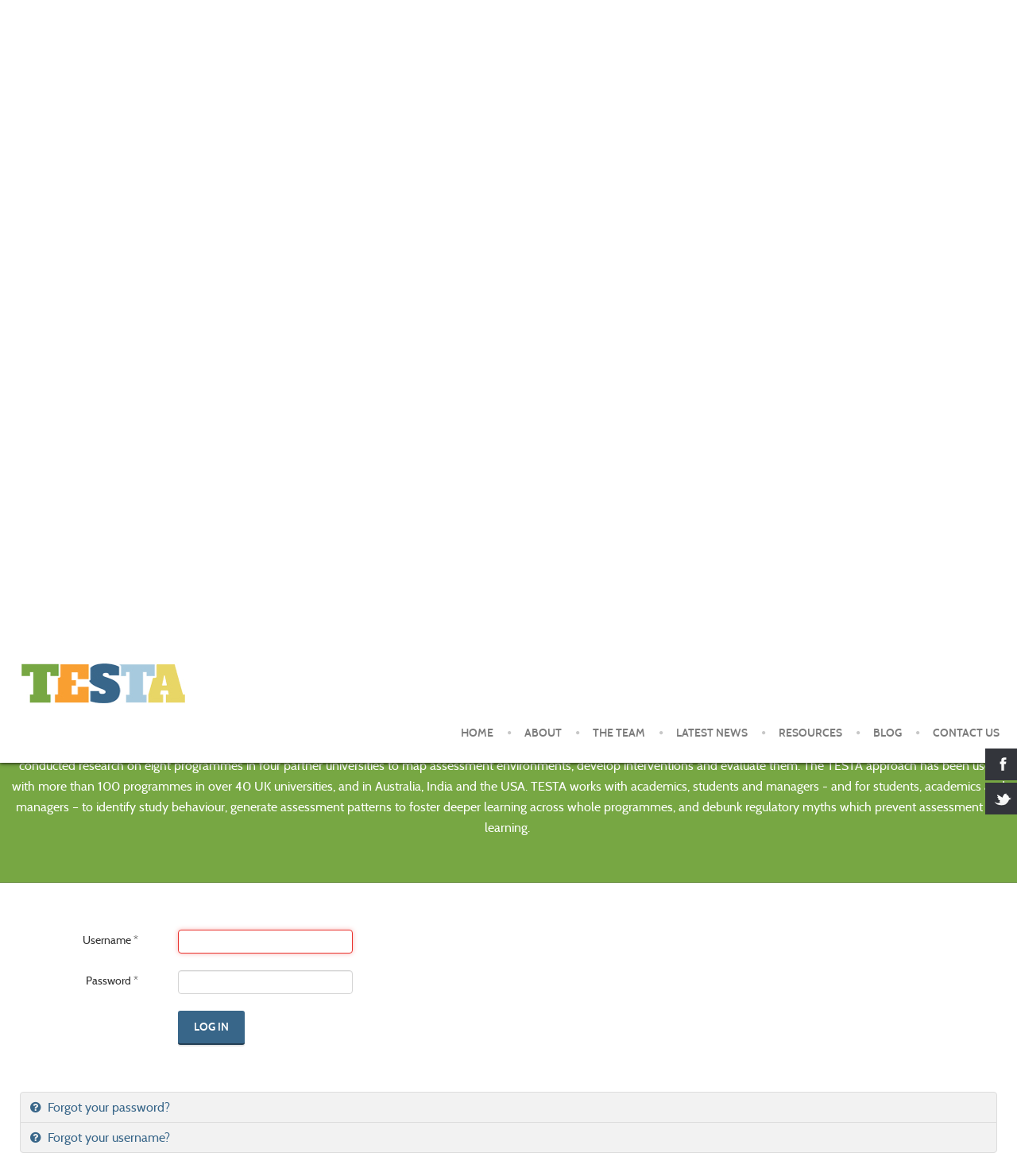

--- FILE ---
content_type: text/html; charset=utf-8
request_url: http://testa.ac.uk/index.php/component/users/?view=login&return=L2luZGV4LnBocC9ibG9nL2hvdy1sb25nLWRvZXMtaXQtdGFrZQ==&Itemid=101
body_size: 35613
content:
<!doctype html>
<html xml:lang="en-gb" lang="en-gb" >
<head>
	<meta name="viewport" content="width=device-width, initial-scale=1.0">
<base href="http://testa.ac.uk/index.php/component/users/" />
	<meta http-equiv="content-type" content="text/html; charset=utf-8" />
	<meta name="description" content="TESTA" />
	<title>TESTA</title>
	<link href="/favicon.ico" rel="shortcut icon" type="image/vnd.microsoft.icon" />
	<link href="/plugins/system/rokbox/assets/styles/rokbox.css" rel="stylesheet" type="text/css" />
	<link href="/libraries/gantry/css/grid-responsive.css" rel="stylesheet" type="text/css" />
	<link href="/templates/rt_anacron/css-compiled/bootstrap.css" rel="stylesheet" type="text/css" />
	<link href="/templates/rt_anacron/css-compiled/master-13673f97cb1e482d303b60b22a57abed.css" rel="stylesheet" type="text/css" />
	<link href="/templates/rt_anacron/css/master-webkit.css" rel="stylesheet" type="text/css" />
	<link href="/templates/rt_anacron/css-compiled/demo-13673f97cb1e482d303b60b22a57abed.css" rel="stylesheet" type="text/css" />
	<link href="/templates/rt_anacron/css-compiled/mediaqueries.css" rel="stylesheet" type="text/css" />
	<link href="/templates/rt_anacron/css-compiled/menu.css" rel="stylesheet" type="text/css" />
	<link href="/templates/rt_anacron/css/rt_anacron-custom.css" rel="stylesheet" type="text/css" />
	<link href="/modules/mod_floatysocial/assets/css/mod_floatysocial.css" rel="stylesheet" type="text/css" />
	<link href="/templates/rt_anacron/roksprocket/layouts/strips/themes/default/strips.css" rel="stylesheet" type="text/css" />
	<link href="http://testa.ac.uk/components/com_easyblog/themes/wireframe/styles/style-modules.min.css" rel="stylesheet" type="text/css" />
	<link href="/templates/rt_anacron/roksprocket/layouts/mosaic/themes/default/mosaic.css" rel="stylesheet" type="text/css" />
	<style type="text/css">
#rt-logo {background: url(/images/testa.jpg) 50% 0 no-repeat !important;}
#rt-logo {width: 210px;height: 55px;}

	</style>
	<script type="application/json" class="joomla-script-options new">{"csrf.token":"53da53f83f0958ec5377cb806d8de80a","system.paths":{"root":"","base":""},"system.keepalive":{"interval":840000,"uri":"\/index.php\/component\/ajax\/?format=json"},"joomla.jtext":{"JLIB_FORM_FIELD_INVALID":"Invalid field:&#160"}}</script>
	<script src="/media/system/js/core.js?88152723d05ebc08a5eee0891deb0567" type="text/javascript"></script>
	<!--[if lt IE 9]><script src="/media/system/js/polyfill.event.js?88152723d05ebc08a5eee0891deb0567" type="text/javascript"></script><![endif]-->
	<script src="/media/system/js/keepalive.js?88152723d05ebc08a5eee0891deb0567" type="text/javascript"></script>
	<script src="/media/jui/js/jquery.min.js?88152723d05ebc08a5eee0891deb0567" type="text/javascript"></script>
	<script src="/media/jui/js/jquery-noconflict.js?88152723d05ebc08a5eee0891deb0567" type="text/javascript"></script>
	<script src="/media/jui/js/jquery-migrate.min.js?88152723d05ebc08a5eee0891deb0567" type="text/javascript"></script>
	<script src="/media/system/js/punycode.js?88152723d05ebc08a5eee0891deb0567" type="text/javascript"></script>
	<script src="/media/system/js/validate.js?88152723d05ebc08a5eee0891deb0567" type="text/javascript"></script>
	<!--[if lt IE 9]><script src="/media/system/js/html5fallback.js?88152723d05ebc08a5eee0891deb0567" type="text/javascript"></script><![endif]-->
	<script src="/media/system/js/mootools-core.js?88152723d05ebc08a5eee0891deb0567" type="text/javascript"></script>
	<script src="/media/system/js/mootools-more.js?88152723d05ebc08a5eee0891deb0567" type="text/javascript"></script>
	<script src="/plugins/system/rokbox/assets/js/rokbox.js" type="text/javascript"></script>
	<script src="/templates/rt_anacron/js/chart.js" type="text/javascript"></script>
	<script src="/libraries/gantry/js/gantry-totop.js" type="text/javascript"></script>
	<script src="/libraries/gantry/js/browser-engines.js" type="text/javascript"></script>
	<script src="/templates/rt_anacron/js/rokmediaqueries.js" type="text/javascript"></script>
	<script src="/templates/rt_anacron/js/headroom.js" type="text/javascript"></script>
	<script src="/templates/rt_anacron/js/headroom_init.js" type="text/javascript"></script>
	<script src="/modules/mod_roknavmenu/themes/default/js/rokmediaqueries.js" type="text/javascript"></script>
	<script src="/modules/mod_roknavmenu/themes/default/js/sidemenu.js" type="text/javascript"></script>
	<script src="/components/com_roksprocket/assets/js/mootools-mobile.js" type="text/javascript"></script>
	<script src="/components/com_roksprocket/assets/js/rokmediaqueries.js" type="text/javascript"></script>
	<script src="/components/com_roksprocket/assets/js/roksprocket.js" type="text/javascript"></script>
	<script src="/components/com_roksprocket/assets/js/moofx.js" type="text/javascript"></script>
	<script src="/components/com_roksprocket/assets/js/roksprocket.request.js" type="text/javascript"></script>
	<script src="/components/com_roksprocket/layouts/strips/assets/js/strips.js" type="text/javascript"></script>
	<script src="/components/com_roksprocket/layouts/strips/assets/js/strips-speeds.js" type="text/javascript"></script>
	<script src="http://testa.ac.uk/media/foundry/5.0/scripts/bootloader.js" type="text/javascript"></script>
	<script src="/components/com_roksprocket/layouts/mosaic/assets/js/mosaic.js" type="text/javascript"></script>
	<script src="/components/com_roksprocket/layouts/mosaic/themes/default/mosaic.js" type="text/javascript"></script>
	<script type="text/javascript">
if (typeof RokBoxSettings == 'undefined') RokBoxSettings = {pc: '100'};		(function(i,s,o,g,r,a,m){i['GoogleAnalyticsObject']=r;i[r]=i[r]||function(){
		(i[r].q=i[r].q||[]).push(arguments)},i[r].l=1*new Date();a=s.createElement(o),
		m=s.getElementsByTagName(o)[0];a.async=1;a.src=g;m.parentNode.insertBefore(a,m)
		})(window,document,'script','//www.google-analytics.com/analytics.js','__gaTracker');
		__gaTracker('create', 'UA-9625037-28', 'auto');
		__gaTracker('send', 'pageview');
	if (typeof RokSprocket == 'undefined') RokSprocket = {};
Object.merge(RokSprocket, {
	SiteURL: 'http://testa.ac.uk/',
	CurrentURL: 'http://testa.ac.uk/',
	AjaxURL: 'http://testa.ac.uk/index.php?option=com_roksprocket&amp;task=ajax&amp;format=raw&amp;ItemId=101'
});
window.addEvent('domready', function(){
		RokSprocket.instances.strips = new RokSprocket.Strips();
});
window.addEvent('domready', function(){
	RokSprocket.instances.strips.attach(241, '{"animation":"fadeDelay","autoplay":"1","delay":"5"}');
});
window.addEvent('load', function(){
   var overridden = false;
   if (!overridden && window.G5 && window.G5.offcanvas){
       var mod = document.getElement('[data-strips="241"]');
       mod.addEvents({
           touchstart: function(){ window.G5.offcanvas.detach(); },
           touchend: function(){ window.G5.offcanvas.attach(); }
       });
       overridden = true;
   };
});
window.addEvent('domready', function(){
		RokSprocket.instances.mosaic = new RokSprocket.Mosaic();
});
window.addEvent('domready', function(){
	RokSprocket.instances.mosaic.attach(237, '{"pages":1,"animations":["fade","scale","rotate"],"displayed":[1,2,9]}');
});
window.addEvent('load', function(){
   var overridden = false;
   if (!overridden && window.G5 && window.G5.offcanvas){
       var mod = document.getElement('[data-mosaic="237"]');
       mod.addEvents({
           touchstart: function(){ window.G5.offcanvas.detach(); },
           touchend: function(){ window.G5.offcanvas.attach(); }
       });
       overridden = true;
   };
});

	</script>
	<meta name="FD50:EasyBlog" content="uncompressed,5.0.16,http://testa.ac.uk/index.php?option=com_easyblog&lang=none,,53da53f83f0958ec5377cb806d8de80a" />
	<meta name="FD50" content="development,uncompressed,http://testa.ac.uk/media/foundry/5.0,,.js,,http://testa.ac.uk,http://testa.ac.uk,http://testa.ac.uk/index.php,site,3.9.26,,,TESTA,en-GB" />
	<script src="http://testa.ac.uk/media/foundry/5.0/scripts/jquery.js"></script>
	<script src="http://testa.ac.uk/media/foundry/5.0/scripts/lodash.js"></script>
	<script src="http://testa.ac.uk/media/foundry/5.0/scripts/bootstrap3.js"></script>
	<script src="http://testa.ac.uk/media/foundry/5.0/scripts/responsive.js"></script>
	<script src="http://testa.ac.uk/media/foundry/5.0/scripts/utils.js"></script>
	<script src="http://testa.ac.uk/media/foundry/5.0/scripts/storage.js"></script>
	<script src="http://testa.ac.uk/media/foundry/5.0/scripts/uri.js"></script>
	<script src="http://testa.ac.uk/media/foundry/5.0/scripts/mvc.js"></script>
	<script src="http://testa.ac.uk/media/foundry/5.0/scripts/joomla.js"></script>
	<script src="http://testa.ac.uk/media/foundry/5.0/scripts/module.js"></script>
	<script src="http://testa.ac.uk/media/foundry/5.0/scripts/script.js"></script>
	<script src="http://testa.ac.uk/media/foundry/5.0/scripts/stylesheet.js"></script>
	<script src="http://testa.ac.uk/media/foundry/5.0/scripts/language.js"></script>
	<script src="http://testa.ac.uk/media/foundry/5.0/scripts/template.js"></script>
	<script src="http://testa.ac.uk/media/foundry/5.0/scripts/require.js"></script>
	<script src="http://testa.ac.uk/media/foundry/5.0/scripts/iframe-transport.js"></script>
	<script src="http://testa.ac.uk/media/foundry/5.0/scripts/server.js"></script>
	<script src="http://testa.ac.uk/media/foundry/5.0/scripts/component.js"></script>
	<script defer async src="http://testa.ac.uk/media/com_easyblog/scripts/easyblog.js"></script>

</head>
<body  class="logo-type-custom header-headroom-enabled-scroll showcase-bg-transition-top-to-bottom showcase-type-preset1 feature-type-none mainbody-overlay-light extension-type-none footer-overlay-light copyright-overlay-dark font-family-anacron font-size-is-default menu-type-dropdownmenu menu-dropdownmenu-position-header-b layout-mode-responsive col12 option-com-users" id="scrollheader">
	<div id="rt-page-surround">
				<header id="rt-header-surround" class="scrollheader">
						<div id="rt-header" class="rt-overlay-light">
				<div class="rt-container">
					<div class="rt-grid-3 rt-alpha">
            <div class="rt-logo-block">
            <a href="/" id="rt-logo"></a>
        </div>
        
</div>
<div class="rt-grid-9 rt-omega">
    	<div class="menu-block">
		<div class="gf-menu-device-container responsive-type-panel"></div>
<ul class="gf-menu l1 " >
                    <li class="item101" >

            <a class="item" href="/index.php"  >

                                Home              
            </a>


                    </li>
                            <li class="item147" >

            <a class="item" href="/index.php/about"  >

                                About               
            </a>


                    </li>
                            <li class="item148" >

            <a class="item" href="/index.php/the-team"  >

                                The Team              
            </a>


                    </li>
                            <li class="item123 parent" >

            <a class="item" href="javascript:void(0);"  >

                                Latest News              
            </a>


                            <span class="dropdown-spacer"></span>
                                    <div class="dropdown columns-1 " style="width:180px;">
                                                <div class="column col1"  style="width:180px;">
                            <ul class="l2">
                                                                                                                    <li class="item196" >

            <a class="item" href="/index.php/latest-news/news-updates"  >

                                News &amp; Updates              
            </a>


                    </li>
                                                                                                                                                                <li class="item197" >

            <a class="item" href="/index.php/latest-news/dissemination"  >

                                Dissemination              
            </a>


                    </li>
                                                                                                        </ul>
                        </div>
                                            </div>

                                    </li>
                            <li class="item143 parent" >

            <a class="item" href="/index.php/resources"  >

                                Resources              
            </a>


                            <span class="dropdown-spacer"></span>
                                    <div class="dropdown columns-1 " style="width:180px;">
                                                <div class="column col1"  style="width:180px;">
                            <ul class="l2">
                                                                                                                    <li class="item201" >

            <a class="item" href="/index.php/resources/research-tool-kits"  >

                                Research Toolkits              
            </a>


                    </li>
                                                                                                                                                                <li class="item203" >

            <a class="item" href="/index.php/resources/best-practice-guides"  >

                                Best Practice Guides              
            </a>


                    </li>
                                                                                                                                                                <li class="item204" >

            <a class="item" href="/index.php/resources/case-studies"  >

                                Case Studies              
            </a>


                    </li>
                                                                                                                                                                <li class="item433" >

            <a class="item" href="/index.php/resources/videos-2"  >

                                TESTA videos              
            </a>


                    </li>
                                                                                                                                                                <li class="item199" >

            <a class="item" href="https://independent.academia.edu/TESTAwinch"  >

                                Publications              
            </a>


                    </li>
                                                                                                        </ul>
                        </div>
                                            </div>

                                    </li>
                            <li class="item145" >

            <a class="item" href="/index.php/blog"  >

                                Blog              
            </a>


                    </li>
                            <li class="item146" >

            <a class="item" href="#contact"  >

                                Contact Us              
            </a>


                    </li>
            </ul>		<div class="clear"></div>
	</div>
	<div class="clear"></div>
	
</div>
					<div class="clear"></div>
				</div>
			</div>
					</header>
		
				<div id="rt-drawer">
			<div class="rt-container">
								<div class="clear"></div>
			</div>
		</div>
		
		
				<section id="rt-main-surround">
			<div id="rt-transition">
				<div id="rt-mainbody-surround">
															<div id="rt-top" class="rt-overlay-light">
						<div class="rt-container">
							<div class="rt-grid-12 rt-alpha rt-omega">
     			            <div class="rt-block fp-top rt-center rt-big-title">
           	<div class="module-surround">
	           		                	<div class="module-content">
	                		

<div class="customfp-top rt-center rt-big-title"  >
	<p style="text-align: center;"><span style="font-size: 50pt; line-height: 70px;">Transforming the Experience of Students through Assessment</span></p></div>
	                	</div>
                	</div>
           </div>
	
</div>
							<div class="clear"></div>
						</div>
					</div>
															<div id="rt-utility" class="rt-overlay-light">
						<div class="rt-container">
							<div class="rt-grid-12 rt-alpha rt-omega">
     			            <div class="rt-block fp-utility">
           	<div class="module-surround">
	           		                	<div class="module-content">
	                		<div class="sprocket-mosaic" data-mosaic="237">
	<div class="sprocket-mosaic-overlay"><div class="css-loader-wrapper"><div class="css-loader"></div></div></div>
	
	<ul class="sprocket-mosaic-container sprocket-mosaic-columns-3" data-mosaic-items>
		<li data-mosaic-item>
	<div class="sprocket-mosaic-item" data-mosaic-content>
		<div style="display: none;" data-mosaic-order-title="Case Studies" data-mosaic-order-date=""></div>		<div class="sprocket-padding">
						<div class="sprocket-mosaic-image-container">
				<a href="/index.php/resources/case-studies">				<img src="/images/casestudies.jpg" alt="Case Studies" class="sprocket-mosaic-image" />
									<span class="sprocket-mosaic-hover"></span>
					<span class="sprocket-mosaic-hovercontent"><span>+</span>Read More</span>
				</a>
							</div>
			
			<div class="sprocket-mosaic-head">
								<h2 class="sprocket-mosaic-title">
					<a href="/index.php/resources/case-studies">						Case Studies					</a>				</h2>
				
							</div>

			<div class="sprocket-mosaic-text">
				A range of TESTA case studies for download			</div>

						<a href="/index.php/resources/case-studies" class="sprocket-readmore"><span>Read More</span></a>
			
					</div>
	</div>
</li>
<li data-mosaic-item>
	<div class="sprocket-mosaic-item" data-mosaic-content>
		<div style="display: none;" data-mosaic-order-title="Workshops" data-mosaic-order-date=""></div>		<div class="sprocket-padding">
						<div class="sprocket-mosaic-image-container">
				<a href="/index.php/resources/workshops">				<img src="/images/workshops.jpg" alt="Workshops" class="sprocket-mosaic-image" />
									<span class="sprocket-mosaic-hover"></span>
					<span class="sprocket-mosaic-hovercontent"><span>+</span>Read More</span>
				</a>
							</div>
			
			<div class="sprocket-mosaic-head">
								<h2 class="sprocket-mosaic-title">
					<a href="/index.php/resources/workshops">						Workshops					</a>				</h2>
				
							</div>

			<div class="sprocket-mosaic-text">
				Details of past TESTA based workshops			</div>

						<a href="/index.php/resources/workshops" class="sprocket-readmore"><span>Read More</span></a>
			
					</div>
	</div>
</li>
<li data-mosaic-item>
	<div class="sprocket-mosaic-item" data-mosaic-content>
		<div style="display: none;" data-mosaic-order-title="Resources" data-mosaic-order-date=""></div>		<div class="sprocket-padding">
						<div class="sprocket-mosaic-image-container">
				<a href="/index.php/resources">				<img src="/images/resources.jpg" alt="Resources" class="sprocket-mosaic-image" />
									<span class="sprocket-mosaic-hover"></span>
					<span class="sprocket-mosaic-hovercontent"><span>+</span>Read More</span>
				</a>
							</div>
			
			<div class="sprocket-mosaic-head">
								<h2 class="sprocket-mosaic-title">
					<a href="/index.php/resources">						Resources					</a>				</h2>
				
							</div>

			<div class="sprocket-mosaic-text">
				Browse the archive of TESTA resources for download			</div>

						<a href="/index.php/resources" class="sprocket-readmore"><span>Read More</span></a>
			
					</div>
	</div>
</li>
	</ul>
	</div>
	                	</div>
                	</div>
           </div>
	
</div>
							<div class="clear"></div>
						</div>
					</div>
															<div id="rt-feature" class="rt-overlay-light">
						<div class="rt-container">
							<div class="rt-grid-12 rt-alpha rt-omega">
     			            <div class="rt-block fp-feature rt-center rt-big-title">
           	<div class="module-surround">
	           				<div class="module-title">
					<h2 class="title"><span>About TESTA</span></h2>			</div>
	                		                	<div class="module-content">
	                		

<div class="customfp-feature rt-center rt-big-title"  >
	<p style="text-align: center;">TESTA is a joint National Teaching Fellowship Project with four partner universities of similar character: Bath Spa, Chichester, Winchester and Worcester. It is funded by the Higher Education Academy for three years (2009-2012). TESTA aims to improve the quality of student learning through addressing programme-level assessment. TESTA is a £200,000 National Teaching Fellowship project on programme assessment, funded by the Higher Education Academy, led by the University of Winchester (2009-2012). TESTA originally conducted research on eight programmes in four partner universities to map assessment environments, develop interventions and evaluate them. The TESTA approach has been used with more than 100 programmes in over 40 UK universities, and in Australia, India and the USA. TESTA works with academics, students and managers - and for students, academics and managers – to identify study behaviour, generate assessment patterns to foster deeper learning across whole programmes, and debunk regulatory myths which prevent assessment for learning. </p></div>
	                	</div>
                	</div>
           </div>
	
</div>
							<div class="clear"></div>
						</div>
					</div>
																									<div class="rt-container">
						          
<div id="rt-main" class="mb12">
                <div class="rt-container">
                    <div class="rt-grid-12 ">
                                                						<div class="rt-block">
	                        <div id="rt-mainbody">
								<div class="component-content">
	                            	<div class="login">
						<form action="/index.php/component/users/?task=user.login&amp;Itemid=101" method="post" class="form-validate form-horizontal well">
		<fieldset>
			
<div class="control-group">
			<div class="control-label">
			<label id="username-lbl" for="username" class="required">
	Username<span class="star">&#160;*</span></label>
					</div>
		<div class="controls">
		<input type="text" name="username" id="username"  value="" class="validate-username required" size="25"       required aria-required="true"   autofocus    />
	</div>
</div>

<div class="control-group">
			<div class="control-label">
			<label id="password-lbl" for="password" class="required">
	Password<span class="star">&#160;*</span></label>
					</div>
		<div class="controls">
		<input
	type="password"
	name="password"
	id="password"
	value=""
	  class="validate-password required"   size="25" maxlength="99" required aria-required="true" />	</div>
</div>
									<div class="control-group">
				<div class="controls">
					<button type="submit" class="btn btn-primary">
						Log in					</button>
				</div>
			</div>
						<input type="hidden" name="return" value="" />
			<input type="hidden" name="53da53f83f0958ec5377cb806d8de80a" value="1" />		</fieldset>
	</form>
</div>
<div>
	<ul class="nav nav-tabs nav-stacked">
		<li>
			<a href="/index.php/component/users/?view=reset&amp;Itemid=101">
				Forgot your password?			</a>
		</li>
		<li>
			<a href="/index.php/component/users/?view=remind&amp;Itemid=101">
				Forgot your username?			</a>
		</li>
					</ul>
</div>

								</div>
	                        </div>
						</div>
                                                                    </div>
                                        <div class="clear"></div>
                </div>
            </div>
					</div>
																				<div id="rt-mainbottom" class="rt-overlay-light">
						<div class="rt-container">
							<div class="rt-grid-12 rt-alpha rt-omega">
     			            <div class="rt-block ">
           	<div class="module-surround">
	           		                	<div class="module-content">
	                		
 

<script type="text/javascript">
EasyBlog.require()
.script('ratings')
.done(function($) {

    $('#fd.mod_easybloglatestblogs [data-rating-form]').implement(EasyBlog.Controller.Ratings);
});
</script>

<div id="fd" class="eb eb-mod mod_easybloglatestblogs">

		<div class="eb-mod mod-items-grid clearfix">
					<div class="mod-grid mod-grid-1" style="width: 33.333333333333%"><div class="mod-item">
	<div class="eb-mod-head mod-table align-middle">
					<div class="mod-cell cell-tight">
				<a href="/index.php/blog/blogger/juliet-williams" class="mod-avatar-sm mr-10">
					<img src="http://testa.ac.uk/images/easyblog_avatar/559_juliet.jpg" width="50" height="50" />
				</a>
			</div>
		
		<div class="mod-cell">
							<strong>
					<a href="/index.php/blog/blogger/juliet-williams" class="eb-mod-media-title">Juliet Williams</a>
				</strong>
			
							<div class="mod-muted mod-small mod-fit">
					27 September 2015				</div>
					</div>
	</div>

		<div class="eb-mod-context">
	
		
		
		
														
			<div class="eb-mod-title">
				<a href="/index.php/blog/testa-in-periodic-review" class="eb-mod-media-title">TESTA in Periodic Review?</a>
			</div>

		
		
					<div class="eb-mod-body">
			
							​With the start of the new academic year come the inevitable beginnings of the periodic review process, with the validation and re-validation of programmes at the University of Winchester approaching rather more swiftly than we ever anticipate at thi...						</div>
				</div>
	
	
		<div class="eb-mod-foot mod-muted mod-small">

	
	
			<div class="mod-cell">
			<a href="/index.php/blog/testa-in-periodic-review">Read More</a>
		</div>
		</div>
	</div>
</div>					<div class="mod-grid mod-grid-2" style="width: 33.333333333333%"><div class="mod-item">
	<div class="eb-mod-head mod-table align-middle">
					<div class="mod-cell cell-tight">
				<a href="/index.php/blog/blogger/tansyjessop" class="mod-avatar-sm mr-10">
					<img src="http://testa.ac.uk/images/easyblog_avatar/559_TansyCrop.jpg" width="50" height="50" />
				</a>
			</div>
		
		<div class="mod-cell">
							<strong>
					<a href="/index.php/blog/blogger/tansyjessop" class="eb-mod-media-title">Tansy Jessop</a>
				</strong>
			
							<div class="mod-muted mod-small mod-fit">
					07 September 2015				</div>
					</div>
	</div>

		<div class="eb-mod-context">
	
		
		
		
														
			<div class="eb-mod-title">
				<a href="/index.php/blog/ten-ways-to-get-it-back-in-ten-days" class="eb-mod-media-title">Ten ways to get it back in ten days</a>
			</div>

		
		
					<div class="eb-mod-body">
			
							Graham Gibbs' throw-away line "If feedback is not back in ten days, it's not worth doing" is controversial and irritating to academics - if - and here's the big if - they carry on doing assessment and feedback in the same way. If it's a case of turni...						</div>
				</div>
	
	
		<div class="eb-mod-foot mod-muted mod-small">

	
	
			<div class="mod-cell">
			<a href="/index.php/blog/ten-ways-to-get-it-back-in-ten-days">Read More</a>
		</div>
		</div>
	</div>
</div>					<div class="mod-grid mod-grid-3" style="width: 33.333333333333%"><div class="mod-item">
	<div class="eb-mod-head mod-table align-middle">
					<div class="mod-cell cell-tight">
				<a href="/index.php/blog/blogger/tansyjessop" class="mod-avatar-sm mr-10">
					<img src="http://testa.ac.uk/images/easyblog_avatar/559_TansyCrop.jpg" width="50" height="50" />
				</a>
			</div>
		
		<div class="mod-cell">
							<strong>
					<a href="/index.php/blog/blogger/tansyjessop" class="eb-mod-media-title">Tansy Jessop</a>
				</strong>
			
							<div class="mod-muted mod-small mod-fit">
					07 September 2015				</div>
					</div>
	</div>

		<div class="eb-mod-context">
	
		
		
		
														
			<div class="eb-mod-title">
				<a href="/index.php/blog/getting-more-for-less" class="eb-mod-media-title">Getting more for less?</a>
			</div>

		
		
					<div class="eb-mod-body">
			
							You gets what you pays for...The Higher Education Academy has launched a seminar series with a strand on "getting more for less" in its upcoming Assessment and Feedback series. "Getting more for less" is quite a catchy title in a Higher Education sys...						</div>
				</div>
	
	
		<div class="eb-mod-foot mod-muted mod-small">

	
	
			<div class="mod-cell">
			<a href="/index.php/blog/getting-more-for-less">Read More</a>
		</div>
		</div>
	</div>
</div>			</div>
	
	</div>
	                	</div>
                	</div>
           </div>
	
</div>
							<div class="clear"></div>
						</div>
					</div>
															<div id="rt-extension" class="rt-overlay-light">
						<div class="rt-container">
							<div class="rt-grid-12 rt-alpha rt-omega">
     			            <div class="rt-block ">
           	<div class="module-surround">
	           		                	<div class="module-content">
	                		

<div class="custom"  >
	<center><img src="/images/logo_winchester.png" alt="" />      <img src="/images/University_of_Bristol_logo.png" alt="" width="159" height="48" />                   </center></div>
	                	</div>
                	</div>
           </div>
	
</div>
							<div class="clear"></div>
						</div>
					</div>
														</div>
			</div>
		</section>
		
				<footer id="rt-footer-surround">
			<div class="rt-footer-surround-pattern">
								<div id="rt-bottom" class="rt-overlay-dark">
					<div class="rt-container">
						<div class="rt-grid-12 rt-alpha rt-omega">
     			            <div class="rt-block fp-roksprocket-strips rt-center rt-big-title">
           	<div class="module-surround">
	           				<div class="module-title">
					<h2 class="title"><span>What People Say</span></h2>			</div>
	                		                	<div class="module-content">
	                		<div class="sprocket-strips" data-strips="241">
	<div class="sprocket-strips-overlay"><div class="css-loader-wrapper"><div class="css-loader"></div></div></div>
	<ul class="sprocket-strips-container cols-1" data-strips-items>
		<li data-strips-item>
	<div class="sprocket-strips-item" data-strips-content>
				<div class="sprocket-strips-content">
										<span class="sprocket-strips-text">
					The nearest I have experienced to a perfect national scale development project in my 30 years in the business (Graham Gibbs).				</span>
								</div>
	</div>
</li>
	</ul>
	<div class="sprocket-strips-nav">
		<div class="sprocket-strips-pagination">
			<ul>
									    	<li class="active" data-strips-page="1"><span>1</span></li>
									    	<li data-strips-page="2"><span>2</span></li>
									    	<li data-strips-page="3"><span>3</span></li>
									    	<li data-strips-page="4"><span>4</span></li>
									    	<li data-strips-page="5"><span>5</span></li>
									    	<li data-strips-page="6"><span>6</span></li>
									    	<li data-strips-page="7"><span>7</span></li>
						</ul>
		</div>
			</div>
</div>
	                	</div>
                	</div>
           </div>
	
</div>
						<div class="clear"></div>
					</div>
				</div>
												<div id="rt-footer" class="rt-overlay-light">
					<div class="rt-container">
						<div class="rt-grid-6 rt-alpha">
     			            <div class="rt-block fp-footer-b rt-center">
           	<div class="module-surround">
	           		                	<div class="module-content">
	                		

<div class="customfp-footer-b rt-center"  >
	<span class="rt-icon"><span class="icon-file-text-alt"></span></span></div>
	                	</div>
                	</div>
           </div>
	 			            <div class="rt-block fp-newsletter rt-title-center">
           	<div class="module-surround">
	           				<div class="module-title">
					<h2 class="title"><span>Contact Us</span></h2>			</div>
	                		                	<div class="module-content">
	                		

<div class="customfp-newsletter rt-title-center"  >
	<p><a name="contact"></a></p>
<p style="text-align: center;"><b>c/o Professor Tansy Jessop<br />University of Bristol</b><br /><span>Senate House, <br /></span><span>Tyndall Ave, <br />Bristol <br />BS8 1TH</span></p>
<h2 style="text-align: center;"><a href="mailto:bilt-info@bristol.ac.uk">bilt-info@bristol.ac.uk</a></h2></div>
	                	</div>
                	</div>
           </div>
	
</div>
<div class="rt-grid-6 rt-omega">
     			            <div class="rt-block fp-footer-c rt-center">
           	<div class="module-surround">
	           		                	<div class="module-content">
	                		

<div class="customfp-footer-c rt-center"  >
	<span class="rt-icon"><span class="icon-info-sign"></span></span></div>
	                	</div>
                	</div>
           </div>
	 			            <div class="rt-block fp-newsletter rt-title-center">
           	<div class="module-surround">
	           				<div class="module-title">
					<h2 class="title"><span>Sustained by consultancy @</span></h2>			</div>
	                		                	<div class="module-content">
	                		

<div class="customfp-newsletter rt-title-center"  >
	<center><img src="/images/University_of_Bristol_logo.png" alt="" width="159" height="48" /></center><center></center><center><img src="/images/winlogo.png" alt="" width="162" height="41" /></center><center></center><center></center><center></center><center></center>
<h2 style="text-align: center;">Originally funded by</h2>
<center></center><center></center><center><img src="/images/download.jpg" alt="" width="210" height="113" /></center><center></center><center></center>
<p> </p>
<h2 style="text-align: center;"> </h2>
<center></center><center></center></div>
	                	</div>
                	</div>
           </div>
	
</div>
						<div class="clear"></div>
					</div>
				</div>
							</div>
		</footer>
		
				<div id="rt-copyright" class="rt-overlay-dark">
			<div class="rt-container">
				<div class="rt-grid-6 rt-alpha">
    	<div class="rt-copyright-content rt-block">
		Designed by Inverse Square, Part of the <a href="http://www.sntechnologies.co.uk">SN Technologies Limited Group</a>	</div>
	
</div>
<div class="rt-grid-6 rt-omega">
    	<div class="clear"></div>
	<div class="rt-block">
		<a href="#" id="gantry-totop" rel="nofollow"><span class="icon-angle-up rt-totop-icon"></span></a>
	</div>
	
</div>
				<div class="clear"></div>
			</div>
		</div>
		
				<div id="rt-debug">
			<div class="rt-container">
				<div class="rt-grid-12 rt-alpha rt-omega">
     			            <div class="rt-block social-icons">
           	<div class="module-surround">
	           		                	<div class="module-content">
	                		
<ul class="floaty-social" style="top: 120px;">
	<a href="http://www.facebook.com/groups/433810320155741/ " target="_blank"><li class="facebook"><img src="/modules/mod_floatysocial/assets/images/facebook.png" style="margin-top: -2px;" /><span>Facebook</span></li></a>	<a href="https://www.twitter.com/Testawin" target="_blank"><li class="twitter-li"><img src="/modules/mod_floatysocial/assets/images/twitter.png" style="margin-top: -2px;" /><span>Twitter</span></li></a>					</ul>


	                	</div>
                	</div>
           </div>
	
</div>
				<div class="clear"></div>
			</div>
		</div>
		
						
									</div>
</body>
</html>


--- FILE ---
content_type: text/css
request_url: http://testa.ac.uk/templates/rt_anacron/css-compiled/demo-13673f97cb1e482d303b60b22a57abed.css
body_size: 21043
content:
@font-face{font-family:'cabinregular';src:url('../fonts/cabin-regular-webfont.eot');src:url('../fonts/cabin-regular-webfont.eot?#iefix') format('embedded-opentype'), url('../fonts/cabin-regular-webfont.woff') format('woff'), url('../fonts/cabin-regular-webfont.ttf') format('truetype'), url('../fonts/cabin-regular-webfont.svg#cabinregular') format('svg');font-weight:normal;font-style:normal;}@font-face{font-family:'cabinsemibold';src:url('../fonts/cabin-semibold-webfont.eot');src:url('../fonts/cabin-semibold-webfont.eot?#iefix') format('embedded-opentype'), url('../fonts/cabin-semibold-webfont.woff') format('woff'), url('../fonts/cabin-semibold-webfont.ttf') format('truetype'), url('../fonts/cabin-semibold-webfont.svg#cabinsemibold') format('svg');font-weight:normal;font-style:normal;}.clearfix{*zoom:1;}.clearfix:before,.clearfix:after{display:table;content:"";line-height:0;}.clearfix:after{clear:both;}.hide-text{font:0/0 a;color:transparent;text-shadow:none;background-color:transparent;border:0;}.input-block-level{display:block;width:100%;min-height:30px;-webkit-box-sizing:border-box;-moz-box-sizing:border-box;box-sizing:border-box;}.rok-left{float:left;}.rok-right{float:right;}.rok-dropdown-group,.rok-dropdown{position:relative;}.rok-dropdown-open .rok-dropdown{display:block;}.rok-popover-group,.rok-popover{position:relative;}.rok-popover-open .rok-popover{display:block;}.rt-image{position:relative;}.rt-image img{max-width:100%;height:auto;border-radius:4px;}.promo1{font-family:'cabinregular', Verdana, Helvetica, Arial, sans-serif;font-size:48px;line-height:78px;text-transform:uppercase;}.promo2{font-size:24px;line-height:39px;font-family:Georgia, Times, "Times New Roman", serif;font-style:italic;}.rt-title-center .module-title{text-align:center;}.rt-big-title .title{font-size:40px;line-height:52px;}.rt-title-tag{display:block;font-size:19.2px;line-height:1.2em;opacity:0.6;text-transform:capitalize;}.rt-title-divider{display:block;height:1px;border-top:1px solid;width:25%;margin:35px auto;opacity:0.5;}.rt-large-text{font-size:1.3em;line-height:1.6em;}.rt-capitalize{text-transform:capitalize;}.rt-icon{color:#ffffff;background:rgba(0,0,0,0.3);border-radius:100%;display:inline-block;font-size:3em;width:100px;height:100px;line-height:100px;text-align:center;}.rt-big-button{font-size:1.2em;margin-top:15px;padding:15px 25px;}[class^="rt-arrow-"]:before{font-family:FontAwesome;font-size:2em;color:#ffffff;position:absolute;visibility:hidden;}.rt-arrow-right:before{content:"\f0da";right:-8px;top:50%;margin-top:-10px;}.rt-arrow-left:before{content:"\f0d9";left:-8px;top:50%;margin-top:-10px;}.rt-arrow-bottom:before{content:"\f0d7";bottom:-14px;left:50%;margin-left:-9px;}.rt-large-button{font-size:2em;padding:2% 3%;}.rt-label-1,.rt-label-2{color:#ffffff;padding:5px 15px;}.rt-label-1{background:#386689;}.rt-label-2{background:#386689;}.rt-mbsb-table .rt-sb-table-col{height:38px;vertical-align:middle;}.rt-mbsb-table .rt-mb-table-col{height:75px;vertical-align:middle;}.gantry-example{position:relative;margin:15px 0;padding:45px 19px 14px;*padding-top:19px;background-color:#ffffff;border:1px solid #dddddd;border-radius:4px;}.gantry-example .table,.gantry-example .well,.gantry-example blockquote{margin-bottom:5px;}.gantry-example .lead{font-size:18px;line-height:24px;}.gantry-example > p:last-child{margin-bottom:0;}.gantry-example + .prettyprint{margin-top:-20px;padding-top:15px;}.gantry-example:after{content:"Example";position:absolute;top:-1px;left:-1px;padding:3px 7px;font-size:12px;font-weight:bold;background-color:#f5f5f5;border:1px solid #dddddd;color:#9da0a4;border-radius:4px 0 4px 0;font-style:normal;}.gantry-example .search-query{margin-bottom:0;}form.gantry-example{padding-bottom:19px;}.form-actions{background-color:;border-top:1px solid #d5d5d5;}.help-block,.help-inline{color:;}.fp-roksprocket-showcase.rt-block{margin:0;padding:100px 0 80px 0;}.fp-roksprocket-showcase .layout-showcase .sprocket-features-content,.fp-roksprocket-showcase .layout-showcase .sprocket-features-img-container{float:none;width:100%;text-align:center;}.fp-roksprocket-showcase .layout-showcase .sprocket-features-title{font-family:'cabinregular', Verdana, Helvetica, Arial, sans-serif;font-size:3.5em;line-height:1.3em;text-shadow:1px 2px 0 rgba(0,0,0,0.2);}.fp-roksprocket-showcase .layout-showcase .rt-button-group{margin:40px auto;}.fp-roksprocket-showcase .layout-showcase .rt-button-group .readon,.fp-roksprocket-showcase .layout-showcase .rt-button-group .readon2,.fp-roksprocket-showcase .layout-showcase .rt-button-group .readon3{display:inline-block;font-size:18px;margin:0 5px;padding:15px 25px;width:150px;}.fp-roksprocket-showcase .layout-showcase .rt-button-group .readon:hover,.fp-roksprocket-showcase .layout-showcase .rt-button-group .readon2:hover,.fp-roksprocket-showcase .layout-showcase .rt-button-group .readon3:hover{vertical-align:middle;text-align:center;cursor:pointer;border-radius:3px;color:#ffffff !important;background-color:#000000 !important;border-bottom:2px solid #000000 !important;}.fp-roksprocket-showcase .layout-showcase .sprocket-features-pagination{margin-left:-31px;}.fp-roksprocket-showcase .layout-showcase .sprocket-features-arrows .arrow{background:#587b31;background:#0f1509 \9;font-size:4em;width:80px;height:80px;line-height:80px;opacity:1;box-shadow:1px 1px 0 rgba(0,0,0,0.15);-webkit-transition:all 0.2s ease-in;-moz-transition:all 0.2s ease-in;-o-transition:all 0.2s ease-in;transition:all 0.2s ease-in;}.fp-roksprocket-showcase .layout-showcase .sprocket-features-arrows .arrow:hover{background:#000000;}.fp-top.rt-block{width:80%;margin:15px auto;}.fp-top h2.title{margin-bottom:10px;}.fp-utility .sprocket-mosaic .sprocket-padding{text-align:center;}.fp-utility .sprocket-mosaic .sprocket-mosaic-container{margin:15px -10px;}.fp-utility .sprocket-mosaic .sprocket-readmore{display:none;}.fp-feature.rt-block{margin:25px auto;}.fp-expandedtop .rt-pricing-table{border:1px solid #e1e1e1;}.fp-expandedtop .rt-pricing-table li{border-bottom:1px dotted #aeaeae;}.fp-expandedbottom.rt-block{width:80%;margin:15px auto;}.fp-roksprocket-tabs .sprocket-tabs-panels{min-height:300px;}.fp-roksprocket-tabs .sprocket-tabs .sprocket-tabs-nav > li{float:none;display:inline-block;}.fp-roksprocket-tabs .sprocket-tabs .sprocket-tabs-nav > li:before{font-family:FontAwesome;content:"\f111";font-size:5px;margin-right:5px;vertical-align:middle;}.fp-roksprocket-tabs .sprocket-tabs .sprocket-tabs-nav > li:first-child:before{display:none;}.fp-roksprocket-tabs .sprocket-tabs .sprocket-tabs-nav > li:hover > .sprocket-tabs-inner,.fp-roksprocket-tabs .sprocket-tabs .sprocket-tabs-nav > li.active > .sprocket-tabs-inner,.fp-roksprocket-tabs .sprocket-tabs .sprocket-tabs-nav > li.active:hover > .sprocket-tabs-inner{color:#386689;background:none;}.fp-roksprocket-tabs .sprocket-tabs .sprocket-tabs-nav > li .sprocket-tabs-inner{border-radius:0;display:inline-block;padding:8px 18px;}.fp-roksprocket-tabs .layout-top .sprocket-tabs-panels{margin-top:0;}.rt-about-img{margin:10px 15px 0 0;}.rt-about-img img{display:block;border-radius:3px 3px 0 0;}.rt-about-info{background:#eeeeee;border-radius:0 0 3px 3px;display:block;width:100%;height:60px;line-height:60px;}.fp-team-tab img{border-radius:100%;display:block;margin:auto;width:100px;}.fp-team-tab .gantry-width-spacer{margin:5px;}.fp-team-name{display:block;margin-top:15px;font-family:'cabinsemibold', Verdana, Helvetica, Arial, sans-serif;line-height:1;}.fp-team-position{font-size:80%;line-height:1;opacity:0.8;}.fp-roksprocket-lists.rt-block{margin-top:15px;}.fp-roksprocket-strips .sprocket-strips .sprocket-strips-content{font-family:serif;font-style:italic;font-size:1.6em;line-height:1.3em;}.rt-overlay-dark .fp-roksprocket-strips .sprocket-strips-text{text-shadow:1px 1px 0 rgba(255,255,255,0.1);}.fp-roksprocket-strips .sprocket-strips-text:before,.fp-roksprocket-strips .sprocket-strips-text:after{font-family:FontAwesome;}.fp-roksprocket-strips .sprocket-strips-text:before{content:"\f10d";margin-right:5px;}.fp-roksprocket-strips .sprocket-strips-text:after{content:"\f10e";margin-left:5px;}.fp-roksprocket-strips h2.title{text-shadow:1px 2px 0 rgba(0,0,0,0.2);}.fp-extension img{opacity:0.5;-webkit-backface-visibility:hidden;-moz-backface-visibility:hidden;-ms-backface-visibility:hidden;backface-visibility:hidden;-webkit-transition:opacity 0.2s ease-in;-moz-transition:opacity 0.2s ease-in;-o-transition:opacity 0.2s ease-in;transition:opacity 0.2s ease-in;}.fp-extension img:hover{opacity:1;}.rt-footer-logo{display:block;margin:25px auto 15px auto;width:165px;height:60px;background-image:url(../images/logo/white/logo.png);}.fp-latest-news.rt-block{margin-top:0;padding-top:0;}.fp-latest-news ul{margin-top:20px;list-style:circle;}.fp-newsletter.rt-block{margin-top:0;padding-top:0;}.fp-newsletter .fp-newsletter-form{margin-top:25px;}.fp-newsletter .inputbox,.fp-newsletter .button{width:100%;height:45px;margin-bottom:10px;border:none;border-radius:3px;-webkit-box-sizing:border-box;-moz-box-sizing:border-box;box-sizing:border-box;}.rt-totop-icon{font-size:2em;}.rt-social-buttons.rt-block{float:right;}.menu-pages #rt-feature .rt-overlay{background-color:rgba(255,255,255,0.5) !important;background-image:-moz-linear-gradient(left,rgba(255,255,255,0.5),rgba(255,255,255,0.5)) !important;background-image:-webkit-gradient(linear,0 0,100% 0,from(rgba(255,255,255,0.5)),to(rgba(255,255,255,0.5))) !important;background-image:-webkit-linear-gradient(left,rgba(255,255,255,0.5),rgba(255,255,255,0.5)) !important;background-image:-o-linear-gradient(left,rgba(255,255,255,0.5),rgba(255,255,255,0.5)) !important;background-image:linear-gradient(to right,rgba(255,255,255,0.5),rgba(255,255,255,0.5)) !important;background-repeat:repeat-x !important;filter:progid:DXImageTransform.Microsoft.gradient(startColorstr='#7fffffff', endColorstr='#7fffffff', GradientType=1) !important;}.rt-readon-row{text-align:center;}.rt-readon-row .readon{font-style:1.5em;margin:25px 15px 0 15px;}.rds-info{margin:0 5px;}.rds-info [class*="rt-data"]{display:inline-block;height:15px;margin-right:5px;vertical-align:middle;width:15px;}.rt-data-1{background:#D95240;}.rt-data-2{background:#6FC6A0;}.rt-data-3{background:#D6A842;}.rt-data-4{background:#6FB4C5;}.rt-data-5{background:#D49245;}.rt-team-img img,.rt-team-img2 img{border-radius:4px;}.fp-pricing-table{display:block;width:80%;margin:25px auto;}.fp-pricing-table .gantry-width-spacer{margin:5px 15px;}.rt-pricing-table{list-style:none;padding:10px;margin:0;border:1px solid #e1e1e1;border-radius:3px;box-shadow:0 2px 0 rgba(0,0,0,0.1);-webkit-transition:all 0.1s ease-in;-moz-transition:all 0.1s ease-in;-o-transition:all 0.1s ease-in;transition:all 0.1s ease-in;}.rt-pricing-table li{padding:20px 15px;border-bottom:1px dotted #aeaeae;}.rt-pricing-table li.rt-table-title,.rt-pricing-table li:last-child{border-bottom:0;}.rt-pricing-table li.rt-table-cta-button{padding:15px 15px 5px 15px;}.rt-pricing-table [class*="readon"]{width:100%;-webkit-box-sizing:border-box;-moz-box-sizing:border-box;box-sizing:border-box;}.rt-pricing-table:hover{transform:scale(1.1);-ms-transform:scale(1.1);-webkit-transform:scale(1.1);}.rt-table-title{color:#ffffff;background:#386689;border-radius:3px;font-size:1.5em;}.rt-table-price{font-size:3em;line-height:1.5em;}.rt-demo-portfolio .sprocket-mosaic .sprocket-mosaic-header{margin-bottom:50px;}.rt-demo-portfolio .sprocket-mosaic-filter li,.rt-demo-portfolio .sprocket-mosaic-order li{text-transform:uppercase;font-family:'cabinregular', Verdana, Helvetica, Arial, sans-serif;}.rt-demo-portfolio .sprocket-mosaic-item .sprocket-padding{padding:0;border:none;border-radius:4px;}.rt-demo-portfolio .sprocket-mosaic-item .sprocket-mosaic-image{border-radius:4px;}.rt-demo-portfolio .sprocket-mosaic-item .sprocket-mosaic-title{color:#2e2e2e;font-size:16px;margin-bottom:0;line-height:1;}.rt-demo-portfolio .sprocket-mosaic-item .sprocket-mosaic-title a{color:#2e2e2e;font-size:16px;}.rt-demo-portfolio .sprocket-mosaic-item .sprocket-mosaic-title a:hover{color:#386689;}.rt-demo-portfolio .sprocket-mosaic-item .sprocket-mosaic-text{font-size:1em;font-family:;margin-top:5px;margin-bottom:5px;opacity:0.5;}.rt-demo-portfolio .sprocket-mosaic-item .sprocket-mosaic-tags li{color:#808080;background:#d9d9d9;text-transform:lowercase;font-style:italic;}.rt-demo-portfolio .sprocket-mosaic-item .sprocket-readmore{display:none;}.rt-demo-clients .sprocket-strips-content{height:180px;}.rt-blog-form .inputbox,.rt-blog-form .readon{display:inline-block;height:45px;padding:0 15px;-webkit-box-sizing:border-box;-moz-box-sizing:border-box;box-sizing:border-box;}.rt-blog-form .inputbox{font-family:'cabinregular', Verdana, Helvetica, Arial, sans-serif;width:60%;color:#7D7D7D;border:1px solid transparent;background:#ffffff;box-shadow:none;}.rt-blog-form .readon{width:35%;}.rt-blog-search.icon-search:before{display:none;}.rt-blog-search .inputbox{display:inline-block;height:45px;padding:0 15px;font-family:'cabinregular', Verdana, Helvetica, Arial, sans-serif;width:100%;color:#7D7D7D;border:1px solid transparent;background:#ffffff;box-shadow:none;-webkit-box-sizing:border-box;-moz-box-sizing:border-box;box-sizing:border-box;}.menu-faq #rt-showcase{opacity:0.75;}.menu-contact #rt-mainbody-surround{background:#f2f2f2;}.menu-contact .contact h3{display:none;}.rt-contact-icon-title{color:#282828;display:block;font-size:5em;margin:50px 0;opacity:0.5;}.menu-contact .contact-form{margin-top:-15px;}.menu-contact .contact-form legend{font-size:1.5em;border-bottom:none;margin-bottom:0;}.menu-contact .contact-form dt{width:250px;}.menu-contact .contact-form dd{float:none !important;margin:0;}.menu-contact .contact-form label{font-size:1.2em;margin:10px 0;}.menu-contact .contact-form input[type="text"],.menu-contact .contact-form input[type="email"],.menu-contact .contact-form textarea{width:100%;height:auto;color:#6e6e6e;border:1px solid #e6e6e6;background:#ffffff;padding:12px 15px;margin-bottom:10px;box-shadow:none;-webkit-box-sizing:border-box;-moz-box-sizing:border-box;box-sizing:border-box;}.menu-contact .contact-form input[type="checkbox"]{margin:13px 0;}.menu-contact .contact-form button{font-size:1.2em;padding:15px 25px;}.rt-contact-info{margin-top:35px;}.rt-contact-info hr{border-color:#bdbdbd;border-top:none;}.rt-contact-icon{clear:both;float:left;}.rt-contact-icon span{color:#bdbdbd;display:block;font-size:3em;width:80px;height:60px;line-height:40px;text-align:center;}.rt-email-form .inputbox,.rt-email-form .readon{display:inline-block;height:45px;padding:0 15px;margin-bottom:5px;-webkit-box-sizing:border-box;-moz-box-sizing:border-box;box-sizing:border-box;}.rt-email-form textarea{padding:15px;margin-bottom:5px;-webkit-box-sizing:border-box;-moz-box-sizing:border-box;box-sizing:border-box;}.rt-email-form .inputbox,.rt-email-form textarea{font-family:'cabinregular', Verdana, Helvetica, Arial, sans-serif;width:100%;color:#f8f8f8;border:1px solid transparent;background-color:rgba(125,125,125,0.3);background-image:-moz-linear-gradient(left,rgba(125,125,125,0.3),rgba(125,125,125,0.3));background-image:-webkit-gradient(linear,0 0,100% 0,from(rgba(125,125,125,0.3)),to(rgba(125,125,125,0.3)));background-image:-webkit-linear-gradient(left,rgba(125,125,125,0.3),rgba(125,125,125,0.3));background-image:-o-linear-gradient(left,rgba(125,125,125,0.3),rgba(125,125,125,0.3));background-image:linear-gradient(to right,rgba(125,125,125,0.3),rgba(125,125,125,0.3));background-repeat:repeat-x;filter:progid:DXImageTransform.Microsoft.gradient(startColorstr='#4c7d7d7d', endColorstr='#4c7d7d7d', GradientType=1);}.rt-email-form .button{width:100%;}.menu-offline-page #rt-mainbody-surround{display:none;}@media only screen and (min-width: 960px) and (max-width: 1199px){body.layout-mode-responsive .rt-big-title .title{font-size:36.8px;}body.layout-mode-responsive .fp-roksprocket-showcase .layout-showcase .sprocket-features-title{font-size:3.2em;}body.layout-mode-responsive .fp-pricing-table{width:100%;}}@media only screen and (min-width: 768px) and (max-width: 959px){body.layout-mode-responsive .promo1{font-size:48px;line-height:78px;}body.layout-mode-responsive .promo2{font-size:24px;line-height:39px;font-family:Georgia, Times, "Times New Roman", serif;font-style:italic;}body.layout-mode-responsive .rt-big-title .title{font-size:32px;}body.layout-mode-responsive .fp-roksprocket-showcase .layout-showcase .sprocket-features-title{font-size:2.8em;}body.layout-mode-responsive .fp-pricing-table{width:100%;}body.layout-mode-responsive .rt-table-title{font-size:0.9em;}body.layout-mode-responsive .rt-table-price{font-size:1.5em;}body.layout-mode-responsive .rt-table-item{font-size:0.9em;}body.layout-mode-responsive .rt-demo-portfolio .sprocket-mosaic-filter li,body.layout-mode-responsive .rt-demo-portfolio .sprocket-mosaic-order li{padding:8px 18px;}body.layout-mode-responsive .rt-demo-clients .sprocket-strips-content{height:245px;}body.layout-mode-responsive .rt-demo-clients .cols-4 > li{width:48% !important;}}@media (max-width: 767px){body.layout-mode-responsive .promo1{font-size:44.8px;line-height:72.8px;}body.layout-mode-responsive .promo2{font-size:20.8px;line-height:33.8px;font-family:Georgia, Times, "Times New Roman", serif;font-style:italic;}body.layout-mode-responsive .rt-title-tag{font-size:17.6px;line-height:28.6px;}body.layout-mode-responsive .rt-big-title .title{font-size:25.6px;}body.layout-mode-responsive .fp-roksprocket-showcase .layout-showcase .sprocket-features-title{font-size:2em;}body.layout-mode-responsive .fp-roksprocket-showcase .layout-showcase .rt-button-group .readon,body.layout-mode-responsive .fp-roksprocket-showcase .layout-showcase .rt-button-group .readon2,body.layout-mode-responsive .fp-roksprocket-showcase .layout-showcase .rt-button-group .readon3{font-size:15px;padding:15px 20px;margin-bottom:15px;width:150px;display:block;margin:0 auto 15px auto;}body.layout-mode-responsive .fp-roksprocket-showcase .layout-showcase .sprocket-features-arrows .arrow{width:50px;height:50px;line-height:50px;font-size:2em;}body.layout-mode-responsive .fp-pricing-table{width:100%;}body.layout-mode-responsive .rt-pricing-table{margin-bottom:35px;}body.layout-mode-responsive .rt-table-col{border-right:0;}body.layout-mode-responsive .rt-first-col .rt-table-header{border-radius:4px 4px 0 0;}body.layout-mode-responsive .rt-last-col .rt-table-header{border-radius:0;}body.layout-mode-responsive .rt-table-highlight .rt-table-header{margin-top:-25px;padding:25px;border-radius:0;}body.layout-mode-responsive .rt-about-img{margin-bottom:25px;}body.layout-mode-responsive .rt-demo-portfolio .sprocket-mosaic-filter li,body.layout-mode-responsive .rt-demo-portfolio .sprocket-mosaic-order li{display:inline-block;text-align:center;width:12.5%;}body.layout-mode-responsive .rt-demo-clients .sprocket-strips-content{height:245px;}body.layout-mode-responsive .rt-demo-clients .sprocket-strips-container{padding:35px;}}@media only screen and (max-width: 480px){body.layout-mode-responsive .promo1{font-size:40px;line-height:65px;}body.layout-mode-responsive .promo2{font-size:19.2px;line-height:31.2px;font-family:Georgia, Times, "Times New Roman", serif;font-style:italic;}body.layout-mode-responsive .fp-roksprocket-showcase.rt-block{padding-top:25px;}body.layout-mode-responsive .fp-roksprocket-showcase .layout-showcase{margin:0 15px;}body.layout-mode-responsive .fp-roksprocket-showcase .layout-showcase .sprocket-features-title{font-size:1.5em;line-height:1.5em;margin:auto;width:90%;}body.layout-mode-responsive .fp-roksprocket-showcase .layout-showcase .rt-button-group{margin:20px auto;}body.layout-mode-responsive .fp-roksprocket-showcase .layout-showcase .rt-button-group .readon,body.layout-mode-responsive .fp-roksprocket-showcase .layout-showcase .rt-button-group .readon2,body.layout-mode-responsive .fp-roksprocket-showcase .layout-showcase .rt-button-group .readon3{font-size:13px;margin-bottom:15px;padding:15px;width:120px;}body.layout-mode-responsive .fp-roksprocket-showcase .layout-showcase .sprocket-features-arrows .arrow{top:100%;margin-top:3px;}body.layout-mode-responsive .fp-roksprocket-showcase .layout-showcase .sprocket-features-arrows .arrow.prev{left:0;}body.layout-mode-responsive .fp-roksprocket-showcase .layout-showcase .sprocket-features-arrows .arrow.next{right:0;}body.layout-mode-responsive .rt-demo-portfolio .sprocket-mosaic-filter li,body.layout-mode-responsive .rt-demo-portfolio .sprocket-mosaic-order li{font-size:9.6px;width:18%;}body.layout-mode-responsive .rt-demo-clients .sprocket-strips-content{height:150px;}body.layout-mode-responsive .rt-demo-clients .sprocket-strips-container{padding:35px;}body.layout-mode-responsive .rt-demo-clients .sprocket-strips-arrows .arrow{width:20px;height:20px;line-height:20px;margin-top:-50px;}body.layout-mode-responsive .rt-demo-clients .sprocket-strips-arrows .arrow.prev{left:0;}body.layout-mode-responsive .rt-demo-clients .sprocket-strips-arrows .arrow.next{right:0;}}

--- FILE ---
content_type: text/css
request_url: http://testa.ac.uk/templates/rt_anacron/css/rt_anacron-custom.css
body_size: 227
content:
.rt-icon {
    color: #ffffff;
    background: rgba(255,130,13,0.7);
    border-radius: 100%;
    display: inline-block;
    font-size: 3em;
    width: 100px;
    height: 100px;
    line-height: 100px;
    text-align: center;
}

--- FILE ---
content_type: text/css
request_url: http://testa.ac.uk/modules/mod_floatysocial/assets/css/mod_floatysocial.css
body_size: 2308
content:
@media (max-width: 480px) {
}
@media (max-width: 767px) {
	.floaty-social {text-align: center; position: fixed; bottom: 0px; width: 100%; background: #33353B; height: 30px; margin: 0px !important; padding-top: 10px; z-index: 9000; top: auto !important;}
	.floaty-social li {display: inline; padding-left: 5px; padding-right: 5px; width: auto;}
	.floaty-social span {display: none;}
}
@media (min-width: 768px) and (max-width: 979px) {
	.floaty-social {text-align: center; position: fixed; bottom: 0px; width: 100%; background: #33353B; height: 30px; margin: 0px !important; padding-top: 10px; z-index: 9000; top: auto !important;}
	.floaty-social li {display: inline; padding-left: 5px; padding-right: 5px; width: auto;}
	.floaty-social span {display: none;}
}
@media (min-width: 980px) {
	.floaty-social {position: fixed; right: 0px; z-index: 9000;}
	.floaty-social li {background: #33353B; list-style-type: none; margin-bottom: 3px; position: relative; padding: 10px; font-size: 14px; line-height: 20px; height: 20px; text-align: left; width: 110px;}
	.floaty-social a {color: #FFF !important; text-decoration: none; font-weight: bold; position: relative; right: -90px; transition: right 0.5s, background 0.5s; -moz-transition: right 0.5s, background 0.5s; -webkit-transition: right 0.5s, background 0.5s; -o-transition: right 0.5s, background 0.5s;}
	.floaty-social a:hover {right: 0px; text-decoration: none !important;}
	.floaty-social span {}
	.floaty-social img {float: left; margin-right: 10px;}
	.floaty-social li:hover {background: #DDD;}
	.floaty-social li.facebook {background: #33353B;}
	.floaty-social li.facebook:hover {background: #3b5998;}
	.floaty-social li.twitter-li {background: #33353B;}
	.floaty-social li.twitter-li:hover {background: #00aced;}
	.floaty-social li.googleplus {background: #33353B;}
	.floaty-social li.googleplus:hover {background: #ef4748;}
	.floaty-social li.linkedin {background: #33353B;}
	.floaty-social li.linkedin:hover {background: #71C5EF;}
	.floaty-social li.pinterest {background: #33353B;}
	.floaty-social li.pinterest:hover {background: #cb2027;}
	.floaty-social li.youtube {background: #33353B;}
	.floaty-social li.youtube:hover {background: #a02724;}
	.floaty-social li.vimeo {background: #33353B;}
	.floaty-social li.vimeo:hover {background: #48aeef;}
}

--- FILE ---
content_type: text/css
request_url: http://testa.ac.uk/templates/rt_anacron/roksprocket/layouts/strips/themes/default/strips.css
body_size: 5109
content:
/**
* @author    RocketTheme http://www.rockettheme.com
* @copyright Copyright (C) 2007 - 2019 RocketTheme, LLC
* @license   http://www.gnu.org/licenses/gpl-2.0.html GNU/GPLv2 only
 */
/* Layout - Sprocket Strips - Core */
.sprocket-strips {position: relative;-webkit-transform: translateZ(0);}
.sprocket-strips:after {display: table;content: "";*zoom: 1;clear: both;}
.sprocket-strips-container {list-style: none !important;overflow: hidden;padding: 0;margin: 0;}
.sprocket-strips-container:before, .sprocket-strips-container:after {content: "";display: table;line-height: 0;}

/* Layout - Sprocket Strips - Items */
.sprocket-strips-item {background-size: cover;overflow: hidden;}
.sprocket-strips-content {z-index: 10;padding: 15px;}
.sprocket-strips-title {margin-top: 0;}
.sprocket-strips-text {display: block;position: relative;}
.sprocket-strips-content .readon {margin-top: 10px;}
.sprocket-strips-container > li {float: left;margin: 10px 1%;position: relative;z-index: 20;}
.sprocket-strips-container > li:hover {z-index: 30;}
.cols-1 > li {width: 98%;}
.cols-2 > li {width: 48%;}
.cols-3 > li {width: 31.33%;}
.cols-4 > li {width: 23%;}
.cols-5 > li {width: 18%;}
.cols-6 > li {width: 14.6667%;}
.cols-7 > li {width: 12.2555%;}
.cols-8 > li {width: 10.5%;}
.cols-9 > li {width: 9.11%;}
.cols-10 > li {width: 8%;}
.cols-11 > li {width: 7.09%;}
.cols-12 > li {width: 6.33%;}

/* Layout - Sprocket Strips - Navigation */
.sprocket-strips-nav {display: table;width: 100%;}
.sprocket-strips-pagination {position: relative;text-align: center;z-index: 40;margin-top: 15px;}
.sprocket-strips-pagination ul {margin: 0 !important;padding: 0 !important;}
.sprocket-strips-pagination li {display: inline-block;padding: 7px;margin: 0 3px;opacity: 0.4;border-radius: 1em;cursor: pointer;-webkit-transform: translateZ(0);}
.sprocket-strips-pagination li.active {opacity: 1;}
.sprocket-strips-pagination li span {display: none;font-size: 0.85em;line-height: 1em;}
.sprocket-strips-pagination-hidden {display: none;}
.sprocket-strips-arrows {display: table-cell;vertical-align: middle;}
.sprocket-strips-arrows .arrow {position: absolute;display: block;width: 40px;height: 40px;top: 50%;margin-top: -40px;cursor: pointer;z-index: 50;text-align: center;font-size: 24px;line-height: 38px;opacity: 0.7;-webkit-transform: translateZ(0);-webkit-backface-visibility: hidden;}
.sprocket-strips-arrows .arrow:hover {opacity: 1;}
.sprocket-strips-arrows .arrow span {display: none;}
.sprocket-strips-arrows .prev {left: -60px;}
.sprocket-strips-arrows .next {right: -60px;}
.sprocket-strips-arrows .arrow.next:before {content: '\f105';font-family: FontAwesome;}
.sprocket-strips-arrows .arrow.prev:before {content: '\f104';font-family: FontAwesome;}

/* Layout - Sprocket Strips - Transitions */
.sprocket-strips-arrows .arrow {-webkit-transition: opacity 0.2s ease-in;-moz-transition: opacity 0.2s ease-in;-o-transition: opacity 0.2s ease-in;transition: opacity 0.2s ease-in;}

/* Layout - Sprocket Strips - Colors */
.sprocket-strips-item {-webkit-transform: translateZ(0);}

/* Spinner */
.sprocket-strips-overlay {display: none;position: absolute;margin-top: -66px;top:50%;left:0;right:0;bottom:0;background-color:transparent;z-index:60;}
.sprocket-strips-overlay .css-loader-wrapper {width: 60px;height:60px;margin: 0 auto;padding: 20px;background-color:#e5e5e5;background-color: rgba(0, 0, 0, 0.7);box-shadow:0 0 5px rgba(0, 0, 0, 0.4) inset,1px 1px 1px rgba(255, 255, 255, 0.1);border-radius:1em;}
.sprocket-strips-overlay .css-loader-wrapper .css-loader {background-position: 50% 50%;background-repeat: no-repeat;}
.sprocket-strips.loading .sprocket-strips-overlay {display: block;}
.sprocket-strips.loading  .css-loader {-webkit-animation: rotate 1s linear infinite;-moz-animation: rotate 1s linear infinite;-ms-animation: rotate 1s linear infinite;-o-animation: rotate 1s linear infinite;animation: rotate 1s linear infinite;}

/* Spinner Images */
.sprocket-strips-overlay .css-loader:before {color: #fff;font-family: FontAwesome;content: "\f110";font-size: 60px;display: block;margin: 20px auto;width: 55px;text-shadow: none;}

/* Spinner Rotator Keyframes */
@-webkit-keyframes rotate {
  from {-webkit-transform: rotate(0deg);}
  to {-webkit-transform: rotate(360deg);}
}
@-moz-keyframes rotate {
  from {-moz-transform: rotate(0deg);}
  to {-moz-transform: rotate(360deg);}
}
@-ms-keyframes rotate {
  from {-ms-transform: rotate(0deg);}
  to {-ms-transform: rotate(360deg);}
}
@-o-keyframes rotate {
  from {-o-transform: rotate(0deg);}
  to {-o-transform: rotate(360deg);}
}
@keyframes rotate {
  from {transform: rotate(0deg);}
  to {transform: rotate(360deg);}
}

/* Custom */
.sprocket-strips-arrows .arrow {color: #ffffff;background: rgba(0, 0, 0, 0.5);}
.sprocket-strips-content {visibility: visible;opacity: 1;-webkit-transition: all 0.1s ease-in;-moz-transition: all 0.1s ease-in;-o-transition: all 0.1s ease-in;-ms-transition: all 0.1s ease-in;transition: all 0.1s ease-in;}
.sprocket-strips-pagination li {background: rgba(0, 0, 0, 0.7);}
.sprocket-strips-pagination li.active {background: #000000;}

--- FILE ---
content_type: text/css
request_url: http://testa.ac.uk/components/com_easyblog/themes/wireframe/styles/style-modules.min.css
body_size: 61856
content:
div#fd.eb *,div#fd.eb *:before,div#fd.eb *:after{-webkit-box-sizing:border-box;-moz-box-sizing:border-box;box-sizing:border-box}@font-face{font-family:'FontAwesome';src:url('../../../../../media/foundry/5.0/styles/font-awesome/fonts/fontawesome-webfont.eot?v=4.3.0');src:url('../../../../../media/foundry/5.0/styles/font-awesome/fonts/fontawesome-webfont.eot?#iefix&v=4.3.0') format('embedded-opentype'),url('../../../../../media/foundry/5.0/styles/font-awesome/fonts/fontawesome-webfont.woff2?v=4.3.0') format('woff2'),url('../../../../../media/foundry/5.0/styles/font-awesome/fonts/fontawesome-webfont.woff?v=4.3.0') format('woff'),url('../../../../../media/foundry/5.0/styles/font-awesome/fonts/fontawesome-webfont.ttf?v=4.3.0') format('truetype'),url('../../../../../media/foundry/5.0/styles/font-awesome/fonts/fontawesome-webfont.svg?v=4.3.0#fontawesomeregular') format('svg');font-weight:normal;font-style:normal}div#fd.eb.eb-mod .fa{display:inline-block;font:normal normal normal 14px/1 FontAwesome;font-size:inherit;text-rendering:auto;-webkit-font-smoothing:antialiased;-moz-osx-font-smoothing:grayscale;transform:translate(0,0)}@font-face{font-family:'fa-lite';src:url('../icons/icomoon.eot?-ya8hjq');src:url('../icons/icomoon.eot?#iefix-ya8hjq') format('embedded-opentype'),url('../icons/icomoon.woff?-ya8hjq') format('woff'),url('../icons/icomoon.ttf?-ya8hjq') format('truetype'),url('../icons/icomoon.svg?-ya8hjq#icomoon') format('svg');font-weight:normal;font-style:normal}div#fd.eb.eb-mod .fa{font-family:'fa-lite';speak:none;font-style:normal;font-weight:normal;font-variant:normal;text-transform:none;line-height:1;-webkit-font-smoothing:antialiased;-moz-osx-font-smoothing:grayscale}div#fd.eb.eb-mod .fa-spin{-webkit-animation:fa-spin 2s infinite linear;animation:fa-spin 2s infinite linear}@-webkit-keyframes fa-spin{0%{-webkit-transform:rotate(0);transform:rotate(0)}100%{-webkit-transform:rotate(359deg);transform:rotate(359deg)}}@keyframes fa-spin{0%{-webkit-transform:rotate(0);transform:rotate(0)}100%{-webkit-transform:rotate(359deg);transform:rotate(359deg)}}div#fd.eb.eb-mod .fa-search:before{content:"\f002"}div#fd.eb.eb-mod .fa-envelope-o:before{content:"\f003"}div#fd.eb.eb-mod .fa-heart:before{content:"\f004"}div#fd.eb.eb-mod .fa-star:before{content:"\f005"}div#fd.eb.eb-mod .fa-user:before{content:"\f007"}div#fd.eb.eb-mod .fa-film:before{content:"\f008"}div#fd.eb.eb-mod .fa-check:before{content:"\f00c"}div#fd.eb.eb-mod .fa-close:before{content:"\f00d"}div#fd.eb.eb-mod .fa-search-plus:before{content:"\f00e"}div#fd.eb.eb-mod .fa-search-minus:before{content:"\f010"}div#fd.eb.eb-mod .fa-cog:before{content:"\f013"}div#fd.eb.eb-mod .fa-trash-o:before{content:"\f014"}div#fd.eb.eb-mod .fa-home:before{content:"\f015"}div#fd.eb.eb-mod .fa-clock-o:before{content:"\f017"}div#fd.eb.eb-mod .fa-repeat:before{content:"\f01e"}div#fd.eb.eb-mod .fa-lock:before{content:"\f023"}div#fd.eb.eb-mod .fa-flag:before{content:"\f024"}div#fd.eb.eb-mod .fa-tag:before{content:"\f02b"}div#fd.eb.eb-mod .fa-tags:before{content:"\f02c"}div#fd.eb.eb-mod .fa-book:before{content:"\f02d"}div#fd.eb.eb-mod .fa-bookmark:before{content:"\f02e"}div#fd.eb.eb-mod .fa-print:before{content:"\f02f"}div#fd.eb.eb-mod .fa-camera:before{content:"\f030"}div#fd.eb.eb-mod .fa-align-left:before{content:"\f036"}div#fd.eb.eb-mod .fa-video-camera:before{content:"\f03d"}div#fd.eb.eb-mod .fa-image:before{content:"\f03e"}div#fd.eb.eb-mod .fa-pencil:before{content:"\f040"}div#fd.eb.eb-mod .fa-map-marker:before{content:"\f041"}div#fd.eb.eb-mod .fa-chevron-left:before{content:"\f053"}div#fd.eb.eb-mod .fa-chevron-right:before{content:"\f054"}div#fd.eb.eb-mod .fa-plus-circle:before{content:"\f055"}div#fd.eb.eb-mod .fa-minus-circle:before{content:"\f056"}div#fd.eb.eb-mod .fa-times-circle:before{content:"\f057"}div#fd.eb.eb-mod .fa-check-circle:before{content:"\f058"}div#fd.eb.eb-mod .fa-question-circle:before{content:"\f059"}div#fd.eb.eb-mod .fa-info-circle:before{content:"\f05a"}div#fd.eb.eb-mod .fa-times-circle-o:before{content:"\f05c"}div#fd.eb.eb-mod .fa-check-circle-o:before{content:"\f05d"}div#fd.eb.eb-mod .fa-ban:before{content:"\f05e"}div#fd.eb.eb-mod .fa-plus:before{content:"\f067"}div#fd.eb.eb-mod .fa-minus:before{content:"\f068"}div#fd.eb.eb-mod .fa-exclamation-circle:before{content:"\f06a"}div#fd.eb.eb-mod .fa-eye:before{content:"\f06e"}div#fd.eb.eb-mod .fa-exclamation-triangle:before{content:"\f071"}div#fd.eb.eb-mod .fa-calendar:before{content:"\f073"}div#fd.eb.eb-mod .fa-random:before{content:"\f074"}div#fd.eb.eb-mod .fa-comment:before{content:"\f075"}div#fd.eb.eb-mod .fa-chevron-up:before{content:"\f077"}div#fd.eb.eb-mod .fa-chevron-down:before{content:"\f078"}div#fd.eb.eb-mod .fa-folder:before{content:"\f07b"}div#fd.eb.eb-mod .fa-folder-open:before{content:"\f07c"}div#fd.eb.eb-mod .fa-comments:before{content:"\f086"}div#fd.eb.eb-mod .fa-sign-out:before{content:"\f08b"}div#fd.eb.eb-mod .fa-linkedin-square:before{content:"\f08c"}div#fd.eb.eb-mod .fa-thumb-tack:before{content:"\f08d"}div#fd.eb.eb-mod .fa-external-link:before{content:"\f08e"}div#fd.eb.eb-mod .fa-twitter:before{content:"\f099"}div#fd.eb.eb-mod .fa-facebook:before{content:"\f09a"}div#fd.eb.eb-mod .fa-rss:before{content:"\f09e"}div#fd.eb.eb-mod .fa-globe:before{content:"\f0ac"}div#fd.eb.eb-mod .fa-filter:before{content:"\f0b0"}div#fd.eb.eb-mod .fa-group:before{content:"\f0c0"}div#fd.eb.eb-mod .fa-link:before,div#fd.eb.eb-mod .fa-chain:before{content:"\f0c1"}div#fd.eb.eb-mod .fa-copy:before{content:"\f0c5"}div#fd.eb.eb-mod .fa-bars:before{content:"\f0c9"}div#fd.eb.eb-mod .fa-envelope:before{content:"\f0e0"}div#fd.eb.eb-mod .fa-rotate-left:before{content:"\f0e2"}div#fd.eb.eb-mod .fa-comment-o:before{content:"\f0e5"}div#fd.eb.eb-mod .fa-comments-o:before{content:"\f0e6"}div#fd.eb.eb-mod .fa-bolt:before{content:"\f0e7"}div#fd.eb.eb-mod .fa-angle-left:before{content:"\f104"}div#fd.eb.eb-mod .fa-angle-right:before{content:"\f105"}div#fd.eb.eb-mod .fa-angle-up:before{content:"\f106"}div#fd.eb.eb-mod .fa-angle-down:before{content:"\f107"}div#fd.eb.eb-mod .fa-quote-left:before{content:"\f10d"}div#fd.eb.eb-mod .fa-unlock-alt:before{content:"\f13e"}div#fd.eb.eb-mod .fa-ellipsis-h:before{content:"\f141"}div#fd.eb.eb-mod .fa-ellipsis-v:before{content:"\f142"}div#fd.eb.eb-mod .fa-rss-square:before{content:"\f143"}div#fd.eb.eb-mod .fa-file:before{content:"\f15b"}div#fd.eb.eb-mod .fa-file-text:before{content:"\f15c"}div#fd.eb.eb-mod .fa-archive:before{content:"\f187"}div#fd.eb.eb-mod .fa-life-bouy:before{content:"\f1cd"}div#fd.eb.eb-mod .fa-paper-plane:before{content:"\f1d8"}div#fd.eb.eb-mod .fa-paper-plane-o:before{content:"\f1d9"}div#fd.eb.eb-mod .fa-share-alt:before{content:"\f1e0"}div#fd.eb .container{margin-right:auto;margin-left:auto;padding-left:15px;padding-right:15px}div#fd.eb .container:before,div#fd.eb .container:after{content:" ";display:table}div#fd.eb .container:after{clear:both}@media(min-width:768px){div#fd.eb .container{width:750px}}@media(min-width:992px){div#fd.eb .container{width:970px}}@media(min-width:1200px){div#fd.eb .container{width:1170px}}div#fd.eb .row{margin-left:-15px;margin-right:-15px}div#fd.eb .row:before,div#fd.eb .row:after{content:" ";display:table}div#fd.eb .row:after{clear:both}div#fd.eb .col-xs-1,div#fd.eb .col-sm-1,div#fd.eb .col-md-1,div#fd.eb .col-lg-1,div#fd.eb .col-xs-2,div#fd.eb .col-sm-2,div#fd.eb .col-md-2,div#fd.eb .col-lg-2,div#fd.eb .col-xs-3,div#fd.eb .col-sm-3,div#fd.eb .col-md-3,div#fd.eb .col-lg-3,div#fd.eb .col-xs-4,div#fd.eb .col-sm-4,div#fd.eb .col-md-4,div#fd.eb .col-lg-4,div#fd.eb .col-xs-5,div#fd.eb .col-sm-5,div#fd.eb .col-md-5,div#fd.eb .col-lg-5,div#fd.eb .col-xs-6,div#fd.eb .col-sm-6,div#fd.eb .col-md-6,div#fd.eb .col-lg-6,div#fd.eb .col-xs-7,div#fd.eb .col-sm-7,div#fd.eb .col-md-7,div#fd.eb .col-lg-7,div#fd.eb .col-xs-8,div#fd.eb .col-sm-8,div#fd.eb .col-md-8,div#fd.eb .col-lg-8,div#fd.eb .col-xs-9,div#fd.eb .col-sm-9,div#fd.eb .col-md-9,div#fd.eb .col-lg-9,div#fd.eb .col-xs-10,div#fd.eb .col-sm-10,div#fd.eb .col-md-10,div#fd.eb .col-lg-10,div#fd.eb .col-xs-11,div#fd.eb .col-sm-11,div#fd.eb .col-md-11,div#fd.eb .col-lg-11,div#fd.eb .col-xs-12,div#fd.eb .col-sm-12,div#fd.eb .col-md-12,div#fd.eb .col-lg-12{position:relative;min-height:1px;padding-left:15px;padding-right:15px}div#fd.eb .col-xs-1,div#fd.eb .col-xs-2,div#fd.eb .col-xs-3,div#fd.eb .col-xs-4,div#fd.eb .col-xs-5,div#fd.eb .col-xs-6,div#fd.eb .col-xs-7,div#fd.eb .col-xs-8,div#fd.eb .col-xs-9,div#fd.eb .col-xs-10,div#fd.eb .col-xs-11,div#fd.eb .col-xs-12{float:left}div#fd.eb .col-xs-12{width:100%}div#fd.eb .col-xs-11{width:91.666666666667%}div#fd.eb .col-xs-10{width:83.333333333333%}div#fd.eb .col-xs-9{width:75%}div#fd.eb .col-xs-8{width:66.666666666667%}div#fd.eb .col-xs-7{width:58.333333333333%}div#fd.eb .col-xs-6{width:50%}div#fd.eb .col-xs-5{width:41.666666666667%}div#fd.eb .col-xs-4{width:33.333333333333%}div#fd.eb .col-xs-3{width:25%}div#fd.eb .col-xs-2{width:16.666666666667%}div#fd.eb .col-xs-1{width:8.3333333333333%}div#fd.eb .col-xs-pull-12{right:100%}div#fd.eb .col-xs-pull-11{right:91.666666666667%}div#fd.eb .col-xs-pull-10{right:83.333333333333%}div#fd.eb .col-xs-pull-9{right:75%}div#fd.eb .col-xs-pull-8{right:66.666666666667%}div#fd.eb .col-xs-pull-7{right:58.333333333333%}div#fd.eb .col-xs-pull-6{right:50%}div#fd.eb .col-xs-pull-5{right:41.666666666667%}div#fd.eb .col-xs-pull-4{right:33.333333333333%}div#fd.eb .col-xs-pull-3{right:25%}div#fd.eb .col-xs-pull-2{right:16.666666666667%}div#fd.eb .col-xs-pull-1{right:8.3333333333333%}div#fd.eb .col-xs-pull-0{right:0}div#fd.eb .col-xs-push-12{left:100%}div#fd.eb .col-xs-push-11{left:91.666666666667%}div#fd.eb .col-xs-push-10{left:83.333333333333%}div#fd.eb .col-xs-push-9{left:75%}div#fd.eb .col-xs-push-8{left:66.666666666667%}div#fd.eb .col-xs-push-7{left:58.333333333333%}div#fd.eb .col-xs-push-6{left:50%}div#fd.eb .col-xs-push-5{left:41.666666666667%}div#fd.eb .col-xs-push-4{left:33.333333333333%}div#fd.eb .col-xs-push-3{left:25%}div#fd.eb .col-xs-push-2{left:16.666666666667%}div#fd.eb .col-xs-push-1{left:8.3333333333333%}div#fd.eb .col-xs-push-0{left:0}div#fd.eb .col-xs-offset-12{margin-left:100%}div#fd.eb .col-xs-offset-11{margin-left:91.666666666667%}div#fd.eb .col-xs-offset-10{margin-left:83.333333333333%}div#fd.eb .col-xs-offset-9{margin-left:75%}div#fd.eb .col-xs-offset-8{margin-left:66.666666666667%}div#fd.eb .col-xs-offset-7{margin-left:58.333333333333%}div#fd.eb .col-xs-offset-6{margin-left:50%}div#fd.eb .col-xs-offset-5{margin-left:41.666666666667%}div#fd.eb .col-xs-offset-4{margin-left:33.333333333333%}div#fd.eb .col-xs-offset-3{margin-left:25%}div#fd.eb .col-xs-offset-2{margin-left:16.666666666667%}div#fd.eb .col-xs-offset-1{margin-left:8.3333333333333%}div#fd.eb .col-xs-offset-0{margin-left:0}@media(min-width:768px){div#fd.eb .col-sm-1,div#fd.eb .col-sm-2,div#fd.eb .col-sm-3,div#fd.eb .col-sm-4,div#fd.eb .col-sm-5,div#fd.eb .col-sm-6,div#fd.eb .col-sm-7,div#fd.eb .col-sm-8,div#fd.eb .col-sm-9,div#fd.eb .col-sm-10,div#fd.eb .col-sm-11,div#fd.eb .col-sm-12{float:left}div#fd.eb .col-sm-12{width:100%}div#fd.eb .col-sm-11{width:91.666666666667%}div#fd.eb .col-sm-10{width:83.333333333333%}div#fd.eb .col-sm-9{width:75%}div#fd.eb .col-sm-8{width:66.666666666667%}div#fd.eb .col-sm-7{width:58.333333333333%}div#fd.eb .col-sm-6{width:50%}div#fd.eb .col-sm-5{width:41.666666666667%}div#fd.eb .col-sm-4{width:33.333333333333%}div#fd.eb .col-sm-3{width:25%}div#fd.eb .col-sm-2{width:16.666666666667%}div#fd.eb .col-sm-1{width:8.3333333333333%}div#fd.eb .col-sm-pull-12{right:100%}div#fd.eb .col-sm-pull-11{right:91.666666666667%}div#fd.eb .col-sm-pull-10{right:83.333333333333%}div#fd.eb .col-sm-pull-9{right:75%}div#fd.eb .col-sm-pull-8{right:66.666666666667%}div#fd.eb .col-sm-pull-7{right:58.333333333333%}div#fd.eb .col-sm-pull-6{right:50%}div#fd.eb .col-sm-pull-5{right:41.666666666667%}div#fd.eb .col-sm-pull-4{right:33.333333333333%}div#fd.eb .col-sm-pull-3{right:25%}div#fd.eb .col-sm-pull-2{right:16.666666666667%}div#fd.eb .col-sm-pull-1{right:8.3333333333333%}div#fd.eb .col-sm-pull-0{right:0}div#fd.eb .col-sm-push-12{left:100%}div#fd.eb .col-sm-push-11{left:91.666666666667%}div#fd.eb .col-sm-push-10{left:83.333333333333%}div#fd.eb .col-sm-push-9{left:75%}div#fd.eb .col-sm-push-8{left:66.666666666667%}div#fd.eb .col-sm-push-7{left:58.333333333333%}div#fd.eb .col-sm-push-6{left:50%}div#fd.eb .col-sm-push-5{left:41.666666666667%}div#fd.eb .col-sm-push-4{left:33.333333333333%}div#fd.eb .col-sm-push-3{left:25%}div#fd.eb .col-sm-push-2{left:16.666666666667%}div#fd.eb .col-sm-push-1{left:8.3333333333333%}div#fd.eb .col-sm-push-0{left:0}div#fd.eb .col-sm-offset-12{margin-left:100%}div#fd.eb .col-sm-offset-11{margin-left:91.666666666667%}div#fd.eb .col-sm-offset-10{margin-left:83.333333333333%}div#fd.eb .col-sm-offset-9{margin-left:75%}div#fd.eb .col-sm-offset-8{margin-left:66.666666666667%}div#fd.eb .col-sm-offset-7{margin-left:58.333333333333%}div#fd.eb .col-sm-offset-6{margin-left:50%}div#fd.eb .col-sm-offset-5{margin-left:41.666666666667%}div#fd.eb .col-sm-offset-4{margin-left:33.333333333333%}div#fd.eb .col-sm-offset-3{margin-left:25%}div#fd.eb .col-sm-offset-2{margin-left:16.666666666667%}div#fd.eb .col-sm-offset-1{margin-left:8.3333333333333%}div#fd.eb .col-sm-offset-0{margin-left:0}}@media(min-width:992px){div#fd.eb .col-md-1,div#fd.eb .col-md-2,div#fd.eb .col-md-3,div#fd.eb .col-md-4,div#fd.eb .col-md-5,div#fd.eb .col-md-6,div#fd.eb .col-md-7,div#fd.eb .col-md-8,div#fd.eb .col-md-9,div#fd.eb .col-md-10,div#fd.eb .col-md-11,div#fd.eb .col-md-12{float:left}div#fd.eb .col-md-12{width:100%}div#fd.eb .col-md-11{width:91.666666666667%}div#fd.eb .col-md-10{width:83.333333333333%}div#fd.eb .col-md-9{width:75%}div#fd.eb .col-md-8{width:66.666666666667%}div#fd.eb .col-md-7{width:58.333333333333%}div#fd.eb .col-md-6{width:50%}div#fd.eb .col-md-5{width:41.666666666667%}div#fd.eb .col-md-4{width:33.333333333333%}div#fd.eb .col-md-3{width:25%}div#fd.eb .col-md-2{width:16.666666666667%}div#fd.eb .col-md-1{width:8.3333333333333%}div#fd.eb .col-md-pull-12{right:100%}div#fd.eb .col-md-pull-11{right:91.666666666667%}div#fd.eb .col-md-pull-10{right:83.333333333333%}div#fd.eb .col-md-pull-9{right:75%}div#fd.eb .col-md-pull-8{right:66.666666666667%}div#fd.eb .col-md-pull-7{right:58.333333333333%}div#fd.eb .col-md-pull-6{right:50%}div#fd.eb .col-md-pull-5{right:41.666666666667%}div#fd.eb .col-md-pull-4{right:33.333333333333%}div#fd.eb .col-md-pull-3{right:25%}div#fd.eb .col-md-pull-2{right:16.666666666667%}div#fd.eb .col-md-pull-1{right:8.3333333333333%}div#fd.eb .col-md-pull-0{right:0}div#fd.eb .col-md-push-12{left:100%}div#fd.eb .col-md-push-11{left:91.666666666667%}div#fd.eb .col-md-push-10{left:83.333333333333%}div#fd.eb .col-md-push-9{left:75%}div#fd.eb .col-md-push-8{left:66.666666666667%}div#fd.eb .col-md-push-7{left:58.333333333333%}div#fd.eb .col-md-push-6{left:50%}div#fd.eb .col-md-push-5{left:41.666666666667%}div#fd.eb .col-md-push-4{left:33.333333333333%}div#fd.eb .col-md-push-3{left:25%}div#fd.eb .col-md-push-2{left:16.666666666667%}div#fd.eb .col-md-push-1{left:8.3333333333333%}div#fd.eb .col-md-push-0{left:0}div#fd.eb .col-md-offset-12{margin-left:100%}div#fd.eb .col-md-offset-11{margin-left:91.666666666667%}div#fd.eb .col-md-offset-10{margin-left:83.333333333333%}div#fd.eb .col-md-offset-9{margin-left:75%}div#fd.eb .col-md-offset-8{margin-left:66.666666666667%}div#fd.eb .col-md-offset-7{margin-left:58.333333333333%}div#fd.eb .col-md-offset-6{margin-left:50%}div#fd.eb .col-md-offset-5{margin-left:41.666666666667%}div#fd.eb .col-md-offset-4{margin-left:33.333333333333%}div#fd.eb .col-md-offset-3{margin-left:25%}div#fd.eb .col-md-offset-2{margin-left:16.666666666667%}div#fd.eb .col-md-offset-1{margin-left:8.3333333333333%}div#fd.eb .col-md-offset-0{margin-left:0}}@media(min-width:1200px){div#fd.eb .col-lg-1,div#fd.eb .col-lg-2,div#fd.eb .col-lg-3,div#fd.eb .col-lg-4,div#fd.eb .col-lg-5,div#fd.eb .col-lg-6,div#fd.eb .col-lg-7,div#fd.eb .col-lg-8,div#fd.eb .col-lg-9,div#fd.eb .col-lg-10,div#fd.eb .col-lg-11,div#fd.eb .col-lg-12{float:left}div#fd.eb .col-lg-12{width:100%}div#fd.eb .col-lg-11{width:91.666666666667%}div#fd.eb .col-lg-10{width:83.333333333333%}div#fd.eb .col-lg-9{width:75%}div#fd.eb .col-lg-8{width:66.666666666667%}div#fd.eb .col-lg-7{width:58.333333333333%}div#fd.eb .col-lg-6{width:50%}div#fd.eb .col-lg-5{width:41.666666666667%}div#fd.eb .col-lg-4{width:33.333333333333%}div#fd.eb .col-lg-3{width:25%}div#fd.eb .col-lg-2{width:16.666666666667%}div#fd.eb .col-lg-1{width:8.3333333333333%}div#fd.eb .col-lg-pull-12{right:100%}div#fd.eb .col-lg-pull-11{right:91.666666666667%}div#fd.eb .col-lg-pull-10{right:83.333333333333%}div#fd.eb .col-lg-pull-9{right:75%}div#fd.eb .col-lg-pull-8{right:66.666666666667%}div#fd.eb .col-lg-pull-7{right:58.333333333333%}div#fd.eb .col-lg-pull-6{right:50%}div#fd.eb .col-lg-pull-5{right:41.666666666667%}div#fd.eb .col-lg-pull-4{right:33.333333333333%}div#fd.eb .col-lg-pull-3{right:25%}div#fd.eb .col-lg-pull-2{right:16.666666666667%}div#fd.eb .col-lg-pull-1{right:8.3333333333333%}div#fd.eb .col-lg-pull-0{right:0}div#fd.eb .col-lg-push-12{left:100%}div#fd.eb .col-lg-push-11{left:91.666666666667%}div#fd.eb .col-lg-push-10{left:83.333333333333%}div#fd.eb .col-lg-push-9{left:75%}div#fd.eb .col-lg-push-8{left:66.666666666667%}div#fd.eb .col-lg-push-7{left:58.333333333333%}div#fd.eb .col-lg-push-6{left:50%}div#fd.eb .col-lg-push-5{left:41.666666666667%}div#fd.eb .col-lg-push-4{left:33.333333333333%}div#fd.eb .col-lg-push-3{left:25%}div#fd.eb .col-lg-push-2{left:16.666666666667%}div#fd.eb .col-lg-push-1{left:8.3333333333333%}div#fd.eb .col-lg-push-0{left:0}div#fd.eb .col-lg-offset-12{margin-left:100%}div#fd.eb .col-lg-offset-11{margin-left:91.666666666667%}div#fd.eb .col-lg-offset-10{margin-left:83.333333333333%}div#fd.eb .col-lg-offset-9{margin-left:75%}div#fd.eb .col-lg-offset-8{margin-left:66.666666666667%}div#fd.eb .col-lg-offset-7{margin-left:58.333333333333%}div#fd.eb .col-lg-offset-6{margin-left:50%}div#fd.eb .col-lg-offset-5{margin-left:41.666666666667%}div#fd.eb .col-lg-offset-4{margin-left:33.333333333333%}div#fd.eb .col-lg-offset-3{margin-left:25%}div#fd.eb .col-lg-offset-2{margin-left:16.666666666667%}div#fd.eb .col-lg-offset-1{margin-left:8.3333333333333%}div#fd.eb .col-lg-offset-0{margin-left:0}}div#fd.eb .fade{opacity:0;-webkit-transition:opacity .15s linear;transition:opacity .15s linear}div#fd.eb .fade.in{opacity:1}div#fd.eb .collapse{display:none}div#fd.eb .collapse.in{display:block}div#fd.eb .collapsing{position:relative;height:0;overflow:hidden;-webkit-transition:height .35s ease;transition:height .35s ease}div#fd.eb.eb-mod *{line-height:18px}div#fd.eb .mod-left{float:left}div#fd.eb .mod-right{float:right}div#fd.eb .mod-small{font-size:90%}div#fd.eb .mod-xsmall{font-size:80%}div#fd.eb .mod-fit{line-height:1}div#fd.eb .mv-5{margin:5px 0}div#fd.eb .mv-10{margin:10px 0}div#fd.eb .mv-15{margin:15px 0}div#fd.eb .mt-0{margin-top:0}div#fd.eb .mt-5{margin-top:5px}div#fd.eb .mt-10{margin-top:10px}div#fd.eb .mt-15{margin-top:15px}div#fd.eb .mt-20{margin-top:20px}div#fd.eb .mb-0{margin-bottom:0}div#fd.eb .mb-5{margin-bottom:5px}div#fd.eb .mb-10{margin-bottom:10px}div#fd.eb .mb-15{margin-bottom:15px}div#fd.eb .mb-20{margin-bottom:20px}div#fd.eb .mr-0{margin-right:0}div#fd.eb .mr-5{margin-right:5px}div#fd.eb .mr-10{margin-right:10px}div#fd.eb .mr-15{margin-right:15px}div#fd.eb .mr-20{margin-right:20px}div#fd.eb .ml-0{margin-left:0}div#fd.eb .ml-5{margin-left:5px}div#fd.eb .ml-10{margin-left:10px}div#fd.eb .ml-15{margin-left:15px}div#fd.eb .ml-20{margin-left:20px}div#fd.eb .pv-5{padding:5px 0}div#fd.eb .pv-10{padding:10px 0}div#fd.eb .pv-15{padding:15px 0}div#fd.eb .ph-5{padding-left:5px;padding-right:5px}div#fd.eb .ph-10{padding-left:10px;padding-right:10px}div#fd.eb .ph-15{padding-left:15px;padding-right:15px}div#fd.eb .ph-20{padding-left:20px;padding-right:20px}div#fd.eb .pa-5{padding:5px}div#fd.eb .pa-10{padding:10px}div#fd.eb .pa-15{padding:15px}div#fd.eb .pt-0{padding-top:0}div#fd.eb .pt-5{padding-top:5px}div#fd.eb .pt-10{padding-top:10px}div#fd.eb .pt-15{padding-top:15px}div#fd.eb .pt-20{padding-top:20px}div#fd.eb .pb-0{padding-bottom:0}div#fd.eb .pb-5{padding-bottom:5px}div#fd.eb .pb-10{padding-bottom:10px}div#fd.eb .pb-15{padding-bottom:15px}div#fd.eb .pb-20{padding-bottom:20px}div#fd.eb .pr-0{padding-right:0}div#fd.eb .pr-5{padding-right:5px}div#fd.eb .pr-10{padding-right:10px}div#fd.eb .pr-15{padding-right:15px}div#fd.eb .pr-20{padding-right:20px}div#fd.eb .pl-0{padding-left:0}div#fd.eb .pl-5{padding-left:5px}div#fd.eb .pl-10{padding-left:10px}div#fd.eb .pl-15{padding-left:15px}div#fd.eb .pl-20{padding-left:20px}div#fd.eb .mod-avatar{display:inline-block}div#fd.eb .mod-avatar>img{display:inline-block;width:40px;height:40px;max-width:none;max-height:none}div#fd.eb .mod-avatar-sm{display:inline-block}div#fd.eb .mod-avatar-sm>img{display:inline-block;width:30px;height:30px;max-width:none;max-height:none}div#fd.eb .mod-thumbs{overflow:hidden;margin:0 -5px}div#fd.eb .mod-thumbs>div{width:20%;float:left;padding:0 5px 10px}div#fd.eb .mod-thumbs>div a{display:block}div#fd.eb .mod-thumbs>div img{width:100%;height:auto}div#fd.eb .mod-table{display:table;width:100%;word-break:break-word}div#fd.eb .mod-cell,div#fd.eb .col-cell{display:table-cell;vertical-align:middle}div#fd.eb .cell-top .mod-cell{vertical-align:top}div#fd.eb .cell-tight{width:1%;white-space:nowrap}div#fd.eb .cell-figure{padding-right:10px}div#fd.eb .mod-item+.mod-item{border-top:1px solid #ddd;margin-top:15px;padding-top:15px}div#fd.eb .mod-items-compact .mod-item+.mod-item{margin-top:5px;padding-top:5px}div#fd.eb .collapse .mod-item:first-child{margin-top:10px}div#fd.eb .mod-items-grid{margin-left:-15px;margin-right:-15px;margin-bottom:30px}div#fd.eb .mod-items-grid>.mod-grid{float:left;padding-left:15px;padding-right:15px;margin-bottom:30px}div#fd.eb .mod-items-grid>.mod-grid .mod-item{display:block;width:auto}div#fd.eb .mod-items-grid>.mod-grid-1{clear:left}div#fd.eb .mod-title{background:none;border:0;display:block;font-size:inherit;font-weight:bold;line-height:1.2;margin:0;padding:0}div#fd.eb .mod-muted{color:#aaa}div#fd.eb .mod-meta{font-size:95%;margin-top:3px}div#fd.eb .mod-meta>div{display:table-cell;position:relative;padding-right:6px}div#fd.eb .mod-meta>div+div{padding-left:8px}div#fd.eb .mod-meta>div+div:before{background:#ccc;background:rgba(0,0,0,0.25);content:'';display:block;width:2px;height:2px;margin-top:-1px;position:absolute;left:0;top:50%}div#fd.eb .mod-meta>div:last-child{padding-right:0}div#fd.eb .eb-mod-img-responsive{text-align:center}div#fd.eb .eb-mod-img-responsive img{display:inline-block;max-width:100%;height:auto}div#fd.eb .eb-mod-img-responsive.no-crop img{max-width:100%;height:auto}div#fd.eb .eb-mod-img-fixed{background-size:cover;background-position:center;background-repeat:no-repeat;display:inline-block;max-width:100%}div#fd.eb .eb-mod-img-fixed.no-crop{background-size:contain}div#fd.eb .eb-mod-blog-image{background-size:cover;background-position:center;background-repeat:no-repeat;display:block;position:relative;margin-top:10px;height:0;padding-bottom:50%}div#fd.eb .eb-mod-responsive-image{width:100%}div#fd.eb .mod-input{display:block;width:100%;height:31px;padding:6px 12px;font-size:12px;line-height:1.428571429;color:#555;background-color:#fff;background-image:none;border:1px solid #ccc;border-radius:3px;-webkit-box-shadow:none;box-shadow:none}div#fd.eb textarea.mod-input{height:auto}div#fd.eb .mod-btn{display:inline-block;margin-bottom:0;font-weight:normal;text-align:center;vertical-align:middle;cursor:pointer;background-image:none;border:1px solid transparent;white-space:nowrap;padding:6px 12px;font-size:12px;line-height:1.428571429;border-radius:3px;-webkit-user-select:none;-moz-user-select:none;-ms-user-select:none;-o-user-select:none;user-select:none}div#fd.eb .mod-btn:focus,div#fd.eb .mod-btn:active:focus,div#fd.eb .mod-btn.active:focus{outline:thin dotted;outline:5px auto -webkit-focus-ring-color;outline-offset:-2px}div#fd.eb .mod-btn:hover,div#fd.eb .mod-btn:focus{color:#333;text-decoration:none}div#fd.eb .mod-btn:active,div#fd.eb .mod-btn.active{outline:0;background-image:none;-webkit-box-shadow:inset 0 3px 5px rgba(0,0,0,0.125);box-shadow:inset 0 3px 5px rgba(0,0,0,0.125)}div#fd.eb .mod-btn.disabled,div#fd.eb .mod-btn[disabled],fieldset[disabled] div#fd.eb .mod-btn{cursor:not-allowed;pointer-events:none;opacity:.65;filter:alpha(opacity=65);-webkit-box-shadow:none;box-shadow:none}div#fd.eb .mod-btn-block{display:block;width:100%}div#fd.eb .mod-btn-block+.btn-block{margin-top:5px}div#fd.eb .mod-btn-default{color:#333 !important;background-color:#fff !important;border-color:#ccc !important}div#fd.eb .mod-btn-default:hover,div#fd.eb .mod-btn-default:focus,div#fd.eb .mod-btn-default:active,div#fd.eb .mod-btn-default.active,.open .dropdown-toggle_div#fd.eb .mod-btn-default{color:#333 !important;background-color:#ebebeb !important;border-color:#adadad !important}div#fd.eb .mod-btn-default:active,div#fd.eb .mod-btn-default.active,.open .dropdown-toggle_div#fd.eb .mod-btn-default{background-image:none}div#fd.eb .mod-btn-default.disabled,div#fd.eb .mod-btn-default.disabled:hover,div#fd.eb .mod-btn-default.disabled:focus,div#fd.eb .mod-btn-default.disabled:active,div#fd.eb .mod-btn-default.disabled.active,div#fd.eb .mod-btn-default[disabled],div#fd.eb .mod-btn-default[disabled]:hover,div#fd.eb .mod-btn-default[disabled]:focus,div#fd.eb .mod-btn-default[disabled]:active,div#fd.eb .mod-btn-default[disabled].active,fieldset[disabled] div#fd.eb .mod-btn-default,fieldset[disabled] div#fd.eb .mod-btn-default:hover,fieldset[disabled] div#fd.eb .mod-btn-default:focus,fieldset[disabled] div#fd.eb .mod-btn-default:active,fieldset[disabled] div#fd.eb .mod-btn-default.active{background-color:#fff !important;border-color:#ccc !important}div#fd.eb .mod-btn-default .badge{color:#fff;background-color:#fff}div#fd.eb .mod-btn-primary{color:#fff !important;background-color:#1e88e5 !important;border-color:#1e88e5 !important}div#fd.eb .mod-btn-primary:hover,div#fd.eb .mod-btn-primary:focus,div#fd.eb .mod-btn-primary:active,div#fd.eb .mod-btn-primary.active,.open .dropdown-toggle_div#fd.eb .mod-btn-primary{color:#fff !important;background-color:#1773c4 !important;border-color:#1468b1 !important}div#fd.eb .mod-btn-primary:active,div#fd.eb .mod-btn-primary.active,.open .dropdown-toggle_div#fd.eb .mod-btn-primary{background-image:none}div#fd.eb .mod-btn-primary.disabled,div#fd.eb .mod-btn-primary.disabled:hover,div#fd.eb .mod-btn-primary.disabled:focus,div#fd.eb .mod-btn-primary.disabled:active,div#fd.eb .mod-btn-primary.disabled.active,div#fd.eb .mod-btn-primary[disabled],div#fd.eb .mod-btn-primary[disabled]:hover,div#fd.eb .mod-btn-primary[disabled]:focus,div#fd.eb .mod-btn-primary[disabled]:active,div#fd.eb .mod-btn-primary[disabled].active,fieldset[disabled] div#fd.eb .mod-btn-primary,fieldset[disabled] div#fd.eb .mod-btn-primary:hover,fieldset[disabled] div#fd.eb .mod-btn-primary:focus,fieldset[disabled] div#fd.eb .mod-btn-primary:active,fieldset[disabled] div#fd.eb .mod-btn-primary.active{background-color:#1e88e5 !important;border-color:#1e88e5 !important}div#fd.eb .mod-btn-primary .badge{color:#1e88e5;background-color:#fff}div#fd.eb .mod-checkbox{padding-left:20px}div#fd.eb .mod-checkbox label{display:inline-block;position:relative;padding-left:5px}div#fd.eb .mod-checkbox label::before{content:"";display:inline-block;position:absolute;width:17px;height:17px;left:0;margin-left:-20px;border:1px solid #ccc;border-radius:2px;background-color:#fff;-webkit-transition:border .15s ease-in-out,color .15s ease-in-out;transition:border .15s ease-in-out,color .15s ease-in-out}div#fd.eb .mod-checkbox label::after{display:inline-block;position:absolute;width:16px;height:16px;line-height:16px;left:0;top:0;margin-left:-20px;padding-left:1px;padding-top:1px;font-size:11px;color:#555;text-align:center}div#fd.eb .mod-checkbox input[type="checkbox"]{display:none}div#fd.eb .mod-checkbox input[type="checkbox"]:checked+label::after{font-family:'FontAwesome';content:"\f00c";color:#fff}div#fd.eb .mod-checkbox input[type="checkbox"]:checked+label::before{background:#2196f3;border-color:#2196f3}div#fd.eb .mod-checkbox input[type="checkbox"]:disabled+label{opacity:.65}div#fd.eb .mod-checkbox input[type="checkbox"]:disabled+label::before{background-color:#eee;cursor:not-allowed}div#fd.eb .mod-checkbox.checkbox-circle label::before{border-radius:50%}div#fd.eb .mod-checkbox.checkbox-inline{margin-top:0}div#fd.eb .mod-radio{padding-left:20px}div#fd.eb .mod-radio label{display:inline-block;position:relative;padding-left:5px}div#fd.eb .mod-radio label::before{content:"";display:inline-block;position:absolute;width:17px;height:17px;left:0;margin-left:-20px;border:1px solid #ccc;border-radius:50%;background-color:#fff;-webkit-transition:border .15s ease-in-out;transition:border .15s ease-in-out}div#fd.eb .mod-radio label::after{display:inline-block;position:absolute;content:" ";width:11px;height:11px;left:3px;top:3px;margin-left:-20px;border-radius:50%;background-color:#555;-webkit-transform:scale(0,0);-ms-transform:scale(0,0);-o-transform:scale(0,0);transform:scale(0,0);-webkit-transition:-webkit-transform .1s cubic-bezier(.8,-0.33,.2,1.33);-moz-transition:-moz-transform .1s cubic-bezier(.8,-0.33,.2,1.33);-o-transition:-o-transform .1s cubic-bezier(.8,-0.33,.2,1.33);transition:transform .1s cubic-bezier(.8,-0.33,.2,1.33)}div#fd.eb .mod-radio input[type="radio"]{display:none}div#fd.eb .mod-radio input[type="radio"]:checked+label::after{-webkit-transform:scale(1,1);-ms-transform:scale(1,1);-o-transform:scale(1,1);transform:scale(1,1)}div#fd.eb .mod-radio input[type="radio"]:disabled+label{opacity:.65}div#fd.eb .mod-radio input[type="radio"]:disabled+label::before{cursor:not-allowed}div#fd.eb .mod-radio.radio-inline{margin-top:0}div#fd.eb .clearfix:before,div#fd.eb .clearfix:after{display:table;content:"";line-height:0}div#fd.eb .clearfix:after{clear:both}div#fd.eb .eb-mod-item:before,div#fd.eb .eb-mod-item:after{content:"";display:table}div#fd.eb .eb-mod-item:after{clear:both}div#fd.eb .eb-mod-item+.eb-mod-item{border-top:1px solid #e5e5e5;margin-top:10px;padding-top:10px}div#fd.eb .eb-mod-media,div#fd.eb .eb-mod-media-body{display:block;overflow:hidden}div#fd.eb .eb-mod-media-thumb{float:left;margin:0 10px 0 0}div#fd.eb .eb-mod-media-thumb.fa{font-size:14px;text-align:center;line-height:18px;float:left;width:20px;margin:0 10px 0 0}div#fd.eb .eb-mod-media-thumb.pull-right{float:right;margin:0 0 0 10px}div#fd.eb .eb-mod-media-icon{background:#888;border-radius:3px;color:#fff;font-size:24px;width:50px;height:50px;line-height:50px;text-align:center}div#fd.eb .eb-mod-media-icon:hover{background:#333;color:#fff}div#fd.eb .eb-mod-media-title{font-weight:bold;word-break:break-word}div#fd.eb .eb-mod-media-url a{color:inherit;white-space:nowrap;overflow:hidden;text-overflow:ellipsis}div#fd.eb .eb-mod-item-menu .eb-mod-item>a,div#fd.eb .eb-mod-item-menu .eb-mod-item>a>div{display:block;overflow:hidden}div#fd.eb .eb-mod-item-submenu{margin-top:5px}div#fd.eb .eb-mod-item-submenu .eb-mod-item+.eb-mod-item{border-top:0;padding-top:0;margin-top:2px}div#fd.eb .eb-mod-head .eb-mod-media-thumb{padding:0 10px 0 0;width:1%}div#fd.eb .eb-mod-head .eb-mod-media-thumb.pull-right{padding:0;width:auto}div#fd.eb .eb-mod-title,div#fd.eb .eb-mod-body,div#fd.eb .eb-mod-hold,div#fd.eb .eb-mod-action,div#fd.eb .eb-mod-foot{padding-top:10px}div#fd.eb .eb-mod-title{font-size:16px;font-weight:bold}div#fd.eb .eb-mod-context{overflow:hidden}div#fd.eb .eb-mod-snippet{background:#ddd;border-radius:3px;padding:10px;color:#666}div#fd.eb .eb-mod-tabs{border-bottom:1px solid #e5e5e5;display:table;width:100%;margin:0 0 5px}div#fd.eb .eb-mod-tabs>li{display:table-cell;width:1%}div#fd.eb .eb-mod-tabs>li+li{border-left:1px solid #e5e5e5}div#fd.eb .eb-mod-tabs>li>a{border-bottom:3px solid transparent;color:inherit;font-weight:bold;display:block;text-align:center;text-decoration:none !important;padding:10px 0 13px}div#fd.eb .eb-mod-tabs>li>a .fa{margin:0 5px 0 0}div#fd.eb .eb-mod-tabs>li.active>a{border-color:#e5e5e5}div#fd.eb .eb-mod-tabs-content{padding-top:10px}div#fd.eb .eb-mod-tabs-content>.tab-pane{display:none}div#fd.eb .eb-mod-tabs-content>.active{display:block}div#fd.eb .eb-mod-accordian+.eb-mod-accordian{margin-top:10px}div#fd.eb .eb-mod-accordian>a{background:#e5e5e5;border-radius:3px;color:#555;font-weight:bold;display:block;padding:10px;text-decoration:none !important}div#fd.eb .eb-mod-accordian>a>.fa{width:14px;text-align:center;margin:0 5px 0 0}div#fd.eb .eb-mod-accordian>div .eb-mod-item:first-child{padding-top:10px}div#fd.eb .eb-mod-accordian>div .eb-mod-item:last-child{padding-bottom:10px}div#fd.eb .eb-mod-carousel:before,div#fd.eb .eb-mod-carousel:after{content:"";display:table}div#fd.eb .eb-mod-carousel:after{clear:both}div#fd.eb .eb-mod-carousel-guide{position:static;width:250px;float:right;text-align:left;margin:0 0 0 20px}div#fd.eb .eb-mod-carousel-guide li,div#fd.eb .eb-mod-carousel-guide li.active{width:auto;height:auto;text-indent:0;padding:10px 10px 10px 0;border-radius:0}div#fd.eb .eb-mod-carousel-guide li.active .eb-mod-media-thumb{opacity:.5}div#fd.eb .eb-mod-carousel-guide li+li{border-top:1px solid #e5e5e5}div#fd.eb .eb-mod-carousel-display{overflow:hidden;width:auto}div#fd.eb .eb-mod-carousel-display .eb-mod-post-cover{background-position:center;background-repeat:no-repeat;background-size:cover;width:100%;height:233px}div#fd.eb .eb-mod-carousel-display .eb-mod-post-title{font-size:16px;line-height:20px;margin:10px 0 0}div#fd.eb .eb-mod-carousel-display .eb-mod-post-meta{margin:5px 0;line-height:20px}div#fd.eb .eb-mod-carousel-display .eb-mod-post-content{line-height:20px;max-height:60px;overflow:hidden}div#fd.eb .eb-mod-carousel-display .eb-mod-post-foot{margin-top:10px}div#fd.eb .eb-mod-masonry{margin:0 -5px}div#fd.eb .eb-mod-masonry:before,div#fd.eb .eb-mod-masonry:after{content:"";display:table}div#fd.eb .eb-mod-masonry:after{clear:both}div#fd.eb .eb-mod-masonry-grid{float:left;padding:0 5px;width:33.33333333%;overflow:hidden}div#fd.eb .eb-mod-masonry-post{background:#fff;border:1px solid #e5e5e5;border-radius:3px;padding:15px;margin-bottom:10px}div#fd.eb .eb-mod-masonry-post-title{font-size:16px;font-weight:bold;margin:10px 0}div#fd.eb .eb-mod-masonry-post-title a{color:inherit}div#fd.eb .eb-mod-masonry-post-meta{margin:0 0 10px}div#fd.eb .eb-mod-masonry-post-thumb{margin:0 0 10px}div#fd.eb .eb-mod-masonry-post-thumb img{max-width:100%}div#fd.eb .eb-mod-masonry-post-placement{background:#eee;margin:-15px -15px 10px;padding:15px}div#fd.eb .eb-mod-quote{border-left:3px solid #ccc;font-size:18px;font-weight:bold;line-height:1.3;padding:0 0 0 10px}div#fd.eb .eb-mod-quote>div{color:#999;font-size:12px;font-weight:normal;margin:5px 0 0}div#fd.eb .eb-mod-link{border-left:3px solid #ccc;font-size:16px;font-weight:bold;line-height:1.3;padding:0 0 0 10px}div#fd.eb .eb-mod-link>div{color:#999;font-size:12px;font-weight:normal;margin:2.5px 0 0}div#fd.eb .eb-mod-responsive-video{position:relative;padding-bottom:56.25%;padding-top:25px;height:0}div#fd.eb .eb-mod-responsive-video object,div#fd.eb .eb-mod-responsive-video embed,div#fd.eb .eb-mod-responsive-video iframe{position:absolute;top:0;left:0;width:100%;height:100%}div#fd.eb .eb-mod-masonry-post-respond{overflow:hidden}div#fd.eb .eb-mod-masonry-post-respond span+span{margin:0 0 0 5px}div#fd.eb .eb-mod-masonry-post-respond .fa{color:#999}div#fd.eb .eb-mod-cards{margin:0 -5px}div#fd.eb .eb-mod-cards:before,div#fd.eb .eb-mod-cards:after{content:"";display:table}div#fd.eb .eb-mod-cards:after{clear:both}div#fd.eb .eb-mod-card-grid{float:left;padding:0 5px;width:33.33333333%;overflow:hidden}div#fd.eb .eb-mod-card{background:#fff;border:1px solid #e5e5e5;border-radius:3px;padding:15px;margin-bottom:10px;text-align:center}div#fd.eb .eb-mod-card-thumb{display:inline-block;margin:10px}div#fd.eb .eb-mod-card-thumb img{border-radius:100%;width:100px;height:100px}div#fd.eb .eb-mod-card-name{font-size:16px;font-weight:bold;margin:10px 0}div#fd.eb .eb-mod-card-foot{margin:20px 0 10px}div#fd.eb .eb-mod-card-link{background:#aaa;border-radius:100%;color:#fff;display:inline-block;margin:0 3px;width:28px;height:28px;line-height:28px;font-size:14px}div#fd.eb .eb-mod-card-action{margin:20px 0 0}div#fd.eb .eb-mod-card-btn{background:#e5e5e5;border-radius:3px;color:#555;display:block;font-weight:bold;padding:15px 10px;text-decoration:none !important}div#fd.eb .eb-mod-card:hover .eb-mod-card-link{background:#777}div#fd.eb .eb-mod-card:hover .eb-mod-card-link:hover{background:#333}div#fd.eb .eb-mod-card:hover .eb-mod-card-btn{background:#428bca;color:#fff}div#fd.eb .eb-mod-card:hover .eb-mod-card-btn:hover{background:#3071a9}div#fd.eb .eb-mod-grids{margin:-3px}div#fd.eb .eb-mod-grids:before,div#fd.eb .eb-mod-grids:after{content:"";display:table}div#fd.eb .eb-mod-grids:after{clear:both}div#fd.eb .eb-mod-grids>div{float:left;width:33.33333%;padding:3px}div#fd.eb .eb-mod-grids-fluid{margin:0 -5px}div#fd.eb .eb-mod-grids-fluid:before,div#fd.eb .eb-mod-grids-fluid:after{content:"";display:table}div#fd.eb .eb-mod-grids-fluid:after{clear:both}div#fd.eb .eb-mod-grids-fluid>div{float:left;padding:5px}div#fd.eb .eb-square{display:block;position:relative;width:100%;overflow:hidden}div#fd.eb .eb-square:before{content:"";display:block;padding-top:100%}div#fd.eb .eb-square-in{position:absolute;top:0;left:0;bottom:0;right:0;color:white}div#fd.eb .eb-square-thumb{background-position:center;background-repeat:no-repeat;background-size:cover;display:table;width:100%;height:100%}div#fd.eb .eb-square-thumb:after{background:rgba(0,0,0,0.5);content:"\f06e";display:table-cell;text-align:center;transition:all 1s ease;vertical-align:middle;opacity:0;font:28px/1 FontAwesome;text-rendering:auto;-webkit-font-smoothing:antialiased;-moz-osx-font-smoothing:grayscale}div#fd.eb .eb-square-thumb:hover:after{opacity:1}div#fd.eb .eb-mod-quote-carousel{background:url(http:/photos-h.ak.instagram.com/hphotos-ak-xaf1/10693579_918909764805711_450677250_n.jpg) center no-repeat #666;background:url(http:/distilleryimage8.ak.instagram.com/e3396064199711e49325f45214cb0708_8.jpg) center no-repeat #666;background-size:cover}div#fd.eb .eb-mod-quote-carousel .carousel-indicators{bottom:0}div#fd.eb .eb-mod-quote-card{display:table;min-height:280px;text-align:center;position:relative}div#fd.eb .eb-mod-quote-card:after{background:rgba(0,0,0,0.35);content:"";position:absolute;width:100%;height:100%;left:0;top:0}div#fd.eb .eb-mod-quote-card>div{display:table-cell;position:relative;z-index:10;padding:50px 10px;vertical-align:middle;width:100%}div#fd.eb .eb-mod-quote-date{color:#ccc;color:rgba(255,255,255,0.5);font-size:12px;font-weight:bold;text-transform:uppercase;position:absolute;top:20px;left:0;width:100%;text-align:center;letter-spacing:2px}div#fd.eb .eb-mod-quote-text{font-family:Arial;font-size:16px;line-height:1.35;color:#fff}div#fd.eb .eb-mod-quote-cite{color:#ddd;color:rgba(255,255,255,0.75);font-size:12px;margin:10px 0 0}div#fd.eb .eb-mod-clip-slide{background:rgba(0,0,0,0.6);border-top:1px solid rgba(0,0,0,0.25);color:#ccc;padding:15px;position:absolute;bottom:0;width:100%;height:85px;display:table}div#fd.eb .eb-mod-clip-slide>div{display:table-cell;vertical-align:bottom}div#fd.eb .eb-mod-clip-slide .eb-mod-title{padding:0;max-height:36px;overflow:hidden}div#fd.eb .eb-mod-clip-slide .eb-mod-title a{color:#fff}div#fd.eb .eb-mod-cal .eb-calendar{border-collapse:collapse;background:#fff;border-radius:0}div#fd.eb .eb-mod-cal .eb-calendar .eb-empty{border:0;padding:80px 15px}div#fd.eb .eb-mod-cal .eb-calendar tbody>tr>td{border-color:#ddd;text-align:left;position:relative;padding:0;height:auto}div#fd.eb .eb-mod-cal .eb-calendar tbody>tr>td.empty>small{background:#f7f7f7;color:#888;display:block;height:40px;padding:2px;position:relative}div#fd.eb .eb-mod-cal .eb-calendar tbody>tr>td.day>div{color:#888;display:block;height:40px;padding:2px;position:relative}div#fd.eb .eb-mod-cal .eb-calendar tbody>tr>td.today>div{background:#ffe;color:#555;font-weight:bold}div#fd.eb .eb-mod-cal .eb-calendar tbody>tr>td.has-posts>div:before{content:"";display:block;position:absolute;right:2px;bottom:2px;border-right:10px solid #45b478;border-left:10px solid transparent;border-top:10px solid transparent}div#fd.eb .eb-mod-cal .eb-calendar tbody>tr>td.has-posts>div{background:#fafafa;font-weight:bold;color:#555}div#fd.eb .eb-mod-cal .eb-calendar tbody>tr>td.has-posts>div>b{font:normal 11px/13px Tahoma,Arial,sans-serif;color:#aaa;position:absolute;right:15px;bottom:15px;display:none}div#fd.eb .eb-mod-cal .eb-calendar tbody>tr>td.has-posts>div:hover .eb-calendar-tooltips{display:block}div#fd.eb .eb-mod-cal .eb-calendar tbody>tr>td:nth-child(5)>div .eb-calendar-tooltips,div#fd.eb .eb-mod-cal .eb-calendar tbody>tr>td:nth-child(6)>div .eb-calendar-tooltips,div#fd.eb .eb-mod-cal .eb-calendar tbody>tr>td:nth-child(7)>div .eb-calendar-tooltips{left:auto;right:102%}div#fd.eb .eb-mod-cal .eb-calendar tbody>tr>td:nth-child(5)>div .eb-calendar-tooltips:before,div#fd.eb .eb-mod-cal .eb-calendar tbody>tr>td:nth-child(5)>div .eb-calendar-tooltips:after,div#fd.eb .eb-mod-cal .eb-calendar tbody>tr>td:nth-child(6)>div .eb-calendar-tooltips:before,div#fd.eb .eb-mod-cal .eb-calendar tbody>tr>td:nth-child(6)>div .eb-calendar-tooltips:after,div#fd.eb .eb-mod-cal .eb-calendar tbody>tr>td:nth-child(7)>div .eb-calendar-tooltips:before,div#fd.eb .eb-mod-cal .eb-calendar tbody>tr>td:nth-child(7)>div .eb-calendar-tooltips:after{border-left:8px solid #ddd;border-right:0;left:auto;right:-8px}div#fd.eb .eb-mod-cal .eb-calendar tbody>tr>td:nth-child(5)>div .eb-calendar-tooltips:after,div#fd.eb .eb-mod-cal .eb-calendar tbody>tr>td:nth-child(6)>div .eb-calendar-tooltips:after,div#fd.eb .eb-mod-cal .eb-calendar tbody>tr>td:nth-child(7)>div .eb-calendar-tooltips:after{border-right-color:transparent;border-left-color:#fafafa;left:auto;right:-7px}div#fd.eb .eb-mod-cal .eb-calendar tbody>tr.eb-calendar-control>td,div#fd.eb .eb-mod-cal .eb-calendar tbody>tr.eb-calendar-days>td{height:auto}div#fd.eb .eb-mod-cal .eb-calendar .text-center{text-align:center}div#fd.eb .eb-mod-cal .eb-calendar .eb-calendar-tooltips{display:none;background:#fff;border:1px solid #ddd;min-width:260px;font:12px/1.2 Arial,sans-serif;position:absolute;left:102.5%;top:2px;z-index:9999;max-width:300px;-webkit-box-shadow:0 0 5px rgba(0,0,0,0.25);box-shadow:0 0 5px rgba(0,0,0,0.25)}div#fd.eb .eb-mod-cal .eb-calendar .eb-calendar-tooltips:before,div#fd.eb .eb-mod-cal .eb-calendar .eb-calendar-tooltips:after{content:"";display:block;border-right:8px solid #ddd;border-bottom:8px solid transparent;border-top:8px solid transparent;position:absolute;left:-8px;top:10px}div#fd.eb .eb-mod-cal .eb-calendar .eb-calendar-tooltips:after{border-right-color:#fafafa;left:-7px}div#fd.eb .eb-mod-cal .eb-calendar .eb-calendar-tooltips>span{background:#fafafa;border-bottom:1px solid #ddd;color:#999;display:block;font-size:11px;line-height:34px;text-transform:uppercase;padding:0 13px}div#fd.eb .eb-mod-cal .eb-calendar .eb-calendar-tooltips>div{padding:10px 0;margin:0 13px;white-space:nowrap;overflow:hidden;text-overflow:ellipsis}div#fd.eb .eb-mod-cal .eb-calendar .eb-calendar-tooltips>div+div{border-top:1px solid #ddd}div#fd.eb .eb-mod-cal .eb-calendar .eb-calendar-tooltips>div a{color:#999}div#fd.eb .eb-mod-cal .eb-calendar .eb-calendar-tooltips>div a:hover{color:#666}div#fd.eb .eb-mod-cal .eb-calendar .eb-calendar-control{font-size:16px}div#fd.eb .eb-mod-cal .eb-calendar .eb-calendar-control>td{border:0;border-top:1px solid #ddd;height:auto;vertical-align:middle}div#fd.eb .eb-mod-cal .eb-calendar .eb-calendar-control>td.eb-calendar-previous,div#fd.eb .eb-mod-cal .eb-calendar .eb-calendar-control>td.eb-calendar-next{padding:0}div#fd.eb .eb-mod-cal .eb-calendar .eb-calendar-control>td.eb-calendar-previous>a,div#fd.eb .eb-mod-cal .eb-calendar .eb-calendar-control>td.eb-calendar-next>a{color:#999;display:block;line-height:60px}div#fd.eb .eb-mod-cal .eb-calendar .eb-calendar-control>td.eb-calendar-previous{border-left:1px solid #ddd}div#fd.eb .eb-mod-cal .eb-calendar .eb-calendar-control>td.eb-calendar-next{border-right:1px solid #ddd}div#fd.eb .eb-mod-cal .eb-calendar .eb-calendar-control>td.eb-calendar-month>a{color:#666}div#fd.eb .eb-mod-cal .eb-calendar .eb-calendar-days>td{background:#fafafa;border:0;border-bottom:2px solid #ddd;color:#888;height:auto;padding:5px 2px !important;text-transform:uppercase;width:14.285714285714%;font-size:10px}div#fd.eb .eb-mod-cal .eb-calendar .eb-calendar-days>td:first-child{border-left:1px solid #ddd}div#fd.eb .eb-mod-cal .eb-calendar .eb-calendar-days>td:last-child{border-right:1px solid #ddd}div#fd.eb .mod-welcome-profile{border-bottom:2px solid #ddd;padding-bottom:15px;margin-bottom:10px}div#fd.eb .mod-welcome-profile .mod-avatar{margin-right:10px}div#fd.eb .mod-welcome-action a{display:block}div#fd.eb .mod-welcome-action .fa{width:16px;text-align:center}div#fd.eb .mod-welcome-action .mod-cell+.mod-cell{padding-left:10px}div#fd.eb .mod-easyblogshowcase{margin-bottom:20px}div#fd.eb .mod-easyblogshowcase .eb-gallery-stage{position:relative;padding-top:45%;background:none;overflow:hidden;z-index:2;border-radius:3px 3px 0 0}div#fd.eb .mod-easyblogshowcase .eb-gallery-viewport{position:absolute;top:0;left:0;width:100%;height:100%;z-index:3;-webkit-transition:all 1s ease;transition:all 1s ease}div#fd.eb .mod-easyblogshowcase .eb-gallery-item{background-color:#eee;position:absolute;width:100%;height:100%;top:0;left:0}div#fd.eb .mod-easyblogshowcase .eb-gallery-button{background:rgba(0,0,0,0.5);border:2px solid rgba(0,0,0,0.15);border-radius:0 3px 3px 0;position:absolute;width:15%;height:100%;z-index:4;cursor:pointer;text-align:center;height:60px;top:50%;margin-top:-30px}div#fd.eb .mod-easyblogshowcase .eb-gallery-button:before{display:none}div#fd.eb .mod-easyblogshowcase .eb-gallery-button i{position:absolute;top:50%;left:50%;width:36px;height:36px;line-height:36px;font-size:36px;margin-top:-18px;margin-left:-18px;text-shadow:0 1px 1px rgba(0,0,0,0.5);color:#fff;z-index:2}div#fd.eb .mod-easyblogshowcase .eb-gallery-prev-button{border-left:0}div#fd.eb .mod-easyblogshowcase .eb-gallery-next-button{right:0;border-right:0;border-radius:3px 0 0 3px}div#fd.eb .mod-easyblogshowcase .eb-gallery-item{background-position:center;background-size:cover;background-repeat:no-repeat}div#fd.eb .mod-easyblogshowcase .eb-gallery-menu{background:#fff;border:1px solid #ccc;border-top:0;border-radius:0 0 3px 3px;display:table;margin:0;text-align:inherit;width:100%;position:relative;z-index:2}div#fd.eb .mod-easyblogshowcase .eb-gallery-menu-item{cursor:pointer;display:table-cell;padding:15px;position:relative;width:25%;vertical-align:top;max-width:0}div#fd.eb .mod-easyblogshowcase .eb-gallery-menu-item+.eb-gallery-menu-item{border-left:1px solid #ddd}div#fd.eb .mod-easyblogshowcase .eb-gallery-menu-item:before{display:none}div#fd.eb .mod-easyblogshowcase .eb-gallery-menu-item:after{background:none;border-bottom:10px solid #fff;border-left:10px solid transparent;border-right:10px solid transparent;content:'';display:block;width:10px;height:10px;position:absolute;left:50%;top:0;margin-left:-10px;-webkit-transition:.25s ease;transition:.25s ease}div#fd.eb .mod-easyblogshowcase .eb-gallery-menu-item.active:after{top:-10px}div#fd.eb .mod-easyblogshowcase .eb-gallery-menu-thumb{display:inline-block;width:64px;height:64px;background-position:center;background-size:cover;background-repeat:no-repeat}div#fd.eb .mod-easyblogshowcase .eb-gallery-title{white-space:nowrap;overflow:hidden;text-overflow:ellipsis;font-size:14px}div#fd.eb .mod-easyblogshowcase .eb-gallery-category{text-transform:uppercase;font-size:11px;color:#999;margin-bottom:5px}div#fd.eb .mod-easyblogshowcase .eb-gallery-date{font-size:12px}div#fd.eb .mod-easyblogshowcase.st-2 .eb-gallery-stage{border:1px solid #ccc;border-radius:3px;padding-top:40%}div#fd.eb .mod-easyblogshowcase.st-2 .eb-gallery-menu{background:none;border:0;margin-top:15px;text-align:center}div#fd.eb .mod-easyblogshowcase.st-2 .eb-gallery-menu-item{border:2px solid #ddd;border-radius:100%;display:inline-block;width:15px;height:15px;padding:0;overflow:hidden;text-indent:-9999px;font-size:0;max-width:none;margin:0 5px;-webkit-transition:.5s ease;transition:.5s ease}div#fd.eb .mod-easyblogshowcase.st-2 .eb-gallery-menu-item.active{background:#aaa;border-color:#aaa}div#fd.eb .mod-easyblogshowcase.st-2 .eb-gallery-thumb{width:40%;background-position:center;background-size:cover;background-repeat:no-repeat}div#fd.eb .mod-easyblogshowcase.st-2 .eb-gallery-button{width:20%;border-width:1px;border-radius:0;bottom:0;top:auto}div#fd.eb .mod-easyblogshowcase.st-2 .eb-gallery-next-button{left:20%;right:auto;margin:0 1px 0 0}div#fd.eb .mod-easyblogshowcase.st-2 .mod-table{height:101%}div#fd.eb .mod-easyblogshowcase.st-2 .mod-table>.mod-cell{background-color:#fff;padding:20px;vertical-align:top}div#fd.eb .mod-easyblogshowcase.st-2 .eb-gallery-title{font-size:16px;margin:10px 0 5px}div#fd.eb .mod-easyblogshowcase.st-2 .eb-gallery-title a{color:inherit}div#fd.eb .mod-easyblogshowcase.st-2 .eb-gallery-content{margin-top:15px}div#fd.eb .mod-easyblogshowcase.st-2 .eb-gallery-more{margin-top:15px}div#fd.eb .mod-easyblogshowcase.st-2 .eb-gallery-more>a{background:#2196f3;border-radius:3px;color:#fff;display:inline-block;padding:8px 12px;text-transform:uppercase;text-decoration:none !important}div#fd.eb .mod-easyblogshowcase.st-2 .eb-gallery-more>a:hover{background:#0c7cd5}@media(max-width:480px){div#fd.eb .mod-easyblogshowcase.st-2 .eb-gallery-stage{padding-top:460px}div#fd.eb .mod-easyblogshowcase.st-2 .eb-gallery-item{background:none}div#fd.eb .mod-easyblogshowcase.st-2 .eb-gallery-item>.mod-table,div#fd.eb .mod-easyblogshowcase.st-2 .eb-gallery-item>.mod-table>.mod-cell{display:block;width:auto}div#fd.eb .mod-easyblogshowcase.st-2 .eb-gallery-thumb{height:200px}div#fd.eb .mod-easyblogshowcase.st-2 .eb-gallery-button{bottom:auto;top:100px;margin-top:-30px}div#fd.eb .mod-easyblogshowcase.st-2 .eb-gallery-next-button{left:auto;right:0}}div#fd.eb .mod-easyblogshowcase.st-3 .eb-gallery-menu-item{display:inline-block;max-width:none;width:auto;height:auto;padding:10px}div#fd.eb .mod-easyblogshowcase.st-3 .eb-gallery-post{background:rgba(0,0,0,0.75);position:absolute;right:0;top:0;bottom:0;width:40%;padding:15px;color:#ddd}div#fd.eb .mod-easyblogshowcase.st-3 .eb-gallery-title{color:#fff;white-space:normal;overflow:visible;text-overflow:clip;font-size:18px;margin:5px 0 10px}div#fd.eb .mod-easyblogshowcase.st-3 .eb-gallery-title a{color:inherit}div#fd.eb .mod-easyblogshowcase.st-3 .eb-gallery-category{text-transform:uppercase;font-size:11px;color:#ccc;margin-bottom:5px}div#fd.eb .mod-easyblogshowcase.st-3 .eb-gallery-date{font-size:12px}div#fd.eb .mod-easyblogshowcase.st-3 .eb-gallery-content{margin-top:15px}div#fd.eb .mod-easyblogshowcase.st-3 .eb-gallery-more{margin-top:15px}div#fd.eb .mod-easyblogshowcase.st-3 .eb-gallery-more>a{background:#2196f3;border-radius:3px;color:#fff;display:inline-block;padding:8px 12px;text-transform:uppercase;text-decoration:none !important}div#fd.eb .mod-easyblogshowcase.st-3 .eb-gallery-more>a:hover{background:#0c7cd5}div#fd.eb .mod-easyblogshowcase.st-3 .eb-gallery-button{width:20%;border-width:1px;border-radius:0;bottom:0;top:auto;left:auto;right:20%}div#fd.eb .mod-easyblogshowcase.st-3 .eb-gallery-next-button{right:0;margin:0 1px 0 0}div#fd.eb .mod-easyblogshowcase.st-4{position:relative;overflow:hidden;border:1px solid #ccc;border-radius:3px}div#fd.eb .mod-easyblogshowcase.st-4 .eb-gallery-button{display:none}div#fd.eb .mod-easyblogshowcase.st-4 .eb-gallery-stage{width:60%;border-radius:0}div#fd.eb .mod-easyblogshowcase.st-4 .eb-gallery-menu{display:block;width:40%;height:100%;position:absolute;right:0;top:0;border:0;border-radius:0;border-left:1px solid #ccc}div#fd.eb .mod-easyblogshowcase.st-4 .eb-gallery-menu-item{display:table;width:100%;max-width:none;height:20%;padding:0}div#fd.eb .mod-easyblogshowcase.st-4 .eb-gallery-menu-item+.eb-gallery-menu-item{border-left:0;border-top:1px solid #ccc}div#fd.eb .mod-easyblogshowcase.st-4 .eb-gallery-menu-item:after,div#fd.eb .mod-easyblogshowcase.st-4 .eb-gallery-menu-item:before{display:block !important;content:'';background:none;border-top:10px solid transparent;border-bottom:10px solid transparent;border-right:10px solid #fff;border-left:0;position:absolute;-webkit-transition:.25s ease;transition:.25s ease;left:0;top:50%;margin-top:-10px;margin-left:0;opacity:0;filter:alpha(opacity=0)}div#fd.eb .mod-easyblogshowcase.st-4 .eb-gallery-menu-item:before{border-right-color:#ccc;margin-left:-1px}div#fd.eb .mod-easyblogshowcase.st-4 .eb-gallery-menu-item.active:before,div#fd.eb .mod-easyblogshowcase.st-4 .eb-gallery-menu-item.active:after{left:-10px;opacity:1;filter:alpha(opacity=100)}div#fd.eb .mod-easyblogshowcase.st-4 .eb-gallery-menu-cover{background:#fff;padding:0 15px;overflow:hidden;position:relative;display:table-cell;vertical-align:middle}div#fd.eb.mod-easyblogpostmap .locationMap{position:relative;padding-top:100%;background:none;overflow:hidden;z-index:2}div#fd.eb.mod-easyblogpostmap .ebpostmap_infoWindow{max-width:300px}div#fd.eb.mod-easyblogpostmap .ebpostmap_featuredImage img{max-width:300px !important;max-height:100% !important}div#fd.eb.mod-easyblogpostmap .ebpostmap_avatar{width:1%;padding-right:10px}div#fd.eb.mod-easyblogpostmap .ebpostmap_comments,div#fd.eb.mod-easyblogpostmap .ebpostmap_hits{display:inline}div#fd.eb.mod-easyblogpostmap .gm-style-iw table{width:100%;max-width:none}div#fd.eb.mod-easyblogpostmap .gm-style-iw table td{padding:0}div#fd.eb.mod-easyblogpostmap .gm-style-iw table td.ebpostmap_detail{padding-left:10px}div#fd.eb.eb-mod .ui-stars-star,div#fd.eb.eb-mod .ui-stars-cancel{margin:0 !important;padding:0 !important;display:inline-block;font-size:0;vertical-align:top;overflow:hidden;position:relative;top:1px}div#fd.eb.eb-mod .ui-stars-star a,div#fd.eb.eb-mod .ui-stars-cancel a{background:url(../images/ratings/stars.png) no-repeat 0 0 transparent !important;display:block;height:16px;width:16px;font-size:0}div#fd.eb.eb-mod .ui-stars-star a{background:url(../images/ratings/stars.png) no-repeat transparent 0 -32px !important;margin-top:-1px}div#fd.eb.eb-mod .ui-stars-star-on a{background:url(../images/ratings/stars.png) no-repeat transparent 0 -48px !important}div#fd.eb.eb-mod .ui-stars-star-hover a,div#fd.eb.eb-mod .ui-stars-star-hover a:hover{background:url(../images/ratings/stars.png) no-repeat transparent 0 -64px !important;text-decoration:none !important}div#fd.eb.eb-mod .ui-stars-cancel-hover a{background:url(../images/ratings/stars.png) no-repeat transparent 0 -16px !important}div#fd.eb.eb-mod .ui-stars-star-disabled,div#fd.eb.eb-mod .ui-stars-star-disabled a,div#fd.eb.eb-mod .ui-stars-cancel-disabled a{cursor:default !important}div#fd.eb.eb-mod .eb-rating{margin:15px 0 0}div#fd.eb.eb-mod .eb-rating>span{display:inline-block;vertical-align:middle}div#fd.eb.eb-mod .eb-rating>span+span{margin:0 0 0 10px}div#fd.eb.eb-mod .eb-rating form{background:none !important;border:0 !important;padding:0 !important;margin:0 !important;line-height:inherit;box-shadow:none !important}div#fd.eb.eb-mod .eb-rating form>div{display:inline-block;vertical-align:middle;margin:0 5px 0 0;line-height:16px;position:relative}div#fd.eb.eb-mod .eb-rating form>div.voted{font-weight:bold}div#fd.eb.eb-mod .eb-rating-link,div#fd.eb.eb-mod .eb-ratings-value{background:none;display:inline-block;vertical-align:middle;line-height:22px;height:22px;font-size:11px}div#fd.eb.eb-mod .eb-ratings-value{background:#eee;border-radius:15px;color:#555;padding:0 10px;min-width:25px;text-align:center;text-decoration:none !important}div#fd.eb.eb-mod .eb-ratings-value span{display:table-cell;vertical-align:middle}div#fd.eb.eb-mod .eb-ratings-value b{display:none;font-size:10px;opacity:.75;filter:alpha(opacity=75)}div#fd.eb.eb-mod .eb-rating-form.voted .eb-ratings-value{background:#5cb85c;color:#fff}div#fd.eb.eb-mod .eb-rating-form.voted .eb-ratings-value b{display:table-cell;vertical-align:middle;padding:0 0 0 5px}div#fd.eb.eb-mod .eb-rating-text.voted+.eb-rating-text{display:none !important}div#fd.eb.eb-mod .eb-rating-voters img{display:block;margin:0 10px 0 0}div#fd.eb.eb-mod .eb-rating-voters li+li{border-top:1px solid #e5e5e5;padding-top:10px;margin-top:10px}div#fd.eb.eb-mod .eb-rating-voters .col-cell{line-height:1.25}div#fd.eb.eb-mod .eb-rating-link,div#fd.eb.eb-mod .eb-rating-link *{line-height:22px}div#fd.eb.eb-mod .eb-rating-form{display:block}div#fd.eb.eb-mod .eb-rating-text{display:block;margin:5px 0}div#fd.eb.mod-easyblogquickpost a{display:table;width:100%}div#fd.eb.mod-easyblogquickpost a i{display:table-cell;width:20px;height:20px;line-height:20px;text-align:center}div#fd.eb.mod-easyblogquickpost a i+span{display:table-cell;padding-left:10px}div#fd.eb .clear{clear:both}div#fd.eb .ezb-grids{margin-left:-5px;margin-right:-5px}div#fd.eb .ezb-grids:before,div#fd.eb .ezb-grids:after{display:table;content:"";line-height:0}div#fd.eb .ezb-grids:after{clear:both}div#fd.eb .ezb-grids>.ezb-grid{float:left;padding-left:5px;padding-right:5px}div#fd.eb.mod-easyblogimagewall .ezb-card{border-radius:2px;display:block;position:relative;background-size:cover;background-repeat:no-repeat;background-position:center;height:150px;color:#fff;font-weight:bold}div#fd.eb.mod-easyblogimagewall .ezb-card span{position:absolute;left:10px;right:10px;bottom:10px;z-index:2}div#fd.eb.mod-easyblogimagewall .ezb-card:before,div#fd.eb.mod-easyblogimagewall .ezb-card:after{background-image:-webkit-linear-gradient(to bottom,rgba(0,0,0,0) 40%,rgba(0,0,0,0.75) 100%);background-image:-moz-linear-gradient(to bottom,rgba(0,0,0,0) 40%,rgba(0,0,0,0.75) 100%);background-image:linear-gradient(to bottom,rgba(0,0,0,0) 40%,rgba(0,0,0,0.75) 100%);content:'';display:block;position:absolute;left:0;right:0;bottom:0;top:0;z-index:1}div#fd.eb.mod-easyblogimagewall .clear{margin-top:10px}div#fd.eb.eb-composer-launcher{position:fixed;top:0;left:0;width:100%;height:100%;background:rgba(0,0,0,0.5);z-index:99991}div#fd.eb.eb-composer-launcher .eb-loader-o{position:absolute;top:50% !important;left:50% !important;margin-left:-15px;margin-right:-15px;display:none;z-index:3}div#fd.eb.eb-composer-launcher.is-loading .eb-loader-o{display:block}div#fd.eb.eb-composer-launcher.active .eb-composer-launcher-container{-webkit-transform:scale(1);-moz-transform:scale(1);-o-transform:scale(1);transform:scale(1);opacity:1}div#fd.eb .eb-composer-launcher-header{position:absolute;top:0;right:0;float:right;z-index:2}div#fd.eb .eb-composer-launcher-close-button{cursor:pointer;display:inline-block}div#fd.eb .eb-composer-launcher-close-button i{color:#fff;background:#c00;border-radius:100%;-webkit-box-shadow:0 2px 4px rgba(0,0,0,0.25);box-shadow:0 2px 4px rgba(0,0,0,0.25);font-size:14px;display:inline-block;width:32px;height:32px;line-height:32px;text-align:center;margin:15px}div#fd.eb .eb-composer-launcher-close-button i:before{display:inline-block;line-height:31px}div#fd.eb .eb-composer-launcher-container{position:absolute;top:0;left:0;width:100%;height:100%;border:20px solid transparent;z-index:1;-webkit-transform:scale(1.2);-moz-transform:scale(1.2);-o-transform:scale(1.2);transform:scale(1.2);opacity:0;-webkit-transition:all .5s ease;transition:all .5s ease}@media(max-width:640px){div#fd.eb .eb-composer-launcher-container{border-width:0}}div#fd.eb .eb-composer-launcher-instance{position:relative;width:100%;height:100%;border:0;background:#fff;-webkit-box-shadow:0 0 24px rgba(0,0,0,0.5);box-shadow:0 0 24px rgba(0,0,0,0.5)}div#fd.eb .eb-loader-o{width:10px;height:10px;top:5px;left:5px;display:inline-block;position:relative;vertical-align:middle;-webkit-transform:translateX(-50%) translateY(-50%);-ms-transform:translateX(-50%) translateY(-50%);transform:translateX(-50%) translateY(-50%)}div#fd.eb .eb-loader-o.size-md{width:20px;height:20px;top:10px;left:10px}div#fd.eb .eb-loader-o.size-md:before,div#fd.eb .eb-loader-o.size-md:after{border-width:6px}div#fd.eb .eb-loader-o.size-lg{width:30px;height:30px;top:15px;left:15px}div#fd.eb .eb-loader-o.size-lg:before,div#fd.eb .eb-loader-o.size-lg:after{border-width:8px}div#fd.eb .eb-loader-o:before,div#fd.eb .eb-loader-o:after{position:absolute;content:'';top:0;left:0;width:100%;height:100%;border-radius:500rem;border:5px solid rgba(0,0,0,0.1)}div#fd.eb .eb-loader-o:after{-webkit-animation:loader .6s linear;animation:loader .6s linear;-webkit-animation-iteration-count:infinite;animation-iteration-count:infinite;border-color:rgba(0,0,0,0.1) transparent transparent;box-shadow:0 0 0 1px transparent}div#fd.eb .eb-loader-o.indeterminate:after{-webkit-animation-direction:reverse;animation-direction:reverse;-webkit-animation-duration:1.2s;animation-duration:1.2s}div#fd.eb .eb-loader-o.active,div#fd.eb .eb-loader-o.visible{display:block}div#fd.eb .eb-loader-o.disabled,div#fd.eb .eb-loader-o.hidden{display:none}@-webkit-keyframes loader{from{-webkit-transform:rotate(0);transform:rotate(0)}to{-webkit-transform:rotate(360deg);transform:rotate(360deg)}}@keyframes loader{from{-webkit-transform:rotate(0);transform:rotate(0)}to{-webkit-transform:rotate(360deg);transform:rotate(360deg)}}[dir="rtl"] .eb-rating{overflow:hidden}[dir="rtl"] .eb-rating form>div{float:right}[dir="rtl"] .ui-stars-star:nth-child(2n) a{margin-left:0 !important;margin-right:-8px}[dir="rtl"] .ui-stars-cancel{border-right:0;border-left:1px solid #ccc;padding:0 10px !important;margin:0 0 0 10px !important}[dir="rtl"] .ui-stars-cancel,[dir="rtl"] .ui-stars-star{margin-top:-1px !important}

--- FILE ---
content_type: application/javascript
request_url: http://testa.ac.uk/media/foundry/5.0/scripts/joomla.js
body_size: 1101
content:
FD50.plugin("joomla", function($) {

/**
 * joomla
 * Abstraction layer for Joomla client-side API.
 * https://github.com/foundry-modules/joomla
 *
 * Copyright (c) 2012 Jason Ramos
 * www.stackideas.com
 *
 * Dual licensed under the MIT and GPL licenses:
 * http://www.opensource.org/licenses/mit-license.php
 * http://www.gnu.org/licenses/gpl.html
 *
 */

var parser = {
	squeezebox: function() {
		return (self.isJoomla15) ? window.parent.document.getElementById('sbox-window') : window.parent.SqueezeBox;
	}
};

var self = $.Joomla = function(method, args) {

	// Overriding function
	if ($.isFunction(args)) {

		var fn = args;

		if (self.isJoomla15) {
			window[method] = fn;
		} else {
			window.Joomla[method] = fn;
		};

		return;
	}

	// Calling function
	var method = parser[method] || ((self.isJoomla15) ? window[method] : window.Joomla[method]);

	if ($.isFunction(method)) {
		return method.apply(window, args);
	}
};

var version = parseFloat($.joomla.version);
self.isJoomla15 = version <= 1.5;
self.isJoomla25 = version >= 1.6 && version <= 2.5;
self.isJoomla30 = version >= 3.0;
});

--- FILE ---
content_type: application/javascript
request_url: http://testa.ac.uk/media/foundry/5.0/scripts/template.js
body_size: 980
content:
FD50.plugin("template", function($) {

/**
 * jquery.template
 * Template repository
 *
 * Copyright (c) 2012 Jensen Tonne
 * www.jstonne.com
 *
 * Dual licensed under the MIT and GPL licenses:
 * http://www.opensource.org/licenses/mit-license.php
 * http://www.gnu.org/licenses/gpl.html
 *
 */

$.template = (function() {

	var defaultTemplate = {
		content: "",
		type: "ejs"
	};

	var self = function(name, content) {

		if (name===undefined) {
			return self.templates;
		}

		var template;

		if (typeof content == "string") {

			if ($.isPlainObject(content)) {

				template = content;

			} else {

				template = $.extend({}, defaultTemplate, {name: name, content: content});
			}

			self.templates[name] = template;

			return template;

		} else {

			template = self.templates[name] || {};

			return template.content || "";
		}
	};

	$.extend(self, {

		templates: {},

		remove: function(name) {

			delete self.templates[name];
		}
	});

	return self;

 })();

});

--- FILE ---
content_type: application/javascript
request_url: http://testa.ac.uk/media/foundry/5.0/scripts/require.js
body_size: 27683
content:
FD50.plugin("require", function($) {

/**
 * jquery.require.
 * A dependency loader built on top of $.Deferred() backbone.
 * An alternative take on RequireJS.
 * https://github.com/jstonne/jquery.require
 *
 * Copyright (c) 2012 Jensen Tonne
 * www.jstonne.com
 *
 * Dual licensed under the MIT and GPL licenses:
 * http://www.opensource.org/licenses/mit-license.php
 * http://www.gnu.org/licenses/gpl.html
 *
 */

$.require = (function() {

	// internal function
	var getFolderPath = function(path) {
		return $.uri(path).setAnchor('').setQuery('').toPath('../').toString();
	};

	var self = function(options) {

		var batch = new Batch(options);

		self.batches[batch.id] = batch;

		return batch;
	};

	// Require methods & properties

	$.extend(self, {

		defaultOptions: {

			// Path selection order:
			path: (function() {

				var path =

					$.path + "/scripts/" ||

					// By "require_path" attribute
					$('[require-path]').attr('require-path') ||

					// By last script tag's "src" attribute
					getFolderPath($('script:last').attr('src')) ||

					// By window location
					getFolderPath(window.location.href);

				if (/^(\/|\.)/.test(path)) {
					path = $.uri(window.location.href).toPath(path).toString();
				}

				return path;
			})(),

			timeout: 10000,

			retry: 3,

			verbose: ($.environment=="development")
		},

		setup: function(options) {

			$.extend(self.defaultOptions, options);
		},

		batches: {},

		status: function(filter) {

			$.each(self.batches, function(i, batch){

				var count = {pending: 0, resolved: 0, rejected: 0, ready: 0, total: 0},
					messages = [];

				// Calculate statistics
				$.each(batch.tasks, function(i, task){

					state = (task.module && task.module.status=="ready") ? "ready" : task.state();
					count[state]++;
					count.total++;

					messages.push({
						state: state,
						content: '[' + state + '] ' + task.name 
					});
				});

				var batchName = batch.id + ": " + batch.state() + " [" + count.resolved + "/" + count.total + "]";

				if (filter && count[filter] < 1) return;

				if ($.IE) {

					console.log("$.require.batches[\"" + batch.id + "\"]");
					$.each(messages, function(i, message){
						console.log(message.content);
					});
					console.log("");

				} else {

					// Create log group
					console.groupCollapsed(batchName);

					// Generate list
					console.log("$.require.batches[\"" + batch.id + "\"]", batch);

					$.each(messages, function(i, message){

						var state   = message.state,
							content = message.content;

						if (!filter || state==filter) {
							switch (state) {
								case 'pending' : console.warn(content);  break;
								case 'rejected': console.error(content); break;
								default        : console.info(content);  break;
							}
						}
					});

					console.groupEnd(batchName);
				}
			});

			return "$.require.status(pending|resolved|rejected|ready);";
		},

		loaders: {},

		addLoader: function(name, factory) {

			// Static call, e.g.
			// $.require.script.setup({});
			self[name] = factory;

			// Create proxy functions to require loaders,
			// assigning current batch to factory's "this".
			Batch.prototype[name] = function() {

				var batch = this;

				// Reset auto-finalize timer
				batch.autoFinalize();

				// this == batch
				factory.apply(batch, arguments);

				// Ensure require calls are chainable
				return batch;
			};

			self.loaders[name] = self[name] = factory;
		},

		removeLoader: function(name) {
			delete Batch.prototype[name];
			delete self[name];
		}

	});

	// This serves as batch id counter, it increments
	// whenever a new batch instance is created.
	var id = 0;

	// Batch class.
	// When calling $.require(), it is actually
	// returning an new instance of this class.
	var Batch = function(options) {

		var required = $.Callbacks("once memory"),
		    isRequired = false;

		// We are extending the batch instance
		// with the following properties.
		var batch = $.extend(this, {

			// Unique ID for this batch.
			id: ++id,

			// This array keeps a list of tasks to load.
			tasks: [],

			// Stores options like load path, timeout and retry count. 
			options: $.extend({}, self.defaultOptions, options),

			// Require chain automatically finalizes itself after
			// 300ms if no promise methods were called in the require chain.
			// Set false to disable.
			autoFinalizeDuration: 300,

			// When batch is finalized, further loader calls will be ignored.
			finalized: false,

			// Determine if the contents of the loaded task is required.
			required: function(fn) {
				if (fn===true) isRequired=true && required.fire();
				if ($.isFunction(fn)) required.add(fn);
				return isRequired;
			}
		});

		return batch;
	}

	$.extend(Batch.prototype, {

		addTask: function(task) {

			var batch = this;

			// Don't add invalid tasks.
			// Tasks should be a deferred object.
			if (!$.isDeferred(task)) return;

			// Don't accept anymore tasks if this batch is finalized.
			// Batch is finalized upon calling any of the promises, e.g.
			// done, fail, progress, always, then, pipe
			if (batch.finalized) return;

			// Add this task to the batch's task list
			batch.tasks.push(task);

			// Decorate task with a reference to the current batch
			task.batch = batch;
		},

		autoFinalize: function() {

			var batch = this,
				duration = batch.autoFinalizeDuration;

			// If autoFinalize is disabled, stop.
			if (duration===false) return;

			// Clear previous timer
			clearTimeout(batch.autoFinalizeTimer);

			// Start a new timer
			batch.autoFinalizeTimer = 
				setTimeout(function(){
					batch.finalize();
				}, duration);
		},

		finalize: function() {

			var batch = this;

			// If this batch has been finalized, stop.
			if (batch.finalized) return;

			// Finalize all tasks so no further
			// tasks can be added to this batch.
			batch.finalized = true;

			// Create batch manager which is a
			// master deferred object for all tasks.
			var manager = batch.manager = $.when.apply(null, batch.tasks);

			// Now that tasks are finalized, we can override
			// this batch's pseudo-promise methods with actual
			// promise methods from batch manager.
			var promise  = manager.promise(),
				progress = $.Callbacks();

			$.extend(batch, promise, {

				// Progress & notify method behaves differently.
				// We want progress callback to continue executing
				// even after after manager has been resolved or rejected.
				progress: progress.add,
				notify  : progress.fire,

				// Done method also behaves differently.
				// It will trigger an event notifying all tasks that
				// there is a demand for the content of the task.
				// This is currently used to lazy execute module factories
				// to ensure they don't execute until they are asked for.
				done: function(){

					// Trigger required event
					batch.required(true);

					// After done has been called once, it will be
					// replaced with the actual done method from the
					// master deferred object.
					batch.done = promise.done;

					// And the actual done method gets executed.
					return batch.done.apply(batch, arguments);
				}
			});

			// Flag to indicate whether to make
			// generate debug messages.
			var verbose = batch.options.verbose;

			manager
				.progress(function(state, task){
					if (verbose && state=="rejected") {
						console.warn('Require: Task ' + task.name + ' failed to load.', task);
					}
				})
				.fail(function(){
					if (verbose) {
						console.warn('Require: Batch ' + batch.id + ' failed.', batch);
					}
				});

			// We wrap this in a setTimeout to let existing require chain
			// to continue execute. This ensures that progress call in that
			// require chain receives the activities of each task below.
			setTimeout(function(){

				// Always notify whenever there is an activity on every task.
				$.each(batch.tasks, function(i, task){
					task.then(
						function(){ batch.notify("resolved", task) },
						function(){ batch.notify("rejected", task) },
						function(){ batch.notify("progress", task) }
					);
				});
			}, 1);
		},

		expand: function(args, opts) {

			var args = $.makeArray(args),
				options = opts || {},
				names = [];

	        if ($.isPlainObject(args[0])) {
	            options = $.extend(args[0], opts);
	            names = args.slice(1);
	        } else {
	            names = args;
	        }

	        return {
	        	options: options,
	        	names: names
	        }
		}
	});

	// Masquerade newly created batch instances as a pseudo-promise object
	// until one of those promise's method is called. This is to ensure that
	// no callbacks are fired too early until all require tasks are finalized.
	$.each(["done","fail","progress","always","then"], function(i, method) {

		Batch.prototype[method] = function() {

			var batch = this;

			// Finalize batch
			batch.finalize();

			// Execute method that was originally called
			return batch[method].apply(batch, arguments);
		}
	});

	return self;

})();
/**
 * jquery.require.script
 * Script loader plugin for $.require.
 *
 * Part of jquery.require family.
 * https://github.com/jstonne/jquery.require
 *
 * Copyright (c) 2012 Jensen Tonne
 * www.jstonne.com
 *
 * Dual licensed under the MIT and GPL licenses:
 * http://www.opensource.org/licenses/mit-license.php
 * http://www.gnu.org/licenses/gpl.html
 *
 */

$.require.addLoader('script', (function() {

	// IE & Opera thinks punycoded urls are cross-domain requests,
	// and rejects the ajax request because they think they don't have
	// the necesary transport to facilitate such requests.

	var ajaxHost = $.uri($.indexUrl).host(),
		documentHost = $.uri(document.location.href).host();

	if (ajaxHost!==documentHost && ajaxHost.match("xn--")) {
		$.support.cors = true;
	}

	var canAsync = document.createElement("script").async === true || "MozAppearance" in document.documentElement.style || window.opera;

	var self = function() {

		var batch = this,
			args = $.makeArray(arguments),
			options,
			names;

		// Expand arguments into its actual definition
		if ($.isPlainObject(args[0])) {
			options = args[0];
			names = args.slice(1);
		} else {
			names = args;
		}

		options = $.extend(
			{},
			self.defaultOptions,
			batch.options,
			options,
			{batch: batch}
		);

		// Create tasks and add it to the batch.
		var taskBefore;

		$.each(names, function(i, name) {

			var task = new self.task(name, options, taskBefore);

			batch.addTask(task);

			// Serial script loading
			if (options.serial && taskBefore!==undefined) {

				// Only start current task when the
				// task before is resolved/rejected.
				taskBefore.always(task.start);

			} else {

				task.start();
			}

			taskBefore = task;

		});

	};

	$.extend(self, {

		defaultOptions: {
			// Overrides require path.
			path: '',

			extension: (($.mode=='compressed') ? 'min.js' : 'js'),

			// Serial script loading. Default: Parallel script loading.
			serial: false,

			// Asynchronous script execution. Default: Synchronous script execution.
			async: false,

			// Use XHR to load script. Default: Script injection.
			xhr: false
		},

		setup: function() {

			$.extend(self.defaultOptions, options);
		},

		scripts: {},

		task: function(name, options, taskBefore) {

			var task = $.extend(this, $.Deferred());

			task.name = name;

			task.options = options;

			task.taskBefore = taskBefore;

			// Module assignment or module url override
			if ($.isArray(name)) {

				task.name = name[0] + "@" + name[1];

				task.moduleName = name[0];

				var overrideModuleUrl = name[2];

				// Module assignment
				if (!overrideModuleUrl) {

					// Set module flag
					task.defineModule = true;

					// Raise a warning if the module already exist
					if ($.module.registry[task.moduleName]) {
						console.warn("$.require.script: " + task.moduleName + ' exists! Using existing module instead.');
					}

					// Use XHR for module assignments
					task.options.xhr = true;
				}

				// Assign path to be resolved
				name = name[1];

				task.module = $.module(task.moduleName);
			}

			// Resolve name to paths

			// Absolute path
			if ($.isUrl(name)) {

				task.url = name;

			// Relative path
			} else if (/^(\/|\.)/.test(name)) {

				task.url = $.uri(task.options.path)
							.toPath(name)
							.toString();

			// Module path
			} else {

				task.url = $.uri(task.options.path)
							.toPath('./' + name + '.' + task.options.extension)
							.toString();

				task.module = $.module(name);
			}
		}

	});

	$.extend(self.task.prototype, {

		start: function() {

			var task = this,
				module = task.module;

			// If module has already been loaded,
			// we can skip the whole script loading process.
			if (module && module.status!=="pending") {
				task.waitForModule();
				return;
			}

			// Else load the script that has this module.
			task.load();
		},

		waitForModule: function() {

			var task = this,
				module = task.module;

			// Listen to the events in the module
			// without causing the module factory to execute.
			module.then(
				task.resolve,
				task.reject,
				task.notify
			);

			// When there is demand for this module,
			// we will call the module's done method.
			task.batch.required(function(){

				// This will execute the module factory
				// in case it wasn't executed before.
				module.done(task.resolve);
			});
		},

		load: function() {

			var task = this,
				taskBefore = task.taskBefore,
				options = {};

			// Use previously created script instance if exists,
			// else create a new one.
			task.script = self.scripts[task.url] || (function() {

				var script = (task.options.xhr) ?

					// Load script via ajax.
					$.ajax({

						url: task.url,

						dataType: "text"

					}) :

					// Load script using script injection.
					$.script({

						url: task.url,

						type: "text/javascript",

						async: task.options.async,

						timeout: task.batch.options.timeout,

						retry: task.batch.options.retry,

						verbose: task.batch.options.verbose

					});

				return self.scripts[task.url] = script;

			})();

			// At this point, script may be loaded, BUT may yet
			// to be executed under the following conditions:
			// - Module loaded via script injection/xhr.
			// - Script loaded via via xhr.
			task.script
				.done(function(data) {

					var resolveTask = function() {

						// If task loads a module, resolve/reject task only when
						// the module is resolved/rejected as the module itself
						// may perform additional require tasks.
						if (task.module) {

							task.waitForModule();

						} else {

							task.resolve();
						}
					};

					if (task.options.xhr) {

						if (task.defineModule) {

							// Create our own module factory
							task.module = $.module(task.moduleName, function() {

								var module = this;

								$.globalEval(data);

								module.resolveWith(data);
							});
						};

						// For XHR, if scripts needs to be executed synchronously
						// a.k.a. ordered script execution, then only eval it when
						// the task before it is resolved.
						if (!task.options.async || taskBefore) {

							taskBefore.done(function() {

								$.globalEval(data);

								resolveTask();

							});

							return;
						}

					};

					resolveTask();

				})
				.fail(function() {

					task.reject();
				});
		}
	});

	return self;

})()
);
/**
 * jquery.require.stylesheet
 * Stylesheet loader plugin for $.require.
 *
 * Part of jquery.require family.
 * https://github.com/jstonne/jquery.require
 *
 * Copyright (c) 2012 Jensen Tonne
 * www.jstonne.com
 *
 * Dual licensed under the MIT and GPL licenses:
 * http://www.opensource.org/licenses/mit-license.php
 * http://www.gnu.org/licenses/gpl.html
 *
 */

$.require.addLoader('stylesheet', (function() {

	var self = function() {

		var batch = this,
			args = $.makeArray(arguments),
			options,
			names;

		// Expand arguments into its actual definition
		if ($.isPlainObject(args[0])) {
			options = args[0];
			names = args.slice(1);
		} else {
			names = args;
		}

		options = $.extend(
			{},
			self.defaultOptions,
			batch.options,
			{
				path: $.path + '/styles/'
			},
			options,
			{batch: batch}
		);

		$.each(names, function(i, name) {

			var task = new self.task(name, options),
				existingTask = self.stylesheets[task.url];

			task = existingTask || task;

			batch.addTask(task);

			if (!existingTask) {
				self.stylesheets[task.url] = task;
				task.start();
			}
		});
	};

	$.extend(self, {

		defaultOptions: {
			// Overrides require path.
			path: '',

			extension: (($.mode=='compressed') ? 'min.css' : 'css'),

			// @TODO: XHR loading.
			// Use XHR to load stylesheet. Default: Link injection. @import() for IE.
			xhr: false
		},

		setup: function() {

			$.extend(self.defaultOptions, options);
		},

		stylesheets: {},

		task: function(name, options) {

			var task = $.extend(this, $.Deferred());

			task.name = name;

			task.options = options;

			// Absolute path
			if ($.isUrl(name)) {

				task.url = name;

			// Relative path
			} else if (/^(\/|\.)/.test(name)) {

				task.url = $.uri(task.options.path)
							.toPath(name)
							.toString();

			// Module path
			} else {

				task.url = $.uri(task.options.path)
							.toPath('./' + name + '.' + task.options.extension)
							.toString();
			}

			// Remap task.url to task.options.url
			task.options.url = task.url;
		},

		loaders: {},

		loader: function(name) {

			// Pre-define loaders
			if ($.isArray(name)) {
				return $.map(name, function(name){
					return self.loader(name);
				});
			}

			// Resolve loaders
			if ($.isPlainObject(name)) {
				return $.map(name, function(name, options){
					return self.loader(name).resolve(options);
				});
			}

			// Get loader or create loaders
			var loader = self.loaders[name];

			if (!loader) {
				loader = self.loaders[name] = 
					$.Deferred()
						.done(function(options){
							if ($.isPlainObject(options)) return;
							$.stylesheet(options);
						});
			}

			return loader;
		}		
	});

	$.extend(self.task.prototype, {

		start: function() {

			var task = this;

			var loader = self.loaders[task.name];

			// If this stylesheet hasn't been requested yet
			if (!loader) {

				// Create a stylesheet loader
				loader = self.loader(task.name);

				// Insert the stylesheet
				if ($.stylesheet(task.options)) {
					loader.resolve();
				} else {
					loader.reject();
				}
			}

			loader.then(task.resolve, task.reject);
		}

	});

	return self;

})()
);
/**
 * jquery.require.template
 * Template loader plugin for $.require.
 *
 * Part of jquery.require family.
 * https://github.com/jstonne/jquery.require
 *
 * Copyright (c) 2012 Jensen Tonne
 * www.jstonne.com
 *
 * Dual licensed under the MIT and GPL licenses:
 * http://www.opensource.org/licenses/mit-license.php
 * http://www.gnu.org/licenses/gpl.html
 *
 */

$.require.addLoader('template', (function() {

	var self = function() {

		var batch = this,
			args = $.makeArray(arguments),
			options,
			names;

		// Expand arguments into its actual definition
		if ($.isPlainObject(args[0])) {
			options = args[0];
			names = args.slice(1);
		} else {
			names = args;
		}

		options = $.extend(
			{},
			self.defaultOptions,
			batch.options,
			options,
			{batch: batch}
		);

		$.each(names, function(i, name) {

			var task = new self.task(name, options);

			batch.addTask(task);

			task.start();
		});

	};

	$.extend(self, {

		defaultOptions: {
			// Overrides require path.
			path: '',

			extension: 'htm'
		},

		setup: function() {

			$.extend(self.defaultOptions, options);
		},

		task: function(name, options) {

			var task = $.extend(this, $.Deferred());

			task.name = name;

			task.options = options;

			// Template definition
			if ($.isArray(name)) {

				task.name = name[0];

				// Assign path to be resolved
				name = name[1];
			}

			// Absolute path
			if ($.isUrl(name)) {

				task.url = name;

			// Relative path
			} else if (/^(\/|\.)/.test(name)) {

				task.url = $.uri(task.options.path)
							.toPath(name)
							.toString();

			// Template module
			} else {

				task.url = $.uri(task.options.path)
							.toPath('./' + name + '.' + task.options.extension)
							.toString();
			}
		},

		loaders: {},

		loader: function(name) {

			// Pre-define loaders
			if ($.isArray(name)) {
				return $.map(name, function(name){
					return self.loader(name);
				});
			}

			// Resolve loaders
			if ($.isPlainObject(name)) {
				return $.map(name, function(content, name){
					return self.loader(name).resolve(content);
				});
			}

			// Get loader or create loaders
			var loader = self.loaders[name];

			if (!loader) {
				loader = self.loaders[name] = 
					$.Deferred()
						.done(function(content){
							$.template(name, content);
						});
			}

			return loader;
		}
	});

	$.extend(self.task.prototype, {

		start: function() {

			var task = this;

			// See if there is an existing loader
			var loader = self.loaders[task.name];

			if (!loader) {

				loader = self.loader(task.name);

				loader.xhr = 
					$.Ajax({
							url: task.url,
							dataType: "text"
						})
						.then(loader.resolve, loader.reject)
						.then(task.resolve, task.reject);
			}

			// Keep a reference to the loader in the task
			task.loader = loader;

			return task;
		}
	});

	return self;

})()
);
/**
 * jquery.require.language
 * Language loader plugin for $.require.
 *
 * Part of foundry-module/require family.
 * https://github.com/foundry-modules/require
 *
 * Copyright (c) 2011 Jason Ramos
 * www.stackideas.com
 *
 * Dual licensed under the MIT and GPL licenses:
 * http://www.opensource.org/licenses/mit-license.php
 * http://www.gnu.org/licenses/gpl.html
 *
 */


$.require.addLoader('language', (function() {

	var self = function() {

		var batch = this,
			args = $.makeArray(arguments),
			options,
			names;

		// Expand arguments into its actual definition
		if ($.isPlainObject(args[0])) {
			options = args[0];
			names = args.slice(1);
		} else {
			names = args;
		}

		options = $.extend(
			{},
			self.defaultOptions,
			batch.options,
			options,
			{batch: batch}
		);

		var task = new self.task(names, options);

		batch.addTask(task);

		task.start();
	};

	$.extend(self, {

		defaultOptions: {
			// Overrides require path.
			path: ''
		},

		setup: function() {

			$.extend(self.defaultOptions, options);
		},

		loaders: {},

		task: function(names, options) {

			var task = $.extend(this, $.Deferred());

			task.name = names.join(',');
			
			task.options = options;

			task.url = options.path;

			task.names = names;
		},

		loaders: {},

		loader: function(name) {

			// Pre-define loaders
			if ($.isArray(name)) {
				return $.map(name, function(name){
					return self.loader(name);
				});
			}

			// Resolve loaders
			if ($.isPlainObject(name)) {
				return $.map(name, function(content, name){
					return self.loader(name).resolve(content);
				});
			}

			// Get loader or create loaders
			var loader = self.loaders[name];

			if (!loader) {
				loader = self.loaders[name] = 
					$.Deferred()
						.done(function(string){
							$.language.add(name, string);
						});
			}

			return loader;
		}
	});

	$.extend(self.task.prototype, {

		start: function() {

			var task = this;

			var loaders = [];

			var names = 
				$.map(task.names, function(name){

					// Get existing loader or predefine loaders
					// so that subsequent require calls requesting
					// the same language keys won't be loaded again.
					var loader = self.loader(name);

					// Keep it to our array of loaders
					loader.push(loader);

					// If the language has resolved or rejected
					// remove it from list of language keys to load
					if (/resolved|rejected/.test(loader.state())) return null;

					return name;
				});

			// When unable to load language strings,
			// reject language loaders.
			task.fail(function(){
				$.each(names, function(i, name){
					self.loader(name).reject();
				});
			});

			// When all language strings has been loaded,
			// then we can resolve this task.
			$.when.apply(null, loaders)
				.then(task.resolve, task.reject);

			// If there are no language strings to load,
			// then wait for existing loaders to resolve or reject itself.
			if (names.length < 1) return task;

			task.xhr = 
				$.Ajax({
					url: task.url,
					type: "POST",
					data: {
						keys: names
					}
				})
				.done(function(strings){

					// If returned data is a language key-pair object, resolve task.
					if ($.isPlainObject(strings)) {

						self.loader(strings);
						// We don't need to resolve as the $.when above will resolve for us.
					} else {
						task.reject();
					}
				})
				.fail(function(){
					task.reject();
				});

			return task;
		}
	});

	return self;

})()
);
/**
 * jquery.require.library
 * Foundry script loader.
 *
 * Copyright (c) 2011 Jason Ramos
 * www.stackideas.com
 *
 * Dual licensed under the MIT and GPL licenses:
 * http://www.opensource.org/licenses/mit-license.php
 * http://www.gnu.org/licenses/gpl.html
 *
 */

$.require.addLoader('library', function() {

	var batch = this,
		args = $.makeArray(arguments),
		options = {},
		names;

	// Expand arguments into its actual definition
	if ($.isPlainObject(args[0])) {
		options = args[0];
		names = args.slice(1);
	} else {
		names = args;
	}

	$.extend(options, {
		path: $.scriptPath
	});

	return batch.script.apply(batch, [options].concat(names));

});
/**
 * jquery.require.stylesheet
 * Stylesheet loader plugin for $.require.
 *
 * Part of jquery.require family.
 * https://github.com/jstonne/jquery.require
 *
 * Copyright (c) 2012 Jensen Tonne
 * www.jstonne.com
 *
 * Dual licensed under the MIT and GPL licenses:
 * http://www.opensource.org/licenses/mit-license.php
 * http://www.gnu.org/licenses/gpl.html
 *
 */

$.require.addLoader('image', (function() {

	var self = function() {

		var batch = this,
			args = $.makeArray(arguments),
			options,
			names;

		// Expand arguments into its actual definition
		if ($.isPlainObject(args[0])) {
			options = args[0];
			names = args.slice(1);
		} else {
			names = args;
		}

		options = $.extend(
			{},
			self.defaultOptions,
			batch.options,
			options,
			{batch: batch}
		);

		$.each(names, function(i, name) {

			var task = new self.task(name, options),
				existingTask = self.images[task.url];

			task = existingTask || task;

			batch.addTask(task);

			if (!existingTask) {
				self.images[task.url] = task;
				task.start();
			}
		});
	};

	$.extend(self, {

		defaultOptions: {
			// Overrides require path.
			path: ''
		},

		setup: function() {

			$.extend(self.defaultOptions, options);
		},

		images: {},

		task: function(name, options) {

			var task = $.extend(this, $.Deferred());

			task.name = name;

			task.options = options;

			// Absolute path
			if ($.isUrl(name)) {

				task.url = name;

			// Relative path
			} else if (/^(\/|\.)/.test(name)) {

				task.url = $.uri(task.options.path)
							.toPath(name)
							.toString();

			// Module path
			} else {

				task.url = $.uri(task.options.path)
							.toPath('./' + name)
							.toString();
			}

			// Remap task.url to task.options.url
			task.options.url = task.url;
		}

	});

	$.extend(self.task.prototype, {

		start: function() {

			var task = this;

			task.image = $(new Image())
							.load(function(){
								task.resolve();
							})
							.error(function(){
								task.reject();
							})
							.attr("src", task.options.url);
		}

	});

	return self;

})()
);

});

--- FILE ---
content_type: application/javascript
request_url: http://testa.ac.uk/media/foundry/5.0/scripts/component.js
body_size: 28331
content:
FD50.plugin("component", function($) {

/**
 * jquery.component.
 * Boilerplate for client-side MVC application.
 *
 * Copyright (c) 2011 Jason Ramos
 * www.stackideas.com
 *
 * Dual licensed under the MIT and GPL licenses:
 * http://www.opensource.org/licenses/mit-license.php
 * http://www.gnu.org/licenses/gpl.html
 *
 */

var Component = $.Component = function(name, options) {

    if (arguments.length < 1) {
        return Component.registry;
    }

    if (arguments.length < 2) {
        return Component.registry[name];
    }

    return Component.register(name, options);
}

Component.registry = {};

Component.proxy = function(component, property, value) {

    // If it's a method
    if ($.isFunction(value)) {

        // Change the "this" context to the component itself
        component[property] = $.proxy(value, component);

    } else {

        component[property] = value;
    }
}

Component.register = function(name, options) {

    // If an abstract component was passed in
    var abstractComponent;

    // Normalize arguments
    if ($.isFunction(name)) {
        abstractComponent = name;
        name = abstractComponent.className;
        options = abstractComponent.options;
    }

    var self =

        // Put it in component registry
        Component.registry[name] =

        // Set it to the global namespace
        window[name] =

        // When called as a function, it will return the correct jQuery object.
        function(command) {

            return ($.isFunction(command)) ? command($) : component;
        };

    // Extend component with properties in component prototype
    $.each(Component.prototype, function(property, value) {

        Component.proxy(self, property, value);
    });

    self.$                 = $;
    self.options           = options;
    self.className         = name;
    self.identifier        = name.toLowerCase();
    self.componentName     = "com_" + self.identifier;
    self.prefix            = self.identifier + "/";
    self.version           = options.version;
    self.safeVersion       = self.version.replace(/\./g,"");
    self.environment       = options.environment  || $.environment;
    self.mode              = options.mode         || $.mode;
    self.debug             = (self.environment==='development');
    self.console           = Component.console(self);
    self.language          = options.language || $.locale.lang || "en";
    self.baseUrl           = options.baseUrl      || $.indexUrl + "?option=" + self.componentName;
    self.ajaxUrl           = options.ajaxUrl      || $.basePath + "/?option=" + self.componentName;
    self.scriptPath        = options.scriptPath   || $.rootPath + "/media/" + self.componentName + "/scripts/";
    self.stylePath         = options.stylePath    || $.rootPath + "/media/" + self.componentName + "/styles/";
    self.templatePath      = options.templatePath || options.scriptPath;
    self.languagePath      = options.languagePath || self.ajaxUrl + '&tmpl=component&no_html=1&controller=lang&task=getLanguage';
    self.viewPath          = options.viewPath     || self.ajaxUrl + '&tmpl=component&no_html=1&controller=themes&task=getAjaxTemplate';
    self.optimizeResources = true;
    self.resourcePath      = options.resourcePath || self.ajaxUrl + '&tmpl=component&no_html=1&controller=foundry&task=getResource';
    self.resourceInterval  = 1200; // Joomla session timestamp is per second, we add another 200ms just to be safe.
    self.scriptVersioning  = options.scriptVersioning || false;
    self.tasks             = [];

    // Register component to bootleader
    FD50.component(name, self);

    // If there's no abstract componet prior to this, we're done!
    if (!abstractComponent) return;

    // If we're on development mode
    if (self.debug) {

        // Execute queue in abstract component straightaway
        abstractComponent.queue.execute();

    // If we're on static or optimized mode
    } else {

        // Get component installers from bootloader and install them
        var installer, installers = FD50.installer(name);
        while(installer = installers.shift()) {
            self.install.apply(self, installer);
        }

        // Wait until definitions, scripts & resources are installed
        $.when(
            self.install("definitions"),
            self.install("scripts")
        ).done(function(){

            // Then only execute queue in abstract component.
            abstractComponent.queue.execute();
        });
    }

    var storage = self.storage = function(key, val) {

        var prefix = self.prefix,
            key = prefix + key,
            length = arguments.length;

        // Getter
        if (length==1) return $.Storage.get(key)

        // Setter (remove or set)
        if (length==2) return key===false ? $.Storage.remove(prefix + val) : $.Storage.set(key, val);

        return storage.getAll();
    };

    $.extend(self.storage, {

        getAll: function() {

            var prefix = self.prefix,
                i = prefix.length,
                storage = $.Storage.getAll(),
                obj = {};

            for (key in storage) {
                if (key.substr(0, i)==prefix) {
                    obj[key.substr(i)] = storage[key];
                }
            }

            return obj;
        },

        remove: function(key) {
            $.Storage.remove(self.prefix + key);
        },

        clear: function() {
            for (key in storage.getAll()) {
                storage.remove(key);
            }
        }
    });
}

Component.extend = function(property, value) {

    // For later components
    Component.prototype[property] = value;

    // For existing components
    $.each(Component.registry, function(name, component) {
        Component.proxy(component, property, value);
    });
}

$.template("component/console",'<div id="[%== component.identifier %]-console" class="foundry-console" style="display: none; z-index: 999999;"><div class="console-header"><div class="console-title">[%= component.className %] [%= component.version %]</div><div class="console-remove-button">x</div></div><div class="console-log-item-group"></div><style type="text/css">.foundry-console{position:fixed;width:50%;height:50%;bottom:0;left:0;background:white;box-shadow: 0 0 5px 0;margin-left: 25px;}.console-log-item-group{width: 100%;height: 100%;overflow-y:scroll;}.console-header{position: absolute;background:red;color:white;font-weight:bold;top:-24px;left: 0;line-height:24px;width:100%}.console-remove-button{text-align:center;cursor: pointer;display:block;width: 24px;float:right}.console-remove-button:hover{color: yellow}.console-title{padding: 0 5px;float:left}.console-log-item{padding: 5px}.console-log-item + .console-log-item{border-top: 1px solid #ccc}</style></div>');

Component.console = function(component) {

    return (function(self){

        var instance = function(method) {

                if (arguments.length < 1) {
                    return instance.toggle();
                }

                return instance[method] && instance[method].apply(instance, arguments);
            },

            element;

            instance.selector = "#" + self.identifier + "-console";

            instance.init = function() {

                element = $(instance.selector);

                if (element.length < 1) {
                    element = $($.View("component/console", {component: self})).appendTo("body");

                    element.find(".console-remove-button").click(function(){
                        element.hide();
                    });
                }

                instance.element = element;

                return arguments.callee;
            };

            instance.methods = {

                log: function(message, type, code) {

                    type = type || "info";

                    var itemGroup = element.find(".console-log-item-group"),
                        item =
                            $(document.createElement("div"))
                                .addClass("console-log-item type-" + type)
                                .attr("data-code", code)
                                .html(message);

                    itemGroup.append(item);
                    itemGroup[0].scrollTop = itemGroup[0].scrollHeight;

                    // Automatically show window on each log
                    if (self.debug) { element.show(); }
                },

                toggle: function() {
                    element.toggle();
                },

                reset: function() {
                    element.find(".console-log-item-group").empty();
                }
            };

        $.each(instance.methods, function(method, fn) {
            instance[method] = function() {
                instance.init(); // Always call init in case of destruction of element
                return fn.apply(instance, arguments);
            }
        });

        return instance;

    })(component);
}

var doc = $(document),
    proto = Component.prototype;

$.extend(proto, {

    run: function(command) {

        return ($.isFunction(command)) ? command($) : this;
    },

    ready: (function(){

        // Replace itself once document is ready
        doc.ready(function(){
            proto.ready = proto.run;
        });

        return function(callback) {

            if (!$.isFunction(callback)) return;

            // When document is ready
            doc.ready(function() {
                callback($);
            });
        }
    })(),

    install: function(name, factory) {

        var self = this,
            task = self.tasks[name] || (self.tasks[name] = $.Deferred());

        // Getter
        if (!factory) return task;

        // Setter
        var install = function(){
            factory($, self);
            return task.resolve();
        }

        // If this is installer contains component definitions,
        // install straightaway.
        if (name=="definitions") return install();

        // Else for component definitiosn to install first,
        // then only install this installer.
        $.when(self.install("definitions")).done(install);
    },

    token: function() {

        var self = this;

        if (self.options.token) {
            return self.options.token;
        }

        // Legacy supprot which still uses component:token
        var identifier = self.identifier,
            span = 'span#' + identifier + '-token input',
            meta = 'meta[name="' + identifier + ':token"]',

            // Look for an updated token replaced by Joomla on page load and use
            // that token instead. This is for sites where cache is turned on.
            token = $(span).attr("name") || $(meta).attr("content");

        return self.token.value = token;
    },

    template: function(name) {

        var self = this;

        // Get all component templates
        if (name==undefined) {

            return $.grep($.template(), function(template) {

                return template.indexOf(self.prefix)==0;
            });
        }

        // Prepend component prefix
        arguments[0] = self.prefix + name;

        // Getter or setter
        return $.template.apply(null, arguments);
    },

    // Component require extends $.require with the following additional methods:
    // - resource()
    // - view()
    // - language()
    //
    // It also changes the behaviour of existing methods to load in component-specific behaviour.
    require: function(options) {

        var self = this,

            options = options || {},

            require = $.require(options),

            _require = {};

            // Keep a copy of the original method so the duck punchers below can use it.
            $.each(["library", "script", "language", "template", "done"], function(i, method){
                _require[method] = require[method];
            });

        // Resource call should NOT be called directly.
        // .resource({type: "view", name: "photo.item", loader: deferredObject})
        require.resource = function(resource) {

            // If this is not a valid resource object, skip.
            if (!$.isPlainObject(resource)) return;
            if (!resource.type || !resource.name || !$.isDeferred(resource.loader)) return;

            var batch = this;

            // Get resource collector
            var resourceCollector = self.resourceCollector;

            // If we haven't started collecting resources
            if (!resourceCollector) {

                // Then start collecting resources
                resourceCollector = self.resourceCollector = $.Deferred();

                $.extend(resourceCollector, {

                    name: $.uid("ResourceCollector"),

                    manifest: [],

                    loaderList: [],

                    loaders: [],

                    load: function() {

                        // End this batch of resource collecting
                        delete self.resourceCollector;

                        // If there are not resources to pull,
                        // just resolve resource collector.
                        if (resourceCollector.manifest.length < 0) {
                            resourceCollector.resolve();
                            return;
                        }

                        var retry = 0;

                        var loadResources = function(){

                            retry++;

                            $.Ajax(
                                {
                                    type: 'POST',
                                    url: self.resourcePath,
                                    dataType: "json",
                                    data: {
                                        resource: resourceCollector.manifest
                                    }
                                })
                                .done(function(manifest) {

                                    if (!$.isArray(manifest)) {
                                        resourceCollector.reject("Server did not return a valid resource manifest.");
                                        return;
                                    }

                                    $.each(manifest, function(i, resource) {

                                        var content = resource.content;

                                        resourceCollector.loaders[resource.id]
                                            [content!==undefined ? "resolve" : "reject"]
                                            (content);
                                    });

                                    if (retry > 1 && self.debug) {
                                        console.info("Attempt to try and get resources again was successful!");
                                    }
                                })
                                .fail(function(){
                                    if (retry > 2) {
                                        if (self.debug) { console.error("Unable to get resource again. Giving up!"); };
                                        return;
                                    }
                                    if (self.debug) {
                                        console.warn("Unable to get resource. Trying again...");
                                    }
                                    loadResources();
                                });
                        }

                        loadResources();

                        // Resolve resource collector when all is done
                        $.when.apply(null, resourceCollector.loaderList)
                            .done(resourceCollector.resolve)
                            .fail(resourceCollector.reject);
                    }
                });

                setTimeout(resourceCollector.load, self.resourceCollectionInterval);
            }

            // Create a resource id
            var id = resource.id = $.uid("Resource");

            // Add to the loader map
            // - to be used to resolve the loader with the returned content
            resourceCollector.loaders[id] = resource.loader;

            // Add to the loader list
            // - to be used with $.when()
            resourceCollector.loaderList.push(resource.loader);

            // Remove the reference to the loader
            // - so the loader doesn't get included in the manifest that gets sent to the server
            delete resource.loader;

            // Then add it to our list of resource manifest
            resourceCollector.manifest.push(resource);

            // Note: Only resource loaders are batch tasks, not resource collectors.
            // var task = resourceCollector;
            // batch.addTask(task);
            return require;
        };

        require.view = function() {

            var batch   = this,

                request = batch.expand(arguments, {path: self.viewPath}),

                loaders = {},

                options = request.options,

                names   = $.map(request.names, function(name) {

                    // Get template loader
                    var absoluteName = self.prefix + name,
                        loader = $.require.template.loaders[absoluteName];

                    // If this is being loaded, skip.
                    if (loader) return;

                    loader = $.require.template.loader(absoluteName);

                    loader.name = absoluteName;

                    // Add template loader as a task of this batch
                    batch.addTask(loader);

                    // Load as part of a coalesced ajax call if enabled
                    if (self.optimizeResources) {

                        require.resource({
                            type: "view",
                            name: name,
                            loader: loader
                        });

                        return;

                    } else {

                        loaders[name] = loader;
                        return name;
                    }
                });

            // Load using regular ajax call
            // This will always be zero when optimizeResources is enabled.
            if (names.length > 0) {

                $.Ajax(
                    {
                        url: options.path,
                        dataType: "json",
                        data: { names: names }
                    })
                    .done(function(templates) {

                        if (!$.isArray(templates)) return;

                        $.each(templates, function(i, template) {

                            var content = template.content;

                            loaders[template.name]
                                [content!==undefined ? "resolve" : "reject"]
                                (content);
                        });
                    });
            }

            return require;
        };

        require.language = function() {

            var batch   = this,

                request = batch.expand(arguments, {path: self.languagePath});

            // Load as part of a coalesced ajax call if enabled
            if (self.optimizeResources) {

                $.each(request.names, function(i, name) {

                    var loader = $.require.language.loaders[name];

                    if (loader) return;

                    loader = $.require.language.loader(name);

                    loader.name = name;

                    batch.addTask(loader);

                    require.resource({
                        type: "language",
                        name: name,
                        loader: loader
                    });
                });

            } else {

                _require.language.apply(require, [request.options].concat(request.names));
            }

            return require;
        };

        require.library = function() {

            _require.script.apply(this, arguments);

            return require;
        };

        require.script = function() {

            var batch = this,

                request = batch.expand(arguments, {path: self.scriptPath}),

                names = $.map(request.names, function(name) {

                    // Ignore module definitions
                    if ($.isArray(name) ||

                        // and urls
                        $.isUrl(name) ||

                        // and relative paths.
                        /^(\/|\.)/.test(name)) return name;

                    var moduleName = self.prefix + name,

                        moduleUrl =

                            $.uri(request.options.path)
                                .toPath(
                                    './' + name + '.' + (request.options.extension || 'js') +
                                    ((self.scriptVersioning) ? "?" + "version=" + self.safeVersion : "")
                                )
                                .toString();

                    return [[moduleName, moduleUrl, true]];
                });

            _require.script.apply(require, [request.options].concat(names));

            return require;
        };

        // Override path
        require.template = function() {

            var batch   = this,

                request = batch.expand(arguments, {path: self.templatePath});

            _require.template.apply(require, [request.options].concat(

                $.map(request.names, function(name) {

                    return [[self.prefix + name, name]];
                })
            ));

            return require;
        };

        require.app = function() {

            var batch = this,

                request = batch.expand(arguments, {path: self.scriptPath})

                names = $.map(request.names, function(name) {

                    // Ignore module definitions
                    if ($.isArray(name) ||

                        // and urls
                        $.isUrl(name) ||

                        // and relative paths.
                        /^(\/|\.)/.test(name)) return name;

                    var parts = name.split('/'),
                        path = $.rootPath + '/media/' + self.componentName + '/apps';

                    // Currently used by fields
                    if (parts.length===4) {
                        path += '/' + parts.shift();
                    }

                    // Build path
                    path += '/' + parts[0] + '/' + parts[1] + '/scripts/' + parts[2];

                    var moduleName = self.prefix + name,

                        moduleUrl = path + '.' +
                            (request.options.extension || 'js') +
                            ((self.scriptVersioning) ? "?" + "version=" + self.safeVersion : "");

                    return [[moduleName, moduleUrl, true]];
                });

            _require.script.apply(require, [request.options].concat(names));

            return require;
        };

        // Only execute require done callback when component is ready
        require.done = function(callback) {

            return _require.done.call(require, function(){

                self.ready(callback);
            });
        };

        return require;
    },

    module: function(name, factory) {

        var self = this;

        // TODO: Support for multiple module factory assignment
        if ($.isArray(name)) {
            return;
        }

        var fullname = self.prefix + name;

        return (factory) ?

            // Set module
            $.module.apply(null, [fullname, function(){

                var module = this;

                factory.call(module, $);
            }])

            :

            // Get module
            $.module(fullname);
    }
});
$.Component.extend("ajax", function(namespace, params, callback) {

    var self = this,
        date = new Date();

    var options = {
            url: self.ajaxUrl + "&_ts=" + date.getTime(),
            data: $.extend(
                params,
                {
                    option: self.componentName,
                    namespace: namespace
                }
            )
        };

    options = $.extend(true, options, self.options.ajax);

    options.data[self.token()] = 1;

    // This is for server-side function arguments
    if (options.data.hasOwnProperty('args')) {
        options.data.args = $.toJSON(options.data.args);
    }

    if ($.isPlainObject(callback)) {

        if (callback.type) {

            switch (callback.type) {

                case 'jsonp':

                    callback.dataType = 'jsonp';

                    // This ensure jQuery doesn't use XHR should it detect the ajax url is a local domain.
                    callback.crossDomain = true;

                    options.data.transport = 'jsonp';
                    break;

                case 'iframe':

                    // For use with iframe-transport
                    callback.iframe = true;

                    callback.processData = false;

                    callback.files = options.data.files;

                    delete options.data.files;

                    options.data.transport = 'iframe';
                    break;
            }

            delete callback.type;
        }

        $.extend(options, callback);
    }

    if ($.isFunction(callback)) {
        options.success = callback;
    }

    var ajax = $.server(options);

    ajax.progress(function(message, type, code) {
        if (self.debug && type=="debug") {
            self.console.log(message, type, code);
        }
    });

    return ajax;
});

$.Component.extend("Controller", function() {

    var self = this,
        args = $.makeArray(arguments),
        name = args[0],
        staticProps,
        protoFactory;

    // Getter
    if (args.length==1) {
        return $.String.getObject(name);
    };

    // Setter
    if (args.length > 2) {
        staticProps = args[1],
        protoFactory = args[2]
    } else {
        staticProps = {},
        protoFactory = args[1]
    }

    // Map component as a static property
    // of the controller class
    $.extend(staticProps, {
        root: self.className + '.Controller',
        component: self
    });

    return $.Controller.apply(this, [name, staticProps, protoFactory]);
});

$.Component.extend("Model", function() {
    var self = this,
        args = $.makeArray(arguments),
        name = self.className + '.Model.' + args[0],
        staticProps,
        protoFactory;

    // Getter
    if (args.length==1) {
        return $.String.getObject(args[0]);
    }

    if( args.length==2) {
        staticProps = {},
        protoFactory = args[1]
    }

    if( args.length > 2) {
        staticProps = args[1],
        protoFactory = args[2]
    }

    // Map component as a static property
    // of the model class
    $.extend(staticProps, {
        component: self
    });

    return $.Model.apply(this, [name, staticProps, protoFactory]);
});

$.Component.extend("Model.List", function() {
    var self = this,
        args = $.makeArray(arguments),
        name = self.className + '.Model.List.' + args[0],
        staticProps,
        protoFactory;

    // Getter
    if (args.length==1) {
        return $.String.getObject(args[0]);
    }

    if( args.length==2) {
        staticProps = {},
        protoFactory = args[1]
    }

    if( args.length > 2) {
        staticProps = args[1],
        protoFactory = args[2]
    }

    // Map component as a static property
    // of the model class
    $.extend(staticProps, {
        component: self
    });

    return $.Model.List.apply(this, [name, staticProps, protoFactory]);
});

$.Component.extend("View", function(name) {

    var self = this;

    // Gett all component views
    if (arguments.length < 1) {
        return self.template();
    }

    // Prepend component prefix
    arguments[0] = self.prefix + arguments[0];

    // Getter or setter
    return $.View.apply(this, arguments);
});
// Component should always be the last core plugin to load.

// Execute all pending foundry modules
FD50.module.execute();

});

--- FILE ---
content_type: application/javascript
request_url: http://testa.ac.uk/media/com_easyblog/scripts/layout/image/popup.js
body_size: 9791
content:
EasyBlog.module("layout/image/popup", function($){

var module = this;

// Image templates
var imagePopupHtml = EasyBlog.template("site/layout/image/popup");
var imagePopupThumbHtml = EasyBlog.template("site/layout/image/popup/thumb");
var imageContainerHtml = EasyBlog.template("site/layout/image/container");

// Image popup selectors
var imagePopup_ = ".eb-image-popup";
var imagePopupButton_ = ".eb-image-popup-button";
var imagePopupCloseButton_ = ".eb-image-popup-close-button";
var imagePopupContainer_ = ".eb-image-popup-container";
var imagePopupFooter_ = ".eb-image-popup-footer";
var imagePopupThumbs_ = ".eb-image-popup-thumbs";
var imagePopupThumb_ = ".eb-image-popup-thumb";

// Image container selectors
var imageContainer_ = ".eb-image";
var imageViewport_ = ".eb-image-viewport";
var imageCaptionText_ = ".eb-image-caption > span";

// Thumbnail selectors
var thumbContainer_ = ".eb-thumbs";

var escapeToCloseEvent = "keyup.eb.imagepopup";
var clickToCloseEvent = "click.eb.imagepopup";
var windowResizeEvent = "resize.eb.imagepopup";
var keyNavigationEvent = "keydown.eb.imagepopup";

var self = EasyBlog.ImagePopup = {

	open: function() {

		// Destroy existing instance
		self.close();
		$("body").noscroll(true);

		$(window)
			.off(escapeToCloseEvent)
			.on(escapeToCloseEvent, function(event){

				// Escape
				if (event.which==27) {
					self.close();
				}
			})
			// Close when clicking outside of the image popup
			.off(clickToCloseEvent)
			.on(clickToCloseEvent, function(event){

				var imageContainer =
					$(event.target)
						.parentsUntil(imagePopup_)
						.andSelf()
						.filter(imageContainer_);

				if (!imageContainer.length) {
					self.close();
				}
			})
			.off(windowResizeEvent)
			.on(windowResizeEvent, function(event){
				self.refresh();
			})
			.off(keyNavigationEvent)
			.on(keyNavigationEvent, function(event){

				// If there are no popup thumbnails, stop.
				if (!$(imagePopupThumb_).length) return;

				var keyCode = event.which;

				// Don't do anything if it's not up down left right
				if (!/37|38|39|40/.test(keyCode)) return;

				var activeImagePopupThumb = $(imagePopupThumb_ + ".active");
				var nextImagePopupThumb;

				// up, left
				if (/37|38/.test(keyCode)) {
					nextImagePopupThumb = activeImagePopupThumb.prev(imagePopupThumb_);
				}

				// down, right
				if (/39|40/.test(keyCode)) {
					nextImagePopupThumb = activeImagePopupThumb.next(imagePopupThumb_);
				}

				if (nextImagePopupThumb.length) {
					self.openPopupThumb(nextImagePopupThumb);
				}

				event.preventDefault();
			});

		// Create image popup
		var imagePopup = $(imagePopupHtml);
		imagePopup.appendTo("body");
	},

	close: function() {

		$(window)
			.off(escapeToCloseEvent)
			.off(clickToCloseEvent)
			.off(windowResizeEvent)
			.off(keyNavigationEvent);

		$(imagePopup_)
			.data("destoyed", true)
			.remove();

		$("body").noscroll(false);
	},

	openThumbnails: function(thumbContainer, startingImageContainer) {

		// Open popup
		self.open();

		// Get image popup thumbs
		var imagePopupFooter = $(imagePopupFooter_);
		var imagePopupThumbs = $(imagePopupThumbs_);
		var imagePopupThumbsWidth = 0;
		var startingImagePopupThumb;

		// Show footer
		imagePopupFooter.show();

		// Generate thumbnails
		thumbContainer.find(imageContainer_)
			.each(function(){

				var imageContainer = $(this);
				var imageElement = imageContainer.find("img");
				var imagePopupButton = imageContainer.find(imagePopupButton_);
				var imageUrl = imageElement.attr("src");
				var imagePopupUrl = imagePopupButton.attr("href");

				var imagePopupThumb =
					$(imagePopupThumbHtml)
						.attr("data-url", imagePopupUrl)
						.find("img")
						.attr("src", imageUrl)
						.end()
						.appendTo(imagePopupThumbs);

				// Sum up thumb width
				imagePopupThumbsWidth += imagePopupThumb.outerWidth(true);

				// If this image is the starting image, remember it.
				if (imageContainer[0]==startingImageContainer[0]) {
					startingImagePopupThumb = imagePopupThumb;
				}
			});

		// Set thumbs width
		imagePopupThumbs.css("width", imagePopupThumbsWidth);

		// Open thumbnail
		self.openPopupThumb(startingImagePopupThumb);
	},

	openImage: function(imageContainer) {

		// Open popup
		self.open();

		var imageCaptionText = imageContainer.find(imageCaptionText_);
		var imagePopupButton = imageContainer.find(imagePopupButton_);

		// Get image url & caption
		var url = imagePopupButton.attr("href");
		var captionText = imageCaptionText.text();

		// If there is no text, get the title of the button
		if (!captionText) {
			captionText = imagePopupButton.attr('title');
		}

		// Show image
		self.showImage(url, captionText);
	},

	openPopupThumb: function(imagePopupThumb) {

		var url = imagePopupThumb.attr("data-url");

		// Toggle active class
		$(imagePopupThumb_).removeClass("active");
		imagePopupThumb.addClass("active");

		self.showImage(url, "");

		// Reposition thumbnails
		self.reposition();
	},

	showImage: function(url, captionText) {

		var imagePopup = $(imagePopup_);
		var imagePopupContainer = imagePopup.find(imagePopupContainer_);

		// Show loading indicator
		imagePopup.addClass("is-loading");

		// Remove existing image container
		imagePopup.find(imageContainer_).remove();

		// Create image container
		var imageContainer = $(imageContainerHtml);
		var imageViewport = imageContainer.find(imageViewport_);

		// Append image caption
		var imageCaptionText = imageContainer.find(imageCaptionText_);
		imageCaptionText
			.text(captionText)
			.css("display", !!captionText ? "block" : "none");

		// Append image container to image popup container
		imageContainer
			.addClass("style-popup")
			.appendTo(imagePopupContainer);

		// Create image element
		var imageElement = $("<img>");

		imageElement
			.on("load", function(){

				if (imagePopup.data("destroyed")) return;

				imagePopup
					.removeClass("is-loading")
					.addClass("is-preparing");

				self.resize();

				imagePopup.removeClassAfter("is-preparing");
			})
			.on("error", function(){

				imagePopup
					.removeClass("is-loading")
					.addClass("is-failed");
			})
			.appendTo(imageViewport)
			.attr("src", url);
	},

	refresh: function() {

		self.resize();
		self.reposition();
	},

	resize: function() {

		// Get image popup & container
		var imagePopup = $(imagePopup_);
		var imagePopupFooter = $(imagePopupFooter_);
		var imageContainer = imagePopup.find(imageContainer_);
		var imageElement = imageContainer.find("img");

		// Get dimensions
		var footerHeight = imagePopupFooter.height();
		var sourceWidth = imageElement.width();
		var sourceHeight = imageElement.height();
		var popupWidth = imagePopup.width();
		var popupHeight = imagePopup.height();
		var maxWidth = popupWidth * 0.75;
		var maxHeight = (popupHeight * 0.75) - footerHeight;

		// Resize the width first
		var ratio        = maxWidth / sourceWidth;
			targetWidth  = sourceWidth  * ratio;
			targetHeight = sourceHeight * ratio;

		// inner resize (default)
		var condition = targetHeight > maxHeight;

		if (condition) {
			ratio        = maxHeight / sourceHeight;
			targetWidth  = sourceWidth  * ratio;
			targetHeight = sourceHeight * ratio;
		}

		imageElement
			.css({
				width : targetWidth,
				height: targetHeight
			});

		var containerWidth = imageContainer.width();
		var containerHeight = imageContainer.height() - footerHeight;

		imageContainer
			.css({
				top: ((popupHeight - containerHeight) / 2) - footerHeight,
				left: (popupWidth - containerWidth) / 2
			});
	},

	reposition: function() {

		var imagePopupFooter = $(imagePopupFooter_);
		var imagePopupThumbs = $(imagePopupThumbs_)
		var activeImagePopupThumb = $(imagePopupThumb_ + ".active");

		var midPoint = imagePopupFooter.width() / 2;
		var thumbMidPoint = activeImagePopupThumb.position().left + (activeImagePopupThumb.width() / 2);
		var thumbsLeft = midPoint - thumbMidPoint;

		imagePopupThumbs.css("left", thumbsLeft);
	}
};

$(document)
	.on("click", imageViewport_, function(event){

		var imageViewport = $(this);
		var url = imageViewport.attr("href");

		if (url!=="javascript:void(0)") return;

		// If there is no link but there is a popup button,
		// simulate clicking on the sibling popup button.
		imageViewport.siblings(imagePopupButton_).click();
	})
	.on("click", imagePopupButton_, function(event){

		// If user holds shift/ctrl/cmd key when clicking on the button,
		// open image in a new page.
		if (event.shiftKey || event.ctrlKey || event.metaKey) {
			return;
		}

		// Get image popup button, image container and image caption.
		var imagePopupButton = $(this);
		var imageContainer = imagePopupButton.closest(imageContainer_);

		// Thumbnails
		var thumbContainer = imageContainer.closest(thumbContainer_);
		if (thumbContainer.length) {
			self.openThumbnails(thumbContainer, imageContainer);

		// Single image
		} else {
			self.openImage(imageContainer);
		};

		event.stopPropagation();
		event.preventDefault();
	})
	.on("click", imageViewport_, function(event){

		var imageViewport = $(this);

		// If image viewport has no link,
		// but there is an image popup,
		// then show popup.
		if (!imageViewport.attr("href")) {

			var imageContainer = imageViewport.closest(imageContainer_);
			var imagePopupButton = imageContainer.find(imagePopupButton_);

			if (imagePopupButton.length) {
				imagePopupButton.click();
				event.stopPropagation();
				event.preventDefault();
			}
		}
	})
	.on("click", imagePopupThumb_, function(event){

		var imagePopupThumb = $(this);

		self.openPopupThumb(imagePopupThumb);

		event.stopPropagation();
		event.preventDefault();
	})
	.on("click", imagePopupCloseButton_, function(){

		// Close popup
		self.close();
	});

module.resolve();

});

--- FILE ---
content_type: application/javascript
request_url: http://testa.ac.uk/media/com_easyblog/scripts/layout/launcher.js
body_size: 2614
content:
EasyBlog.module("layout/launcher", function($){

var module = this;

// var launcherHtml = EasyBlog.template("site/layout/composer/launcher");
var launcherHtml = '<div id="fd" class="eb eb-composer-launcher is-loading" data-eb-composer-launcher><div class="eb-composer-launcher-header"><div class="eb-composer-launcher-close-button" data-eb-composer-launcher-close-button><i class="fa fa-close"></i></div></div><div class="eb-composer-launcher-container" data-eb-composer-launcher-container><div class="eb-loader-o size-lg"></div></div></div>';

var iframeHtml = '<iframe class="eb-composer-launcher-instance" data-eb-composer-launcher-instance />';

var launcher_ = "[data-eb-composer-launcher]";
var launcherButton_ = "[data-eb-composer]";
var launcherCloseButton_ = "[data-eb-composer-launcher-close-button]";
var launcherContainer_ = "[data-eb-composer-launcher-container]";
var launcherInstance_ = "[data-eb-composer-launcher-instance]";

var self = EasyBlog.ComposerLauncher = {

	open: function(url) {

		// Destroy existing instance
		self.close();
		$("body").noscroll(true);

		var launcher = $(launcherHtml);
		var launcherContainer = launcher.find(launcherContainer_);

		var launcherInstance = $(iframeHtml)
									.attr("src", url)
									.one("load", self.ready)
									.appendTo(launcherContainer);

		// Append launcher to body
		launcher
			.appendTo("body")
			.addClassAfter("active");
	},

	close: function() {
		$(launcher_).remove();
		$("body").noscroll(false);
	},

	ready: function() {
		$(launcher_).removeClass("is-loading");
	},

	redirect: function(url) {
		// self.close();
		parent.window.location = url;
	}
};


$(document).on('composerSaveError', function(event, exception) {

});

$(document).on('composerSaveSuccess', function(event, data) {

});


$(document)
	.on("click", launcherButton_, function(event){

		// If user holds shift/ctrl/cmd key when clicking on the button,
		// opens composer in a new page instead.
		if (event.shiftKey || event.ctrlKey || event.metaKey || /Android|webOS|iPhone|iPad|iPod|BlackBerry|IEMobile|Opera Mini/i.test(navigator.userAgent)) {
			return;
		}

		var button = $(this);
		var url = button.attr("href");
		self.open(url);
		event.preventDefault();
	})
	.on("click", launcherCloseButton_, function(){

		EasyBlog.dialog({
			"content": EasyBlog.ajax('site/views/composer/confirmClose'),
			"bindings":
			{
				"{cancelButton} click": function()
				{
					EasyBlog.dialog.close();
				},
				"{closeButton} click": function()
				{
					EasyBlog.dialog.close();
					self.close();
				},
			}
		});
	})

	module.resolve();

});





--- FILE ---
content_type: application/javascript
request_url: http://testa.ac.uk/media/com_easyblog/scripts/layout/image/legacy.js
body_size: 4302
content:
EasyBlog.module("layout/image/legacy", function($){

var module = this;

function getImageAlignment(image) {

	var imageLink = image.parent();

	// Try image link float value
	var alignment = imageLink.css("float");

	// Try image float value
	if (alignment=="none") {
		alignment = image.css("float");
	}

	// Try image center value
	if (alignment=="none") {
		var imageStyle = image[0].style;
		if (imageStyle.marginLeft=="auto" && imageStyle.marginRight=="auto") {
			alignment = "center";
		}
	}

	// Try image align attribute
	if (alignment=="none") {

		// Try image align attribute from image link
		alignment = imageLink.attr("align");

		// Try image align attribute from image
		if (alignment===undefined || alignment=="none") {
			alignment  = image.attr("align");
		}
	}

	// If by now we could not get the alignment, use center alignment
	if (/none|middle/.test(alignment)) {
		alignment = "center";
	}

	return alignment;
}

// <a class="easyblog-thumb-preview" title="link_title_here" href="url_to_large_image"><img class="easyblog-image-caption" title="image_caption_text" alt="image_alt_text" src="url_to_thumb_image"></a>

var legacyImages = ".easyblog-thumb-preview img, img.easyblog-image-caption, img[data-popup]";

$(document).ready(function(){

	// Convert legacy image with popup to .eb-image
	$(legacyImages).each(function(){

		var image = $(this);
		var imageLink = image.parent();
		var imageUrl = image.attr("src");

		// Image Container
		var imageContainer = $('<div class="eb-image">');

		// Image Figure
		var imageFigure = $('<div class="eb-image-figure">');
		imageFigure.appendTo(imageContainer);

		// Image Link
		var imageViewport = $('<a class="eb-image-viewport"><img /></a>');
		imageViewport.appendTo(imageFigure);

		var hasLink = imageLink.is("a:not(.easyblog-thumb-preview)");
		imageViewport
			.attr({
				href: imageLink.attr("href"),
				title: imageLink.attr("title"),
				target: imageLink.attr("target")
			});

		// Image Element
		var imageElement = imageContainer.find("img");
		imageElement
			.attr({
				src: imageUrl,
				width: image.attr("width"),
				height: image.attr("height"),
				alt: image.attr("alt")
			});

		// Image Popup
		var hasOldPopup = imageLink.is(".easyblog-thumb-preview");
		var hasNewPopup = !!image.attr("data-popup");
		var hasPopup = hasOldPopup || hasNewPopup;

		if (hasPopup) {

			var imagePopup = $('<a class="eb-image-popup-button" target="_blank"><i class="fa fa-search"></i></a>');
			var popupUrl = hasOldPopup ? imageLink.attr("href") : image.attr("data-popup");

			imagePopup
				.attr({
					href: popupUrl,
					title: imageLink.attr("title")
				})
				.appendTo(imageViewport);
		}

		// Image Caption
		var hasCaption = image.is(".easyblog-image-caption");

		if (hasCaption) {

			var imageCaption = $('<div class="eb-image-caption"><span></span></div>');
			var captionText = image.attr("title");

			imageCaption
				.appendTo(imageContainer)
				.find("span")
				.append(captionText);

			// If image width is readily available
			var imageWidth = image.attr("width");

			if (imageWidth) {

				// Set image width directly
				imageCaption.css("width", imageWidth);

			// If image width is not available
			} else {

				// Hide image caption first
				imageCaption.hide();

				// When image is loaded
				imageElement.on("load", function(){

					// Get image element width,
					// apply on image caption,
					// then show image caption.
					imageCaption
						.css("width", imageElement.width())
						.show();
				});
			}
		}

		// Image Style
		var imageStyle = image.attr("data-style") || (hasCaption ? "gray" : "");
		if (imageStyle) {
			imageContainer.addClass("style-" + imageStyle);
		}

		// Image alignment
		var imageAlignment = getImageAlignment(image);
		var blockContainer = $('<div class="ebd-block" data-type="image">');

		if (/left|right/.test(imageAlignment)) {
			blockContainer
				.addClass("is-nested nest-" + imageAlignment)
				.css("width", "auto");
		}

		if (/center/.test(imageAlignment)) {
			blockContainer
				.css("text-align", "center");
		}

		// Set image source
		blockContainer.append(imageContainer);

		// Replace old image with new image html
		(hasPopup ? imageLink : image).replaceWith(blockContainer);


	});

});


module.resolve();

});

--- FILE ---
content_type: application/javascript
request_url: http://testa.ac.uk/media/foundry/5.0/scripts/responsive.js
body_size: 5256
content:
FD50.plugin("responsive", function($) {

// $(selector).responsive({condition});
// $(selector).responsive([{condition1}, {condition2}]);

/*var defaultOptions = {
	// main element width to calculate
	elementWidth: function() {}, // a function that returns pixel value

	// array of conditions of ascending thresholdWidth
	conditions: [{

		// threshold for this condition
		at: 0,// threshold value

		// condition specific options
		switchTo: '',// classname to apply to the node
		alsoSwitch: {
			'selector': 'class'
		}, //  objects with element and class
		switchStylesheet: '',
		whenApplied: '', // function to run
		whenRemoved: '' // reverse function that reverses any action in target function
	}]
}*/

var defaultOptions = {
	elementWidth: function(elem) {
		return elem.outerWidth(true);
	}
};

$.responsive = function(elem, options) {

	// $.responsive(elem, conditions);
	if ($.isArray(options)) {
		options = {
			conditions: options
		}
	}

	var options = $.extend({}, defaultOptions, options);

	return new Responsive(elem, options);
};

$.fn.responsive = function(conditions) {

	if (conditions) {
		$.responsive($(this), conditions);
	}

	return this;
};

var $window = $(window),
	$isFunc = $.isFunction;

var Responsive = function(elem, options) {

	var self = this;

	// If there is an existing instance, kill it.
	$(elem).each(function(){

		var elem = $(this),
			instance = $(this).data("$responsive");

		if (instance instanceof Responsive) {
			instance.destroy();
		}
	});

	// Construct instance
	$.extend(self, {
		// Accept node, selectors, jQuery elements.
		elem      : elem,
		options   : options,
		conditions: $.sortBy($.makeArray(options.conditions), function(condition){ return condition.at; }),
		event     : "resize.responsive." + $.uid(),
		handler   : $.debounce(function(){ self.set(); }, 250)
	});

	// Delete conditions prop from options
	delete options.conditions;

	// Wait until document is ready before
	// applying responsive events
	$(function(){

		// Attach resize handler to window
		$window.on(self.event, self.handler);

		// Set conditions
		self.set();
	});

	// Set conditions once again
	// on window load event.
	$(window).load(function(){

		self.set();
	});
}

$.extend(Responsive.prototype, {

	set: function() {

		var self = this,
			elementWidth = self.options.elementWidth;

		$(self.elem).each(function(){

			var elem = $(this),
				currentWidth = ($isFunc(elementWidth)) ? elementWidth(elem) : elementWidth;

			// Store instance within element
			$(elem).data("$responsive", self);

			// Remove current condition
			self.removeCondition(elem.data("currentCondition"), elem);

			// Analyze all conditions
			$.each(self.conditions, function(i, condition) {

				var thresholdWidth = condition.at;

				if (currentWidth <= thresholdWidth) {
					self.applyCondition(condition, elem);
					return false;
				}
			});
		});
	},

	applyCondition: function(condition, elem) {

		var switchTo, alsoSwitch, switchStylesheet, whenApplied;

		// Classnames to remove
		(switchTo = condition.switchTo) &&
			elem.addClass(switchTo);

		// Classnames to remove on other elements
		(alsoSwitch = condition.alsoSwitch) &&
			$.each(alsoSwitch, function(selector, classname) {
				$(selector).addClass(classname);
			});

		// Stylesheets to remove
		(switchStylesheet = condition.switchStylesheet) &&
			$.each($.makeArray(switchStylesheet), function(i, url) {
				// Load stylesheet if it hasn't been loaded.
				var stylesheet = $('link[href$="' + url + '"]');
				if (stylesheet.length < 1) {
					$('<link/>')
						.attr({
							rel : 'stylesheet',
							type: 'text/css',
							href: url
						})
						.appendTo('head');
				}
			});

		// Callback to execute when this condition is removed.
		(whenApplied = condition.whenApplied) &&
			$isFunc(whenApplied) && whenApplied();

		elem.data("currentCondition", condition)
			.trigger("responsive", [condition]);
	},

	removeCondition: function(condition, elem) {

		if (!condition) return;

		var switchTo, alsoSwitch, switchStylesheet, whenRemoved;

		// Classnames to remove
		(switchTo = condition.switchTo) &&
			elem.removeClass(switchTo);

		// Classnames to remove on other elements
		(alsoSwitch = condition.alsoSwitch) &&
			$.each(alsoSwitch, function(selector, classname) {
				$(selector).removeClass(classname);
			});

		// Stylesheets to remove
		(switchStylesheet = condition.switchStylesheet) &&
			$.each($.makeArray(switchStylesheet), function(i, url) {
				$('link[href$="' + url + '"]').remove();
			});

		// Callback to execute when this condition is removed.
		(whenRemoved = condition.whenRemoved) &&
			$isFunc(whenRemoved) && whenRemoved();

		elem.removeData("currentCondition");
	},

	resetToDefault: function(current) {

		var self = this,
			elem = $(self.elem);

		$.each(self.conditions, function(i, condition) {
			if (current && i == current) return;
			self.removeCondition(condition, elem);
		});
	},

	destroy: function() {

		if (self.destroyed) return;

		$window.off(this.event);

		var self = this;

		$(self.elem).each(function(){
			var elem = $(this);
			self.removeCondition(elem.data("currentCondition"), elem);
			elem.removeData("$responsive");
		});

		self.destroyed = true;
	}
});
});

--- FILE ---
content_type: application/javascript
request_url: http://testa.ac.uk/media/com_easyblog/scripts/easyblog.js
body_size: 289
content:
EasyBlog.require()
	.library(
		"ui/position"
	)
	.script(
		"layout/template",
		"layout/responsive",
		"layout/dialog",
		"layout/elements",
		"layout/launcher",
		"layout/placeholder",
		"layout/image/popup",
		"layout/image/gallery",
		"layout/image/legacy",
		"subscribe"
	)
	.done();

--- FILE ---
content_type: application/javascript
request_url: http://testa.ac.uk/media/com_easyblog/scripts/layout/dialog.js
body_size: 9085
content:
EasyBlog.module("layout/dialog", function($) {

var module = this;

var dialogHtml = EasyBlog.template("site/layout/dialog/default");
var dialog_ = ".eb-dialog";
var dialogModal_ = ".eb-dialog-modal";
var dialogContent_ = ".eb-dialog-content";
var dialogHeader_ = ".eb-dialog-header";
var dialogFooter_ = ".eb-dialog-footer";
var dialogFooterContent_ = ".eb-dialog-footer-content";
var dialogCloseButton_ = ".eb-dialog-close-button";
var dialogTitle_ = ".eb-dialog-title";
var dialogErrorMessage_ = ".eb-dialog-error-message";

var isFailed = "is-failed";
var isLoading = "is-loading";
var rxBraces = /\{|\}/gi;

var self = EasyBlog.dialog = function(options) {

    // For places calling EasyBlog.dialog().close();
    if (options===undefined) return self;

    // Normalize options
    if ($.isString(options)) {
        options = {content: options};
    }

    var method = self.open;

    // When dialog is loaded via iframe
    if (window.parentEasyBlogDialog) {
        method = window.parentEasyBlogDialog.open;
    }

    method.apply(self, [options]);

    return self;
}

$.extend(self, {

    defaultOptions: {
        title: "",
        content: "",
        buttons: "",
        classname: "",
        width: "auto",
        height: "auto",
        escapeKey: true
    },

    open: function(options) {

        // Get dialog
        var dialog = $(dialog_);
        if (dialog.length < 1) {
            dialog = $(dialogHtml).appendTo("body");
        }

        // Normalize options
        var options = $.extend({}, self.defaultOptions, options);

        // Set title
        var dialogTitle = $(dialogTitle_);
        dialogTitle.text(options.title);

        // Set buttons
        var dialogFooterContent = $(dialogFooterContent_);
        dialogFooterContent.html(options.buttons);
        dialog.toggleClass("has-footer", !!options.buttons)

        // Set bindings
        self.setBindings(options);

        // Set content
        var dialogContent = $(dialogContent_).empty();
        var content = options.content;
        var contentType = self.getContentType(content);
        dialog.switchClass("type-" + contentType)

        // Set width & height
        var dialogModal = $(dialogModal_);
        var dialogWidth = options.width;
        var dialogHeight = options.height;

        if ($.isNumeric(dialogHeight)) {
            var dialogHeader = $(dialogHeader_);
            var dialogFooter = $(dialogFooter_);
            dialogHeight += dialogHeader.height() + dialogFooter.height();
        }

        dialogModal.css({
            width: dialogWidth,
            height: dialogHeight
        });

        dialog.addClassAfter("active");

        // HTML
        switch (contentType) {

            case "html":
                dialogContent.html(content);
                break;

            case "iframe":
                var iframe = $("<iframe>");
                var iframeUrl = content;
                iframe
                    .appendTo(dialogContent)
                    .one("load", function(){
                        // Expose dialog object to iframe
                        // Inside a try catch because does not work on cross-site domain,
                        // and url checking takes a lot more code to write.
                        try { iframe[0].contentWindow.parentEasyBlogDialog = self; } catch(err) {};
                    })
                    .attr("src", iframeUrl);
                break;

            case "deferred":
                dialog.switchClass(isLoading);
                content
                    .done(function(content) {

                        // Options
                        if ($.isPlainObject(content)) {
                            self.reopen($.extend(true, options, content));
                        // Content
                        } else if ($.isString(content)) {
                            options.content = content;
                            self.reopen(options);
                        // Unknown
                        } else {
                            dialog.switchClass(isFailed);
                        }
                    })
                    .fail(function(exception){

                        dialog.switchClass(isFailed);

                        var dialogErrorMessage = $(dialogErrorMessage_);

                        // Error message
                        if ($.isString(exception)) {
                            dialogErrorMessage.html(exception);
                        }

                        // Exception object
                        if ($.isPlainObject(exception) && exception.message) {
                            dialogErrorMessage.html(exception.message);
                        }
                    });
                return;
                break;

            case "dialog":
                var xmlOptions = self.parseXMLOptions(content);
                self.open($.extend(true, options, xmlOptions));
                return;
                break;
        }
    },

    reopen: function(options) {
        self.close();
        self.open(options);
    },

    close: function() {

        // Unset bindings
        self.unsetBindings();

        // Remove dialog
        var dialog = $(dialog_);
        dialog.remove();
    },

    getContentType: function(content) {

        if (/<dialog>(.*?)/.test(content)) {
            return "dialog";
        }

        if ($.isUrl(content)) {
            return "iframe";
        }

        if ($.isDeferred(content)) {
            return "deferred";
        }

        return "html";
    },

    parseXMLOptions: function(xml) {

        var xmlOptions = $.buildHTML(xml);
        var newOptions = {};

        $.each(xmlOptions.children(), function(i, node){

            var node = $(node);
            var key  = $.String.camelize(this.nodeName.toLowerCase());
            var val  = node.html();
            var type = node.attr("type");

            switch (type) {
                case "json":
                    try {
                        val = $.parseJSON(val);
                    } catch(e) {};
                    break;

                case "javascript":
                    try {
                        val = eval('(function($){ return ' + $.trim(val) + ' })(' + $.globalNamespace + ')');
                    } catch(e) {};
                    break;

                case "text":
                    val = node.text();
                    break;
            }

            // Automatically convert numerical values
            if ($.isNumeric(val)) val = parseFloat(val);

            newOptions[key] = val;
        });

        return newOptions;
    },

    bindings: {},

    setBindings: function(options) {

        // Remove previous bindings
        self.unsetBindings();

        // Create new bindings
        var selectors = options.selectors;
        var bindings  = options.bindings;

        if (selectors && bindings) {

            // Simulate a controller instance
            var controller = {parent: self};
            var dialog = $(dialog_);

            $.each(selectors, function(element, selector){

                var element = element.replace(rxBraces, "");

                // Create selector fn
                var selectorFn = controller[element] = function() {
                    return dialog.find(selector);
                };
                selectorFn.selector = selector;
            });

            $.each(bindings, function(binder, eventHandler){

                // Get element and event name
                var parts = binder.split(" ");
                var element = parts[0].replace(rxBraces, "");
                var eventName = parts[1] + ".eb.dialog";

                // Get selector fn
                var selectorFn = controller[element];

                // No binding if selector fn is not found
                if (!selectorFn) return;

                // Bind event handler
                var selector = selectorFn.selector;
                dialog.on(eventName, selector, function(){
                    eventHandler.apply(controller, [this].concat(arguments));
                });

                // Add to bindings
                self.bindings[eventName] = eventHandler;
            });
        }

        if (options.escapeKey) {
            $(document).on("keydown.eb.dialog", function(event){
                if (event.keyCode==27) {
                    self.close();
                }
            });
        }
    },

    unsetBindings: function() {

        // Get dialog
        var dialog = $(dialog_);

        // Unbind bindings
        $.each(self.bindings, function(eventName, eventHandler){
            dialog.off(eventName);
        });

        // Unbind escape
        $(document).off("keydown.eb.dialog");
    }
});

$(document)
    .on("click", dialogCloseButton_, function(){
        self.close();
    })
    .on("click", dialog_, function(event){
        var dialog = $(dialog_);
        if (event.target==dialog[0]) {
            self.close();
        }
    })

module.resolve();

});


--- FILE ---
content_type: application/javascript
request_url: http://testa.ac.uk/media/com_easyblog/scripts/layout/image/gallery.js
body_size: 4214
content:
EasyBlog.module("layout/image/gallery", function($){

var module = this;

// Gallery selectors
var galleryContainer_ = ".eb-gallery";
var galleryViewport_ = ".eb-gallery-viewport";
var galleryItem_ = ".eb-gallery-item";
var galleryStage_ = ".eb-gallery-stage";
var galleryNextButton_ = ".eb-gallery-next-button";
var galleryPrevButton_ = ".eb-gallery-prev-button";
var galleryButton_ = ".eb-gallery-button";
var galleryMenu_ = ".eb-gallery-menu";
var galleryMenuItem_ = ".eb-gallery-menu-item";

var self = EasyBlog.ImageGallery = {

	setLayout: function(galleryContainer) {

		// Get a list of items in the gallery
		var galleryItems = galleryContainer.find(galleryItem_);

		// Apply position to every gallery items
		galleryItems.each(function(i){
			var galleryItem = $(this);
			var left = 100 * i;
			galleryItem.css("left", left + "%");
		});

		// Determines if there's auto rotate
		var autoplay = galleryContainer.data('autoplay');

		if (autoplay) {
			this.autoplay.start(galleryContainer);
		}
	},

	autoplay: {
		start: function(galleryContainer) {
			var interval = galleryContainer.data('interval') * 1000;

			// Stop any existing autoplay first
			self.autoplay.stop(galleryContainer);

			var timerId = setTimeout(function() {

				self.next(galleryContainer);

				// Restart the autoplay again.
				self.autoplay.start(galleryContainer);
			}, interval);

			galleryContainer.data('timer', timerId);
		},

		stop: function(galleryContainer) {
			var timerId = galleryContainer.data('timer');

			clearTimeout(timerId);
		}
	},

	checkAutoplay: function(galleryContainer) {

		var interval = galleryContainer.data('interval') * 1000;

		// Clear the timer first
		this.stopMonitoringAutoplay(galleryContainer);

		setTimeout(function(){
			self.next(galleryContainer);

			self.startMonitoringAutoplay(galleryContainer);
		}, interval);
	},

	go: function(galleryContainer, index) {

		// If index exceeds max index, cycle back to 0.
		var maxIndex = self.getMenuItems(galleryContainer).length - 1;

		if (index < 0) index = maxIndex;
		if (index > maxIndex) index = 0;

		self.setActiveIndex(galleryContainer, index);

		var galleryViewport = galleryContainer.find(galleryViewport_);
		var left = 100 * -1 * index;
		galleryViewport.css("left", left + "%");
	},

	next: function(galleryContainer) {

		var activeIndex = self.getActiveIndex(galleryContainer);
		var nextIndex = activeIndex + 1;
		self.go(galleryContainer, nextIndex);
	},

	prev: function(galleryContainer) {

		var activeIndex = self.getActiveIndex(galleryContainer);
		var prevIndex = activeIndex - 1;
		self.go(galleryContainer, prevIndex);
	},

	setActiveIndex: function(galleryContainer, index) {

		var galleryMenuItems = self.getMenuItems(galleryContainer);
		galleryMenuItems
			.removeClass("active")
			.eq(index)
			.addClass("active");
	},

	getActiveIndex: function(galleryContainer) {
		var galleryMenuItems = self.getMenuItems(galleryContainer);
		var activeIndex = galleryMenuItems.filter(".active").index();
		if (activeIndex < 0) activeIndex = 0;
		return activeIndex;
	},

	getMenuItems: function(galleryContainer) {
		 return galleryContainer.find(galleryMenuItem_);
	}
};

$(document)
	.on("click.eb.gallery.button", galleryButton_, function(event){
		var galleryButton = $(this);
		var galleryContainer = galleryButton.closest(galleryContainer_);

		// If no gallery container found, stop.
		if (galleryContainer.length < 1) return;

		var direction = galleryButton.is(galleryNextButton_) ? "next" : "prev";

		self[direction](galleryContainer);
	})
	.on("click.eb.gallery.menuItem", galleryMenuItem_, function(event){

		var galleryMenuItem = $(this);
		var galleryContainer = galleryMenuItem.closest(galleryContainer_);

		// If no gallery container found, stop.
		if (galleryContainer.length < 1) return;

		// Get index from menu item
		var index =
			galleryContainer
				.find(galleryMenuItem_)
				.index(galleryMenuItem);

		// Go to gallery item
		self.go(galleryContainer, index);
	})
	.ready(function(event){

		$(galleryContainer_).each(function(){
			var galleryContainer = $(this);
			self.setLayout(galleryContainer);
		})
		// TODO: Autoplay on document ready?
	});

module.resolve();

});

--- FILE ---
content_type: application/javascript
request_url: http://testa.ac.uk/media/com_easyblog/scripts/ratings.js
body_size: 2004
content:
EasyBlog.module('ratings', function($){

	var module = this;

	EasyBlog
		.require()
		.library('ui/stars')
		.done(function(){

			EasyBlog.Controller('Ratings', {
				defaultOptions: {
					"{stars}": ".ui-stars-star",
					"{ratingValue}": "[data-rating-value]",
					"{ratingText}": "[data-rating-text]",
					"{showRating}": "[data-rating-voters]",
					"{totalRating}": "[data-rating-total]",
					"{starContainer}": ".star-location"
				}
			}, function(self) {
				return {

					init: function() {
						self.type = self.element.data('type');
						self.uid = self.element.data('id');
						self.locked = self.element.data('locked');

						var options = {
							'split': 2,
							'disabled': self.locked,
							'oneVoteOnly': true,
							'cancelShow': false,
							callback: self.onUserVote
						};

						// Implement star ratings
						self.starContainer().stars(options);
					},

					onUserVote: function(el) {
						var value = el.value();

						EasyBlog.ajax('site/views/ratings/vote', {
							"value": value,
							"type": self.type,
							"id": self.uid
						})
						.done(function(total, message, rating) {

							// Disable the selected stars
							self.stars().removeClass('ui-stars-star-on');

							// Hide the rate this text
							self.ratingText().html(message);

							// Add voted class
							self.element.addClass('voted');

							self.totalRating().text(total);

							// Enable specific stars
							self.stars().each(function(index) {
								if (index < rating) {
									$(this).addClass('ui-stars-star-on');
								} else {
									$(this).removeClass('ui-stars-star-on');
								}
							});
						});
					},

					"{showRating} click": function() {
						var total = parseInt(self.totalRating().text(), 10);
						if (total <= 0) {
							return;
						}

						EasyBlog.dialog({
							content: EasyBlog.ajax('site/views/ratings/voters', {"uid" : self.uid, "type" : self.type})
						});
					}
				}
			});

			module.resolve();
		});

});


--- FILE ---
content_type: application/javascript
request_url: http://testa.ac.uk/media/foundry/5.0/scripts/script.js
body_size: 5328
content:
FD50.plugin("script", function($) {

/**
 * jquery.script
 * Script injection utility built on top $.Deferred() backbone.
 * https://github.com/jstonne/jquery.script
 *
 * Copyright (c) 2012 Jensen Tonne
 * www.jstonne.com
 *
 * Dual licensed under the MIT and GPL licenses:
 * http://www.opensource.org/licenses/mit-license.php
 * http://www.gnu.org/licenses/gpl.html
 *
 */

$.Script = function(fn) {

    var script = document.createElement("script");
    script.text = $.isString(fn) ? fn : $.callback(fn) + "();";

    return $(script);
};

$.script = (function(){

    var self = function(options) {

        if (options===undefined) {
            return;
        }

        if (typeof options==="string") {
            options = {
                url: options
            }
        }

        var script = new Script(options);

        return script;
    };

    var Script = function(options) {

        var script = $.extend(this, options);

        script.manager = $.Deferred();

        $.extend(script, script.manager.promise());

        script.load();
    };

    var head = document.getElementsByTagName("head")[0],
        baseElement = document.getElementsByTagName("base")[0];

    $.extend(Script.prototype, {

        timeout: 7000,

        retry: 3,

        retryCount: 1,

        type: "text/javascript",

        async: false,

        charset: "UTF-8",

        verbose: false,

        head: head,

        insert: function() {

            var node = this.node;

            this.head.appendChild(node);
        },

        remove: function() {

            var node = this.node;

            // This prevents IE7-8 locking up.
            setTimeout(function(){

                // Handle memory leak in IE
                node.onload = node.onerror = node.onreadystatechange = null;

                try {
                    head.removeChild(node);
                } catch(e) {};

            }, 1000);
        },

        load: function() {

            var script = this,
                node;

            script.endTime = undefined;

            script.startTime = new Date();

            script.node = node = document.createElement('script');

            script.insert();

            // Create a reference to these proxied functions,
            // so that we can detach them from event listeners.
            script._ready = $.proxy(script.ready, script);
            script._error = $.proxy(script.error, script);

            // On IE9, addEventListener() does not necessary fire the onload event after
            // the script is loaded, attachEvent() method behaves correctly.
            if (node.attachEvent && !$.browser.opera) {
                node.attachEvent("onreadystatechange", script._ready);
                node.attachEvent("onerror"           , script._error); // IE9 only.
            } else {
                node.addEventListener("load"         , script._ready, false);
                node.addEventListener("error"        , script._error, false);
            }

            $(node).attr({
                type    : script.type,
                async   : script.async,
                charset : script.charset,
                src     : script.url
            });

            script.monitor();
        },

        monitor: function() {

            var script = this;

            if (script.retryCount > script.retry) {

                script._error();

                return;
            }

            setTimeout(function() {

                if (script.state()!=="resolved") {

                    if (script.verbose) {
                        console.warn('$.script: Load timeout. [Retry: ' + script.retryCount + ']', script);
                    }

                    script.remove();

                    script.retryCount++;

                    script.load();
                }

            }, script.timeout * script.retryCount);

        },

        ready: function(event) {

            var script = this,
                node = script.node;

            // if (script.verbose) {
            //     console.info('$.script: Loaded' + (($.browser.msie) ? ' ' + script.url.replace($.scriptPath, '') + ' ': ''), script);
            // }

            if (event.type==="load" || /loaded|complete/.test(node.readyState)) {

                script.complete.call(script, event);

                script.manager.resolve(script);
            }
        },

        error: function(event) {

            var script = this;

            if (script.verbose) {
                console.error('$.script: Unable to load ', script);
            }

            script.complete.call(script, event);

            script.remove();

            script.manager.reject(script);
        },

        complete: function(event) {

            var script = this,
                node = script.node;

            script.endTime = new Date();

            if (node.detachEvent && !$.browser.opera) {
                node.detachEvent("onreadystatechange", script._ready);
                node.detachEvent("onerror"           , script._error);
            } else {
                node.removeEventListener("load"      , script._ready, false);
                node.removeEventListener("error"     , script._error, false);
            }
        }

    });

    return self;

})();

});

--- FILE ---
content_type: application/javascript
request_url: http://testa.ac.uk/media/foundry/5.0/scripts/bootloader.js
body_size: 5762
content:
(function(ns){

// Enqueue class
var enqueue = function(fn) {
	var queue = [], locked = 1, working = 0, fn = fn,
		instance = function(){
			queue.push([this, arguments]);
			if (!locked) instance.execute();
		};
		instance.execute = function(){
			if (working) return;
			working = 1; locked = 0;
			var q; while(q = queue.shift()) { fn.apply(q[0], q[1]) };
			working = 0;
		};
		instance.lock = function(){
			locked = 0;
		};

		instance.queue = queue;

	return instance;
};

// Private variables
var $, components = {}, initialized = 0, installers = [];

var self = window[ns] = {

	jquery: function(jquery) {
		if ($) return; // If jquery is already available, stop.
		$ = jquery; // Set self.$ to jquery object
		self.init(); // Try to initialize.
	},

	init: function() {
		if (initialized) return; // If initialized, stop.

		$(document).ready(function(){

			// Read foundry's meta
			var foundryMeta = $('meta[name="FD50"]').attr('content').split(',');
			var props = ['environment','mode', 'path', 'cdn', 'extension', 'cdnPath', 'rootPath', 'basePath', 'indexUrl', 'joomla.location', 'joomla.version', 'joomla.debug', 'joomla.appendTitle','joomla.sitename', 'locale'];
			var foundryOptions = {"joomla": {}};

			$(foundryMeta).each(function(i, val) {
				var key = props[i];

				if (!key) {
					return;
				}

				if (key.match(/joomla\.(.*)/)) {

					var match = key.match(/joomla\.(.*)/)[1];

					foundryOptions['joomla'][match] = val;

				} else {
					foundryOptions[props[i]] = val;
				}
			});

			$.each(components, function(key, component) {
				var meta = $('meta[name="FD50:' + key + '"]');

				if (meta.length < 1) {
					delete window[key];
					delete components[key];
					return;
				}

				// Here is where we neeed to update the component options
				var value = meta.attr('content').split(',');
				var props = ["mode", "version", "baseUrl", "cdn", "token"];
				var componentOptions = {};


				$(value).each(function(i, val) {
					componentOptions[props[i]] = val;
				});

				// Update component with the proper options
				component.options = componentOptions;
			});

			// Only proceed to register the components when both foundry options and jquery is available.
			if ($ && foundryOptions) {
				// Initialize jquery
				self.$ = $.initialize(foundryOptions);

				// Execute any pending plugins
				self.plugin.execute();

				// Get all abstract components
				$.each(components, function(i, component){

				    // If this component is registered, stop.
				    if (component.registered) return;

				    // Create an instance of the component
				    $.Component.register(component);
				});
			}

		});

		initialized = 1;
	},

	plugin: enqueue(function(name, factory) {
		factory.apply(self, [$]);
	}),

	module: enqueue(function(name, factory) {
		$.module(name, factory);
	}),

	installer: function(recipient, name, factory) {
		if (!installers[recipient]) installers[recipient] = []; // Create package array if this is the first time
		if (!name) return installers[recipient];
		var component = components[recipient]; // Get component
		if (component.registered) return component.install(name, factory); // If component exist, install straight away
		installers[recipient].push([name, factory]); // Keep the package to install later
	},

	component: function(name, options) {

		// Getter
		if (!name) return components; // return list of components
		if (!options) return components[name]; // return component

		// Registering
		if (typeof options === "function") {
			var component = options;
			component.registered = true;
			return components[name] = component;
		}

		// Setter
		var queue = [],
			abstractQueue = function(method, context, args) {
				return {method: method, context: this, args: args};
			},
			abstractMethod = function(method, parent, chain) {
				return function(){
					(chain || queue).push(abstractQueue(method, this, arguments));
					return parent;
				};
			},
			abstractInstance = function(instance, methods, chain) {
				var i = 0;
				for (; i < methods.length; i++) {
					var method = methods[i];
					instance[method] = abstractMethod(method, instance, chain);
				};
				return instance;
			},
			abstractChain = function(name, methods) {
				return function(){
					var chain = [abstractQueue(name, this, arguments)];
						queue.push(chain);
					return abstractInstance({}, methods, chain);
				};
			};
			queue.execute = function(){
				var component = components[name], i = 0;
				for (; i < queue.length; i++) {
					var fn = queue[i];
					if (Object.prototype.toString.call(fn)==='[object Array]') {
						var chain = fn, context = component, j = 0;
						for (; j < chain.length; j++) {
							context = context[chain[j].method].apply(context, chain[j].args);
						}
					} else {
						component[fn.method].apply(component, fn.args)
					}
				}
			};

			// Create abstract component
			var component = abstractInstance(
					function() {
						component.run.apply(this.arguments)
					},
					["run","ready","template","dialog"]
				);

				// Set reference to options & queue
				component.className = name;
				component.options = options;
				component.queue = queue;

				// Create abstract module method
				component.module = abstractChain(
					"module",
					["done","always","fail","progress"]
				);

				// Create abstract require method
				component.require = abstractChain(
					"require",
					["library","script","stylesheet","language","template","app","view","done","always","fail","progress"]
				);

		// Register component in global namespace
		window[name] = components[name] = component;

		if (initialized) {
			$.Component.register(component);
		}

		return component;
	}
};

	self.component('EasyBlog', {});

})("FD50");



--- FILE ---
content_type: application/javascript
request_url: http://testa.ac.uk/media/foundry/5.0/scripts/mvc.js
body_size: 172550
content:
FD50.plugin("mvc", function($) {

(function(){
	// Several of the methods in this plugin use code adapated from Prototype
	//  Prototype JavaScript framework, version 1.6.0.1
	//  (c) 2005-2007 Sam Stephenson
	var regs = {
		undHash: /_|-/,
		colons: /::/,
		words: /([A-Z]+)([A-Z][a-z])/g,
		lowUp: /([a-z\d])([A-Z])/g,
		dash: /([a-z\d])([A-Z])/g,
		replacer: /\{([^\}]+)\}/g,
		dot: /\./
	},
		// gets the nextPart property from current
		// add - if true and nextPart doesnt exist, create it as an empty object
		getNext = function(current, nextPart, add){
			return current[nextPart] !== undefined ? current[nextPart] : ( add && (current[nextPart] = {}) );
		},
		// returns true if the object can have properties (no nulls)
		isContainer = function(current){
			var type = typeof current;
			return current && ( type == 'function' || type == 'object' );
		},
		// a reference
		getObject,
		/**
		 * @class jQuery.String
		 * @parent jquerymx.lang
		 *
		 * A collection of useful string helpers. Available helpers are:
		 * <ul>
		 *   <li>[jQuery.String.capitalize|capitalize]: Capitalizes a string (some_string &raquo; Some_string)</li>
		 *   <li>[jQuery.String.camelize|camelize]: Capitalizes a string from something undercored
		 *       (some_string &raquo; someString, some-string &raquo; someString)</li>
		 *   <li>[jQuery.String.classize|classize]: Like [jQuery.String.camelize|camelize],
		 *       but the first part is also capitalized (some_string &raquo; SomeString)</li>
		 *   <li>[jQuery.String.niceName|niceName]: Like [jQuery.String.classize|classize], but a space separates each 'word' (some_string &raquo; Some String)</li>
		 *   <li>[jQuery.String.underscore|underscore]: Underscores a string (SomeString &raquo; some_string)</li>
		 *   <li>[jQuery.String.sub|sub]: Returns a string with {param} replaced values from data.
		 *       <code><pre>
		 *       $.String.sub("foo {bar}",{bar: "far"})
		 *       //-> "foo far"</pre></code>
		 *   </li>
		 * </ul>
		 *
		 */

		str = $.String = $.extend($.String || {} , {


			/**
			 * @function getObject
			 * Gets an object from a string.  It can also modify objects on the
			 * 'object path' by removing or adding properties.
			 *
			 *     Foo = {Bar: {Zar: {"Ted"}}}
		 	 *     $.String.getObject("Foo.Bar.Zar") //-> "Ted"
			 *
			 * @param {String} name the name of the object to look for
			 * @param {Array} [roots] an array of root objects to look for the
			 *   name.  If roots is not provided, the window is used.
			 * @param {Boolean} [add] true to add missing objects to
			 *  the path. false to remove found properties. undefined to
			 *  not modify the root object
			 * @return {Object} The object.
			 */
			getObject : getObject = function( name, roots, add ) {

				// the parts of the name we are looking up
				// ['App','Models','Recipe']
				var parts = name ? name.split(regs.dot) : [],
					length =  parts.length,
					current,
					ret,
					i,
					r = 0,
					type;

				// make sure roots is an array
				roots = $.isArray(roots) ? roots : [roots || window];

				if(length == 0){
					return roots[0];
				}
				// for each root, mark it as current
				while( current = roots[r++] ) {
					// walk current to the 2nd to last object
					// or until there is not a container
					for (i =0; i < length - 1 && isContainer(current); i++ ) {
						current = getNext(current, parts[i], add);
					}
					// if we can get a property from the 2nd to last object
					if( isContainer(current) ) {

						// get (and possibly set) the property
						ret = getNext(current, parts[i], add);

						// if there is a value, we exit
						if( ret !== undefined ) {
							// if add is false, delete the property
							if ( add === false ) {
								delete current[parts[i]];
							}
							return ret;

						}
					}
				}
			},
			/**
			 * Capitalizes a string
			 * @param {String} s the string.
			 * @return {String} a string with the first character capitalized.
			 */
			capitalize: function( s, cache ) {
				return s.charAt(0).toUpperCase() + s.substr(1);
			},
			/**
			 * Capitalizes a string from something undercored. Examples:
			 * @codestart
			 * jQuery.String.camelize("one_two") //-> "oneTwo"
			 * "three-four".camelize() //-> threeFour
			 * @codeend
			 * @param {String} s
			 * @return {String} a the camelized string
			 */
			camelize: function( s ) {
				s = str.classize(s);
				return s.charAt(0).toLowerCase() + s.substr(1);
			},
			/**
			 * Like [jQuery.String.camelize|camelize], but the first part is also capitalized
			 * @param {String} s
			 * @return {String} the classized string
			 */
			classize: function( s , join) {
				var parts = s.split(regs.undHash),
					i = 0;
				for (; i < parts.length; i++ ) {
					parts[i] = str.capitalize(parts[i]);
				}

				return parts.join(join || '');
			},
			/**
			 * Like [jQuery.String.classize|classize], but a space separates each 'word'
			 * @codestart
			 * jQuery.String.niceName("one_two") //-> "One Two"
			 * @codeend
			 * @param {String} s
			 * @return {String} the niceName
			 */
			niceName: function( s ) {
				return str.classize(s,' ');
			},

			/**
			 * Underscores a string.
			 * @codestart
			 * jQuery.String.underscore("OneTwo") //-> "one_two"
			 * @codeend
			 * @param {String} s
			 * @return {String} the underscored string
			 */
			underscore: function( s ) {
				return s.replace(regs.colons, '/').replace(regs.words, '$1_$2').replace(regs.lowUp, '$1_$2').replace(regs.dash, '_').toLowerCase();
			},
			/**
			 * Returns a string with {param} replaced values from data.
			 *
			 *     $.String.sub("foo {bar}",{bar: "far"})
			 *     //-> "foo far"
			 *
			 * @param {String} s The string to replace
			 * @param {Object} data The data to be used to look for properties.  If it's an array, multiple
			 * objects can be used.
			 * @param {Boolean} [remove] if a match is found, remove the property from the object
			 */
			sub: function( s, data, remove ) {
				var obs = [];
				obs.push(s.replace(regs.replacer, function( whole, inside ) {

					// !-- FOUNDRY HACK --! //
					// Prefer {foobar} over foobar

					//convert inside to type
					var ob = getObject(whole, data, typeof remove == 'boolean' ? !remove : remove) ||
							 getObject(inside, data, typeof remove == 'boolean' ? !remove : remove),
						type = typeof ob;

					if ((type === 'object' || type === 'function') && type !== null) {
						obs.push(ob);
						return "";
					} else {
						return ""+ob;
					}
				}));
				return obs.length <= 1 ? obs[0] : obs;
			},
			_regs : regs
		});

	// !-- FOUNDRY HACK --! //
	// Expose string methods to $.
	$.extend($, str);
})();(function(){
	/**
	 * @add jQuery.String
	 */
	$.String.
	/**
	 * Splits a string with a regex correctly cross browser
	 * 
	 *     $.String.rsplit("a.b.c.d", /\./) //-> ['a','b','c','d']
	 * 
	 * @param {String} string The string to split
	 * @param {RegExp} regex A regular expression
	 * @return {Array} An array of strings
	 */
	rsplit = function( string, regex ) {
		var result = regex.exec(string),
			retArr = [],
			first_idx, last_idx;
		while ( result !== null ) {
			first_idx = result.index;
			last_idx = regex.lastIndex;
			if ( first_idx !== 0 ) {
				retArr.push(string.substring(0, first_idx));
				string = string.slice(first_idx);
			}
			retArr.push(result[0]);
			string = string.slice(result[0].length);
			result = regex.exec(string);
		}
		if ( string !== '' ) {
			retArr.push(string);
		}
		return retArr;
	};
})();(function(){
	
	var digitTest = /^\d+$/,
		keyBreaker = /([^\[\]]+)|(\[\])/g,
		plus = /\+/g,
		paramTest = /([^?#]*)(#.*)?$/;
	
	/**
	 * @add jQuery.String
	 */
	$.String = $.extend($.String || {}, { 
		
		/**
		 * @function deparam
		 * 
		 * Takes a string of name value pairs and returns a Object literal that represents those params.
		 * 
		 * @param {String} params a string like <code>"foo=bar&person[age]=3"</code>
		 * @return {Object} A JavaScript Object that represents the params:
		 * 
		 *     {
		 *       foo: "bar",
		 *       person: {
		 *         age: "3"
		 *       }
		 *     }
		 */
		deparam: function(params){
		
			if(! params || ! paramTest.test(params) ) {
				return {};
			} 
		   
		
			var data = {},
				pairs = params.split('&'),
				current;
				
			for(var i=0; i < pairs.length; i++){
				current = data;
				var pair = pairs[i].split('=');
				
				// if we find foo=1+1=2
				if(pair.length != 2) { 
					pair = [pair[0], pair.slice(1).join("=")]
				}
				  
        var key = decodeURIComponent(pair[0].replace(plus, " ")), 
          value = decodeURIComponent(pair[1].replace(plus, " ")),
					parts = key.match(keyBreaker);
		
				for ( var j = 0; j < parts.length - 1; j++ ) {
					var part = parts[j];
					if (!current[part] ) {
						// if what we are pointing to looks like an array
						current[part] = digitTest.test(parts[j+1]) || parts[j+1] == "[]" ? [] : {}
					}
					current = current[part];
				}
				lastPart = parts[parts.length - 1];
				if(lastPart == "[]"){
					current.push(value)
				}else{
					current[lastPart] = value;
				}
			}
			return data;
		}
	});
	
})();(function(){
	/**
	 * @attribute destroyed
	 * @parent specialevents
	 * @download  http://jmvcsite.heroku.com/pluginify?plugins[]=jquery/dom/destroyed/destroyed.js
	 * @test jquery/event/destroyed/qunit.html
	 * Provides a destroyed event on an element.
	 * <p>
	 * The destroyed event is called when the element
	 * is removed as a result of jQuery DOM manipulators like remove, html,
	 * replaceWith, etc. Destroyed events do not bubble, so make sure you don't use live or delegate with destroyed
	 * events.
	 * </p>
	 * <h2>Quick Example</h2>
	 * @codestart
	 * $(".foo").bind("destroyed", function(){
	 *    //clean up code
	 * })
	 * @codeend
	 * <h2>Quick Demo</h2>
	 * @demo jquery/event/destroyed/destroyed.html
	 * <h2>More Involved Demo</h2>
	 * @demo jquery/event/destroyed/destroyed_menu.html
	 */

	var oldClean = $.cleanData;

	$.cleanData = function( elems ) {
		for ( var i = 0, elem;
		(elem = elems[i]) !== undefined; i++ ) {
			$(elem).triggerHandler("destroyed");
			//$.event.remove( elem, 'destroyed' );
		}
		oldClean(elems);
	};

})();(function(){
    // break
    /**
     * @function jQuery.cookie
     * @parent dom
     * @plugin jquery/dom/cookie
     * @author Klaus Hartl/klaus.hartl@stilbuero.de
     *
     *  JavaScriptMVC's packaged cookie plugin is written by
     *  Klaus Hartl (stilbuero.de)<br />
	 *  Dual licensed under the MIT and GPL licenses:<br />
	 *  http://www.opensource.org/licenses/mit-license.php<br />
	 *  http://www.gnu.org/licenses/gpl.html
	 *  </p>
	 *  <p>
	 *  Create a cookie with the given name and value and other optional parameters.
	 *  / Get the value of a cookie with the given name.
	 *  </p>
	 *  <h3>Quick Examples</h3>
	 *
	 *  Set the value of a cookie.
	 *
	 *     $.cookie('the_cookie', 'the_value');
	 *
	 *  Create a cookie with all available options.
	 *  @codestart
	 *  $.cookie('the_cookie', 'the_value',
	 *  { expires: 7, path: '/', domain: 'jquery.com', secure: true });
	 *  @codeend
	 *
	 *  Create a session cookie.
	 *  @codestart
	 *  $.cookie('the_cookie', 'the_value');
	 *  @codeend
	 *
	 *  Delete a cookie by passing null as value. Keep in mind that you have to use the same path and domain
	 *  used when the cookie was set.
	 *  @codestart
	 *  $.cookie('the_cookie', null);
	 *  @codeend
	 *
	 *  Get the value of a cookie.
	 *  @codestart
	 *  $.cookie('the_cookie');
	 *  @codeend
	 *
     *
     * @param {String} [name] The name of the cookie.
     * @param {String} [value] The value of the cookie.
     * @param {Object} [options] An object literal containing key/value pairs to provide optional cookie attributes.<br />
     * @param {Number|Date} [expires] Either an integer specifying the expiration date from now on in days or a Date object.
     *                             If a negative value is specified (e.g. a date in the past), the cookie will be deleted.
     *                             If set to null or omitted, the cookie will be a session cookie and will not be retained
     *                             when the the browser exits.<br />
     * @param {String} [path] The value of the path atribute of the cookie (default: path of page that created the cookie).<br />
     * @param {String} [domain] The value of the domain attribute of the cookie (default: domain of page that created the cookie).<br />
     * @param {Boolean} secure If true, the secure attribute of the cookie will be set and the cookie transmission will
     *                        require a secure protocol (like HTTPS).<br />
     * @return {String} the value of the cookie or {undefined} when setting the cookie.
     */
    $.cookie = function(name, value, options) {
        if (typeof value != 'undefined') { // name and value given, set cookie
            options = options ||
            {};
            if (value === null) {
                value = '';
                options.expires = -1;
            }
            if (typeof value == 'object' && jQuery.toJSON) {
                value = jQuery.toJSON(value);
            }
            var expires = '';
            if (options.expires && (typeof options.expires == 'number' || options.expires.toUTCString)) {
                var date;
                if (typeof options.expires == 'number') {
                    date = new Date();
                    date.setTime(date.getTime() + (options.expires * 24 * 60 * 60 * 1000));
                }
                else {
                    date = options.expires;
                }
                expires = '; expires=' + date.toUTCString(); // use expires attribute, max-age is not supported by IE
            }
            // CAUTION: Needed to parenthesize options.path and options.domain
            // in the following expressions, otherwise they evaluate to undefined
            // in the packed version for some reason...
            var path = options.path ? '; path=' + (options.path) : '';
            var domain = options.domain ? '; domain=' + (options.domain) : '';
            var secure = options.secure ? '; secure' : '';
            document.cookie = [name, '=', encodeURIComponent(value), expires, path, domain, secure].join('');
        }
        else { // only name given, get cookie
            var cookieValue = null;
            if (document.cookie && document.cookie != '') {
                var cookies = document.cookie.split(';');
                for (var i = 0; i < cookies.length; i++) {
                    var cookie = jQuery.trim(cookies[i]);
                    // Does this cookie string begin with the name we want?
                    if (cookie.substring(0, name.length + 1) == (name + '=')) {
                        cookieValue = decodeURIComponent(cookie.substring(name.length + 1));
                        break;
                    }
                }
            }
            if (jQuery.evalJSON && cookieValue && cookieValue.match(/^\s*\{/)) {
                try {
                    cookieValue = jQuery.evalJSON(cookieValue);
                }
                catch (e) {
                }
            }
            return cookieValue;
        }
    };

})();(function(){

	// =============== HELPERS =================

	    // if we are initializing a new class
	var initializing = false,
		makeArray = $.makeArray,
		isFunction = $.isFunction,
		isArray = $.isArray,
		extend = $.extend,
		getObject = $.String.getObject,
		concatArgs = function(arr, args){
			return arr.concat(makeArray(args));
		},

		// tests if we can get super in .toString()
		fnTest = /xyz/.test(function() {
			xyz;
		}) ? /\b_super\b/ : /.*/,

		// overwrites an object with methods, sets up _super
		//   newProps - new properties
		//   oldProps - where the old properties might be
		//   addTo - what we are adding to
		inheritProps = function( newProps, oldProps, addTo ) {
			addTo = addTo || newProps
			for ( var name in newProps ) {
				// Check if we're overwriting an existing function
				addTo[name] = isFunction(newProps[name]) &&
							  isFunction(oldProps[name]) &&
							  fnTest.test(newProps[name]) ? (function( name, fn ) {
					return function() {
						var tmp = this._super,
							ret;

						// Add a new ._super() method that is the same method
						// but on the super-class
						this._super = oldProps[name];

						// The method only need to be bound temporarily, so we
						// remove it when we're done executing
						ret = fn.apply(this, arguments);
						this._super = tmp;
						return ret;
					};
				})(name, newProps[name]) : newProps[name];
			}
		},
		STR_PROTOTYPE = 'prototype'

	/**
	 * @class jQuery.Class
	 * @plugin jquery/class
	 * @parent jquerymx
	 * @download dist/jquery/jquery.class.js
	 * @test jquery/class/qunit.html
	 * @description Easy inheritance in JavaScript.
	 *
	 * Class provides simulated inheritance in JavaScript. Use clss to bridge the gap between
	 * jQuery's functional programming style and Object Oriented Programming. It
	 * is based off John Resig's [http://ejohn.org/blog/simple-javascript-inheritance/|Simple Class]
	 * Inheritance library.  Besides prototypal inheritance, it includes a few important features:
	 *
	 *   - Static inheritance
	 *   - Introspection
	 *   - Namespaces
	 *   - Setup and initialization methods
	 *   - Easy callback function creation
	 *
	 *
	 * The [mvc.class Get Started with jQueryMX] has a good walkthrough of $.Class.
	 *
	 * ## Static v. Prototype
	 *
	 * Before learning about Class, it's important to
	 * understand the difference between
	 * a class's __static__ and __prototype__ properties.
	 *
	 *     //STATIC
	 *     MyClass.staticProperty  //shared property
	 *
	 *     //PROTOTYPE
	 *     myclass = new MyClass()
	 *     myclass.prototypeMethod() //instance method
	 *
	 * A static (or class) property is on the Class constructor
	 * function itself
	 * and can be thought of being shared by all instances of the
	 * Class. Prototype propertes are available only on instances of the Class.
	 *
	 * ## A Basic Class
	 *
	 * The following creates a Monster class with a
	 * name (for introspection), static, and prototype members.
	 * Every time a monster instance is created, the static
	 * count is incremented.
	 *
	 * @codestart
	 * $.Class('Monster',
	 * /* @static *|
	 * {
	 *   count: 0
	 * },
	 * /* @prototype *|
	 * {
	 *   init: function( name ) {
	 *
	 *     // saves name on the monster instance
	 *     this.name = name;
	 *
	 *     // sets the health
	 *     this.health = 10;
	 *
	 *     // increments count
	 *     this.constructor.count++;
	 *   },
	 *   eat: function( smallChildren ){
	 *     this.health += smallChildren;
	 *   },
	 *   fight: function() {
	 *     this.health -= 2;
	 *   }
	 * });
	 *
	 * hydra = new Monster('hydra');
	 *
	 * dragon = new Monster('dragon');
	 *
	 * hydra.name        // -> hydra
	 * Monster.count     // -> 2
	 * Monster.shortName // -> 'Monster'
	 *
	 * hydra.eat(2);     // health = 12
	 *
	 * dragon.fight();   // health = 8
	 *
	 * @codeend
	 *
	 *
	 * Notice that the prototype <b>init</b> function is called when a new instance of Monster is created.
	 *
	 *
	 * ## Inheritance
	 *
	 * When a class is extended, all static and prototype properties are available on the new class.
	 * If you overwrite a function, you can call the base class's function by calling
	 * <code>this._super</code>.  Lets create a SeaMonster class.  SeaMonsters are less
	 * efficient at eating small children, but more powerful fighters.
	 *
	 *
	 *     Monster("SeaMonster",{
	 *       eat: function( smallChildren ) {
	 *         this._super(smallChildren / 2);
	 *       },
	 *       fight: function() {
	 *         this.health -= 1;
	 *       }
	 *     });
	 *
	 *     lockNess = new SeaMonster('Lock Ness');
	 *     lockNess.eat(4);   //health = 12
	 *     lockNess.fight();  //health = 11
	 *
	 * ### Static property inheritance
	 *
	 * You can also inherit static properties in the same way:
	 *
	 *     $.Class("First",
	 *     {
	 *         staticMethod: function() { return 1;}
	 *     },{})
	 *
	 *     First("Second",{
	 *         staticMethod: function() { return this._super()+1;}
	 *     },{})
	 *
	 *     Second.staticMethod() // -> 2
	 *
	 * ## Namespaces
	 *
	 * Namespaces are a good idea! We encourage you to namespace all of your code.
	 * It makes it possible to drop your code into another app without problems.
	 * Making a namespaced class is easy:
	 *
	 *
	 *     $.Class("MyNamespace.MyClass",{},{});
	 *
	 *     new MyNamespace.MyClass()
	 *
	 *
	 * <h2 id='introspection'>Introspection</h2>
	 *
	 * Often, it's nice to create classes whose name helps determine functionality.  Ruby on
	 * Rails's [http://api.rubyonrails.org/classes/ActiveRecord/Base.html|ActiveRecord] ORM class
	 * is a great example of this.  Unfortunately, JavaScript doesn't have a way of determining
	 * an object's name, so the developer must provide a name.  Class fixes this by taking a String name for the class.
	 *
	 *     $.Class("MyOrg.MyClass",{},{})
	 *     MyOrg.MyClass.shortName //-> 'MyClass'
	 *     MyOrg.MyClass.fullName //->  'MyOrg.MyClass'
	 *
	 * The fullName (with namespaces) and the shortName (without namespaces) are added to the Class's
	 * static properties.
	 *
	 *
	 * ## Setup and initialization methods
	 *
	 * <p>
	 * Class provides static and prototype initialization functions.
	 * These come in two flavors - setup and init.
	 * Setup is called before init and
	 * can be used to 'normalize' init's arguments.
	 * </p>
	 * <div class='whisper'>PRO TIP: Typically, you don't need setup methods in your classes. Use Init instead.
	 * Reserve setup methods for when you need to do complex pre-processing of your class before init is called.
	 *
	 * </div>
	 * @codestart
	 * $.Class("MyClass",
	 * {
	 *   setup: function() {} //static setup
	 *   init: function() {} //static constructor
	 * },
	 * {
	 *   setup: function() {} //prototype setup
	 *   init: function() {} //prototype constructor
	 * })
	 * @codeend
	 *
	 * ### Setup
	 *
	 * Setup functions are called before init functions.  Static setup functions are passed
	 * the base class followed by arguments passed to the extend function.
	 * Prototype static functions are passed the Class constructor
	 * function arguments.
	 *
	 * If a setup function returns an array, that array will be used as the arguments
	 * for the following init method.  This provides setup functions the ability to normalize
	 * arguments passed to the init constructors.  They are also excellent places
	 * to put setup code you want to almost always run.
	 *
	 *
	 * The following is similar to how [jQuery.Controller.prototype.setup]
	 * makes sure init is always called with a jQuery element and merged options
	 * even if it is passed a raw
	 * HTMLElement and no second parameter.
	 *
	 *     $.Class("jQuery.Controller",{
	 *       ...
	 *     },{
	 *       setup: function( el, options ) {
	 *         ...
	 *         return [$(el),
	 *                 $.extend(true,
	 *                    this.Class.defaults,
	 *                    options || {} ) ]
	 *       }
	 *     })
	 *
	 * Typically, you won't need to make or overwrite setup functions.
	 *
	 * ### Init
	 *
	 * Init functions are called after setup functions.
	 * Typically, they receive the same arguments
	 * as their preceding setup function.  The Foo class's <code>init</code> method
	 * gets called in the following example:
	 *
	 *     $.Class("Foo", {
	 *       init: function( arg1, arg2, arg3 ) {
	 *         this.sum = arg1+arg2+arg3;
	 *       }
	 *     })
	 *     var foo = new Foo(1,2,3);
	 *     foo.sum //-> 6
	 *
	 * ## Proxies
	 *
	 * Similar to jQuery's proxy method, Class provides a
	 * [jQuery.Class.static.proxy proxy]
	 * function that returns a callback to a method that will always
	 * have
	 * <code>this</code> set to the class or instance of the class.
	 *
	 *
	 * The following example uses this.proxy to make sure
	 * <code>this.name</code> is available in <code>show</code>.
	 *
	 *     $.Class("Todo",{
	 *       init: function( name ) {
	 *       	this.name = name
	 *       },
	 *       get: function() {
	 *         $.get("/stuff",this.proxy('show'))
	 *       },
	 *       show: function( txt ) {
	 *         alert(this.name+txt)
	 *       }
	 *     })
	 *     new Todo("Trash").get()
	 *
	 * Callback is available as a static and prototype method.
	 *
	 * ##  Demo
	 *
	 * @demo jquery/class/class.html
	 *
	 *
	 * @constructor
	 *
	 * To create a Class call:
	 *
	 *     $.Class( [NAME , STATIC,] PROTOTYPE ) -> Class
	 *
	 * <div class='params'>
	 *   <div class='param'><label>NAME</label><code>{optional:String}</code>
	 *   <p>If provided, this sets the shortName and fullName of the
	 *      class and adds it and any necessary namespaces to the
	 *      window object.</p>
	 *   </div>
	 *   <div class='param'><label>STATIC</label><code>{optional:Object}</code>
	 *   <p>If provided, this creates static properties and methods
	 *   on the class.</p>
	 *   </div>
	 *   <div class='param'><label>PROTOTYPE</label><code>{Object}</code>
	 *   <p>Creates prototype methods on the class.</p>
	 *   </div>
	 * </div>
	 *
	 * When a Class is created, the static [jQuery.Class.static.setup setup]
	 * and [jQuery.Class.static.init init]  methods are called.
	 *
	 * To create an instance of a Class, call:
	 *
	 *     new Class([args ... ]) -> instance
	 *
	 * The created instance will have all the
	 * prototype properties and methods defined by the PROTOTYPE object.
	 *
	 * When an instance is created, the prototype [jQuery.Class.prototype.setup setup]
	 * and [jQuery.Class.prototype.init init]  methods
	 * are called.
	 */

	clss = $.Class = function() {
		if (arguments.length) {
			clss.extend.apply(clss, arguments);
		}
	};

	/* @Static*/
	extend(clss, {
		/**
		 * @function proxy
		 * Returns a callback function for a function on this Class.
		 * Proxy ensures that 'this' is set appropriately.
		 * @codestart
		 * $.Class("MyClass",{
		 *     getData: function() {
		 *         this.showing = null;
		 *         $.get("data.json",this.proxy('gotData'),'json')
		 *     },
		 *     gotData: function( data ) {
		 *         this.showing = data;
		 *     }
		 * },{});
		 * MyClass.showData();
		 * @codeend
		 * <h2>Currying Arguments</h2>
		 * Additional arguments to proxy will fill in arguments on the returning function.
		 * @codestart
		 * $.Class("MyClass",{
		 *    getData: function( <b>callback</b> ) {
		 *      $.get("data.json",this.proxy('process',<b>callback</b>),'json');
		 *    },
		 *    process: function( <b>callback</b>, jsonData ) { //callback is added as first argument
		 *        jsonData.processed = true;
		 *        callback(jsonData);
		 *    }
		 * },{});
		 * MyClass.getData(showDataFunc)
		 * @codeend
		 * <h2>Nesting Functions</h2>
		 * Proxy can take an array of functions to call as
		 * the first argument.  When the returned callback function
		 * is called each function in the array is passed the return value of the prior function.  This is often used
		 * to eliminate currying initial arguments.
		 * @codestart
		 * $.Class("MyClass",{
		 *    getData: function( callback ) {
		 *      //calls process, then callback with value from process
		 *      $.get("data.json",this.proxy(['process2',callback]),'json')
		 *    },
		 *    process2: function( type,jsonData ) {
		 *        jsonData.processed = true;
		 *        return [jsonData];
		 *    }
		 * },{});
		 * MyClass.getData(showDataFunc);
		 * @codeend
		 * @param {String|Array} fname If a string, it represents the function to be called.
		 * If it is an array, it will call each function in order and pass the return value of the prior function to the
		 * next function.
		 * @return {Function} the callback function.
		 */
		proxy: function( funcs ) {

			//args that should be curried
			var args = makeArray(arguments),
				self;

			// get the functions to callback
			funcs = args.shift();

			// if there is only one function, make funcs into an array
			if (!isArray(funcs) ) {
				funcs = [funcs];
			}

			// keep a reference to us in self
			self = this;

			
			return function class_cb() {
				// add the arguments after the curried args
				var cur = concatArgs(args, arguments),
					isString,
					length = funcs.length,
					f = 0,
					func;

				// go through each function to call back
				for (; f < length; f++ ) {
					func = funcs[f];
					if (!func ) {
						continue;
					}

					// set called with the name of the function on self (this is how this.view works)
					isString = typeof func == "string";
					if ( isString && self._set_called ) {
						self.called = func;
					}

					// call the function
					cur = (isString ? self[func] : func).apply(self, cur || []);

					// pass the result to the next function (if there is a next function)
					if ( f < length - 1 ) {
						cur = !isArray(cur) || cur._use_call ? [cur] : cur
					}
				}
				return cur;
			}
		},
		/**
		 * @function newInstance
		 * Creates a new instance of the class.  This method is useful for creating new instances
		 * with arbitrary parameters.
		 * <h3>Example</h3>
		 * @codestart
		 * $.Class("MyClass",{},{})
		 * var mc = MyClass.newInstance.apply(null, new Array(parseInt(Math.random()*10,10))
		 * @codeend
		 * @return {class} instance of the class
		 */
		newInstance: function() {
			// get a raw instance objet (init is not called)
			var inst = this.rawInstance(),
				args;

			// call setup if there is a setup
			if ( inst.setup ) {
				args = inst.setup.apply(inst, arguments);
			}
			// call init if there is an init, if setup returned args, use those as the arguments
			if ( inst.init ) {
				inst.init.apply(inst, isArray(args) ? args : arguments);
			}
			return inst;
		},
		/**
		 * Setup gets called on the inherting class with the base class followed by the
		 * inheriting class's raw properties.
		 *
		 * Setup will deeply extend a static defaults property on the base class with
		 * properties on the base class.  For example:
		 *
		 *     $.Class("MyBase",{
		 *       defaults : {
		 *         foo: 'bar'
		 *       }
		 *     },{})
		 *
		 *     MyBase("Inheriting",{
		 *       defaults : {
		 *         newProp : 'newVal'
		 *       }
		 *     },{}
		 *
		 *     Inheriting.defaults -> {foo: 'bar', 'newProp': 'newVal'}
		 *
		 * @param {Object} baseClass the base class that is being inherited from
		 * @param {String} fullName the name of the new class
		 * @param {Object} staticProps the static properties of the new class
		 * @param {Object} protoProps the prototype properties of the new class
		 */
		setup: function( baseClass, fullName ) {
			// set defaults as the merger of the parent defaults and this object's defaults
			this.defaults = extend(true, {}, baseClass.defaults, this.defaults);
			return arguments;
		},
		rawInstance: function() {
			// prevent running init
			initializing = true;
			var inst = new this();
			initializing = false;
			// allow running init
			return inst;
		},
		/**
		 * Extends a class with new static and prototype functions.  There are a variety of ways
		 * to use extend:
		 *
		 *     // with className, static and prototype functions
		 *     $.Class('Task',{ STATIC },{ PROTOTYPE })
		 *     // with just classname and prototype functions
		 *     $.Class('Task',{ PROTOTYPE })
		 *     // with just a className
		 *     $.Class('Task')
		 *
		 * You no longer have to use <code>.extend</code>.  Instead, you can pass those options directly to
		 * $.Class (and any inheriting classes):
		 *
		 *     // with className, static and prototype functions
		 *     $.Class('Task',{ STATIC },{ PROTOTYPE })
		 *     // with just classname and prototype functions
		 *     $.Class('Task',{ PROTOTYPE })
		 *     // with just a className
		 *     $.Class('Task')
		 *
		 * @param {String} [fullName]  the classes name (used for classes w/ introspection)
		 * @param {Object} [klass]  the new classes static/class functions
		 * @param {Object} [proto]  the new classes prototype functions
		 *
		 * @return {jQuery.Class} returns the new class
		 */
		extend: function( fullName, klass, proto ) {
			// figure out what was passed and normalize it
			if ( typeof fullName != 'string' ) {
				proto = klass;
				klass = fullName;
				fullName = null;
			}
			if (!proto ) {
				proto = klass;
				klass = null;
			}

			proto = proto || {};
			var _super_class = this,
				_super = this[STR_PROTOTYPE],
				name, shortName, namespace, prototype;

			// Instantiate a base class (but only create the instance,
			// don't run the init constructor)
			initializing = true;
			prototype = new this();
			initializing = false;

			// Copy the properties over onto the new prototype
			inheritProps(proto, _super, prototype);

			// The dummy class constructor
			function Class() {
				// All construction is actually done in the init method
				if ( initializing ) return;

				// we are being called w/o new, we are extending
				if ( this.constructor !== Class && arguments.length ) {
					return arguments.callee.extend.apply(arguments.callee, arguments)
				} else { //we are being called w/ new
					return this.Class.newInstance.apply(this.Class, arguments)
				}
			}
			// Copy old stuff onto class
			for ( name in this ) {
				if ( this.hasOwnProperty(name) ) {
					Class[name] = this[name];
				}
			}

			// copy new static props on class
			inheritProps(klass, this, Class);

			// do namespace stuff
			if ( fullName ) {

				var root;
				if (klass && klass.root) {
					root = klass.root;
					if ($.isString(root)) {
						root = getObject(root, window, true);
					}
				}

				var parts = fullName.split(/\./),
					shortName = parts.pop(),
					current = getObject(parts.join('.'), root || window, true),
					namespace = current;

				

				// !-- FOUNDRY HACK --! //
				// Inherit any existing properties from the namespace where Class is being assigned to.
				extend(true, Class, current[shortName]);

				current[shortName] = Class;
			}

			// set things that can't be overwritten
			extend(Class, {
				prototype: prototype,
				/**
				 * @attribute namespace
				 * The namespaces object
				 *
				 *     $.Class("MyOrg.MyClass",{},{})
				 *     MyOrg.MyClass.namespace //-> MyOrg
				 *
				 */
				namespace: namespace,
				/**
				 * @attribute shortName
				 * The name of the class without its namespace, provided for introspection purposes.
				 *
				 *     $.Class("MyOrg.MyClass",{},{})
				 *     MyOrg.MyClass.shortName //-> 'MyClass'
				 *     MyOrg.MyClass.fullName //->  'MyOrg.MyClass'
				 *
				 */
				shortName: shortName,
				constructor: Class,
				/**
				 * @attribute fullName
				 * The full name of the class, including namespace, provided for introspection purposes.
				 *
				 *     $.Class("MyOrg.MyClass",{},{})
				 *     MyOrg.MyClass.shortName //-> 'MyClass'
				 *     MyOrg.MyClass.fullName //->  'MyOrg.MyClass'
				 *
				 */
				fullName: fullName
			});

			//make sure our prototype looks nice
			Class[STR_PROTOTYPE].Class = Class[STR_PROTOTYPE].constructor = Class;



			// call the class setup
			var args = Class.setup.apply(Class, concatArgs([_super_class],arguments));

			// call the class init
			if ( Class.init ) {
				Class.init.apply(Class, args || concatArgs([_super_class],arguments));
			}

			/* @Prototype*/
			return Class;
			/**
			 * @function setup
			 * If a setup method is provided, it is called when a new
			 * instances is created.  It gets passed the same arguments that
			 * were given to the Class constructor function (<code> new Class( arguments ... )</code>).
			 *
			 *     $.Class("MyClass",
			 *     {
			 *        setup: function( val ) {
			 *           this.val = val;
			 *         }
			 *     })
			 *     var mc = new MyClass("Check Check")
			 *     mc.val //-> 'Check Check'
			 *
			 * Setup is called before [jQuery.Class.prototype.init init].  If setup
			 * return an array, those arguments will be used for init.
			 *
			 *     $.Class("jQuery.Controller",{
			 *       setup : function(htmlElement, rawOptions){
			 *         return [$(htmlElement),
			 *                   $.extend({}, this.Class.defaults, rawOptions )]
			 *       }
			 *     })
			 *
			 * <div class='whisper'>PRO TIP:
			 * Setup functions are used to normalize constructor arguments and provide a place for
			 * setup code that extending classes don't have to remember to call _super to
			 * run.
			 * </div>
			 *
			 * Setup is not defined on $.Class itself, so calling super in inherting classes
			 * will break.  Don't do the following:
			 *
			 *     $.Class("Thing",{
			 *       setup : function(){
			 *         this._super(); // breaks!
			 *       }
			 *     })
			 *
			 * @return {Array|undefined} If an array is return, [jQuery.Class.prototype.init] is
			 * called with those arguments; otherwise, the original arguments are used.
			 */
			//break up
			/**
			 * @function init
			 * If an <code>init</code> method is provided, it gets called when a new instance
			 * is created.  Init gets called after [jQuery.Class.prototype.setup setup], typically with the
			 * same arguments passed to the Class
			 * constructor: (<code> new Class( arguments ... )</code>).
			 *
			 *     $.Class("MyClass",
			 *     {
			 *        init: function( val ) {
			 *           this.val = val;
			 *        }
			 *     })
			 *     var mc = new MyClass(1)
			 *     mc.val //-> 1
			 *
			 * [jQuery.Class.prototype.setup Setup] is able to modify the arguments passed to init.  Read
			 * about it there.
			 *
			 */
			//Breaks up code
			/**
			 * @attribute constructor
			 *
			 * A reference to the Class (or constructor function).  This allows you to access
			 * a class's static properties from an instance.
			 *
			 * ### Quick Example
			 *
			 *     // a class with a static property
			 *     $.Class("MyClass", {staticProperty : true}, {});
			 *
			 *     // a new instance of myClass
			 *     var mc1 = new MyClass();
			 *
			 *     // read the static property from the instance:
			 *     mc1.constructor.staticProperty //-> true
			 *
			 * Getting static properties with the constructor property, like
			 * [jQuery.Class.static.fullName fullName], is very common.
			 *
			 */
		}

	})





	clss.callback = clss[STR_PROTOTYPE].callback = clss[STR_PROTOTYPE].
	/**
	 * @function proxy
	 * Returns a method that sets 'this' to the current instance.  This does the same thing as
	 * and is described better in [jQuery.Class.static.proxy].
	 * The only difference is this proxy works
	 * on a instance instead of a class.
	 * @param {String|Array} fname If a string, it represents the function to be called.
	 * If it is an array, it will call each function in order and pass the return value of the prior function to the
	 * next function.
	 * @return {Function} the callback function
	 */
	proxy = clss.proxy;


})();(function(){
	// ------- HELPER FUNCTIONS  ------

	// Binds an element, returns a function that unbinds
	var bind = function( el, ev, callback, eventData ) {
		var wrappedCallback,
			binder = el.bind && el.unbind ? el : $(isFunction(el) ? [el] : el);
		//this is for events like >click.
		if ( ev.indexOf(">") === 0 ) {
			ev = ev.substr(1);
			wrappedCallback = function( event ) {
				if ( event.target === el ) {
					callback.apply(this, arguments);
				}
			};
		}
		// !-- FOUNDRY HACK --! //
		// Support for passing event data
		if (eventData) {
			binder.bind(ev, eventData, wrappedCallback || callback);
		} else {
			binder.bind(ev, wrappedCallback || callback);
		}
		// if ev name has >, change the name and bind
		// in the wrapped callback, check that the element matches the actual element
		return function() {
			binder.unbind(ev, wrappedCallback || callback);
			el = ev = callback = wrappedCallback = null;
		};
	},
		makeArray = $.makeArray,
		isArray = $.isArray,
		isFunction = $.isFunction,
		isString = $.isString,
		extend = $.extend,
		Str = $.String,
		each = $.each,
		getObject = Str.getObject,

		STR_PROTOTYPE = 'prototype',
		STR_CONSTRUCTOR = 'constructor',
		slice = Array[STR_PROTOTYPE].slice,

		// Binds an element, returns a function that unbinds
		delegate = function( el, selector, ev, callback, eventData ) {

			// !-- FOUNDRY HACK --! //
			// Make event delegation work with direct child selector
			if ( selector.indexOf(">") === 0 ) {
				selector = (el.data("directSelector") + " " || "") + selector;
			}

			var binder = el.delegate && el.undelegate ? el : $(isFunction(el) ? [el] : el)

			// !-- FOUNDRY HACK --! //
			// Support for passing event data
			if (eventData) {
				binder.delegate(selector, ev, eventData, callback);
			} else {
				binder.delegate(selector, ev, callback);
			}

			return function() {
				binder.undelegate(selector, ev, callback);
				binder = el = ev = callback = selector = null;
			};
		},

		// calls bind or unbind depending if there is a selector
		binder = function( el, ev, callback, selector, eventData ) {
			// !-- FOUNDRY HACK --! //
			// Support for passing event data
			return selector ? delegate(el, selector, ev, callback, eventData) : bind(el, ev, callback, eventData);
		},

		// moves 'this' to the first argument, wraps it with jQuery if it's an element
		shifter = function shifter(context, name) {
			var method = typeof name == "string" ? context[name] : name;

			// !-- FOUNDRY HACK --! //
			// Support for passing event data
			if (isArray(method) && isFunction(method[1])) {
				method = method[1];
			}

			return function() {
				context.called = name;
    			return method.apply(context, [this.nodeName ? $(this) : this].concat( slice.call(arguments, 0) ) );
			};
		},
		// matches dots
		dotsReg = /\./g,
		// matches controller
		controllersReg = /_?controllers?/ig,
		//used to remove the controller from the name
		underscoreAndRemoveController = function( className ) {
			return Str.underscore(className.replace($.globalNamespace + ".", "").replace(dotsReg, '_').replace(controllersReg, ""));
		},
		// checks if it looks like an action
		// actionMatcher = /[^\w]/,

		// !-- FOUNDRY HACK --! //
		// Prevent inclusion of single word property name that starts with a symbol, e.g. $family from MooTools.
		// This is coming from an environment where jQuery and MooTools may coexist.
		actionMatcher = /^\S(.*)\s(.*)/,

		// handles parameterized action names
		parameterReplacer = /\{([^\}]+)\}/g,
		controllerReplacer = /\{([^\.]+[\.][^\.]+)\}/g,
		breaker = /^(?:(.*?)\s)?([\w\.\:>]+)$/,
		basicProcessor,
		data = function(el, data){
			return $.data(el, "controllers", data)
		};
	/**
	 * @class jQuery.Controller
	 * @parent jquerymx
	 * @plugin jquery/controller
	 * @download  http://jmvcsite.heroku.com/pluginify?plugins[]=jquery/controller/controller.js
	 * @test jquery/controller/qunit.html
	 * @inherits jQuery.Class
	 * @description jQuery widget factory.
	 *
	 * jQuery.Controller helps create organized, memory-leak free, rapidly performing
	 * jQuery widgets.  Its extreme flexibility allows it to serve as both
	 * a traditional View and a traditional Controller.
	 *
	 * This means it is used to
	 * create things like tabs, grids, and contextmenus as well as
	 * organizing them into higher-order business rules.
	 *
	 * Controllers make your code deterministic, reusable, organized and can tear themselves
	 * down auto-magically. Read about [http://jupiterjs.com/news/writing-the-perfect-jquery-plugin
	 * the theory behind controller] and
	 * a [http://jupiterjs.com/news/organize-jquery-widgets-with-jquery-controller walkthrough of its features]
	 * on Jupiter's blog. [mvc.controller Get Started with jQueryMX] also has a great walkthrough.
	 *
	 * Controller inherits from [jQuery.Class $.Class] and makes heavy use of
	 * [http://api.jquery.com/delegate/ event delegation]. Make sure
	 * you understand these concepts before using it.
	 *
	 * ## Basic Example
	 *
	 * Instead of
	 *
	 *
	 *     $(function(){
	 *       $('#tabs').click(someCallbackFunction1)
	 *       $('#tabs .tab').click(someCallbackFunction2)
	 *       $('#tabs .delete click').click(someCallbackFunction3)
	 *     });
	 *
	 * do this
	 *
	 *     $.Controller('Tabs',{
	 *       click: function() {...},
	 *       '.tab click' : function() {...},
	 *       '.delete click' : function() {...}
	 *     })
	 *     $('#tabs').tabs();
	 *
	 *
	 * ## Tabs Example
	 *
	 * @demo jquery/controller/controller.html
	 *
	 * ## Using Controller
	 *
	 * Controller helps you build and organize jQuery plugins.  It can be used
	 * to build simple widgets, like a slider, or organize multiple
	 * widgets into something greater.
	 *
	 * To understand how to use Controller, you need to understand
	 * the typical lifecycle of a jQuery widget and how that maps to
	 * controller's functionality:
	 *
	 * ### A controller class is created.
	 *
	 *     $.Controller("MyWidget",
	 *     {
	 *       defaults :  {
	 *         message : "Remove Me"
	 *       }
	 *     },
	 *     {
	 *       init : function(rawEl, rawOptions){
	 *         this.element.append(
	 *            "<div>"+this.options.message+"</div>"
	 *           );
	 *       },
	 *       "div click" : function(div, ev){
	 *         div.remove();
	 *       }
	 *     })
	 *
	 * This creates a <code>$.fn.my_widget</code> jQuery helper function
	 * that can be used to create a new controller instance on an element. Find
	 * more information [jquery.controller.plugin  here] about the plugin gets created
	 * and the rules around its name.
	 *
	 * ### An instance of controller is created on an element
	 *
	 *     $('.thing').my_widget(options) // calls new MyWidget(el, options)
	 *
	 * This calls <code>new MyWidget(el, options)</code> on
	 * each <code>'.thing'</code> element.
	 *
	 * When a new [jQuery.Class Class] instance is created, it calls the class's
	 * prototype setup and init methods. Controller's [jQuery.Controller.prototype.setup setup]
	 * method:
	 *
	 *  - Sets [jQuery.Controller.prototype.element this.element] and adds the controller's name to element's className.
	 *  - Merges passed in options with defaults object and sets it as [jQuery.Controller.prototype.options this.options]
	 *  - Saves a reference to the controller in <code>$.data</code>.
	 *  - [jquery.controller.listening Binds all event handler methods].
	 *
	 *
	 * ### The controller responds to events
	 *
	 * Typically, Controller event handlers are automatically bound.  However, there are
	 * multiple ways to [jquery.controller.listening listen to events] with a controller.
	 *
	 * Once an event does happen, the callback function is always called with 'this'
	 * referencing the controller instance.  This makes it easy to use helper functions and
	 * save state on the controller.
	 *
	 *
	 * ### The widget is destroyed
	 *
	 * If the element is removed from the page, the
	 * controller's [jQuery.Controller.prototype.destroy] method is called.
	 * This is a great place to put any additional teardown functionality.
	 *
	 * You can also teardown a controller programatically like:
	 *
	 *     $('.thing').my_widget('destroy');
	 *
	 * ## Todos Example
	 *
	 * Lets look at a very basic example -
	 * a list of todos and a button you want to click to create a new todo.
	 * Your HTML might look like:
	 *
	 * @codestart html
	 * &lt;div id='todos'>
	 *  &lt;ol>
	 *    &lt;li class="todo">Laundry&lt;/li>
	 *    &lt;li class="todo">Dishes&lt;/li>
	 *    &lt;li class="todo">Walk Dog&lt;/li>
	 *  &lt;/ol>
	 *  &lt;a class="create">Create&lt;/a>
	 * &lt;/div>
	 * @codeend
	 *
	 * To add a mousover effect and create todos, your controller might look like:
	 *
	 *     $.Controller('Todos',{
	 *       ".todo mouseover" : function( el, ev ) {
	 *         el.css("backgroundColor","red")
	 *       },
	 *       ".todo mouseout" : function( el, ev ) {
	 *         el.css("backgroundColor","")
	 *       },
	 *       ".create click" : function() {
	 *         this.find("ol").append("<li class='todo'>New Todo</li>");
	 *       }
	 *     })
	 *
	 * Now that you've created the controller class, you've must attach the event handlers on the '#todos' div by
	 * creating [jQuery.Controller.prototype.setup|a new controller instance].  There are 2 ways of doing this.
	 *
	 * @codestart
	 * //1. Create a new controller directly:
	 * new Todos($('#todos'));
	 * //2. Use jQuery function
	 * $('#todos').todos();
	 * @codeend
	 *
	 * ## Controller Initialization
	 *
	 * It can be extremely useful to add an init method with
	 * setup functionality for your widget.
	 *
	 * In the following example, I create a controller that when created, will put a message as the content of the element:
	 *
	 *     $.Controller("SpecialController",
	 *     {
	 *       init: function( el, message ) {
	 *         this.element.html(message)
	 *       }
	 *     })
	 *     $(".special").special("Hello World")
	 *
	 * ## Removing Controllers
	 *
	 * Controller removal is built into jQuery.  So to remove a controller, you just have to remove its element:
	 *
	 * @codestart
	 * $(".special_controller").remove()
	 * $("#containsControllers").html("")
	 * @codeend
	 *
	 * It's important to note that if you use raw DOM methods (<code>innerHTML, removeChild</code>), the controllers won't be destroyed.
	 *
	 * If you just want to remove controller functionality, call destroy on the controller instance:
	 *
	 * @codestart
	 * $(".special_controller").controller().destroy()
	 * @codeend
	 *
	 * ## Accessing Controllers
	 *
	 * Often you need to get a reference to a controller, there are a few ways of doing that.  For the
	 * following example, we assume there are 2 elements with <code>className="special"</code>.
	 *
	 * @codestart
	 * //creates 2 foo controllers
	 * $(".special").foo()
	 *
	 * //creates 2 bar controllers
	 * $(".special").bar()
	 *
	 * //gets all controllers on all elements:
	 * $(".special").controllers() //-> [foo, bar, foo, bar]
	 *
	 * //gets only foo controllers
	 * $(".special").controllers(FooController) //-> [foo, foo]
	 *
	 * //gets all bar controllers
	 * $(".special").controllers(BarController) //-> [bar, bar]
	 *
	 * //gets first controller
	 * $(".special").controller() //-> foo
	 *
	 * //gets foo controller via data
	 * $(".special").data("controllers")["FooController"] //-> foo
	 * @codeend
	 *
	 * ## Calling methods on Controllers
	 *
	 * Once you have a reference to an element, you can call methods on it.  However, Controller has
	 * a few shortcuts:
	 *
	 * @codestart
	 * //creates foo controller
	 * $(".special").foo({name: "value"})
	 *
	 * //calls FooController.prototype.update
	 * $(".special").foo({name: "value2"})
	 *
	 * //calls FooController.prototype.bar
	 * $(".special").foo("bar","something I want to pass")
	 * @codeend
	 *
	 * These methods let you call one controller from another controller.
	 *
	 */
	var controllerRoot = $.globalNamespace + ".Controller";

	$.Controller = function(name) {

		// !-- FOUNDRY HACK --! //
		// By default, all controllers are created under the
		// $.Controller root namespace.
		var args = makeArray(arguments),
			_static = {
				root: controllerRoot
			},
			_prototype;

		if (args.length > 2) {
			// Namespace can be overriden
			_static = $.extend(_static, args[1]);
			_prototype = args[2];
		} else {
			_prototype = args[1];
		}

		if (_static.namespace) {
			name = _static.namespace + "." + name;
		}

		return $.Controller.Class(name, _static, _prototype);
	}

	var controllerClass = controllerRoot + ".Class";

	$.Class(controllerClass,
	/**
	 * @Static
	 */
	{
		/**
		 * Does 2 things:
		 *
		 *   - Creates a jQuery helper for this controller.</li>
		 *   - Calculates and caches which functions listen for events.</li>
		 *
		 * ### jQuery Helper Naming Examples
		 *
		 *
		 *     "TaskController" -> $().task_controller()
		 *     "Controllers.Task" -> $().controllers_task()
		 *
		 */
		setup: function(baseClass, name) {

			// Allow contollers to inherit "defaults" from superclasses as it done in $.Class
			this._super.apply(this, arguments);

			// if you didn't provide a name, or are controller, don't do anything
			if (!this.shortName || this.fullName == controllerClass) {
				return;
			}

			// !-- FOUNDRY HACK --! //
			// Added support for expandable elements.
			var elements = this.elements || [],
				i = 0,
				defaults = this.defaults;

			while (element = elements[i++]) {

			    var start  = element.indexOf("{"),
				    end    = element.indexOf("}"),
				    length = element.length,
				    prefix = element.slice(0, start),
				    suffix = element.slice(end + 1),
				    names  = element.slice(start + 1, end).split("|"),
				    j = 0;

				    // "^width [data-eb{label|slider}]" turns into
				    // widthLabel  => [data-eb-label]
				    // widthSlider => [data-eb-slider]

				    // "^width [data-eb".match(/^\^(\S*)\s(.*)/);
				    // 0 ==> "^width [data-eb"
				    // 1 ==> "width",
				    // 2 ==> "[data-eb"
				    var parts = prefix.match(/^\^(\S*)\s(.*)/),
				    	propPrefix = "";

				    if (parts) {
				    	propPrefix = parts[1] + "-";
				    	prefix = parts[2];
				    }

					while (name = names[j++]) {
						var prop = "{" + $.camelize(propPrefix + name) + "}";

						!$.has(defaults, prop) &&
							(defaults[prop] = prefix + name + suffix);
					}
			}

			// cache the underscored names
			this._fullName = underscoreAndRemoveController(this.fullName);
			this._shortName = underscoreAndRemoveController(this.shortName);

			var controller = this,
				/**
				 * @attribute pluginName
				 * Setting the <code>pluginName</code> property allows you
				 * to change the jQuery plugin helper name from its
				 * default value.
				 *
				 *     $.Controller("Mxui.Layout.Fill",{
				 *       pluginName: "fillWith"
				 *     },{});
				 *
				 *     $("#foo").fillWith();
				 */
				funcName, forLint;

			// !-- FOUNDRY HACK --! //
			// Make creation of jQuery plugin by testing the existence of pluginName.
			if (isString(this.pluginName)) {

				// !-- FOUNDRY HACK --! //
				// Add a reference to the fullname
				var _fullName = this._fullName;
				var pluginname = this.pluginName;

				// create jQuery plugin
				if (!$.fn[pluginname] ) {
					$.fn[pluginname] = function( options ) {

						var args = makeArray(arguments);

						// Returning controller instance if it exists
						if ($.isString(options) && options==="controller") {

							var controllers = data(this[0]),
								instance = controllers && controllers[_fullName];

							return instance;
						}

						return this.each(function() {
							//check if created
							var controllers = data(this),
								//plugin is actually the controller instance
								//plugin = controllers && controllers[pluginname];

								// !-- FOUNDRY HACK --! //
								// Check using controller full name
								instance = controllers && controllers[_fullName];

							if (instance) {

								// call a method on the controller with the remaining args
								if ($.isString(options)) {
									var method = instance[options];
									$.isFunction(method) && method.apply(instance, args.slice(1));
									return;
								}

								// call the plugin's update method
								instance.update.apply(instance, args);

							} else {
								//create a new controller instance
								controller.newInstance.apply(controller, [this].concat(args));
							}
						});
					};
				}
			}

			// !-- FOUNDRY HACK --! //
			// If a prototype factory function was given instead of a prototype object,
			// we expect the factory function to return the prototype object upon execution
			// of the factory function. This factory function gets executed during the
			// instantiation of the controller.

			var args         = makeArray(arguments),
				prototype    = this[STR_PROTOTYPE],
				protoFactory = args[(args.length > 3) ? 3 : 2];

			if (isFunction(protoFactory)) {

				// Remap the factory function
				this.protoFactory = protoFactory;

				// Attempt to execute the prototype factory once to get
				// a list of actions that we can cache first.
				prototype = this.protoFactory.call(this, null);
			}

			// calculate and cache actions
			this.actions = {};

			// !-- FOUNDRY HACK --! //
			// Support for handlers that also pass in event data
			for (funcName in prototype) {

				if (funcName=='constructor') continue;

				if (this._isAction(funcName)) {

					var method   = prototype[funcName],
						isMethod = isFunction(method) || (isArray(method) && isFunction(method[1]));

					if (!isMethod) continue;

					this.actions[funcName] = this._action(funcName);
				}
			}

			// !-- FOUNDRY HACK --! //
			// Controller has been created. Resolve module.
			$.module("$:/Controllers/" + this.fullName).resolve(this);
		},

		hookup: function( el ) {
			return new this(el);
		},

		/**
		 * @hide
		 * @param {String} methodName a prototype function
		 * @return {Boolean} truthy if an action or not
		 */
		_isAction: function( methodName ) {
			if ( actionMatcher.test(methodName) ) {
				return true;
			} else {
				return $.inArray(methodName, this.listensTo) > -1 || $.event.special[methodName] || processors[methodName];
			}

		},
		/**
		 * @hide
		 * This takes a method name and the options passed to a controller
		 * and tries to return the data necessary to pass to a processor
		 * (something that binds things).
		 *
		 * For performance reasons, this called twice.  First, it is called when
		 * the Controller class is created.  If the methodName is templated
		 * like : "{window} foo", it returns null.  If it is not templated
		 * it returns event binding data.
		 *
		 * The resulting data is added to this.actions.
		 *
		 * When a controller instance is created, _action is called again, but only
		 * on templated actions.
		 *
		 * @param {Object} methodName the method that will be bound
		 * @param {Object} [options] first param merged with class default options
		 * @return {Object} null or the processor and pre-split parts.
		 * The processor is what does the binding/subscribing.
		 */
		_action: function( methodName, options ) {
			// reset the test index
			parameterReplacer.lastIndex = 0;

			//if we don't have options (a controller instance), we'll run this later
			if (!options && parameterReplacer.test(methodName) ) {
				return null;
			}

			// !-- FOUNDRY HACK --! //
			// Ability to bind custom event to self.
			// "{self} customEvent"
			methodName = methodName.replace("{self} ", "");

			// If we have options, run sub to replace templates "{}" with a value from the options
			// or the window
			var convertedName = methodName;

			if (options) {

				var bindingOtherController = false;

				if (controllerReplacer.test(methodName)) {

					var controller, selector = "";
					convertedName =
						methodName
							.replace(controllerReplacer, function(whole, inside){
								var parts = inside.split(".");
								controller = options["{"+parts[0]+"}"] || {};
								if ($.isControllerInstance(controller)) {
									selector = (controller[parts[1]] || {})["selector"];
								}
								return selector;
							})
							.match(breaker);

					// If there is a selector, this will be true.
					bindingOtherController = !!selector;

					convertedName = [controller.element].concat(convertedName || []);
				}

				if (!bindingOtherController) {

					convertedName = Str.sub(methodName, [options, window]);
				}
			}

			// If a "{}" resolves to an object, convertedName will be an array
			var arr = isArray(convertedName),

				// get the parts of the function = [convertedName, delegatePart, eventPart]
				parts = (arr ? convertedName[1] : convertedName).match(breaker),
				event = parts[2],
				processor = processors[event] || basicProcessor;

			return {
				processor: processor,
				parts: parts,
				delegate : arr ? convertedName[0] : undefined
			};
		},

		/**
		 * @attribute processors
		 * An object of {eventName : function} pairs that Controller uses to hook up events
		 * auto-magically.  A processor function looks like:
		 *
		 *     jQuery.Controller.processors.
		 *       myprocessor = function( el, event, selector, cb, controller ) {
		 *          //el - the controller's element
		 *          //event - the event (myprocessor)
		 *          //selector - the left of the selector
		 *          //cb - the function to call
		 *          //controller - the binding controller
		 *       };
		 *
		 * This would bind anything like: "foo~3242 myprocessor".
		 *
		 * The processor must return a function that when called,
		 * unbinds the event handler.
		 *
		 * Controller already has processors for the following events:
		 *
		 *   - change
		 *   - click
		 *   - contextmenu
		 *   - dblclick
		 *   - focusin
		 *   - focusout
		 *   - keydown
		 *   - keyup
		 *   - keypress
		 *   - mousedown
		 *   - mouseenter
		 *   - mouseleave
		 *   - mousemove
		 *   - mouseout
		 *   - mouseover
		 *   - mouseup
		 *   - reset
		 *   - resize
		 *   - scroll
		 *   - select
		 *   - submit
		 *
		 * Listen to events on the document or window
		 * with templated event handlers:
		 *
		 *
		 *     $.Controller('Sized',{
		 *       "{window} resize" : function(){
		 *         this.element.width(this.element.parent().width() / 2);
		 *       }
		 *     });
		 *
		 *     $('.foo').sized();
		 */
		processors: {},
		/**
		 * @attribute listensTo
		 * An array of special events this controller
		 * listens too.  You only need to add event names that
		 * are whole words (ie have no special characters).
		 *
		 *     $.Controller('TabPanel',{
		 *       listensTo : ['show']
		 *     },{
		 *       'show' : function(){
		 *         this.element.show();
		 *       }
		 *     })
		 *
		 *     $('.foo').tab_panel().trigger("show");
		 *
		 */
		listensTo: [],
		/**
		 * @attribute defaults
		 * A object of name-value pairs that act as default values for a controller's
		 * [jQuery.Controller.prototype.options options].
		 *
		 *     $.Controller("Message",
		 *     {
		 *       defaults : {
		 *         message : "Hello World"
		 *       }
		 *     },{
		 *       init : function(){
		 *         this.element.text(this.options.message);
		 *       }
		 *     })
		 *
		 *     $("#el1").message(); //writes "Hello World"
		 *     $("#el12").message({message: "hi"}); //writes hi
		 *
		 * In [jQuery.Controller.prototype.setup setup] the options passed to the controller
		 * are merged with defaults.  This is not a deep merge.
		 */
		defaults: {},

		hostname: "parent"
	},
	/**
	 * @Prototype
	 */
	{
		/**
		 * Setup is where most of controller's magic happens.  It does the following:
		 *
		 * ### 1. Sets this.element
		 *
		 * The first parameter passed to new Controller(el, options) is expected to be
		 * an element.  This gets converted to a jQuery wrapped element and set as
		 * [jQuery.Controller.prototype.element this.element].
		 *
		 * ### 2. Adds the controller's name to the element's className.
		 *
		 * Controller adds it's plugin name to the element's className for easier
		 * debugging.  For example, if your Controller is named "Foo.Bar", it adds
		 * "foo_bar" to the className.
		 *
		 * ### 3. Saves the controller in $.data
		 *
		 * A reference to the controller instance is saved in $.data.  You can find
		 * instances of "Foo.Bar" like:
		 *
		 *     $("#el").data("controllers")['foo_bar'].
		 *
		 * ### Binds event handlers
		 *
		 * Setup does the event binding described in [jquery.controller.listening Listening To Events].
		 *
		 * @param {HTMLElement} element the element this instance operates on.
		 * @param {Object} [options] option values for the controller.  These get added to
		 * this.options and merged with [jQuery.Controller.static.defaults defaults].
		 * @return {Array} return an array if you wan to change what init is called with. By
		 * default it is called with the element and options passed to the controller.
		 */
		setup: function(elem, options) {

			var instance  = this,
				Class     = instance[STR_CONSTRUCTOR],
				prototype = instance[STR_PROTOTYPE];

			var _fullName = Class._fullName;

			// !-- FOUNDRY HACK --! //
			// Unique id for every controller instance.
			instance.instanceId = $.uid(_fullName + '_');

			// !-- FOUNDRY HACK --! //
			// Added defaultOptions as an alternative to defaults
			var instanceOptions = instance.options
								= extend(true, {}, Class.defaults, Class.defaultOptions, options);

			// Convert HTML element into a jQuery element
			// and store it inside instance.element.
			var element = instance.element
						= $(elem);

			// !-- FOUNDRY HACK --! //
			// Execute factory function if exists, extends the properties
			// of the returned object onto the instance.
			if (Class.protoFactory) {

				// This is where "self" keyword is passed as first argument.
				prototype = Class.protoFactory.apply(Class, [instance, instanceOptions, element]);

				// Extend the properties of the prototype object onto the instance.
				extend(true, instance, prototype);
			}

			// !-- FOUNDRY HACK --! //
			// Use _fullName instead
			// This actually does $(e).data("controllers", _fullName);
			(data(elem) || data(elem, {}))[_fullName] = instance;

			// !-- FOUNDRY HACK --~ //
			// Add a unique direct selector for every controller instance.
			if (!element.data("directSelector")) {
				var selector = $.uid("DS");
				element
					.addClass(selector)
					.data("directSelector", "." + selector);
			}

			// !-- FOUNDRY HACK --! //
			// Augment selector properties into selector functions.
			// The rest are passed in as controller properties.
			instance.selectors = {};

			for (var name in instanceOptions) {

				if (!name.match(/^\{.+\}$/)) continue;

				var key = name.replace(/^\{|\}$/g,''),
					val = instanceOptions[name];

				// Augmented selector function
				if (isString(val)) {

					var selectorFuncExtension = instance[key];

					instance[key] = instance.selectors[key] = (function(instance, selector, funcName) {

						// Selector shorthand for controllers
						selector = /^(\.|\#)$/.test(selector) ? selector + funcName : selector;

						// Create selector function
						var selectorFunc = function(filter) {

							var elements = (selectorFunc.baseElement || instance.element).find(selector);

							if ($.isString(filter)) {
								elements = elements.filter(filter);
							}

							if ($.isPlainObject(filter)) {
								$.each(filter, function(key, val){
									elements = elements.filterBy(key, val);
								});
							}

							return elements;
						};

						// Keep the selector as a property of the function
						selectorFunc.selector = selector;

						selectorFunc.css = function() {

							var cssRule = selectorFunc.cssRule;

							if (!cssRule) {

								var directSelector = element.data("directSelector"),

									ruleSelector = $.map(selector.split(","), function(selector) {
														return directSelector + " " + selector
													});

								cssRule = selectorFunc.cssRule = $.cssRule(ruleSelector);
								cssRule.important = true;
							}

							return (arguments.length) ? cssRule.css.apply(cssRule, arguments) : cssRule;
						};

						selectorFunc.inside = function(el) {
							return $(el).find(selector);
						};

						selectorFunc.of = function(el) {
							return $(el).parents(selector).eq(0);
						};

				        selectorFunc.under = function(el) {

				            var nodes = [];

				            selectorFunc().each(function(){
				                if ($(this).parents().filter(el).length) {
				                    nodes.push(this);
				                }
				            });

				            return $(nodes);
				        };
				        
						if ($.isPlainObject(selectorFuncExtension)) {
							$.extend(selectorFunc, selectorFuncExtension);
						}

						return selectorFunc;

					})(instance, val, key);

				// Else just reference it, e.g. controller instance
				} else {

					instance[key] = val;
				}
			}

			// !-- FOUNDRY HACK --! //
			// Augment view properties into view functions.
			// self.view.listItem(useHtml, data, callback);
			var views = instanceOptions.view;

			// Prevent augmented functions from being
			// extended onto the prototype view function.
			var __view = instance.view;

			instance.view = function() {
				return __view.apply(this, arguments);
			};

			each(views || {}, function(name, view){

				instance.view[name] = function(useHtml) {

					var args = makeArray(arguments);

					if ($.isBoolean(useHtml)) {
						args = args.slice(1);
					} else {
						useHtml = false;
					}

					return instance.view.apply(instance, [useHtml, name].concat(args));
				}
			});

			// !-- FOUNDRY HACK --! //
			// Instance property override
			$.extend(instance, instanceOptions.controller);

			// !--- FOUNDRY HACK --! //
			instance.pluginInstances = {};

			/**
			 * @attribute called
			 * String name of current function being called on controller instance.  This is
			 * used for picking the right view in render.
			 * @hide
			 */
			instance.called = "init";

			// bind all event handlers
			instance._bind();

			var __init = instance.init || $.noop;

			// !-- FOUNDRY HACK --! //
			// Trigger init event when controller is created.
			instance.init = function(){
				instance.init = __init;
				result = __init.apply(instance, arguments);
				instance.trigger("init." + Class.fullName.toLowerCase(), [instance]);
				return result;
			}

			/**
			 * @attribute element
			 * The controller instance's delegated element. This
			 * is set by [jQuery.Controller.prototype.setup setup]. It
			 * is a jQuery wrapped element.
			 *
			 * For example, if I add MyWidget to a '#myelement' element like:
			 *
			 *     $.Controller("MyWidget",{
			 *       init : function(){
			 *         this.element.css("color","red")
			 *       }
			 *     })
			 *
			 *     $("#myelement").my_widget()
			 *
			 * MyWidget will turn #myelement's font color red.
			 *
			 * ## Using a different element.
			 *
			 * Sometimes, you want a different element to be this.element.  A
			 * very common example is making progressively enhanced form widgets.
			 *
			 * To change this.element, overwrite Controller's setup method like:
			 *
			 *     $.Controller("Combobox",{
			 *       setup : function(el, options){
			 *          this.oldElement = $(el);
			 *          var newEl = $('<div/>');
			 *          this.oldElement.wrap(newEl);
			 *          this._super(newEl, options);
			 *       },
			 *       init : function(){
			 *          this.element //-> the div
			 *       },
			 *       ".option click" : function(){
			 *         // event handler bound on the div
			 *       },
			 *       destroy : function(){
			 *          var div = this.element; //save reference
			 *          this._super();
			 *          div.replaceWith(this.oldElement);
			 *       }
			 *     }
			 */
			return [element, instanceOptions].concat(makeArray(arguments).slice(2));
			/**
			 * @function init
			 *
			 * Implement this.
			 */
		},
		/**
		 * Bind attaches event handlers that will be
		 * removed when the controller is removed.
		 *
		 * This used to be a good way to listen to events outside the controller's
		 * [jQuery.Controller.prototype.element element].  However,
		 * using templated event listeners is now the prefered way of doing this.
		 *
		 * ### Example:
		 *
		 *     init: function() {
		 *        // calls somethingClicked(el,ev)
		 *        this.bind('click','somethingClicked')
		 *
		 *        // calls function when the window is clicked
		 *        this.bind(window, 'click', function(ev){
		 *          //do something
		 *        })
		 *     },
		 *     somethingClicked: function( el, ev ) {
		 *
		 *     }
		 *
		 * @param {HTMLElement|jQuery.fn|Object} [el=this.element]
		 * The element to be bound.  If an eventName is provided,
		 * the controller's element is used instead.
		 *
		 * @param {String} eventName The event to listen for.
		 * @param {Function|String} func A callback function or the String name of a controller function.  If a controller
		 * function name is given, the controller function is called back with the bound element and event as the first
		 * and second parameter.  Otherwise the function is called back like a normal bind.
		 * @return {Integer} The id of the binding in this._bindings
		 */

		on: function(eventName) {

			var args = makeArray(arguments),
				element = this.element,
				length = args.length;

			// Listen to the controller's element
			// on(eventName, eventHandler);
			if (length==2) {
				return this._binder(element, eventName, args[1]);
			}

			// Listen to controller's child elements matching the selector
			// on(eventName, selector, eventHandler);
			// args[1] == selector, jquery collection or dom node.
			// args[2] == eventHandler.
			if (length==3 && isString(args[1])) {
				return this._binder(element, eventName, args[2], args[1]);
			} else {
				return this._binder(args[1], eventName, args[2]);
			}

			// Listen to an element from another element
			// on(eventName, element, selector, eventHandler);
			if (length==4) {
				return this._binder($(args[1]), eventName, args[3], args[2]);
			}
		},

		// !-- FOUNDRY HACK --! //
		// Rename this.bind from this_bind. Conflict with mootools.
		// _bind: function( el, eventName, func ) {
		_bind: function() {

			var instance = this,
				Class    = instance[STR_CONSTRUCTOR],
				actions  = Class.actions,
				bindings = instance._bindings = [],
				element  = instance.element;

			each(actions || {}, function(name, action){

				if (!actions.hasOwnProperty(name)) return;

				var ready = Class.actions[name] || Class._action(name, instance.options);

				// Translate to the controller element first
				if ($.isControllerInstance(ready.delegate)) {
					ready.delegate = ready.delegate.element;
				}

				bindings.push(
					ready.processor(
						ready.delegate || element,
						ready.parts[2],
						ready.parts[1],
						name,
						instance
					)
				);
			});

			//setup to be destroyed ... don't bind b/c we don't want to remove it
			var destroyCB = shifter(this,"destroy");
			element.bind("destroyed", destroyCB);
			bindings.push(function( el ) {
				$(el).unbind("destroyed", destroyCB);
			});
			return bindings.length;
		},
		_binder: function( el, eventName, func, selector ) {
			if ( typeof func == 'string' ) {
				func = shifter(this,func);
			}
			this._bindings.push(binder(el, eventName, func, selector));
			return this._bindings.length;
		},
		_unbind : function(){
			var el = this.element[0];
			each(this._bindings, function( key, value ) {
				value(el);
			});
			//adds bindings
			this._bindings = [];
		},
		// !-- FOUNDRY HACK --! //
		// Element event triggering
		trigger: function(name) {

			var el = this.element;
			if (!el) return;

			var event = $.Event(name);
				el.trigger.apply(el, [event].concat($.makeArray(arguments).slice(1)));

			return event;
		},
		/**
		 * Delegate will delegate on an elememt and will be undelegated when the controller is removed.
		 * This is a good way to delegate on elements not in a controller's element.<br/>
		 * <h3>Example:</h3>
		 * @codestart
		 * // calls function when the any 'a.foo' is clicked.
		 * this.delegate(document.documentElement,'a.foo', 'click', function(ev){
		 *   //do something
		 * })
		 * @codeend
		 * @param {HTMLElement|jQuery.fn} [element=this.element] the element to delegate from
		 * @param {String} selector the css selector
		 * @param {String} eventName the event to bind to
		 * @param {Function|String} func A callback function or the String name of a controller function.  If a controller
		 * function name is given, the controller function is called back with the bound element and event as the first
		 * and second parameter.  Otherwise the function is called back like a normal bind.
		 * @return {Integer} The id of the binding in this._bindings
		 */
		delegate: function( element, selector, eventName, func ) {
			if ( typeof element == 'string' ) {
				func = eventName;
				eventName = selector;
				selector = element;
				element = this.element;
			}
			return this._binder(element, eventName, func, selector);
		},
		/**
		 * Update extends [jQuery.Controller.prototype.options this.options]
		 * with the `options` argument and rebinds all events.  It basically
		 * re-configures the controller.
		 *
		 * For example, the following controller wraps a recipe form. When the form
		 * is submitted, it creates the recipe on the server.  When the recipe
		 * is `created`, it resets the form with a new instance.
		 *
		 *     $.Controller('Creator',{
		 *       "{recipe} created" : function(){
		 *         this.update({recipe : new Recipe()});
		 *         this.element[0].reset();
		 *         this.find("[type=submit]").val("Create Recipe")
		 *       },
		 *       "submit" : function(el, ev){
		 *         ev.preventDefault();
		 *         var recipe = this.options.recipe;
		 *         recipe.attrs( this.element.formParams() );
		 *         this.find("[type=submit]").val("Saving...")
		 *         recipe.save();
		 *       }
		 *     });
		 *     $('#createRecipes').creator({recipe : new Recipe()})
		 *
		 *
		 * @demo jquery/controller/demo-update.html
		 *
		 * Update is called if a controller's [jquery.controller.plugin jQuery helper] is
		 * called on an element that already has a controller instance
		 * of the same type.
		 *
		 * For example, a widget that listens for model updates
		 * and updates it's html would look like.
		 *
		 *     $.Controller('Updater',{
		 *       // when the controller is created, update the html
		 *       init : function(){
		 *         this.updateView();
		 *       },
		 *
		 *       // update the html with a template
		 *       updateView : function(){
		 *         this.element.html( "content.ejs",
		 *                            this.options.model );
		 *       },
		 *
		 *       // if the model is updated
		 *       "{model} updated" : function(){
		 *         this.updateView();
		 *       },
		 *       update : function(options){
		 *         // make sure you call super
		 *         this._super(options);
		 *
		 *         this.updateView();
		 *       }
		 *     })
		 *
		 *     // create the controller
		 *     // this calls init
		 *     $('#item').updater({model: recipe1});
		 *
		 *     // later, update that model
		 *     // this calls "{model} updated"
		 *     recipe1.update({name: "something new"});
		 *
		 *     // later, update the controller with a new recipe
		 *     // this calls update
		 *     $('#item').updater({model: recipe2});
		 *
		 *     // later, update the new model
		 *     // this calls "{model} updated"
		 *     recipe2.update({name: "something newer"});
		 *
		 * _NOTE:_ If you overwrite `update`, you probably need to call
		 * this._super.
		 *
		 * ### Example
		 *
		 *     $.Controller("Thing",{
		 *       init: function( el, options ) {
		 *         alert( 'init:'+this.options.prop )
		 *       },
		 *       update: function( options ) {
		 *         this._super(options);
		 *         alert('update:'+this.options.prop)
		 *       }
		 *     });
		 *     $('#myel').thing({prop : 'val1'}); // alerts init:val1
		 *     $('#myel').thing({prop : 'val2'}); // alerts update:val2
		 *
		 * @param {Object} options A list of options to merge with
		 * [jQuery.Controller.prototype.options this.options].  Often, this method
		 * is called by the [jquery.controller.plugin jQuery helper function].
		 */
		update: function( options ) {
			extend(this.options, options);
			this._unbind();
			this._bind();
		},
		/**
		 * Destroy unbinds and undelegates all event handlers on this controller,
		 * and prevents memory leaks.  This is called automatically
		 * if the element is removed.  You can overwrite it to add your own
		 * teardown functionality:
		 *
		 *     $.Controller("ChangeText",{
		 *       init : function(){
		 *         this.oldText = this.element.text();
		 *         this.element.text("Changed!!!")
		 *       },
		 *       destroy : function(){
		 *         this.element.text(this.oldText);
		 *         this._super(); //Always call this!
		 *     })
		 *
		 * Make sure you always call <code>_super</code> when overwriting
		 * controller's destroy event.  The base destroy functionality unbinds
		 * all event handlers the controller has created.
		 *
		 * You could call destroy manually on an element with ChangeText
		 * added like:
		 *
		 *     $("#changed").change_text("destroy");
		 *
		 */
		destroy: function() {

			if ( this._destroyed ) {
				return;
			}
			var fname = this[STR_CONSTRUCTOR]._fullName,
				controllers;

			// remove all plugins
			for (pname in this.pluginInstances) {
				this.removePlugin(pname);
			}

			// mark as destroyed
			this._destroyed = true;

			// remove the className
			this.element.removeClass(fname);

			// unbind bindings
			this._unbind();
			// clean up
			delete this._actions;

			delete this.element.data("controllers")[fname];

			$(this).triggerHandler("destroyed"); //in case we want to know if the controller is removed

			// !-- FOUNDRY HACK --! //
			// Reassign this.element to an empty jQuery element instead.
			this.element = $();
		},
		/**
		 * Queries from the controller's element.
		 * @codestart
		 * ".destroy_all click" : function() {
		 *    this.find(".todos").remove();
		 * }
		 * @codeend
		 * @param {String} selector selection string
		 * @return {jQuery.fn} returns the matched elements
		 */
		find: function( selector ) {
			return this.element.find(selector);
		},

		// !-- FOUNDRY HACK --! //
		// Quick acccess to views.
		view: function() {

			var args = makeArray(arguments),
				name,
				options = args,
				useHtml = false,
				context = this[STR_CONSTRUCTOR].component || $,
				html = "",
				view = this.options.view || {};

			if (typeof args[0] == "boolean") {
				useHtml = args[0];
				options = args.slice(1);
			}

			name = options[0] = view[options[0]];

			// If view is not assigned, return empty string.
			if (name==undefined) {
				return (useHtml) ? "" : $("");
			}

			html = context.View.apply(context, options);

			return (useHtml) ? html : $($.parseHTML($.trim(html)));
		},

		getPlugin: function(name) {

			return this.pluginInstances[name];
		},

		addSubscriber: function(instance) {

			var instances = ($.isArray(instance)) ? instance : [instance || {}];

			// Prep options
			var host = this,
				hostname = this.Class.hostname,
				options = {};
				options["{" + hostname + "}"] = host;

			$.map(instances, function(instance, i){

				// If this is not a controller instance.
				if (!$.isControllerInstance(instance)) return false;

				// If instance is already a subscriber,skip.
				if (instance.options[hostname]===this) return instance;

				// Also map itself as a method name
				instance[hostname] = host;

				// Attach publisher to subscriber
				return instance.update(options);
			});

			return instances;
		},

		// addPlugin(name, object, [options]);
		// The object should consist of a method called destroy();

		// addPlugin(name, function, [options]);
		// The function should return an object with a method called destroy();

		addPlugin: function(name, plugin, options) {

			if (!name) return;

			// This means we are working with plugin shorthand
			if ((!plugin && !options) || $.isPlainObject(plugin)) {
				options = plugin;
				plugin = [this.Class.root, this.Class.fullName, $.String.capitalize(name)].join(".");
			}

			// If plugin is a string, get the controller from it.
			if ($.isString(plugin)) {
				plugin = $.getController(plugin);
			}

			var isPluginInstance = $.isControllerInstance(plugin);

			// Controller class are also functions,
			// so this simple test is good enough.
			if (!isFunction(plugin) && !isPluginInstance) return;

			// Normalize plugin options
			var pluginOptions =
				this.Class.pluginExtendsInstance ?
					this.options[name] :
					(this.options.plugin || {})[name];

			options = $.extend(true, {element: this.element}, options, pluginOptions);

			// Determine plugin type
			var type =
				((isPluginInstance) ? "instance" :
				(($.isController(plugin)) ? "controller" : "function"));

			// Trigger addPlugin event so controller can decorate the options
			this.trigger("addPlugin", [name, plugin, options, type]);

			var hostname = this.Class.hostname;

			// Subcontrollers should have a way to listen back to host controller
			options["{" + hostname + "}"] = this;

			var pluginInstance;

			switch(type) {

				// Plugin instance
				case "instance":

					pluginInstance = plugin;

					// Update child plugin with custom plugin options from host
					plugin.update(options);

					plugin[hostname] = this;
					break;

				// Plugin controller
				case "controller":
					pluginInstance = options.element.addController(plugin, options);
					break;

				// Plugin function
				case "function":
					pluginInstance = plugin(this, options);
					break;
			}

			// If pluginInstance could not be created, stop.
			if (!pluginInstance) return;

			// Register plugin
			this.pluginInstances[name] = pluginInstance;

			// Also extend instance with a property point to the plugin
			if (this.Class.pluginExtendsInstance) {
				this[name] = pluginInstance;
			}

			// Host controller should also have a way to listen back to the child controller
			if (type!=="function") {

				var hostOptions = {};
				hostOptions["{" + name + "}"] = pluginInstance;

				this.update(hostOptions);
			}

			// Trigger registerPlugin
			this.trigger("registerPlugin", [name, pluginInstance, options, type]);

			return pluginInstance;
		},

		removePlugin: function(name) {

			var plugin = this.getPlugin(name);

			if (!plugin) return;

			// Trigger removePlugin
			this.trigger("removePlugin", [name, plugin]);

			delete this.pluginInstances[name];

			return $.isFunction(plugin.destroy) ? plugin.destroy() : null;
		},

		invokePlugin: function(name, method, args) {

			var plugin = this.getPlugin(name);

			// If plugin not exist, stop.
			if (!plugin) return;

			// If plugin method not exist, stop.
			if (!$.isFunction(plugin[method])) return;

			// Let any third party modify the arguments if required
			this.trigger("invokePlugin", [name, plugin, args]);

			return plugin[method].apply(this, args);
		},

		getMessageGroup: function() {

			// Find parent element
			var messageGroup = ($.isFunction(this.messageGroup)) ? this.messageGroup() : this.element.find("[data-message-group]");

			if (messageGroup.length < 1) {
				messageGroup = $("<div data-message-group></div>").prependTo(this.element);
			}

			return messageGroup;
		},

		setMessage: function(message, type) {

			// Normalize arguments
			var defaultOptions = {
					type   : "warning", // type: info, error, success
					message: "",
					parent : this.getMessageGroup(),
					element: $('<div class="alert fade in"><button type="button" class="close" data-bs-dismiss="alert">×</button></div>')
				},
				userOptions = {},
				isDeferred = $.isDeferred(message);

			// Normalize user options
			if ($.isPlainObject(message) && !isDeferred) {
				userOptions = message;
			} else {
				userOptions = {
					message: message,
					type   : type || "warning"
				}
			}

			var options = $.extend({}, defaultOptions, userOptions),
				element = options.element;

			if ($.isDeferred(message)) {

				var myself = arguments.callee,
					context = this;

				message.done(function(message, type) {
					options.message = message;
					options.type = type || "warning";
					myself.call(context, options);
					element.show();
				});

			} else {

				element
					.addClass("alert-" + options.type)
					.append(options.message);

				if ($('html').has(element).length < 1) {
					element.appendTo(options.parent);
				}
			}

			return element;
		},

		clearMessage: function() {

			this.getMessageGroup().empty();
		},

		//tells callback to set called on this.  I hate this.
		_set_called: true
	});

	var processors = $.Controller.Class.processors,

	//------------- PROCESSSORS -----------------------------
	//processors do the binding.  They return a function that
	//unbinds when called.
	//the basic processor that binds events
	basicProcessor = function( el, event, selector, methodName, controller ) {

		// !-- FOUNDRY HACK --! //
		// Support for passing event data

		var method = controller[methodName],
			eventData;

		if (isArray(method) && isFunction(method[1])) {
			eventData = method[0];
		}

		return binder(el, event, shifter(controller, methodName), selector, eventData);
	};


	//set common events to be processed as a basicProcessor
	each("change click contextmenu dblclick keydown keyup keypress mousedown mousemove mouseout mouseover mouseup reset resize scroll select submit focusin focusout mouseenter mouseleave".split(" "), function( i, v ) {
		processors[v] = basicProcessor;
	});
	/**
	 *  @add jQuery.fn
	 */

	//used to determine if a controller instance is one of controllers
	//controllers can be strings or classes

	var normalizeController = function(controller) {
		return controller.replace("$.Controller", controllerRoot);
	}

	var getController = function(controller) {
		if (isString(controller)) {
			controller = normalizeController(controller);
			controller = getObject(controller) || getObject(controllerRoot + "." + controller);
		};
		if (isController(controller)) {
			return controller;
		};
	}

	var isController = function(controller) {
		return isFunction(controller) && controller.hasOwnProperty("_fullName");
	}

	var flattenControllers = function(controllers) {
		return $.map(controllers, function(controller){
			return (isArray(controller)) ? flattenControllers(controller) : getController(controller);
		});
	};

	$.getController = getController;

	$.isController = function(controller) {
		return !!getController(controller);
	}

	$.isControllerInstance = function(instance) {
		return instance && instance[STR_CONSTRUCTOR] && isController(instance[STR_CONSTRUCTOR]);
	}

	$.isControllerOf = function(instance, controllers) {

		if (!controllers) return false;

		if (!isArray(controllers)) {
			controllers = [controllers];
		}

		for (var i=0; i<controllers.length; i++) {
			var controller = getController(controllers[i]);
			if (instance instanceof controller) return true;
		}

		return false;
	};

	$.fn.extend({
		/**
		 * @function controllers
		 * Gets all controllers in the jQuery element.
		 * @return {Array} an array of controller instances.
		 */
		controllers: function() {

			var candidates = flattenControllers(makeArray(arguments)),
				instances = [];

			this.each(function() {

				var controllers = $.data(this, "controllers");

				each(controllers || {}, function(_fullName, instance){

					if (!controllers.hasOwnProperty(_fullName)) return;

					if (!candidates.length || $.isControllerOf(instance, candidates)) {
						instances.push(instance);
					}
				});
			});

			return instances;
		},

		/**
		 * @function controller
		 * Gets a controller in the jQuery element.  With no arguments, returns the first one found.
		 * @param {Object} controller (optional) if exists, the first controller instance with this class type will be returned.
		 * @return {jQuery.Controller} the first controller.
		 */
		controller: function(controller, options) {

			// Getter
			if (options===undefined) {
				return this.controllers(controller)[0];
			}

			// Setter
			this.addController.apply(this, arguments);
			return this;
		},

		hasController: function(controller) {

			var _fullName =
				(getController(controller) || {})._fullName ||
				(isString(controller) ? underscoreAndRemoveController(normalizeController(controller)) : "");

			return (!_fullName) ? false : (($(this).data("controllers") || {}).hasOwnProperty(_fullName));
		},

		addController: function(controller, options, callback) {

			var Controller = getController(controller);

			if (!Controller) return;

			var instances = [];

			this.each(function(){

				// Do not add controller on script node or non-element nodes.
				if (this.nodeType!==1 || this.nodeName=="SCRIPT") return;

				// Just return existing instance
				var existingInstance = $(this).controller(controller);
				if (existingInstance) {
					instances.push(existingInstance);
					return;
				}

				// Or create a new instance
				var instance = new Controller(this, options);
				isFunction(callback) && callback.apply(instance, [$(this), instance]);
				instances.push(instance);
			});

			return (instances.length > 1) ? instances : instances[0];
		},

		removeController: function(controller) {
			this.each(function(){
				var instances = $(this).controllers(controller);
				while (instances.length) {
					instances.shift().destroy();
				}
			});
			return this;
		},

		addControllerWhenAvailable: function(controller) {

			var elements = this,
				args = arguments,
				task = $.Deferred();

			if ($.isController(controller)) {
				controller = controller.fullName;
			}

			if (!isString(controller)) {
				return task.reject();
			}

			$.module("$:/Controllers/" + controller)
				.pipe(
					function(){
						var instance = elements.addController.apply(elements, args);
						task.resolveWith(instance, [elements, instance]);
					},
					task.reject,
					task.fail
				);

			return task;
		},

		// @deprecated 2.2
		implement: function() {
			this.addController.apply(this, arguments);
			return this;
		}

	});

	// !-- FOUNDRY HACK --! //
	// Add support for augmented selector function on jQuery's DOM traversal/filtering methods.
	(function(){
	var fns = ["is", "find"],
		_fns = {},
		fn;

	while (fn = fns.shift()) {
		_fns[fn] = $.fn[fn];
	    $.fn[fn] = (function(fn) {
	        return function(obj) {
	            return _fns[fn].apply(this, (obj || {}).hasOwnProperty("of") ? [obj.selector] : arguments);
	        }
	    })(fn);
	}
	})();

})();(function(){

	// a path like string into something that's ok for an element ID
	var toId = function( src ) {
		return src.replace(/^\/\//, "").replace(/[\/\.]/g, "_");
	},
		makeArray = $.makeArray,
		// used for hookup ids
		id = 1;
	// this might be useful for testing if html
	// htmlTest = /^[\s\n\r\xA0]*<(.|[\r\n])*>[\s\n\r\xA0]*$/
	/**
	 * @class jQuery.View
	 * @parent jquerymx
	 * @plugin jquery/view
	 * @test jquery/view/qunit.html
	 * @download dist/jquery.view.js
	 *
	 * @description A JavaScript template framework.
	 *
	 * View provides a uniform interface for using templates with
	 * jQuery. When template engines [jQuery.View.register register]
	 * themselves, you are able to:
	 *
	 *  - Use views with jQuery extensions [jQuery.fn.after after], [jQuery.fn.append append],
	 *   [jQuery.fn.before before], [jQuery.fn.html html], [jQuery.fn.prepend prepend],
	 *   [jQuery.fn.replaceWith replaceWith], [jQuery.fn.text text].
	 *  - Template loading from html elements and external files.
	 *  - Synchronous and asynchronous template loading.
	 *  - [view.deferreds Deferred Rendering].
	 *  - Template caching.
	 *  - Bundling of processed templates in production builds.
	 *  - Hookup jquery plugins directly in the template.
	 *
	 * The [mvc.view Get Started with jQueryMX] has a good walkthrough of $.View.
	 *
	 * ## Use
	 *
	 *
	 * When using views, you're almost always wanting to insert the results
	 * of a rendered template into the page. jQuery.View overwrites the
	 * jQuery modifiers so using a view is as easy as:
	 *
	 *     $("#foo").html('mytemplate.ejs',{message: 'hello world'})
	 *
	 * This code:
	 *
	 *  - Loads the template a 'mytemplate.ejs'. It might look like:
	 *    <pre><code>&lt;h2>&lt;%= message %>&lt;/h2></pre></code>
	 *
	 *  - Renders it with {message: 'hello world'}, resulting in:
	 *    <pre><code>&lt;div id='foo'>"&lt;h2>hello world&lt;/h2>&lt;/div></pre></code>
	 *
	 *  - Inserts the result into the foo element. Foo might look like:
	 *    <pre><code>&lt;div id='foo'>&lt;h2>hello world&lt;/h2>&lt;/div></pre></code>
	 *
	 * ## jQuery Modifiers
	 *
	 * You can use a template with the following jQuery modifiers:
	 *
	 * <table>
	 * <tr><td>[jQuery.fn.after after]</td><td> <code>$('#bar').after('temp.jaml',{});</code></td></tr>
	 * <tr><td>[jQuery.fn.append append] </td><td>  <code>$('#bar').append('temp.jaml',{});</code></td></tr>
	 * <tr><td>[jQuery.fn.before before] </td><td> <code>$('#bar').before('temp.jaml',{});</code></td></tr>
	 * <tr><td>[jQuery.fn.html html] </td><td> <code>$('#bar').html('temp.jaml',{});</code></td></tr>
	 * <tr><td>[jQuery.fn.prepend prepend] </td><td> <code>$('#bar').prepend('temp.jaml',{});</code></td></tr>
	 * <tr><td>[jQuery.fn.replaceWith replaceWith] </td><td> <code>$('#bar').replaceWith('temp.jaml',{});</code></td></tr>
	 * <tr><td>[jQuery.fn.text text] </td><td> <code>$('#bar').text('temp.jaml',{});</code></td></tr>
	 * </table>
	 *
	 * You always have to pass a string and an object (or function) for the jQuery modifier
	 * to user a template.
	 *
	 * ## Template Locations
	 *
	 * View can load from script tags or from files.
	 *
	 * ## From Script Tags
	 *
	 * To load from a script tag, create a script tag with your template and an id like:
	 *
	 * <pre><code>&lt;script type='text/ejs' id='recipes'>
	 * &lt;% for(var i=0; i &lt; recipes.length; i++){ %>
	 *   &lt;li>&lt;%=recipes[i].name %>&lt;/li>
	 * &lt;%} %>
	 * &lt;/script></code></pre>
	 *
	 * Render with this template like:
	 *
	 * @codestart
	 * $("#foo").html('recipes',recipeData)
	 * @codeend
	 *
	 * Notice we passed the id of the element we want to render.
	 *
	 * ## From File
	 *
	 * You can pass the path of a template file location like:
	 *
	 *     $("#foo").html('templates/recipes.ejs',recipeData)
	 *
	 * However, you typically want to make the template work from whatever page they
	 * are called from.  To do this, use // to look up templates from JMVC root:
	 *
	 *     $("#foo").html('//app/views/recipes.ejs',recipeData)
	 *
	 * Finally, the [jQuery.Controller.prototype.view controller/view] plugin can make looking
	 * up a thread (and adding helpers) even easier:
	 *
	 *     $("#foo").html( this.view('recipes', recipeData) )
	 *
	 * ## Packaging Templates
	 *
	 * If you're making heavy use of templates, you want to organize
	 * them in files so they can be reused between pages and applications.
	 *
	 * But, this organization would come at a high price
	 * if the browser has to
	 * retrieve each template individually. The additional
	 * HTTP requests would slow down your app.
	 *
	 * Fortunately, [steal.static.views steal.views] can build templates
	 * into your production files. You just have to point to the view file like:
	 *
	 *     steal.views('path/to/the/view.ejs');
	 *
	 * ## Asynchronous
	 *
	 * By default, retrieving requests is done synchronously. This is
	 * fine because StealJS packages view templates with your JS download.
	 *
	 * However, some people might not be using StealJS or want to delay loading
	 * templates until necessary. If you have the need, you can
	 * provide a callback paramter like:
	 *
	 *     $("#foo").html('recipes',recipeData, function(result){
	 *       this.fadeIn()
	 *     });
	 *
	 * The callback function will be called with the result of the
	 * rendered template and 'this' will be set to the original jQuery object.
	 *
	 * ## Deferreds (3.0.6)
	 *
	 * If you pass deferreds to $.View or any of the jQuery
	 * modifiers, the view will wait until all deferreds resolve before
	 * rendering the view.  This makes it a one-liner to make a request and
	 * use the result to render a template.
	 *
	 * The following makes a request for todos in parallel with the
	 * todos.ejs template.  Once todos and template have been loaded, it with
	 * render the view with the todos.
	 *
	 *     $('#todos').html("todos.ejs",Todo.findAll());
	 *
	 * ## Just Render Templates
	 *
	 * Sometimes, you just want to get the result of a rendered
	 * template without inserting it, you can do this with $.View:
	 *
	 *     var out = $.View('path/to/template.jaml',{});
	 *
	 * ## Preloading Templates
	 *
	 * You can preload templates asynchronously like:
	 *
	 *     $.get('path/to/template.jaml',{},function(){},'view');
	 *
	 * ## Supported Template Engines
	 *
	 * JavaScriptMVC comes with the following template languages:
	 *
	 *   - EmbeddedJS
	 *     <pre><code>&lt;h2>&lt;%= message %>&lt;/h2></code></pre>
	 *
	 *   - JAML
	 *     <pre><code>h2(data.message);</code></pre>
	 *
	 *   - Micro
	 *     <pre><code>&lt;h2>{%= message %}&lt;/h2></code></pre>
	 *
	 *   - jQuery.Tmpl
	 *     <pre><code>&lt;h2>${message}&lt;/h2></code></pre>

	 *
	 * The popular <a href='http://awardwinningfjords.com/2010/08/09/mustache-for-javascriptmvc-3.html'>Mustache</a>
	 * template engine is supported in a 2nd party plugin.
	 *
	 * ## Using other Template Engines
	 *
	 * It's easy to integrate your favorite template into $.View and Steal.  Read
	 * how in [jQuery.View.register].
	 *
	 * @constructor
	 *
	 * Looks up a template, processes it, caches it, then renders the template
	 * with data and optional helpers.
	 *
	 * With [stealjs StealJS], views are typically bundled in the production build.
	 * This makes it ok to use views synchronously like:
	 *
	 * @codestart
	 * $.View("//myplugin/views/init.ejs",{message: "Hello World"})
	 * @codeend
	 *
	 * If you aren't using StealJS, it's best to use views asynchronously like:
	 *
	 * @codestart
	 * $.View("//myplugin/views/init.ejs",
	 *        {message: "Hello World"}, function(result){
	 *   // do something with result
	 * })
	 * @codeend
	 *
	 * @param {String} view The url or id of an element to use as the template's source.
	 * @param {Object} data The data to be passed to the view.
	 * @param {Object} [helpers] Optional helper functions the view might use. Not all
	 * templates support helpers.
	 * @param {Object} [callback] Optional callback function.  If present, the template is
	 * retrieved asynchronously.  This is a good idea if you aren't compressing the templates
	 * into your view.
	 * @return {String} The rendered result of the view or if deferreds
	 * are passed, a deferred that will resolve to
	 * the rendered result of the view.
	 */
	var $view = $.View = function( view, data, helpers, callback ) {
		// if helpers is a function, it is actually a callback
		if ( typeof helpers === 'function' ) {
			callback = helpers;
			helpers = undefined;
		}

		// see if we got passed any deferreds
		var deferreds = getDeferreds(data);


		if ( deferreds.length ) { // does data contain any deferreds?
			// the deferred that resolves into the rendered content ...
			var deferred = $.Deferred();

			// add the view request to the list of deferreds
			deferreds.push(get(view, true))

			// wait for the view and all deferreds to finish
			$.when.apply($, deferreds).then(function( resolved ) {
				// get all the resolved deferreds
				var objs = makeArray(arguments),
					// renderer is last [0] is the data
					renderer = objs.pop()[0],
					// the result of the template rendering with data
					result;

				// make data look like the resolved deferreds
				if ( isDeferred(data) ) {
					data = usefulPart(resolved);
				}
				else {
					// go through each prop in data again,
					// replace the defferreds with what they resolved to
					for ( var prop in data ) {
						if ( isDeferred(data[prop]) ) {
							data[prop] = usefulPart(objs.shift());
						}
					}
				}
				// get the rendered result
				result = renderer(data, helpers);

				//resolve with the rendered view
				deferred.resolve(result);
				// if there's a callback, call it back with the result
				callback && callback(result);
			});
			// return the deferred ....
			return deferred.promise();
		}
		else {
			// no deferreds, render this bad boy
			var response,
				// if there's a callback function
				async = typeof callback === "function",
				// get the 'view' type
				deferred = get(view, async);

			// if we are async,
			if ( async ) {
				// return the deferred
				response = deferred;
				// and callback callback with the rendered result
				deferred.done(function( renderer ) {
					callback(renderer(data, helpers))
				})
			} else {
				// otherwise, the deferred is complete, so
				// set response to the result of the rendering
				deferred.done(function( renderer ) {
					response = renderer(data, helpers);
				});
			}

			return response;
		}
	},
		// makes sure there's a template, if not, has steal provide a warning
		checkText = function( text, url ) {
			if (!text.match(/[^\s]/) ) {
				
				throw "$.View ERROR: There is no template or an empty template at " + url;
			}
		},
		// returns a 'view' renderer deferred
		// url - the url to the view template
		// async - if the ajax request should be synchronous
		get = function( url, async ) {
			return $.ajax({
				url: url,
				dataType: "view",
				async: async
			});
		},
		// returns true if something looks like a deferred
		isDeferred = function( obj ) {
			return obj && $.isFunction(obj.always) // check if obj is a $.Deferred
		},
		// gets an array of deferreds from an object
		// this only goes one level deep
		getDeferreds = function( data ) {
			var deferreds = [];

			// pull out deferreds
			if ( isDeferred(data) ) {
				return [data]
			} else {
				for ( var prop in data ) {
					if ( isDeferred(data[prop]) ) {
						deferreds.push(data[prop]);
					}
				}
			}
			return deferreds;
		},
		// gets the useful part of deferred
		// this is for Models and $.ajax that resolve to array (with success and such)
		// returns the useful, content part
		usefulPart = function( resolved ) {
			return $.isArray(resolved) && resolved.length === 3 && resolved[1] === 'success' ? resolved[0] : resolved
		};



	// you can request a view renderer (a function you pass data to and get html)
	// Creates a 'view' transport.  These resolve to a 'view' renderer
	// a 'view' renderer takes data and returns a string result.
	// For example:
	//
	//  $.ajax({dataType : 'view', src: 'foo.ejs'}).then(function(renderer){
	//     renderer({message: 'hello world'})
	//  })
	$.ajaxTransport("view", function( options, orig ) {
		// the url (or possibly id) of the view content
		var url = orig.url,
			// check if a suffix exists (ex: "foo.ejs")
			suffix = url.match(/\.[\w\d]+$/),
			type,
			// if we are reading a script element for the content of the template
			// el will be set to that script element
			el,
			// a unique identifier for the view (used for caching)
			// this is typically derived from the element id or
			// the url for the template
			id,
			// the AJAX request used to retrieve the template content
			jqXHR,

			// used to generate the response
			response = function( text ) {
				// get the renderer function
				var func = type.renderer(id, text);
				// cache if if we are caching
				if ( $view.cache ) {
					$view.cached[id] = func;
				}
				// return the objects for the response's dataTypes
				// (in this case view)
				return {
					view: func
				};
			};

		// if we have an inline template, derive the suffix from the 'text/???' part
		// this only supports '<script></script>' tags
		if ( el = document.getElementById(url) ) {
			suffix = "."+el.type.match(/\/(x\-)?(.+)/)[2];
		}

		// if there is no suffix, add one
		if (!suffix ) {
			suffix = $view.ext;
			url = url + $view.ext;
		}

		// convert to a unique and valid id
		id = toId(url);

		// if a absolute path, use steal to get it
		// you should only be using // if you are using steal
		if ( url.match(/^\/\//) ) {
			var sub = url.substr(2);
			url = typeof steal === "undefined" ?
				url = "/" + sub :
				steal.root.mapJoin(sub) +'';
		}

		//set the template engine type
		type = $view.types[suffix];

		// !-- FOUNDRY HACK --! //
		// Retrieve templates stored within $.template
		var template = $.template()[orig.url];

		// return the ajax transport contract: http://api.jquery.com/extending-ajax/
		return {
			send: function( headers, callback ) {

				// !-- FOUNDRY HACK --! //
				// Retrieve templates stored within $.template
				if ( template ) {

					type = $view.types["." + template.type];

					return callback(200, "success", response(template.content));

				// if it is cached,
				} else if ( $view.cached[id] ) {

					// return the catched renderer
					return callback(200, "success", {
						view: $view.cached[id]
					});

				// otherwise if we are getting this from a script elment
				} else if ( el ) {
					// resolve immediately with the element's innerHTML
					callback(200, "success", response(el.innerHTML));
				} else {
					// make an ajax request for text
					jqXHR = $.ajax({
						async: orig.async,
						url: url,
						dataType: "text",
						error: function() {
							checkText("", url);
							callback(404);
						},
						success: function( text ) {
							// make sure we got some text back
							checkText(text, url);
							// cache and send back text
							callback(200, "success", response(text))
						}
					});
				}
			},
			abort: function() {
				jqXHR && jqXHR.abort();
			}
		}
	})
	$.extend($view, {
		/**
		 * @attribute hookups
		 * @hide
		 * A list of pending 'hookups'
		 */
		hookups: {},
		/**
		 * @function hookup
		 * Registers a hookup function that can be called back after the html is
		 * put on the page.  Typically this is handled by the template engine.  Currently
		 * only EJS supports this functionality.
		 *
		 *     var id = $.View.hookup(function(el){
		 *            //do something with el
		 *         }),
		 *         html = "<div data-view-id='"+id+"'>"
		 *     $('.foo').html(html);
		 *
		 *
		 * @param {Function} cb a callback function to be called with the element
		 * @param {Number} the hookup number
		 */
		hookup: function( cb ) {
			var myid = ++id;
			$view.hookups[myid] = cb;
			return myid;
		},
		/**
		 * @attribute cached
		 * @hide
		 * Cached are put in this object
		 */
		cached: {},
		/**
		 * @attribute cache
		 * Should the views be cached or reloaded from the server. Defaults to true.
		 */
		cache: true,
		/**
		 * @function register
		 * Registers a template engine to be used with
		 * view helpers and compression.
		 *
		 * ## Example
		 *
		 * @codestart
		 * $.View.register({
		 * 	suffix : "tmpl",
		 *  plugin : "jquery/view/tmpl",
		 * 	renderer: function( id, text ) {
		 * 		return function(data){
		 * 			return jQuery.render( text, data );
		 * 		}
		 * 	},
		 * 	script: function( id, text ) {
		 * 		var tmpl = $.tmpl(text).toString();
		 * 		return "function(data){return ("+
		 * 		  	tmpl+
		 * 			").call(jQuery, jQuery, data); }";
		 * 	}
		 * })
		 * @codeend
		 * Here's what each property does:
		 *
		 *    * plugin - the location of the plugin
		 *    * suffix - files that use this suffix will be processed by this template engine
		 *    * renderer - returns a function that will render the template provided by text
		 *    * script - returns a string form of the processed template function.
		 *
		 * @param {Object} info a object of method and properties
		 *
		 * that enable template integration:
		 * <ul>
		 *   <li>plugin - the location of the plugin.  EX: 'jquery/view/ejs'</li>
		 *   <li>suffix - the view extension.  EX: 'ejs'</li>
		 *   <li>script(id, src) - a function that returns a string that when evaluated returns a function that can be
		 *    used as the render (i.e. have func.call(data, data, helpers) called on it).</li>
		 *   <li>renderer(id, text) - a function that takes the id of the template and the text of the template and
		 *    returns a render function.</li>
		 * </ul>
		 */
		register: function( info ) {
			this.types["." + info.suffix] = info;

			if ( window.steal ) {
				steal.type(info.suffix + " view js", function( options, success, error ) {
					var type = $view.types["." + options.type],
						id = toId(options.rootSrc+'');

					options.text = type.script(id, options.text)
					success();
				})
			}
		},
		types: {},
		/**
		 * @attribute ext
		 * The default suffix to use if none is provided in the view's url.
		 * This is set to .ejs by default.
		 */
		ext: ".ejs",
		/**
		 * Returns the text that
		 * @hide
		 * @param {Object} type
		 * @param {Object} id
		 * @param {Object} src
		 */
		registerScript: function( type, id, src ) {
			return "$.View.preload('" + id + "'," + $view.types["." + type].script(id, src) + ");";
		},
		/**
		 * @hide
		 * Called by a production script to pre-load a renderer function
		 * into the view cache.
		 * @param {String} id
		 * @param {Function} renderer
		 */
		preload: function( id, renderer ) {
			$view.cached[id] = function( data, helpers ) {
				return renderer.call(data, data, helpers);
			};
		}

	});
	if ( window.steal ) {
		steal.type("view js", function( options, success, error ) {
			var type = $view.types["." + options.type],
				id = toId(options.rootSrc+'');

			options.text = "steal('" + (type.plugin || "jquery/view/" + options.type) + "').then(function($){" + "$.View.preload('" + id + "'," + options.text + ");\n})";
			success();
		})
	}

	//---- ADD jQUERY HELPERS -----
	//converts jquery functions to use views
	var convert, modify, isTemplate, isHTML, isDOM, getCallback, hookupView, funcs,
		// text and val cannot produce an element, so don't run hookups on them
		noHookup = {'val':true,'text':true};

	convert = function( func_name ) {
		// save the old jQuery helper
		var old = $.fn[func_name];

		// replace it wiht our new helper
		$.fn[func_name] = function() {

			var args = makeArray(arguments),
				callbackNum,
				callback,
				self = this,
				result;

			// if the first arg is a deferred
			// wait until it finishes, and call
			// modify with the result
			if ( isDeferred(args[0]) ) {
				args[0].done(function( res ) {
					modify.call(self, [res], old);
				})
				return this;
			}
			//check if a template
			else if ( isTemplate(args) ) {

				// if we should operate async
				if ((callbackNum = getCallback(args))) {
					callback = args[callbackNum];
					args[callbackNum] = function( result ) {
						modify.call(self, [result], old);
						callback.call(self, result);
					};
					$view.apply($view, args);
					return this;
				}
				// call view with args (there might be deferreds)
				result = $view.apply($view, args);

				// if we got a string back
				if (!isDeferred(result) ) {
					// we are going to call the old method with that string
					args = [result];
				} else {
					// if there is a deferred, wait until it is done before calling modify
					result.done(function( res ) {
						modify.call(self, [res], old);
					})
					return this;
				}
			}
			return noHookup[func_name] ? old.apply(this,args) :
				modify.call(this, args, old);
		};
	};

	// modifies the content of the element
	// but also will run any hookup
	modify = function( args, old ) {
		var res, stub, hooks;

		//check if there are new hookups
		for ( var hasHookups in $view.hookups ) {
			break;
		}

		//if there are hookups, get jQuery object
		if ( hasHookups && args[0] && isHTML(args[0]) ) {
			hooks = $view.hookups;
			$view.hookups = {};
			args[0] = $(args[0]);
		}
		res = old.apply(this, args);

		//now hookup the hookups
		if ( hooks
		/* && args.length*/
		) {
			hookupView(args[0], hooks);
		}
		return res;
	};

	// returns true or false if the args indicate a template is being used
	// $('#foo').html('/path/to/template.ejs',{data})
	// in general, we want to make sure the first arg is a string
	// and the second arg is data
	isTemplate = function( args ) {
		// save the second arg type
		var secArgType = typeof args[1];

		// the first arg is a string
		return typeof args[0] == "string" &&
				// the second arg is an object or function
		       (secArgType == 'object' || secArgType == 'function') &&
			   // but it is not a dom element
			   !isDOM(args[1]);
	};
	// returns true if the arg is a jQuery object or HTMLElement
	isDOM = function(arg){
		return arg.nodeType || arg.jquery
	};
	// returns whether the argument is some sort of HTML data
	isHTML = function( arg ) {
		if ( isDOM(arg) ) {
			// if jQuery object or DOM node we're good
			return true;
		} else if ( typeof arg === "string" ) {
			// if string, do a quick sanity check that we're HTML
			arg = $.trim(arg);
			return arg.substr(0, 1) === "<" && arg.substr(arg.length - 1, 1) === ">" && arg.length >= 3;
		} else {
			// don't know what you are
			return false;
		}
	};

	//returns the callback arg number if there is one (for async view use)
	getCallback = function( args ) {
		return typeof args[3] === 'function' ? 3 : typeof args[2] === 'function' && 2;
	};

	hookupView = function( els, hooks ) {
		//remove all hookups
		var hookupEls, len, i = 0,
			id, func;
		els = els.filter(function() {
			return this.nodeType != 3; //filter out text nodes
		})
		hookupEls = els.add("[data-view-id]", els);
		len = hookupEls.length;
		for (; i < len; i++ ) {
			if ( hookupEls[i].getAttribute && (id = hookupEls[i].getAttribute('data-view-id')) && (func = hooks[id]) ) {
				func(hookupEls[i], id);
				delete hooks[id];
				hookupEls[i].removeAttribute('data-view-id');
			}
		}
		//copy remaining hooks back
		$.extend($view.hookups, hooks);
	};

	/**
	 *  @add jQuery.fn
	 *  @parent jQuery.View
	 *  Called on a jQuery collection that was rendered with $.View with pending hookups.  $.View can render a
	 *  template with hookups, but not actually perform the hookup, because it returns a string without actual DOM
	 *  elements to hook up to.  So hookup performs the hookup and clears the pending hookups, preventing errors in
	 *  future templates.
	 *
	 * @codestart
	 * $($.View('//views/recipes.ejs',recipeData)).hookup()
	 * @codeend
	 */
	$.fn.hookup = function() {
		var hooks = $view.hookups;
		$view.hookups = {};
		hookupView(this, hooks);
		return this;
	};

	/**
	 *  @add jQuery.fn
	 */
	$.each([
	/**
	 *  @function prepend
	 *  @parent jQuery.View
	 *
	 *  Extending the original [http://api.jquery.com/prepend/ jQuery().prepend()]
	 *  to render [jQuery.View] templates inserted at the beginning of each element in the set of matched elements.
	 *
	 *  	$('#test').prepend('path/to/template.ejs', { name : 'javascriptmvc' });
	 *
	 *  @param {String|Object|Function} content A template filename or the id of a view script tag
	 *  or a DOM element, array of elements, HTML string, or jQuery object.
	 *  @param {Object} [data] The data to render the view with.
	 *  If rendering a view template this parameter always has to be present
	 *  (use the empty object initializer {} for no data).
	 */
	"prepend",
	/**
	 *  @function append
	 *  @parent jQuery.View
	 *
	 *  Extending the original [http://api.jquery.com/append/ jQuery().append()]
	 *  to render [jQuery.View] templates inserted at the end of each element in the set of matched elements.
	 *
	 *  	$('#test').append('path/to/template.ejs', { name : 'javascriptmvc' });
	 *
	 *  @param {String|Object|Function} content A template filename or the id of a view script tag
	 *  or a DOM element, array of elements, HTML string, or jQuery object.
	 *  @param {Object} [data] The data to render the view with.
	 *  If rendering a view template this parameter always has to be present
	 *  (use the empty object initializer {} for no data).
	 */
	"append",
	/**
	 *  @function after
	 *  @parent jQuery.View
	 *
	 *  Extending the original [http://api.jquery.com/after/ jQuery().after()]
	 *  to render [jQuery.View] templates inserted after each element in the set of matched elements.
	 *
	 *  	$('#test').after('path/to/template.ejs', { name : 'javascriptmvc' });
	 *
	 *  @param {String|Object|Function} content A template filename or the id of a view script tag
	 *  or a DOM element, array of elements, HTML string, or jQuery object.
	 *  @param {Object} [data] The data to render the view with.
	 *  If rendering a view template this parameter always has to be present
	 *  (use the empty object initializer {} for no data).
	 */
	"after",
	/**
	 *  @function before
	 *  @parent jQuery.View
	 *
	 *  Extending the original [http://api.jquery.com/before/ jQuery().before()]
	 *  to render [jQuery.View] templates inserted before each element in the set of matched elements.
	 *
	 *  	$('#test').before('path/to/template.ejs', { name : 'javascriptmvc' });
	 *
	 *  @param {String|Object|Function} content A template filename or the id of a view script tag
	 *  or a DOM element, array of elements, HTML string, or jQuery object.
	 *  @param {Object} [data] The data to render the view with.
	 *  If rendering a view template this parameter always has to be present
	 *  (use the empty object initializer {} for no data).
	 */
	"before",
	/**
	 *  @function text
	 *  @parent jQuery.View
	 *
	 *  Extending the original [http://api.jquery.com/text/ jQuery().text()]
	 *  to render [jQuery.View] templates as the content of each matched element.
	 *  Unlike [jQuery.fn.html] jQuery.fn.text also works with XML, escaping the provided
	 *  string as necessary.
	 *
	 *  	$('#test').text('path/to/template.ejs', { name : 'javascriptmvc' });
	 *
	 *  @param {String|Object|Function} content A template filename or the id of a view script tag
	 *  or a DOM element, array of elements, HTML string, or jQuery object.
	 *  @param {Object} [data] The data to render the view with.
	 *  If rendering a view template this parameter always has to be present
	 *  (use the empty object initializer {} for no data).
	 */
	"text",
	/**
	 *  @function html
	 *  @parent jQuery.View
	 *
	 *  Extending the original [http://api.jquery.com/html/ jQuery().html()]
	 *  to render [jQuery.View] templates as the content of each matched element.
	 *
	 *  	$('#test').html('path/to/template.ejs', { name : 'javascriptmvc' });
	 *
	 *  @param {String|Object|Function} content A template filename or the id of a view script tag
	 *  or a DOM element, array of elements, HTML string, or jQuery object.
	 *  @param {Object} [data] The data to render the view with.
	 *  If rendering a view template this parameter always has to be present
	 *  (use the empty object initializer {} for no data).
	 */
	"html",
	/**
	 *  @function replaceWith
	 *  @parent jQuery.View
	 *
	 *  Extending the original [http://api.jquery.com/replaceWith/ jQuery().replaceWith()]
	 *  to render [jQuery.View] templates replacing each element in the set of matched elements.
	 *
	 *  	$('#test').replaceWith('path/to/template.ejs', { name : 'javascriptmvc' });
	 *
	 *  @param {String|Object|Function} content A template filename or the id of a view script tag
	 *  or a DOM element, array of elements, HTML string, or jQuery object.
	 *  @param {Object} [data] The data to render the view with.
	 *  If rendering a view template this parameter always has to be present
	 *  (use the empty object initializer {} for no data).
	 */
	"replaceWith", "val"],function(i, func){
		convert(func);
	});

	//go through helper funcs and convert


})();(function(){

	// HELPER METHODS ==============
	var myEval = function( script ) {
		eval(script);
	},
		// removes the last character from a string
		// this is no longer needed
		// chop = function( string ) {
		//	return string.substr(0, string.length - 1);
		//},
		rSplit = $.String.rsplit,
		extend = $.extend,
		isArray = $.isArray,
		// regular expressions for caching
		returnReg = /\r\n/g,
		retReg = /\r/g,
		newReg = /\n/g,
		nReg = /\n/,
		slashReg = /\\/g,
		quoteReg = /"/g,
		singleQuoteReg = /'/g,
		tabReg = /\t/g,
		leftBracket = /\{/g,
		rightBracket = /\}/g,
		quickFunc = /\s*\(([\$\w]+)\)\s*->([^\n]*)/,
		// escapes characters starting with \
		clean = function( content ) {
			return content.replace(slashReg, '\\\\').replace(newReg, '\\n').replace(quoteReg, '\\"').replace(tabReg, '\\t');
		},
		// escapes html
		// - from prototype  http://www.prototypejs.org/
		escapeHTML = function( content ) {
			return content.replace(/&/g, '&amp;').replace(/</g, '&lt;').replace(/>/g, '&gt;').replace(quoteReg, '&#34;').replace(singleQuoteReg, "&#39;");
		},
		$View = $.View,
		bracketNum = function(content){
			var lefts = content.match(leftBracket),
				rights = content.match(rightBracket);

			return (lefts ? lefts.length : 0) -
				   (rights ? rights.length : 0);
		},
		/**
		 * @class jQuery.EJS
		 *
		 * @plugin jquery/view/ejs
		 * @parent jQuery.View
		 * @download  http://jmvcsite.heroku.com/pluginify?plugins[]=jquery/view/ejs/ejs.js
		 * @test jquery/view/ejs/qunit.html
		 *
		 *
		 * Ejs provides <a href="http://www.ruby-doc.org/stdlib/libdoc/erb/rdoc/">ERB</a>
		 * style client side templates.  Use them with controllers to easily build html and inject
		 * it into the DOM.
		 *
		 * ###  Example
		 *
		 * The following generates a list of tasks:
		 *
		 * @codestart html
		 * &lt;ul>
		 * &lt;% for(var i = 0; i < tasks.length; i++){ %>
		 *     &lt;li class="task &lt;%= tasks[i].identity %>">&lt;%= tasks[i].name %>&lt;/li>
		 * &lt;% } %>
		 * &lt;/ul>
		 * @codeend
		 *
		 * For the following examples, we assume this view is in <i>'views\tasks\list.ejs'</i>.
		 *
		 *
		 * ## Use
		 *
		 * ### Loading and Rendering EJS:
		 *
		 * You should use EJS through the helper functions [jQuery.View] provides such as:
		 *
		 *   - [jQuery.fn.after after]
		 *   - [jQuery.fn.append append]
		 *   - [jQuery.fn.before before]
		 *   - [jQuery.fn.html html],
		 *   - [jQuery.fn.prepend prepend],
		 *   - [jQuery.fn.replaceWith replaceWith], and
		 *   - [jQuery.fn.text text].
		 *
		 * or [jQuery.Controller.prototype.view].
		 *
		 * ### Syntax
		 *
		 * EJS uses 5 types of tags:
		 *
		 *   - <code>&lt;% CODE %&gt;</code> - Runs JS Code.
		 *     For example:
		 *
		 *         <% alert('hello world') %>
		 *
		 *   - <code>&lt;%= CODE %&gt;</code> - Runs JS Code and writes the _escaped_ result into the result of the template.
		 *     For example:
		 *
		 *         <h1><%= 'hello world' %></h1>
		 *
		 *   - <code>&lt;%== CODE %&gt;</code> - Runs JS Code and writes the _unescaped_ result into the result of the template.
		 *     For example:
		 *
		 *         <h1><%== '<span>hello world</span>' %></h1>
		 *
		 *   - <code>&lt;%%= CODE %&gt;</code> - Writes <%= CODE %> to the result of the template.  This is very useful for generators.
		 *
		 *         <%%= 'hello world' %>
		 *
		 *   - <code>&lt;%# CODE %&gt;</code> - Used for comments.  This does nothing.
		 *
		 *         <%# 'hello world' %>
		 *
		 * ## Hooking up controllers
		 *
		 * After drawing some html, you often want to add other widgets and plugins inside that html.
		 * View makes this easy.  You just have to return the Contoller class you want to be hooked up.
		 *
		 * @codestart
		 * &lt;ul &lt;%= Mxui.Tabs%>>...&lt;ul>
		 * @codeend
		 *
		 * You can even hook up multiple controllers:
		 *
		 * @codestart
		 * &lt;ul &lt;%= [Mxui.Tabs, Mxui.Filler]%>>...&lt;ul>
		 * @codeend
		 *
		 * To hook up a controller with options or any other jQuery plugin use the
		 * [jQuery.EJS.Helpers.prototype.plugin | plugin view helper]:
		 *
		 * @codestart
		 * &lt;ul &lt;%= plugin('mxui_tabs', { option: 'value' }) %>>...&lt;ul>
		 * @codeend
		 *
		 * Don't add a semicolon when using view helpers.
		 *
		 *
		 * <h2>View Helpers</h2>
		 * View Helpers return html code.  View by default only comes with
		 * [jQuery.EJS.Helpers.prototype.view view] and [jQuery.EJS.Helpers.prototype.text text].
		 * You can include more with the view/helpers plugin.  But, you can easily make your own!
		 * Learn how in the [jQuery.EJS.Helpers Helpers] page.
		 *
		 * @constructor Creates a new view
		 * @param {Object} options A hash with the following options
		 * <table class="options">
		 *     <tbody><tr><th>Option</th><th>Default</th><th>Description</th></tr>
		 *     <tr>
		 *      <td>text</td>
		 *      <td>&nbsp;</td>
		 *      <td>uses the provided text as the template. Example:<br/><code>new View({text: '&lt;%=user%>'})</code>
		 *      </td>
		 *     </tr>
		 *     <tr>
		 *      <td>type</td>
		 *      <td>'<'</td>
		 *      <td>type of magic tags.  Options are '&lt;' or '['
		 *      </td>
		 *     </tr>
		 *     <tr>
		 *      <td>name</td>
		 *      <td>the element ID or url </td>
		 *      <td>an optional name that is used for caching.
		 *      </td>
		 *     </tr>
		 *    </tbody></table>
		 */
		EJS = function( options ) {
			// If called without new, return a function that
			// renders with data and helpers like
			// EJS({text: '<%= message %>'})({message: 'foo'});
			// this is useful for steal's build system
			if ( this.constructor != EJS ) {
				var ejs = new EJS(options);
				return function( data, helpers ) {
					return ejs.render(data, helpers);
				};
			}
			// if we get a function directly, it probably is coming from
			// a steal-packaged view
			if ( typeof options == "function" ) {
				this.template = {
					fn: options
				};
				return;
			}
			//set options on self
			extend(this, EJS.options, options);
			this.template = compile(this.text, this.type, this.name);
		};
	// add EJS to jQuery if it exists
	$ && ($.EJS = EJS);
	/**
	 * @Prototype
	 */
	EJS.prototype.
	/**
	 * Renders an object with view helpers attached to the view.
	 *
	 *     new EJS({text: "<%= message %>"}).render({
	 *       message: "foo"
	 *     },{helper: function(){ ... }})
	 *
	 * @param {Object} object data to be rendered
	 * @param {Object} [extraHelpers] an object with view helpers
	 * @return {String} returns the result of the string
	 */
	render = function( object, extraHelpers ) {
		object = object || {};
		this._extra_helpers = extraHelpers;
		var v = new EJS.Helpers(object, extraHelpers || {});
		return this.template.fn.call(object, object, v);
	};
	/**
	 * @Static
	 */

	extend(EJS, {
		/**
		 * Used to convert what's in &lt;%= %> magic tags to a string
		 * to be inserted in the rendered output.
		 *
		 * Typically, it's a string, and the string is just inserted.  However,
		 * if it's a function or an object with a hookup method, it can potentially be
		 * be ran on the element after it's inserted into the page.
		 *
		 * This is a very nice way of adding functionality through the view.
		 * Usually this is done with [jQuery.EJS.Helpers.prototype.plugin]
		 * but the following fades in the div element after it has been inserted:
		 *
		 * @codestart
		 * &lt;%= function(el){$(el).fadeIn()} %>
		 * @codeend
		 *
		 * @param {String|Object|Function} input the value in between the
		 * write magic tags: &lt;%= %>
		 * @return {String} returns the content to be added to the rendered
		 * output.  The content is different depending on the type:
		 *
		 *   * string - the original string
		 *   * null or undefined - the empty string ""
		 *   * an object with a hookup method - the attribute "data-view-id='XX'", where XX is a hookup number for jQuery.View
		 *   * a function - the attribute "data-view-id='XX'", where XX is a hookup number for jQuery.View
		 *   * an array - the attribute "data-view-id='XX'", where XX is a hookup number for jQuery.View
		 */
		text: function( input ) {
			// if it's a string, return
			if ( typeof input == 'string' ) {
				return input;
			}
			// if has no value
			if ( input === null || input === undefined ) {
				return '';
			}

			// if it's an object, and it has a hookup method
			var hook = (input.hookup &&
			// make a function call the hookup method

			function( el, id ) {
				input.hookup.call(input, el, id);
			}) ||
			// or if it's a function, just use the input
			(typeof input == 'function' && input) ||
			// of it its an array, make a function that calls hookup or the function
			// on each item in the array
			(isArray(input) &&
			function( el, id ) {
				for ( var i = 0; i < input.length; i++ ) {
					input[i].hookup ? input[i].hookup(el, id) : input[i](el, id);
				}
			});
			// finally, if there is a funciton to hookup on some dom
			// pass it to hookup to get the data-view-id back
			if ( hook ) {
				return "data-view-id='" + $View.hookup(hook) + "'";
			}
			// finally, if all else false, toString it
			return input.toString ? input.toString() : "";
		},
		/**
		 * Escapes the text provided as html if it's a string.
		 * Otherwise, the value is passed to EJS.text(text).
		 *
		 * @param {String|Object|Array|Function} text to escape.  Otherwise,
		 * the result of [jQuery.EJS.text] is returned.
		 * @return {String} the escaped text or likely a $.View data-view-id attribute.
		 */
		clean: function( text ) {
			//return sanatized text
			if ( typeof text == 'string' ) {
				return escapeHTML(text);
			} else if ( typeof text == 'number' ) {
				return text;
			} else {
				return EJS.text(text);
			}
		},
		/**
		 * @attribute options
		 * Sets default options for all views.
		 *
		 *     $.EJS.options.type = '['
		 *
		 * Only one option is currently supported: type.
		 *
		 * Type is the left hand magic tag.
		 */
		options: {
			type: '[',
			ext: '.ejs'
		}
	});
	// ========= SCANNING CODE =========
	// Given a scanner, and source content, calls block  with each token
	// scanner - an object of magicTagName : values
	// source - the source you want to scan
	// block - function(token, scanner), called with each token
	var scan = function( scanner, source, block ) {
		// split on /\n/ to have new lines on their own line.
		var source_split = rSplit(source, nReg),
			i = 0;
		for (; i < source_split.length; i++ ) {
			scanline(scanner, source_split[i], block);
		}

	},
		scanline = function( scanner, line, block ) {
			scanner.lines++;
			var line_split = rSplit(line, scanner.splitter),
				token;
			for ( var i = 0; i < line_split.length; i++ ) {
				token = line_split[i];
				if ( token !== null ) {
					block(token, scanner);
				}
			}
		},
		// creates a 'scanner' object.  This creates
		// values for the left and right magic tags
		// it's splitter property is a regexp that splits content
		// by all tags
		makeScanner = function( left, right ) {
			var scanner = {};
			extend(scanner, {
				left: left + '%',
				right: '%' + right,
				dLeft: left + '%%',
				dRight: '%%' + right,
				eeLeft : left + '%==',
				eLeft: left + '%=',
				cmnt: left + '%#',
				cleanLeft: left+"%~",
				scan: scan,
				lines: 0
			});
			scanner.splitter = new RegExp("(" + [scanner.dLeft, scanner.dRight, scanner.eeLeft, scanner.eLeft, scanner.cmnt, scanner.left, scanner.right + '\n', scanner.right, '\n'].join(")|(").
			replace(/\[/g, "\\[").replace(/\]/g, "\\]") + ")");
			return scanner;
		},


		// compiles a template where
		// source - template text
		// left - the left magic tag
		// name - the name of the template (for debugging)
		// returns an object like: {out : "", fn : function(){ ... }} where
		//   out -  the converted JS source of the view
		//   fn - a function made from the JS source
		compile = function( source, left, name ) {
			// make everything only use \n
			source = source.replace(returnReg, "\n").replace(retReg, "\n");
			// if no left is given, assume <
			left = left || '[';

			// put and insert cmds are used for adding content to the template
			// currently they are identical, I am not sure why
			var put_cmd = "___v1ew.push(",
				insert_cmd = put_cmd,
				// the text that starts the view code (or block function)
				startTxt = 'var ___v1ew = [];',
				// the text that ends the view code (or block function)
				finishTxt = "return ___v1ew.join('')",
				// initialize a buffer
				buff = new EJS.Buffer([startTxt], []),
				// content is used as the current 'processing' string
				// this is the content between magic tags
				content = '',
				// adds something to be inserted into the view template
				// this comes out looking like __v1ew.push("CONENT")
				put = function( content ) {
					buff.push(put_cmd, '"', clean(content), '");');
				},
				// the starting magic tag
				startTag = null,
				// cleans the running content
				empty = function() {
					content = ''
				},
				// what comes after clean or text
				doubleParen = "));",
				// a stack used to keep track of how we should end a bracket }
				// once we have a <%= %> with a leftBracket
				// we store how the file should end here (either '))' or ';' )
				endStack =[];

			// start going token to token
			scan(makeScanner(left, left === '[' ? ']' : '>'), source || "", function( token, scanner ) {
				// if we don't have a start pair
				var bn;
				if ( startTag === null ) {
					switch ( token ) {
					case '\n':
						content = content + "\n";
						put(content);
						buff.cr();
						empty();
						break;
						// set start tag, add previous content (if there is some)
						// clean content
					case scanner.left:
					case scanner.eLeft:
					case scanner.eeLeft:
					case scanner.cmnt:
						// a new line, just add whatever content w/i a clean
						// reset everything
						startTag = token;
						if ( content.length > 0 ) {
							put(content);
						}
						empty();
						break;

					case scanner.dLeft:
						// replace <%% with <%
						content += scanner.left;
						break;
					default:
						content += token;
						break;
					}
				}
				else {
					//we have a start tag
					switch ( token ) {
					case scanner.right:
						// %>
						switch ( startTag ) {
						case scanner.left:
							// <%

							// get the number of { minus }
							bn = bracketNum(content);
							// how are we ending this statement
							var last =
								// if the stack has value and we are ending a block
								endStack.length && bn == -1 ?
								// use the last item in the block stack
								endStack.pop() :
								// or use the default ending
								";";

							// if we are ending a returning block
							// add the finish text which returns the result of the
							// block
							if(last === doubleParen) {
								buff.push(finishTxt)
							}
							// add the remaining content
							buff.push(content, last);

							// if we have a block, start counting
							if(bn === 1 ){
								endStack.push(";")
							}
							break;
						case scanner.eLeft:
							// <%= clean content
							bn = bracketNum(content);
							if( bn ) {
								endStack.push(doubleParen)
							}
							if(quickFunc.test(content)){
								var parts = content.match(quickFunc)
								content = "function(__){var "+parts[1]+"=$(__);"+parts[2]+"}"
							}
							buff.push(insert_cmd, $.globalNamespace + ".EJS.clean(", content,bn ? startTxt : doubleParen);
							break;
						case scanner.eeLeft:
							// <%== content

							// get the number of { minus }
							bn = bracketNum(content);
							// if we have more {, it means there is a block
							if( bn ){
								// when we return to the same # of { vs } end wiht a doubleParen
								endStack.push(doubleParen)
							}

							buff.push(insert_cmd, $.globalNamespace + ".EJS.text(", content,
								// if we have a block
								bn ?
								// start w/ startTxt "var _v1ew = [])"
								startTxt :
								// if not, add doubleParent to close push and text
								doubleParen
								);
							break;
						}
						startTag = null;
						empty();
						break;
					case scanner.dRight:
						content += scanner.right;
						break;
					default:
						content += token;
						break;
					}
				}
			})
			if ( content.length > 0 ) {
				// Should be content.dump in Ruby
				buff.push(put_cmd, '"', clean(content) + '");');
			}
			var template = buff.close(),
				out = {
					out: 'try { with(_VIEW) { with (_CONTEXT) {' + template + " "+finishTxt+"}}}catch(e){e.lineNumber=null;throw e;}"
				};
			//use eval instead of creating a function, b/c it is easier to debug
			// myEval.call(out, 'this.fn = (function(_CONTEXT,_VIEW){' + out.out + '});\r\n//@ sourceURL=' + name + ".js");

			// !-- FOUNDRY HACK --! //
			// Removed //@ sourceURL as it will break with conditional compilation turned on in IE.
			myEval.call(out, 'this.fn = (function(_CONTEXT,_VIEW){ var $ = ' + $.globalNamespace + ';' + out.out + '});');

			return out;
		};


	// A Buffer used to add content to.
	// This is useful for performance and simplifying the
	// code above.
	// We also can use this so we know line numbers when there
	// is an error.
	// pre_cmd - code that sets up the buffer
	// post - code that finalizes the buffer
	EJS.Buffer = function( pre_cmd, post ) {
		// the current line we are on
		this.line = [];
		// the combined content added to this buffer
		this.script = [];
		// content at the end of the buffer
		this.post = post;
		// add the pre commands to the first line
		this.push.apply(this, pre_cmd);
	};
	EJS.Buffer.prototype = {
		// add content to this line
		// need to maintain your own semi-colons (for performance)
		push: function() {
			this.line.push.apply(this.line, arguments);
		},
		// starts a new line
		cr: function() {
			this.script.push(this.line.join(''), "\n");
			this.line = [];
		},
		//returns the script too
		close: function() {
			// if we have ending line content, add it to the script
			if ( this.line.length > 0 ) {
				this.script.push(this.line.join(''));
				this.line = [];
			}
			// if we have ending content, add it
			this.post.length && this.push.apply(this, this.post);
			// always end in a ;
			this.script.push(";");
			return this.script.join("");
		}

	};

	/**
	 * @class jQuery.EJS.Helpers
	 * @parent jQuery.EJS
	 * By adding functions to jQuery.EJS.Helpers.prototype, those functions will be available in the
	 * views.
	 *
	 * The following helper converts a given string to upper case:
	 *
	 * 	$.EJS.Helpers.prototype.toUpper = function(params)
	 * 	{
	 * 		return params.toUpperCase();
	 * 	}
	 *
	 * Use it like this in any EJS template:
	 *
	 * 	<%= toUpper('javascriptmvc') %>
	 *
	 * To access the current DOM element return a function that takes the element as a parameter:
	 *
	 * 	$.EJS.Helpers.prototype.upperHtml = function(params)
	 * 	{
	 * 		return function(el) {
	 * 			$(el).html(params.toUpperCase());
	 * 		}
	 * 	}
	 *
	 * In your EJS view you can then call the helper on an element tag:
	 *
	 * 	<div <%= upperHtml('javascriptmvc') %>></div>
	 *
	 *
	 * @constructor Creates a view helper.  This function
	 * is called internally.  You should never call it.
	 * @param {Object} data The data passed to the
	 * view.  Helpers have access to it through this._data
	 */
	EJS.Helpers = function( data, extras ) {
		this._data = data;
		this._extras = extras;
		extend(this, extras);
	};
	/**
	 * @prototype
	 */
	EJS.Helpers.prototype = {
		/**
		 * Hooks up a jQuery plugin on.
		 * @param {String} name the plugin name
		 */
		plugin: function( name ) {
			var args = $.makeArray(arguments),
				widget = args.shift();
			return function( el ) {
				var jq = $(el);
				jq[widget].apply(jq, args);
			};
		},
		/**
		 * Renders a partial view.  This is deprecated in favor of <code>$.View()</code>.
		 */
		view: function( url, data, helpers ) {
			helpers = helpers || this._extras;
			data = data || this._data;
			return $View(url, data, helpers); //new EJS(options).render(data, helpers);
		}
	};

	// options for steal's build
	$View.register({
		suffix: "ejs",
		//returns a function that renders the view
		script: function( id, src ) {
			return $.globalNamespace + ".EJS(function(_CONTEXT,_VIEW) { " + new EJS({
				text: src,
				name: id
			}).template.out + " })";
		},
		renderer: function( id, text ) {
			return EJS({
				text: text,
				name: id
			});
		}
	});
})();(function(){

	// Alias helpful methods from jQuery
	var isArray = $.isArray,
		isObject = function( obj ) {
			return typeof obj === 'object' && obj !== null && obj;
		},
		makeArray = $.makeArray,
		each = $.each,
		// listens to changes on val and 'bubbles' the event up
		// - val the object to listen to changes on
		// - prop the property name val is at on
		// - parent the parent object of prop
		hookup = function( val, prop, parent ) {
			// if it's an array make a list, otherwise a val
			if (val instanceof $.Observe){
				// we have an observe already
				// make sure it is not listening to this already
				unhookup([val], parent._namespace)
			} else if ( isArray(val) ) {
				val = new $.Observe.List(val)
			} else {
				val = new $.Observe(val)
			}
			// attr (like target, how you (delegate) to get to the target)
            // currentAttr (how to get to you)
            // delegateAttr (hot to get to the delegated Attr)

			//
			//
			//listen to all changes and trigger upwards
			val.bind("change" + parent._namespace, function( ev, attr ) {
				// trigger the type on this ...
				var args = $.makeArray(arguments),
					ev = args.shift();
				if(prop === "*"){
					args[0] = parent.indexOf(val)+"." + args[0]
				} else {
					args[0] = prop +  "." + args[0]
				}
				// change the attr
				//ev.origTarget = ev.origTarget || ev.target;
				// the target should still be the original object ...
				$.event.trigger(ev, args, parent)
			});

			return val;
		},
		unhookup = function(items, namespace){
			var item;
			for(var i =0; i < items.length; i++){
				item = items[i]
				if(  item && item.unbind ){
					item.unbind("change" + namespace)
				}
			}
		},
		// an id to track events for a given observe
		id = 0,
		collecting = null,
		// call to start collecting events (Observe sends all events at once)
		collect = function() {
			if (!collecting ) {
				collecting = [];
				return true;
			}
		},
		// creates an event on item, but will not send immediately
		// if collecting events
		// - item - the item the event should happen on
		// - event - the event name ("change")
		// - args - an array of arguments
		trigger = function( item, event, args ) {
			// send no events if initalizing
			if (item._init) {
				return;
			}
			if (!collecting ) {
				return $.event.trigger(event, args, item, true)
			} else {
				collecting.push({
					t: item,
					ev: event,
					args: args
				})
			}
		},
		// which batch of events this is for, might not want to send multiple
		// messages on the same batch.  This is mostly for
		// event delegation
		batchNum = 0,
		// sends all pending events
		sendCollection = function() {
			var len = collecting.length,
				items = collecting.slice(0),
				cur;
			collecting = null;
			batchNum ++;
			for ( var i = 0; i < len; i++ ) {
				cur = items[i];
				// batchNum
				$.event.trigger({
					type: cur.ev,
					batchNum : batchNum
				}, cur.args, cur.t)
			}

		},
		// a helper used to serialize an Observe or Observe.List where:
		// observe - the observable
		// how - to serialize with 'attrs' or 'serialize'
		// where - to put properties, in a {} or [].
		serialize = function( observe, how, where ) {
			// go through each property
			observe.each(function( name, val ) {
				// if the value is an object, and has a attrs or serialize function
				where[name] = isObject(val) && typeof val[how] == 'function' ?
				// call attrs or serialize to get the original data back
				val[how]() :
				// otherwise return the value
				val
			})
			return where;
		};

	/**
	 * @class jQuery.Observe
	 * @parent jquerymx.lang
	 * @test jquery/lang/observe/qunit.html
	 *
	 * Observe provides the awesome observable pattern for
	 * JavaScript Objects and Arrays. It lets you
	 *
	 *   - Set and remove property or property values on objects and arrays
	 *   - Listen for changes in objects and arrays
	 *   - Work with nested properties
	 *
	 * ## Creating an $.Observe
	 *
	 * To create an $.Observe, or $.Observe.List, you can simply use
	 * the `$.O(data)` shortcut like:
	 *
	 *     var person = $.O({name: 'justin', age: 29}),
	 *         hobbies = $.O(['programming', 'basketball', 'nose picking'])
	 *
	 * Depending on the type of data passed to $.O, it will create an instance of either:
	 *
	 *   - $.Observe, which is used for objects like: `{foo: 'bar'}`, and
	 *   - [jQuery.Observe.List $.Observe.List], which is used for arrays like `['foo','bar']`
	 *
	 * $.Observe.List and $.Observe are very similar. In fact,
	 * $.Observe.List inherits $.Observe and only adds a few extra methods for
	 * manipulating arrays like [jQuery.Observe.List.prototype.push push].  Go to
	 * [jQuery.Observe.List $.Observe.List] for more information about $.Observe.List.
	 *
	 * You can also create a `new $.Observe` simply by pass it the data you want to observe:
	 *
	 *     var data = {
	 *       addresses : [
	 *         {
	 *           city: 'Chicago',
	 *           state: 'IL'
	 *         },
	 *         {
	 *           city: 'Boston',
	 *           state : 'MA'
	 *         }
	 *         ],
	 *       name : "Justin Meyer"
	 *     },
	 *     o = new $.Observe(data);
	 *
	 * _o_ now represents an observable copy of _data_.
	 *
	 * ## Getting and Setting Properties
	 *
	 * Use [jQuery.Observe.prototype.attr attr] and [jQuery.Observe.prototype.attr attrs]
	 * to get and set properties.
	 *
	 * For example, you can read the property values of _o_ with
	 * `observe.attr( name )` like:
	 *
	 *     // read name
	 *     o.attr('name') //-> Justin Meyer
	 *
	 * And set property names of _o_ with
	 * `observe.attr( name, value )` like:
	 *
	 *     // update name
	 *     o.attr('name', "Brian Moschel") //-> o
	 *
	 * Observe handles nested data.  Nested Objects and
	 * Arrays are converted to $.Observe and
	 * $.Observe.Lists.  This lets you read nested properties
	 * and use $.Observe methods on them.  The following
	 * updates the second address (Boston) to 'New York':
	 *
	 *     o.attr('addresses.1').attrs({
	 *       city: 'New York',
	 *       state: 'NY'
	 *     })
	 *
	 * `attrs()` can be used to get all properties back from the observe:
	 *
	 *     o.attrs() // ->
	 *     {
	 *       addresses : [
	 *         {
	 *           city: 'Chicago',
	 *           state: 'IL'
	 *         },
	 *         {
	 *           city: 'New York',
	 *           state : 'MA'
	 *         }
	 *       ],
	 *       name : "Brian Moschel"
	 *     }
	 *
	 * ## Listening to property changes
	 *
	 * When a property value is changed, it creates events
	 * that you can listen to.  There are two ways to listen
	 * for events:
	 *
	 *   - [jQuery.Observe.prototype.bind bind] - listen for any type of change
	 *   - [jQuery.Observe.prototype.delegate delegate] - listen to a specific type of change
	 *
	 * With `bind( "change" , handler( ev, attr, how, newVal, oldVal ) )`, you can listen
	 * to any change that happens within the
	 * observe. The handler gets called with the property name that was
	 * changed, how it was changed ['add','remove','set'], the new value
	 * and the old value.
	 *
	 *     o.bind('change', function( ev, attr, how, nevVal, oldVal ) {
	 *
	 *     })
	 *
	 * `delegate( attr, event, handler(ev, newVal, oldVal ) )` lets you listen
	 * to a specific event on a specific attribute.
	 *
	 *     // listen for name changes
	 *     o.delegate("name","set", function(){
	 *
	 *     })
	 *
	 * Delegate lets you specify multiple attributes and values to match
	 * for the callback. For example,
	 *
	 *     r = $.O({type: "video", id : 5})
	 *     r.delegate("type=images id","set", function(){})
	 *
	 * This is used heavily by [jQuery.route $.route].
	 *
	 * @constructor
	 *
	 * @param {Object} obj a JavaScript Object that will be
	 * converted to an observable
	 */
	$.Class($.globalNamespace + '.Observe',
	/**
	 * @prototype
	 */
	{
		init: function( obj ) {
			// _data is where we keep the properties
			this._data = {};
			// the namespace this object uses to listen to events
			this._namespace = ".observe" + (++id);
			// sets all attrs
			this._init = true;
			this.attrs(obj);
			delete this._init;
		},
		/**
		 * Get or set an attribute on the observe.
		 *
		 *     o = new $.Observe({});
		 *
		 *     // sets a user property
		 *     o.attr('user',{name: 'hank'});
		 *
		 *     // read the user's name
		 *     o.attr('user.name') //-> 'hank'
		 *
		 * If a value is set for the first time, it will trigger
		 * an `'add'` and `'set'` change event.  Once
		 * the value has been added.  Any future value changes will
		 * trigger only `'set'` events.
		 *
		 *
		 * @param {String} attr the attribute to read or write.
		 *
		 *     o.attr('name') //-> reads the name
		 *     o.attr('name', 'Justin') //-> writes the name
		 *
		 * You can read or write deep property names.  For example:
		 *
		 *     o.attr('person', {name: 'Justin'})
		 *     o.attr('person.name') //-> 'Justin'
		 *
		 * @param {Object} [val] if provided, sets the value.
		 * @return {Object} the observable or the attribute property.
		 *
		 * If you are reading, the property value is returned:
		 *
		 *     o.attr('name') //-> Justin
		 *
		 * If you are writing, the observe is returned for chaining:
		 *
		 *     o.attr('name',"Brian").attr('name') //-> Justin
		 */
		attr: function( attr, val ) {

			if ( val === undefined ) {
				// if we are getting a value
				return this._get(attr)
			} else {
				// otherwise we are setting
				this._set(attr, val);
				return this;
			}
		},
		/**
		 * Iterates through each attribute, calling handler
		 * with each attribute name and value.
		 *
		 *     new Observe({foo: 'bar'})
		 *       .each(function(name, value){
		 *         equals(name, 'foo')
		 *         equals(value,'bar')
		 *       })
		 *
		 * @param {function} handler(attrName,value) A function that will get
		 * called back with the name and value of each attribute on the observe.
		 *
		 * Returning `false` breaks the looping.  The following will never
		 * log 3:
		 *
		 *     new Observe({a : 1, b : 2, c: 3})
		 *       .each(function(name, value){
		 *         console.log(value)
		 *         if(name == 2){
		 *           return false;
		 *         }
		 *       })
		 *
		 * @return {jQuery.Observe} the original observable.
		 */
		each: function() {
			return each.apply(null, [this.__get()].concat(makeArray(arguments)))
		},
		/**
		 * Removes a property
		 *
		 *     o =  new $.Observe({foo: 'bar'});
		 *     o.removeAttr('foo'); //-> 'bar'
		 *
		 * This creates a `'remove'` change event. Learn more about events
		 * in [jQuery.Observe.prototype.bind bind] and [jQuery.Observe.prototype.delegate delegate].
		 *
		 * @param {String} attr the attribute name to remove.
		 * @return {Object} the value that was removed.
		 */
		removeAttr: function( attr ) {
			// convert the attr into parts (if nested)
			var parts = isArray(attr) ? attr : attr.split("."),
				// the actual property to remove
				prop = parts.shift(),
				// the current value
				current = this._data[prop];

			// if we have more parts, call removeAttr on that part
			if ( parts.length ) {
				return current.removeAttr(parts)
			} else {
				// otherwise, delete
				delete this._data[prop];
				// create the event
				trigger(this, "change", [prop, "remove", undefined, current]);
				return current;
			}
		},
		// reads a property from the object
		_get: function( attr ) {
			var parts = isArray(attr) ? attr : (""+attr).split("."),
				current = this.__get(parts.shift());
			if ( parts.length ) {
				return current ? current._get(parts) : undefined
			} else {
				return current;
			}
		},
		// reads a property directly if an attr is provided, otherwise
		// returns the 'real' data object itself
		__get: function( attr ) {
			return attr ? this._data[attr] : this._data;
		},
		// sets attr prop as value on this object where
		// attr - is a string of properties or an array  of property values
		// value - the raw value to set
		// description - an object with converters / serializers / defaults / getterSetters?
		_set: function( attr, value ) {
			// convert attr to attr parts (if it isn't already)
			var parts = isArray(attr) ? attr : ("" + attr).split("."),
				// the immediate prop we are setting
				prop = parts.shift(),
				// its current value
				current = this.__get(prop);

			// if we have an object and remaining parts
			if ( isObject(current) && parts.length ) {
				// that object should set it (this might need to call attr)
				current._set(parts, value)
			} else if (!parts.length ) {
				// otherwise, we are setting it on this object
				// todo: check if value is object and transform
				// are we changing the value
				if ( value !== current ) {

					// check if we are adding this for the first time
					// if we are, we need to create an 'add' event
					var changeType = this.__get().hasOwnProperty(prop) ? "set" : "add";

					// set the value on data
					this.__set(prop,
					// if we are getting an object
					isObject(value) ?
					// hook it up to send event to us
					hookup(value, prop, this) :
					// value is normal
					value);



					// trigger the change event
					trigger(this, "change", [prop, changeType, value, current]);

					// if we can stop listening to our old value, do it
					current && unhookup([current], this._namespace);
				}

			} else {
				throw "jQuery.Observe: set a property on an object that does not exist"
			}
		},
		// directly sets a property on this object
		__set: function( prop, val ) {
			this._data[prop] = val;
			// add property directly for easy writing
			// check if its on the prototype so we don't overwrite methods like attrs
			if (!(prop in this.constructor.prototype)) {
				this[prop] = val
			}
		},
		/**
		 * Listens to changes on a jQuery.Observe.
		 *
		 * When attributes of an observe change, including attributes on nested objects,
		 * a `'change'` event is triggered on the observe.  These events come
		 * in three flavors:
		 *
		 *   - `add` - a attribute is added
		 *   - `set` - an existing attribute's value is changed
		 *   - `remove` - an attribute is removed
		 *
		 * The change event is fired with:
		 *
		 *  - the attribute changed
		 *  - how it was changed
		 *  - the newValue of the attribute
		 *  - the oldValue of the attribute
		 *
		 * Example:
		 *
		 *     o = new $.Observe({name : "Payal"});
		 *     o.bind('change', function(ev, attr, how, newVal, oldVal){
		 *       // ev    -> {type: 'change'}
		 *       // attr  -> "name"
		 *       // how   -> "add"
		 *       // newVal-> "Justin"
		 *       // oldVal-> undefined
		 *     })
		 *
		 *     o.attr('name', 'Justin')
		 *
		 * Listening to `change` is only useful for when you want to
		 * know every change on an Observe.  For most applications,
		 * [jQuery.Observe.prototype.delegate delegate] is
		 * much more useful as it lets you listen to specific attribute
		 * changes and sepecific types of changes.
		 *
		 *
		 * @param {String} eventType the event name.  Currently,
		 * only 'change' events are supported. For more fine
		 * grained control, use [jQuery.Observe.prototype.delegate].
		 *
		 * @param {Function} handler(event, attr, how, newVal, oldVal) A
		 * callback function where
		 *
		 *   - event - the event
		 *   - attr - the name of the attribute changed
		 *   - how - how the attribute was changed (add, set, remove)
		 *   - newVal - the new value of the attribute
		 *   - oldVal - the old value of the attribute
		 *
		 * @return {$.Observe} the observe for chaining.
		 */
		bind: function( eventType, handler ) {
			$.fn.bind.apply($([this]), arguments);
			return this;
		},
		/**
		 * Unbinds a listener.  This uses [http://api.jquery.com/unbind/ jQuery.unbind]
		 * and works very similar.  This means you can
		 * use namespaces or unbind all event handlers for a given event:
		 *
		 *     // unbind a specific event handler
		 *     o.unbind('change', handler)
		 *
		 *     // unbind all change event handlers bound with the
		 *     // foo namespace
		 *     o.unbind('change.foo')
		 *
		 *     // unbind all change event handlers
		 *     o.unbind('change')
		 *
		 * @param {String} eventType - the type of event with
		 * any optional namespaces.  Currently, only `change` events
		 * are supported with bind.
		 *
		 * @param {Function} [handler] - The original handler function passed
		 * to [jQuery.Observe.prototype.bind bind].
		 *
		 * @return {jQuery.Observe} the original observe for chaining.
		 */
		unbind: function( eventType, handler ) {
			$.fn.unbind.apply($([this]), arguments);
			return this;
		},
		/**
		 * Get the serialized Object form of the observe.  Serialized
		 * data is typically used to send back to a server.
		 *
		 *     o.serialize() //-> { name: 'Justin' }
		 *
		 * Serialize currently returns the same data
		 * as [jQuery.Observe.prototype.attrs].  However, in future
		 * versions, serialize will be able to return serialized
		 * data similar to [jQuery.Model].  The following will work:
		 *
		 *     new Observe({time: new Date()})
		 *       .serialize() //-> { time: 1319666613663 }
		 *
		 * @return {Object} a JavaScript Object that can be
		 * serialized with `JSON.stringify` or other methods.
		 *
		 */
		serialize: function() {
			return serialize(this, 'serialize', {});
		},
		/**
		 * Set multiple properties on the observable
		 * @param {Object} props
		 * @param {Boolean} remove true if you should remove properties that are not in props
		 */
		attrs: function( props, remove ) {
			if ( props === undefined ) {
				return serialize(this, 'attrs', {})
			}

			props = $.extend(true, {}, props);
			var prop, collectingStarted = collect();

			for ( prop in this._data ) {
				var curVal = this._data[prop],
					newVal = props[prop];

				// if we are merging ...
				if ( newVal === undefined ) {
					remove && this.removeAttr(prop);
					continue;
				}
				if ( isObject(curVal) && isObject(newVal) ) {
					curVal.attrs(newVal, remove)
				} else if ( curVal != newVal ) {
					this._set(prop, newVal)
				} else {

				}
				delete props[prop];
			}
			// add remaining props
			for ( var prop in props ) {
				newVal = props[prop];
				this._set(prop, newVal)
			}
			if ( collectingStarted ) {
				sendCollection();
			}
		}
	});
	// Helpers for list
	/**
	 * @class jQuery.Observe.List
	 * @inherits jQuery.Observe
	 * @parent jQuery.Observe
	 *
	 * An observable list.  You can listen to when items are push, popped,
	 * spliced, shifted, and unshifted on this array.
	 *
	 *
	 */
	var list = $.Observe($.globalNamespace + '.Observe.List',
	/**
	 * @prototype
	 */
	{
		init: function( instances, options ) {
			this.length = 0;
			this._namespace = ".list" + (++id);
			this._init = true;
			this.bind('change',this.proxy('_changes'));
			this.push.apply(this, makeArray(instances || []));
			$.extend(this, options);
			if(this.comparator){
				this.sort()
			}
			delete this._init;
		},
		_changes : function(ev, attr, how, newVal, oldVal){
			// detects an add, sorts it, re-adds?
			//console.log("")



			// if we are sorting, and an attribute inside us changed
			if(this.comparator && /^\d+./.test(attr) ) {

				// get the index
				var index = +(/^\d+/.exec(attr)[0]),
					// and item
					item = this[index],
					// and the new item
					newIndex = this.sortedIndex(item);

				if(newIndex !== index){
					// move ...
					[].splice.call(this, index, 1);
					[].splice.call(this, newIndex, 0, item);

					trigger(this, "move", [item, newIndex, index]);
					ev.stopImmediatePropagation();
					trigger(this,"change", [
						attr.replace(/^\d+/,newIndex),
						how,
						newVal,
						oldVal
					]);
					return;
				}
			}


			// if we add items, we need to handle
			// sorting and such

			// trigger direct add and remove events ...
			if(attr.indexOf('.') === -1){

				if( how === 'add' ) {
					trigger(this, how, [newVal,+attr]);
				} else if( how === 'remove' ) {
					trigger(this, how, [oldVal, +attr])
				}

			}
			// issue add, remove, and move events ...
		},
		sortedIndex : function(item){
			var itemCompare = item.attr(this.comparator),
				equaled = 0,
				i;
			for(var i =0; i < this.length; i++){
				if(item === this[i]){
					equaled = -1;
					continue;
				}
				if(itemCompare <= this[i].attr(this.comparator) ) {
					return i+equaled;
				}
			}
			return i+equaled;
		},
		__get : function(attr){
			return attr ? this[attr] : this;
		},
		__set : function(attr, val){
			this[attr] = val;
		},
		/**
		 * Returns the serialized form of this list.
		 */
		serialize: function() {
			return serialize(this, 'serialize', []);
		},
		/**
		 * Iterates through each item of the list, calling handler
		 * with each index and value.
		 *
		 *     new Observe.List(['a'])
		 *       .each(function(index, value){
		 *         equals(index, 1)
		 *         equals(value,'a')
		 *       })
		 *
		 * @param {function} handler(index,value) A function that will get
		 * called back with the index and value of each item on the list.
		 *
		 * Returning `false` breaks the looping.  The following will never
		 * log 'c':
		 *
		 *     new Observe(['a','b','c'])
		 *       .each(function(index, value){
		 *         console.log(value)
		 *         if(index == 1){
		 *           return false;
		 *         }
		 *       })
		 *
		 * @return {jQuery.Observe.List} the original observable.
		 */
		// placeholder for each
		/**
		 * Remove items or add items from a specific point in the list.
		 *
		 * ### Example
		 *
		 * The following creates a list of numbers and replaces 2 and 3 with
		 * "a", and "b".
		 *
		 *     var l = new $.Observe.List([0,1,2,3]);
		 *
		 *     l.bind('change', function( ev, attr, how, newVals, oldVals, where ) { ... })
		 *
		 *     l.splice(1,2, "a", "b"); // results in [0,"a","b",3]
		 *
		 * This creates 2 change events.  The first event is the removal of
		 * numbers one and two where it's callback values will be:
		 *
		 *   - attr - "1" - indicates where the remove event took place
		 *   - how - "remove"
		 *   - newVals - undefined
		 *   - oldVals - [1,2] -the array of removed values
		 *   - where - 1 - the location of where these items where removed
		 *
		 * The second change event is the addition of the "a", and "b" values where
		 * the callback values will be:
		 *
		 *   - attr - "1" - indicates where the add event took place
		 *   - how - "added"
		 *   - newVals - ["a","b"]
		 *   - oldVals - [1, 2] - the array of removed values
		 *   - where - 1 - the location of where these items where added
		 *
		 * @param {Number} index where to start removing or adding items
		 * @param {Object} count the number of items to remove
		 * @param {Object} [added] an object to add to
		 */
		splice: function( index, count ) {
			var args = makeArray(arguments),
				i;

			for ( i = 2; i < args.length; i++ ) {
				var val = args[i];
				if ( isObject(val) ) {
					args[i] = hookup(val, "*", this)
				}
			}
			if ( count === undefined ) {
				count = args[1] = this.length - index;
			}
			var removed = [].splice.apply(this, args);
			if ( count > 0 ) {
				trigger(this, "change", [""+index, "remove", undefined, removed]);
				unhookup(removed, this._namespace);
			}
			if ( args.length > 2 ) {
				trigger(this, "change", [""+index, "add", args.slice(2), removed]);
			}
			return removed;
		},
		/**
		 * Updates an array with a new array.  It is able to handle
		 * removes in the middle of the array.
		 *
		 * @param {Array} props
		 * @param {Boolean} remove
		 */
		attrs: function( props, remove ) {
			if ( props === undefined ) {
				return serialize(this, 'attrs', []);
			}

			// copy
			props = props.slice(0);

			var len = Math.min(props.length, this.length),
				collectingStarted = collect();
			for ( var prop = 0; prop < len; prop++ ) {
				var curVal = this[prop],
					newVal = props[prop];

				if ( isObject(curVal) && isObject(newVal) ) {
					curVal.attrs(newVal, remove)
				} else if ( curVal != newVal ) {
					this._set(prop, newVal)
				} else {

				}
			}
			if ( props.length > this.length ) {
				// add in the remaining props
				this.push(props.slice(this.length))
			} else if ( props.length < this.length && remove ) {
				this.splice(props.length)
			}
			//remove those props didn't get too
			if ( collectingStarted ) {
				sendCollection()
			}
		},
		sort: function(method, silent){
			var comparator = this.comparator,
				args = comparator ? [function(a, b){
					a = a[comparator]
					b = b[comparator]
					return a === b ? 0 : (a < b ? -1 : 1);
				}] : [],
				res = [].sort.apply(this, args);

			!silent && trigger(this, "reset");

		}
	}),


		// create push, pop, shift, and unshift
		// converts to an array of arguments
		getArgs = function( args ) {
			if ( args[0] && ($.isArray(args[0])) ) {
				return args[0]
			}
			else {
				return makeArray(args)
			}
		};
	// describes the method and where items should be added
	each({
		/**
		 * @function push
		 * Add items to the end of the list.
		 *
		 *     var l = new $.Observe.List([]);
		 *
		 *     l.bind('change', function(
		 *         ev,        // the change event
		 *         attr,      // the attr that was changed, for multiple items, "*" is used
		 *         how,       // "add"
		 *         newVals,   // an array of new values pushed
		 *         oldVals,   // undefined
		 *         where      // the location where these items where added
		 *         ) {
		 *
		 *     })
		 *
		 *     l.push('0','1','2');
		 *
		 * @return {Number} the number of items in the array
		 */
		push: "length",
		/**
		 * @function unshift
		 * Add items to the start of the list.  This is very similar to
		 * [jQuery.Observe.prototype.push].
		 */
		unshift: 0
	},
	// adds a method where
	// - name - method name
	// - where - where items in the array should be added


	function( name, where ) {
		list.prototype[name] = function() {
			// get the items being added
			var args = getArgs(arguments),
				// where we are going to add items
				len = where ? this.length : 0;

			// go through and convert anything to an observe that needs to be converted
			for ( var i = 0; i < args.length; i++ ) {
				var val = args[i];
				if ( isObject(val) ) {
					args[i] = hookup(val, "*", this)
				}
			}

			// if we have a sort item, add that
			if( args.length == 1 && this.comparator ) {
				// add each item ...
				// we could make this check if we are already adding in order
				// but that would be confusing ...
				var index = this.sortedIndex(args[0]);
				this.splice(index, 0, args[0]);
				return this.length;
			}

			// call the original method
			var res = [][name].apply(this, args)

			// cause the change where the args are:
			// len - where the additions happened
			// add - items added
			// args - the items added
			// undefined - the old value
			if ( this.comparator  && args.length > 1) {
				this.sort(null, true);
				trigger(this,"reset", [args])
			} else {
				trigger(this, "change", [""+len, "add", args, undefined])
			}


			return res;
		}
	});

	each({
		/**
		 * @function pop
		 *
		 * Removes an item from the end of the list.
		 *
		 *     var l = new $.Observe.List([0,1,2]);
		 *
		 *     l.bind('change', function(
		 *         ev,        // the change event
		 *         attr,      // the attr that was changed, for multiple items, "*" is used
		 *         how,       // "remove"
		 *         newVals,   // undefined
		 *         oldVals,   // 2
		 *         where      // the location where these items where added
		 *         ) {
		 *
		 *     })
		 *
		 *     l.pop();
		 *
		 * @return {Object} the element at the end of the list
		 */
		pop: "length",
		/**
		 * @function shift
		 * Removes an item from the start of the list.  This is very similar to
		 * [jQuery.Observe.prototype.pop].
		 *
		 * @return {Object} the element at the start of the list
		 */
		shift: 0
	},
	// creates a 'remove' type method


	function( name, where ) {
		list.prototype[name] = function() {

			var args = getArgs(arguments),
				len = where && this.length ? this.length - 1 : 0;


			var res = [][name].apply(this, args)

			// create a change where the args are
			// "*" - change on potentially multiple properties
			// "remove" - items removed
			// undefined - the new values (there are none)
			// res - the old, removed values (should these be unbound)
			// len - where these items were removed
			trigger(this, "change", [""+len, "remove", undefined, [res]])

			if ( res && res.unbind ) {
				res.unbind("change" + this._namespace)
			}
			return res;
		}
	});

	list.prototype.
	/**
	 * @function indexOf
	 * Returns the position of the item in the array.  Returns -1 if the
	 * item is not in the array.
	 * @param {Object} item
	 * @return {Number}
	 */
	indexOf = [].indexOf || function(item){
		return $.inArray(item, this)
	}

	/**
	 * @class $.O
	 */
	$.O = function(data, options){
		if(isArray(data) || data instanceof $.Observe.List){
			return new $.Observe.List(data, options)
		} else {
			return new $.Observe(data, options)
		}
	}
})();

});

--- FILE ---
content_type: text/plain
request_url: https://www.google-analytics.com/j/collect?v=1&_v=j102&a=1785579734&t=pageview&_s=1&dl=http%3A%2F%2Ftesta.ac.uk%2Findex.php%2Fcomponent%2Fusers%2F%3Fview%3Dlogin%26return%3DL2luZGV4LnBocC9ibG9nL2hvdy1sb25nLWRvZXMtaXQtdGFrZQ%3D%3D%26Itemid%3D101&ul=en-us%40posix&dt=TESTA&sr=1280x720&vp=1280x720&_u=IEBAAEABCAAAACAAI~&jid=942968420&gjid=1047930584&cid=1790035346.1768976087&tid=UA-9625037-28&_gid=1806550599.1768976087&_r=1&_slc=1&z=844050408
body_size: -284
content:
2,cG-J671CND6HF

--- FILE ---
content_type: application/javascript
request_url: http://testa.ac.uk/media/foundry/5.0/scripts/uri.js
body_size: 15227
content:
FD50.plugin("uri", function($) {

$.isUrl = function(s)
{
	var regexp = /^(http|https):\/\/(\w+:{0,1}\w*@)?(\S+)(:[0-9]+)?(\/|\/([\w#!:.?+=&%@!\-\/]))?/;
	return regexp.test(s);
};


var Query = function (queryString) {

    // query string parsing, parameter manipulation and stringification

    'use strict';

    var // parseQuery(q) parses the uri query string and returns a multi-dimensional array of the components
        parseQuery = function (q) {
            var arr = [], i, ps, p, kvp, k, v;

            if (typeof (q) === 'undefined' || q === null || q === '') {
                return arr;
            }

            if (q.indexOf('?') === 0) {
                q = q.substring(1);
            }

            ps = q.toString().split(/[&;]/);

            for (i = 0; i < ps.length; i++) {
                p = ps[i];
                kvp = p.split('=');
                k = kvp[0];
                v = p.indexOf('=') === -1 ? null : (kvp[1] === null ? '' : kvp[1]);
                arr.push([k, v]);
            }

            return arr;
        },

        params = parseQuery(queryString),

        // toString() returns a string representation of the internal state of the object
        toString = function () {
            var s = '', i, param;
            for (i = 0; i < params.length; i++) {
                param = params[i];
                if (s.length > 0) {
                    s += '&';
                }
                if (param[1] === null) {
                  s += param[0];
                }
                else {
                  s += param.join('=');
                }
            }
            return s.length > 0 ? '?' + s : s;
        },

        decode = function (s) {
            s = decodeURIComponent(s);
            s = s.replace('+', ' ');
            return s;
        },

        // getParamValues(key) returns the first query param value found for the key 'key'
        getParamValue = function (key) {
            var param, i;
            for (i = 0; i < params.length; i++) {
                param = params[i];
                if (decode(key) === decode(param[0])) {
                    return param[1];
                }
            }
        },

        // getParamValues(key) returns an array of query param values for the key 'key'
        getParamValues = function (key) {
            var arr = [], i, param;
            for (i = 0; i < params.length; i++) {
                param = params[i];
                if (decode(key) === decode(param[0])) {
                    arr.push(param[1]);
                }
            }
            return arr;
        },

        // deleteParam(key) removes all instances of parameters named (key)
        // deleteParam(key, val) removes all instances where the value matches (val)
        deleteParam = function (key, val) {

            var arr = [], i, param, keyMatchesFilter, valMatchesFilter;

            for (i = 0; i < params.length; i++) {

                param = params[i];
                keyMatchesFilter = decode(param[0]) === decode(key);
                valMatchesFilter = decode(param[1]) === decode(val);

                if ((arguments.length === 1 && !keyMatchesFilter) || (arguments.length === 2 && !keyMatchesFilter && !valMatchesFilter)) {
                    arr.push(param);
                }
            }

            params = arr;

            return this;
        },

        // addParam(key, val) Adds an element to the end of the list of query parameters
        // addParam(key, val, index) adds the param at the specified position (index)
        addParam = function (key, val, index) {

            if (arguments.length === 3 && index !== -1) {
                index = Math.min(index, params.length);
                params.splice(index, 0, [key, val]);
            } else if (arguments.length > 0) {
                params.push([key, val]);
            }
            return this;
        },

        // replaceParam(key, newVal) deletes all instances of params named (key) and replaces them with the new single value
        // replaceParam(key, newVal, oldVal) deletes only instances of params named (key) with the value (val) and replaces them with the new single value
        // this function attempts to preserve query param ordering
        replaceParam = function (key, newVal, oldVal) {

            var index = -1, i, param;

            if (arguments.length === 3) {
                for (i = 0; i < params.length; i++) {
                    param = params[i];
                    if (decode(param[0]) === decode(key) && decodeURIComponent(param[1]) === decode(oldVal)) {
                        index = i;
                        break;
                    }
                }
                deleteParam(key, oldVal).addParam(key, newVal, index);
            } else {
                for (i = 0; i < params.length; i++) {
                    param = params[i];
                    if (decode(param[0]) === decode(key)) {
                        index = i;
                        break;
                    }
                }
                deleteParam(key);
                addParam(key, newVal, index);
            }
            return this;
        };

    // public api
    return {
        getParamValue: getParamValue,
        getParamValues: getParamValues,
        deleteParam: deleteParam,
        addParam: addParam,
        replaceParam: replaceParam,

        toString: toString
    };
};
var Uri = function (uriString) {

    // uri string parsing, attribute manipulation and stringification

    'use strict';

    /*global Query: true */
    /*jslint regexp: false, plusplus: false */

    var strictMode = false,

        urlExtractor = /[-a-zA-Z0-9@:%_\+.~#?&//=]{2,256}\.[a-z]{2,4}\b(\/[-a-zA-Z0-9@:%_\+.~#?&//=]*)?/gi,

        // parseUri(str) parses the supplied uri and returns an object containing its components
        parseUri = function (str) {

            /*jslint unparam: true */
            var parsers = {
                    strict: /^(?:([^:\/?#]+):)?(?:\/\/((?:(([^:@]*)(?::([^:@]*))?)?@)?([^:\/?#]*)(?::(\d*))?))?((((?:[^?#\/]*\/)*)([^?#]*))(?:\?([^#]*))?(?:#(.*))?)/,
                    loose: /^(?:(?![^:@]+:[^:@\/]*@)([^:\/?#.]+):)?(?:\/\/)?((?:(([^:@]*)(?::([^:@]*))?)?@)?([^:\/?#]*)(?::(\d*))?)(((\/(?:[^?#](?![^?#\/]*\.[^?#\/.]+(?:[?#]|$)))*\/?)?([^?#\/]*))(?:\?([^#]*))?(?:#(.*))?)/
                },
                keys = ["source", "protocol", "authority", "userInfo", "user", "password", "host", "port", "relative", "path", "directory", "file", "query", "anchor"],
                q = {
                    name: "queryKey",
                    parser: /(?:^|&)([^&=]*)=?([^&]*)/g
                },
                m = parsers[strictMode ? "strict" : "loose"].exec(str),
                uri = {},
                i = 14;

            while (i--) {
                uri[keys[i]] = m[i] || "";
            }

            uri[q.name] = {};
            uri[keys[12]].replace(q.parser, function ($0, $1, $2) {
                if ($1) {
                    uri[q.name][$1] = $2;
                }
            });

            return uri;
        },

        uriParts = parseUri(uriString || ''),

        queryObj = new Query(uriParts.query),


        /*
            Basic get/set functions for all properties
        */

        protocol = function (val) {
            if (typeof val !== 'undefined') {
                uriParts.protocol = val;
            }
            return uriParts.protocol;
        },

        hasAuthorityPrefixUserPref = null,

        // hasAuthorityPrefix: if there is no protocol, the leading // can be enabled or disabled
        hasAuthorityPrefix = function (val) {

            if (typeof val !== 'undefined') {
                hasAuthorityPrefixUserPref = val;
            }

            if (hasAuthorityPrefixUserPref === null) {
                return (uriParts.source.indexOf('//') !== -1);
            } else {
                return hasAuthorityPrefixUserPref;
            }
        },

        userInfo = function (val) {
            if (typeof val !== 'undefined') {
                uriParts.userInfo = val;
            }
            return uriParts.userInfo;
        },

        host = function (val) {
            if (typeof val !== 'undefined') {
                uriParts.host = val;
            }
            return uriParts.host;
        },

        port = function (val) {
            if (typeof val !== 'undefined') {
                uriParts.port = val;
            }
            return uriParts.port;
        },

        path = function (val) {
            if (typeof val !== 'undefined') {
                uriParts.path = val;
            }
            return uriParts.path;
        },

        query = function (val) {
            if (typeof val !== 'undefined') {
                queryObj = new Query(val);
            }
            return queryObj;
        },

        anchor = function (val) {
            if (typeof val !== 'undefined') {
                uriParts.anchor = val;
            }
            return uriParts.anchor;
        },


        /*
            Fluent setters for Uri uri properties
        */

        setProtocol = function (val) {
            protocol(val);
            return this;
        },

        setHasAuthorityPrefix = function (val) {
            hasAuthorityPrefix(val);
            return this;
        },

        setUserInfo = function (val) {
            userInfo(val);
            return this;
        },

        setHost = function (val) {
            host(val);
            return this;
        },

        setPort = function (val) {
            port(val);
            return this;
        },

        setPath = function (val) {
            path(val);
            return this;
        },

        setQuery = function (val) {
            query(val);
            return this;
        },

        setAnchor = function (val) {
            anchor(val);
            return this;
        },

        /*
            Query method wrappers
        */
        getQueryParamValue = function (key) {
            return query().getParamValue(key);
        },

        getQueryParamValues = function (key) {
            return query().getParamValues(key);
        },

        deleteQueryParam = function (key, val) {
            if (arguments.length === 2) {
                query().deleteParam(key, val);
            } else {
                query().deleteParam(key);
            }

            return this;
        },

        addQueryParam = function (key, val, index) {
            if (arguments.length === 3) {
                query().addParam(key, val, index);
            } else {
                query().addParam(key, val);
            }
            return this;
        },

        replaceQueryParam = function (key, newVal, oldVal) {
            if (arguments.length === 3) {
                query().replaceParam(key, newVal, oldVal);
            } else {
                query().replaceParam(key, newVal);
            }

            return this;
        },

        /*
            Converters
        */

        // toPath() converts a relative path into its absolute path, e.g.
        //
        // Current path:  /foo/bar/today
        // Relative path: ../tomorrow
        // Result:        /foo/bar/tomorrow

        toPath = function (val) {
            if (val===undefined) {
                return uriParts.path;
            }

            // If relative path starts with '/'
            if (val.substring(0,1)=='/') {
                return uriParts.path = val;
            }

            var base_path = uriParts.path.split('/'),
                rel_path = val.split('/');

            if (base_path.slice(-1)[0]==='') {
                base_path.pop();
            }

            var part;
            while (part = rel_path.shift()) {
                switch (part) {
                    case '..':
                        if (base_path.length > 1) {
                            base_path.pop();
                        }
                        break;

                    case '.':
                        // skip
                        break;

                    default:
                        base_path.push(part);
                }
            }

            uriParts.path = base_path.join('/');

            return this;
        },

        /*
            Serialization
        */

        // toString() stringifies the current state of the uri
        toString = function () {

            var s = '',
                is = function (s) {
                    return (s !== null && s !== '');
                };

            if (is(protocol())) {
                s += protocol();
                if (protocol().indexOf(':') !== protocol().length - 1) {
                    s += ':';
                }
                s += '//';
            } else {
                if (hasAuthorityPrefix() && is(host())) {
                    s += '//';
                }
            }

            if (is(userInfo()) && is(host())) {
                s += userInfo();
                if (userInfo().indexOf('@') !== userInfo().length - 1) {
                    s += '@';
                }
            }

            if (is(host())) {
                s += host();
                if (is(port())) {
                    s += ':' + port();
                }
            }

            if (is(path())) {
                s += path();
            } else {
                if (is(host()) && (is(query().toString()) || is(anchor()))) {
                    s += '/';
                }
            }
            if (is(query().toString())) {
                if (query().toString().indexOf('?') !== 0) {
                    s += '?';
                }
                s += query().toString();
            }

            if (is(anchor())) {
                if (anchor().indexOf('#') !== 0) {
                    s += '#';
                }
                s += anchor();
            }

            return s;
        },

        extract = function(i) {
            var urls = uriString.match(urlExtractor) || [];
            return (i===undefined) ? urls : (urls[i] || "");
        },

        /*
            Cloning
        */

        // clone() returns a new, identical Uri instance
        clone = function () {
            return new Uri(toString());
        };

    // public api
    return {

        protocol: protocol,
        hasAuthorityPrefix: hasAuthorityPrefix,
        userInfo: userInfo,
        host: host,
        port: port,
        path: path,
        query: query,
        anchor: anchor,

        setProtocol: setProtocol,
        setHasAuthorityPrefix: setHasAuthorityPrefix,
        setUserInfo: setUserInfo,
        setHost: setHost,
        setPort: setPort,
        setPath: setPath,
        setQuery: setQuery,
        setAnchor: setAnchor,

        getQueryParamValue: getQueryParamValue,
        getQueryParamValues: getQueryParamValues,
        deleteQueryParam: deleteQueryParam,
        addQueryParam: addQueryParam,
        replaceQueryParam: replaceQueryParam,
        extract: extract,

        toPath: toPath,

        toString: toString,
        clone: clone
    };
};
$.uri = function (s) {
    return new Uri(s);
}

});

--- FILE ---
content_type: application/javascript
request_url: http://testa.ac.uk/components/com_roksprocket/assets/js/moofx.js
body_size: 63237
content:
/*!
---
provides: moofx
version: 3.1.0
description: A CSS3-enabled javascript animation library
homepage: http://moofx.it
author: Valerio Proietti <@kamicane> (http://mad4milk.net)
license: MIT (http://mootools.net/license.txt)
includes: cubic-bezier by Arian Stolwijk (https://github.com/arian/cubic-bezier)
...
*/

(function(modules) {
    var cache = {}, require = function(id) {
        var module = cache[id];
        if (!module) {
            module = cache[id] = {};
            var exports = module.exports = {};
            modules[id].call(exports, require, module, exports, window);
        }
        return module.exports;
    };
    window["moofx"] = require("0");
})({
    "0": function(require, module, exports, global) {
        /*          .-   3
.-.-..-..-.-|-._.
' ' '`-'`-' ' ' '
*/
                "use strict";

        // color and timer
        var color = require("1"), frame = require("2");

        // if we're in a browser we need ./browser, otherwise ./fx
        var moofx = typeof document !== "undefined" ? require("7") : require("b");

        moofx.requestFrame = function(callback) {
            frame.request(callback);
            return this;
        };

        moofx.cancelFrame = function(callback) {
            frame.cancel(callback);
            return this;
        };

        moofx.color = color;

        // and export moofx
        module.exports = moofx;
    },
    "1": function(require, module, exports, global) {
        /*
color
*/
                "use strict";

        var colors = {
            maroon: "#800000",
            red: "#ff0000",
            orange: "#ffA500",
            yellow: "#ffff00",
            olive: "#808000",
            purple: "#800080",
            fuchsia: "#ff00ff",
            white: "#ffffff",
            lime: "#00ff00",
            green: "#008000",
            navy: "#000080",
            blue: "#0000ff",
            aqua: "#00ffff",
            teal: "#008080",
            black: "#000000",
            silver: "#c0c0c0",
            gray: "#808080",
            transparent: "#0000"
        };

        var RGBtoRGB = function(r, g, b, a) {
            if (a == null || a === "") a = 1;
            r = parseFloat(r);
            g = parseFloat(g);
            b = parseFloat(b);
            a = parseFloat(a);
            if (!(r <= 255 && r >= 0 && g <= 255 && g >= 0 && b <= 255 && b >= 0 && a <= 1 && a >= 0)) return null;
            return [ Math.round(r), Math.round(g), Math.round(b), a ];
        };

        var HEXtoRGB = function(hex) {
            if (hex.length === 3) hex += "f";
            if (hex.length === 4) {
                var h0 = hex.charAt(0), h1 = hex.charAt(1), h2 = hex.charAt(2), h3 = hex.charAt(3);
                hex = h0 + h0 + h1 + h1 + h2 + h2 + h3 + h3;
            }
            if (hex.length === 6) hex += "ff";
            var rgb = [];
            for (var i = 0, l = hex.length; i < l; i += 2) rgb.push(parseInt(hex.substr(i, 2), 16) / (i === 6 ? 255 : 1));
            return rgb;
        };

        // HSL to RGB conversion from:
        // http://mjijackson.com/2008/02/rgb-to-hsl-and-rgb-to-hsv-color-model-conversion-algorithms-in-javascript
        // thank you!
        var HUEtoRGB = function(p, q, t) {
            if (t < 0) t += 1;
            if (t > 1) t -= 1;
            if (t < 1 / 6) return p + (q - p) * 6 * t;
            if (t < 1 / 2) return q;
            if (t < 2 / 3) return p + (q - p) * (2 / 3 - t) * 6;
            return p;
        };

        var HSLtoRGB = function(h, s, l, a) {
            var r, b, g;
            if (a == null || a === "") a = 1;
            h = parseFloat(h) / 360;
            s = parseFloat(s) / 100;
            l = parseFloat(l) / 100;
            a = parseFloat(a) / 1;
            if (h > 1 || h < 0 || s > 1 || s < 0 || l > 1 || l < 0 || a > 1 || a < 0) return null;
            if (s === 0) {
                r = b = g = l;
            } else {
                var q = l < .5 ? l * (1 + s) : l + s - l * s;
                var p = 2 * l - q;
                r = HUEtoRGB(p, q, h + 1 / 3);
                g = HUEtoRGB(p, q, h);
                b = HUEtoRGB(p, q, h - 1 / 3);
            }
            return [ r * 255, g * 255, b * 255, a ];
        };

        var keys = [];

        for (var c in colors) keys.push(c);

        var shex = "(?:#([a-f0-9]{3,8}))", sval = "\\s*([.\\d%]+)\\s*", sop = "(?:,\\s*([.\\d]+)\\s*)?", slist = "\\(" + [ sval, sval, sval ] + sop + "\\)", srgb = "(?:rgb)a?", shsl = "(?:hsl)a?", skeys = "(" + keys.join("|") + ")";

        var xhex = RegExp(shex, "i"), xrgb = RegExp(srgb + slist, "i"), xhsl = RegExp(shsl + slist, "i");

        var color = function(input, array) {
            if (input == null) return null;
            input = (input + "").replace(/\s+/, "");
            var match = colors[input];
            if (match) {
                return color(match, array);
            } else if (match = input.match(xhex)) {
                input = HEXtoRGB(match[1]);
            } else if (match = input.match(xrgb)) {
                input = match.slice(1);
            } else if (match = input.match(xhsl)) {
                input = HSLtoRGB.apply(null, match.slice(1));
            } else return null;
            if (!(input && (input = RGBtoRGB.apply(null, input)))) return null;
            if (array) return input;
            if (input[3] === 1) input.splice(3, 1);
            return "rgb" + (input.length === 4 ? "a" : "") + "(" + input + ")";
        };

        color.x = RegExp([ skeys, shex, srgb + slist, shsl + slist ].join("|"), "gi");

        module.exports = color;
    },
    "2": function(require, module, exports, global) {
        /*
requestFrame / cancelFrame
*/
                "use strict";

        var array = require("3");

        var requestFrame = global.requestAnimationFrame || global.webkitRequestAnimationFrame || global.mozRequestAnimationFrame || global.oRequestAnimationFrame || global.msRequestAnimationFrame || function(callback) {
            return setTimeout(callback, 1e3 / 60);
        };

        var callbacks = [];

        var iterator = function(time) {
            var split = callbacks.splice(0, callbacks.length);
            for (var i = 0, l = split.length; i < l; i++) split[i](time || (time = +new Date()));
        };

        var cancel = function(callback) {
            var io = array.indexOf(callbacks, callback);
            if (io > -1) callbacks.splice(io, 1);
        };

        var request = function(callback) {
            var i = callbacks.push(callback);
            if (i === 1) requestFrame(iterator);
            return function() {
                cancel(callback);
            };
        };

        exports.request = request;

        exports.cancel = cancel;
    },
    "3": function(require, module, exports, global) {
        /*
array
 - array es5 shell
*/
                "use strict";

        var array = require("4")["array"];

        var names = ("pop,push,reverse,shift,sort,splice,unshift,concat,join,slice,toString,indexOf,lastIndexOf,forEach,every,some" + ",filter,map,reduce,reduceRight").split(",");

        for (var methods = {}, i = 0, name, method; name = names[i++]; ) if (method = Array.prototype[name]) methods[name] = method;

        if (!methods.filter) methods.filter = function(fn, context) {
            var results = [];
            for (var i = 0, l = this.length >>> 0; i < l; i++) if (i in this) {
                var value = this[i];
                if (fn.call(context, value, i, this)) results.push(value);
            }
            return results;
        };

        if (!methods.indexOf) methods.indexOf = function(item, from) {
            for (var l = this.length >>> 0, i = from < 0 ? Math.max(0, l + from) : from || 0; i < l; i++) {
                if (i in this && this[i] === item) return i;
            }
            return -1;
        };

        if (!methods.map) methods.map = function(fn, context) {
            var length = this.length >>> 0, results = Array(length);
            for (var i = 0, l = length; i < l; i++) {
                if (i in this) results[i] = fn.call(context, this[i], i, this);
            }
            return results;
        };

        if (!methods.every) methods.every = function(fn, context) {
            for (var i = 0, l = this.length >>> 0; i < l; i++) {
                if (i in this && !fn.call(context, this[i], i, this)) return false;
            }
            return true;
        };

        if (!methods.some) methods.some = function(fn, context) {
            for (var i = 0, l = this.length >>> 0; i < l; i++) {
                if (i in this && fn.call(context, this[i], i, this)) return true;
            }
            return false;
        };

        if (!methods.forEach) methods.forEach = function(fn, context) {
            for (var i = 0, l = this.length >>> 0; i < l; i++) {
                if (i in this) fn.call(context, this[i], i, this);
            }
        };

        var toString = Object.prototype.toString;

        array.isArray = Array.isArray || function(self) {
            return toString.call(self) === "[object Array]";
        };

        module.exports = array.implement(methods);
    },
    "4": function(require, module, exports, global) {
        /*
shell
*/
                "use strict";

        var prime = require("5"), type = require("6");

        var slice = Array.prototype.slice;

        var ghost = prime({
            constructor: function ghost(self) {
                this.valueOf = function() {
                    return self;
                };
                this.toString = function() {
                    return self + "";
                };
                this.is = function(object) {
                    return self === object;
                };
            }
        });

        var shell = function(self) {
            if (self == null || self instanceof ghost) return self;
            var g = shell[type(self)];
            return g ? new g(self) : self;
        };

        var register = function() {
            var g = prime({
                inherits: ghost
            });
            return prime({
                constructor: function(self) {
                    return new g(self);
                },
                define: function(key, descriptor) {
                    var method = descriptor.value;
                    this[key] = function(self) {
                        return arguments.length > 1 ? method.apply(self, slice.call(arguments, 1)) : method.call(self);
                    };
                    g.prototype[key] = function() {
                        return shell(method.apply(this.valueOf(), arguments));
                    };
                    prime.define(this.prototype, key, descriptor);
                    return this;
                }
            });
        };

        for (var types = "string,number,array,object,date,function,regexp".split(","), i = types.length; i--; ) shell[types[i]] = register();

        module.exports = shell;
    },
    "5": function(require, module, exports, global) {
        /*
prime
 - prototypal inheritance
*/
                "use strict";

        var has = function(self, key) {
            return Object.hasOwnProperty.call(self, key);
        };

        var each = function(object, method, context) {
            for (var key in object) if (method.call(context, object[key], key, object) === false) break;
            return object;
        };

        if (!{
            valueOf: 0
        }.propertyIsEnumerable("valueOf")) {
            // fix for stupid IE enumeration bug
            var buggy = "constructor,toString,valueOf,hasOwnProperty,isPrototypeOf,propertyIsEnumerable,toLocaleString".split(",");
            var proto = Object.prototype;
            each = function(object, method, context) {
                for (var key in object) if (method.call(context, object[key], key, object) === false) return object;
                for (var i = 0; key = buggy[i]; i++) {
                    var value = object[key];
                    if ((value !== proto[key] || has(object, key)) && method.call(context, value, key, object) === false) break;
                }
                return object;
            };
        }

        var create = Object.create || function(self) {
            var constructor = function() {};
            constructor.prototype = self;
            return new constructor();
        };

        var getOwnPropertyDescriptor = Object.getOwnPropertyDescriptor;

        var define = Object.defineProperty;

        try {
            var obj = {
                a: 1
            };
            getOwnPropertyDescriptor(obj, "a");
            define(obj, "a", {
                value: 2
            });
        } catch (e) {
            getOwnPropertyDescriptor = function(object, key) {
                return {
                    value: object[key]
                };
            };
            define = function(object, key, descriptor) {
                object[key] = descriptor.value;
                return object;
            };
        }

        var implement = function(proto) {
            each(proto, function(value, key) {
                if (key !== "constructor" && key !== "define" && key !== "inherits") this.define(key, getOwnPropertyDescriptor(proto, key) || {
                    writable: true,
                    enumerable: true,
                    configurable: true,
                    value: value
                });
            }, this);
            return this;
        };

        var prime = function(proto) {
            var superprime = proto.inherits;
            // if our nice proto object has no own constructor property
            // then we proceed using a ghosting constructor that all it does is
            // call the parent's constructor if it has a superprime, else an empty constructor
            // proto.constructor becomes the effective constructor
            var constructor = has(proto, "constructor") ? proto.constructor : superprime ? function() {
                return superprime.apply(this, arguments);
            } : function() {};
            if (superprime) {
                var superproto = superprime.prototype;
                // inherit from superprime
                var cproto = constructor.prototype = create(superproto);
                // setting constructor.parent to superprime.prototype
                // because it's the shortest possible absolute reference
                constructor.parent = superproto;
                cproto.constructor = constructor;
            }
            // inherit (kindof inherit) define
            constructor.define = proto.define || superprime && superprime.define || function(key, descriptor) {
                define(this.prototype, key, descriptor);
                return this;
            };
            // copy implement (this should never change)
            constructor.implement = implement;
            // finally implement proto and return constructor
            return constructor.implement(proto);
        };

        prime.has = has;

        prime.each = each;

        prime.create = create;

        prime.define = define;

        module.exports = prime;
    },
    "6": function(require, module, exports, global) {
        /*
type
*/
                "use strict";

        var toString = Object.prototype.toString, types = /number|object|array|string|function|date|regexp|boolean/;

        var type = function(object) {
            if (object == null) return "null";
            var string = toString.call(object).slice(8, -1).toLowerCase();
            if (string === "number" && isNaN(object)) return "null";
            if (types.test(string)) return string;
            return "object";
        };

        module.exports = type;
    },
    "7": function(require, module, exports, global) {
        /*
MooFx
*/
                "use strict";

        // requires
        var color = require("1"), frame = require("2");

        var cancelFrame = frame.cancel, requestFrame = frame.request;

        var prime = require("5"), array = require("3"), string = require("8");

        var camelize = string.camelize, clean = string.clean, capitalize = string.capitalize;

        var map = array.map, forEach = array.forEach, indexOf = array.indexOf;

        var elements = require("a");

        var fx = require("b");

        // util
        var hyphenated = {};

        var hyphenate = function(self) {
            return hyphenated[self] || (hyphenated[self] = string.hyphenate(self));
        };

        var round = function(n) {
            return Math.round(n * 1e3) / 1e3;
        };

        // compute > node > property
        var compute = global.getComputedStyle ? function(node) {
            var cts = getComputedStyle(node);
            return function(property) {
                return cts ? cts.getPropertyValue(hyphenate(property)) : "";
            };
        } : /*(css3)?*/ function(node) {
            var cts = node.currentStyle;
            return function(property) {
                return cts ? cts[camelize(property)] : "";
            };
        };

        /*:null*/
        // pixel ratio retriever
        var test = document.createElement("div");

        var cssText = "border:none;margin:none;padding:none;visibility:hidden;position:absolute;height:0;";

        // returns the amount of pixels that takes to make one of the unit
        var pixelRatio = function(element, u) {
            var parent = element.parentNode, ratio = 1;
            if (parent) {
                test.style.cssText = cssText + ("width:100" + u + ";");
                parent.appendChild(test);
                ratio = test.offsetWidth / 100;
                parent.removeChild(test);
            }
            return ratio;
        };

        // mirror 4 values
        var mirror4 = function(values) {
            var length = values.length;
            if (length === 1) values.push(values[0], values[0], values[0]); else if (length === 2) values.push(values[0], values[1]); else if (length === 3) values.push(values[1]);
            return values;
        };

        // regular expressions strings
        var sLength = "([-.\\d]+)(%|cm|mm|in|px|pt|pc|em|ex|ch|rem|vw|vh|vm)", sLengthNum = sLength + "?", sBorderStyle = "none|hidden|dotted|dashed|solid|double|groove|ridge|inset|outset|inherit";

        // regular expressions
        var rgLength = RegExp(sLength, "g"), rLengthNum = RegExp(sLengthNum), rgLengthNum = RegExp(sLengthNum, "g"), rBorderStyle = RegExp(sBorderStyle);

        // normalize > css
        var parseString = function(value) {
            return value == null ? "" : value + "";
        };

        var parseOpacity = function(value, normalize) {
            if (value == null || value === "") return normalize ? "1" : "";
            return isFinite(value = +value) ? value < 0 ? "0" : value + "" : "1";
        };

        try {
            test.style.color = "rgba(0,0,0,0.5)";
        } catch (e) {}

        var rgba = /^rgba/.test(test.style.color);

        var parseColor = function(value, normalize) {
            var black = "rgba(0,0,0,1)", c;
            if (!value || !(c = color(value, true))) return normalize ? black : "";
            if (normalize) return "rgba(" + c + ")";
            var alpha = c[3];
            if (alpha === 0) return "transparent";
            return !rgba || alpha === 1 ? "rgb(" + c.slice(0, 3) + ")" : "rgba(" + c + ")";
        };

        var parseLength = function(value, normalize) {
            if (value == null || value === "") return normalize ? "0px" : "";
            var match = string.match(value, rLengthNum);
            return match ? match[1] + (match[2] || "px") : value;
        };

        var parseBorderStyle = function(value, normalize) {
            if (value == null || value === "") return normalize ? "none" : "";
            var match = value.match(rBorderStyle);
            return match ? value : normalize ? "none" : "";
        };

        var parseBorder = function(value, normalize) {
            var normalized = "0px none rgba(0,0,0,1)";
            if (value == null || value === "") return normalize ? normalized : "";
            if (value === 0 || value === "none") return normalize ? normalized : value + "";
            var c;
            value = value.replace(color.x, function(match) {
                c = match;
                return "";
            });
            var s = value.match(rBorderStyle), l = value.match(rgLengthNum);
            return clean([ parseLength(l ? l[0] : "", normalize), parseBorderStyle(s ? s[0] : "", normalize), parseColor(c, normalize) ].join(" "));
        };

        var parseShort4 = function(value, normalize) {
            if (value == null || value === "") return normalize ? "0px 0px 0px 0px" : "";
            return clean(mirror4(map(clean(value).split(" "), function(v) {
                return parseLength(v, normalize);
            })).join(" "));
        };

        var parseShadow = function(value, normalize, len) {
            var transparent = "rgba(0,0,0,0)", normalized = len === 3 ? transparent + " 0px 0px 0px" : transparent + " 0px 0px 0px 0px";
            if (value == null || value === "") return normalize ? normalized : "";
            if (value === "none") return normalize ? normalized : value;
            var colors = [], value = clean(value).replace(color.x, function(match) {
                colors.push(match);
                return "";
            });
            return map(value.split(","), function(shadow, i) {
                var c = parseColor(colors[i], normalize), inset = /inset/.test(shadow), lengths = shadow.match(rgLengthNum) || [ "0px" ];
                lengths = map(lengths, function(m) {
                    return parseLength(m, normalize);
                });
                while (lengths.length < len) lengths.push("0px");
                var ret = inset ? [ "inset", c ] : [ c ];
                return ret.concat(lengths).join(" ");
            }).join(", ");
        };

        var parse = function(value, normalize) {
            if (value == null || value === "") return "";
            // cant normalize "" || null
            return value.replace(color.x, function(match) {
                return parseColor(match, normalize);
            }).replace(rgLength, function(match) {
                return parseLength(match, normalize);
            });
        };

        // get && set
        var getters = {}, setters = {}, parsers = {}, aliases = {};

        var getter = function(key) {
            return getters[key] || (getters[key] = function() {
                var alias = aliases[key] || key, parser = parsers[key] || parse;
                return function() {
                    return parser(compute(this)(alias), true);
                };
            }());
        };

        var setter = function(key) {
            return setters[key] || (setters[key] = function() {
                var alias = aliases[key] || key, parser = parsers[key] || parse;
                return function(value) {
                    this.style[alias] = parser(value, false);
                };
            }());
        };

        // parsers
        var trbl = [ "Top", "Right", "Bottom", "Left" ], tlbl = [ "TopLeft", "TopRight", "BottomRight", "BottomLeft" ];

        forEach(trbl, function(d) {
            var bd = "border" + d;
            forEach([ "margin" + d, "padding" + d, bd + "Width", d.toLowerCase() ], function(n) {
                parsers[n] = parseLength;
            });
            parsers[bd + "Color"] = parseColor;
            parsers[bd + "Style"] = parseBorderStyle;
            // borderDIR
            parsers[bd] = parseBorder;
            getters[bd] = function() {
                return [ getter(bd + "Width").call(this), getter(bd + "Style").call(this), getter(bd + "Color").call(this) ].join(" ");
            };
        });

        forEach(tlbl, function(d) {
            parsers["border" + d + "Radius"] = parseLength;
        });

        parsers.color = parsers.backgroundColor = parseColor;

        parsers.width = parsers.height = parsers.minWidth = parsers.minHeight = parsers.maxWidth = parsers.maxHeight = parsers.fontSize = parsers.backgroundSize = parseLength;

        // margin + padding
        forEach([ "margin", "padding" ], function(name) {
            parsers[name] = parseShort4;
            getters[name] = function() {
                return map(trbl, function(d) {
                    return getter(name + d).call(this);
                }, this).join(" ");
            };
        });

        // borders
        // borderDIRWidth, borderDIRStyle, borderDIRColor
        parsers.borderWidth = parseShort4;

        parsers.borderStyle = function(value, normalize) {
            if (value == null || value === "") return normalize ? mirror4([ "none" ]).join(" ") : "";
            value = clean(value).split(" ");
            return clean(mirror4(map(value, function(v) {
                parseBorderStyle(v, normalize);
            })).join(" "));
        };

        parsers.borderColor = function(value, normalize) {
            if (!value || !(value = string.match(value, color.x))) return normalize ? mirror4([ "rgba(0,0,0,1)" ]).join(" ") : "";
            return clean(mirror4(map(value, function(v) {
                return parseColor(v, normalize);
            })).join(" "));
        };

        forEach([ "Width", "Style", "Color" ], function(name) {
            getters["border" + name] = function() {
                return map(trbl, function(d) {
                    return getter("border" + d + name).call(this);
                }, this).join(" ");
            };
        });

        // borderRadius
        parsers.borderRadius = parseShort4;

        getters.borderRadius = function() {
            return map(tlbl, function(d) {
                return getter("border" + d + "Radius").call(this);
            }, this).join(" ");
        };

        // border
        parsers.border = parseBorder;

        getters.border = function() {
            var pvalue;
            for (var i = 0; i < trbl.length; i++) {
                var value = getter("border" + trbl[i]).call(this);
                if (pvalue && value !== pvalue) return null;
                pvalue = value;
            }
            return pvalue;
        };

        // zIndex
        parsers.zIndex = parseString;

        // opacity
        parsers.opacity = parseOpacity;

        /*(css3)?*/
        var filterName = test.style.MsFilter != null && "MsFilter" || test.style.filter != null && "filter";

        if (filterName && test.style.opacity == null) {
            var matchOp = /alpha\(opacity=([\d.]+)\)/i;
            setters.opacity = function(value) {
                value = (value = parseOpacity(value)) === "1" ? "" : "alpha(opacity=" + Math.round(value * 100) + ")";
                var filter = compute(this)(filterName);
                return this.style[filterName] = matchOp.test(filter) ? filter.replace(matchOp, value) : filter + " " + value;
            };
            getters.opacity = function() {
                var match = compute(this)(filterName).match(matchOp);
                return (!match ? 1 : match[1] / 100) + "";
            };
        }

        /*:*/
        var parseBoxShadow = parsers.boxShadow = function(value, normalize) {
            return parseShadow(value, normalize, 4);
        };

        var parseTextShadow = parsers.textShadow = function(value, normalize) {
            return parseShadow(value, normalize, 3);
        };

        // Aliases
        forEach([ "Webkit", "Moz", "ms", "O", null ], function(prefix) {
            forEach([ "transition", "transform", "transformOrigin", "transformStyle", "perspective", "perspectiveOrigin", "backfaceVisibility" ], function(style) {
                var cc = prefix ? prefix + capitalize(style) : style;
                if (prefix === "ms") hyphenated[cc] = "-ms-" + hyphenate(style);
                if (test.style[cc] != null) aliases[style] = cc;
            });
        });

        var transitionName = aliases.transition, transformName = aliases.transform;

        // manually disable css3 transitions in Opera, because they do not work properly.
        if (transitionName === "OTransition") transitionName = null;

        // this takes care of matrix decomposition on browsers that support only 2d transforms but no CSS3 transitions.
        // basically, IE9 (and Opera as well, since we disabled CSS3 transitions manually)
        var parseTransform2d, Transform2d;

        /*(css3)?*/
        if (!transitionName && transformName) (function() {
            var unmatrix = require("d");
            var v = "\\s*([-\\d\\w.]+)\\s*";
            var rMatrix = RegExp("matrix\\(" + [ v, v, v, v, v, v ] + "\\)");
            var decomposeMatrix = function(matrix) {
                var d = unmatrix.apply(null, matrix.match(rMatrix).slice(1)) || [ [ 0, 0 ], 0, 0, [ 0, 0 ] ];
                return [ "translate(" + map(d[0], function(v) {
                    return round(v) + "px";
                }) + ")", "rotate(" + round(d[1] * 180 / Math.PI) + "deg)", "skewX(" + round(d[2] * 180 / Math.PI) + "deg)", "scale(" + map(d[3], round) + ")" ].join(" ");
            };
            var def0px = function(value) {
                return value || "0px";
            }, def1 = function(value) {
                return value || "1";
            }, def0deg = function(value) {
                return value || "0deg";
            };
            var transforms = {
                translate: function(value) {
                    if (!value) value = "0px,0px";
                    var values = value.split(",");
                    if (!values[1]) values[1] = "0px";
                    return map(values, clean) + "";
                },
                translateX: def0px,
                translateY: def0px,
                scale: function(value) {
                    if (!value) value = "1,1";
                    var values = value.split(",");
                    if (!values[1]) values[1] = values[0];
                    return map(values, clean) + "";
                },
                scaleX: def1,
                scaleY: def1,
                rotate: def0deg,
                skewX: def0deg,
                skewY: def0deg
            };
            Transform2d = prime({
                constructor: function(transform) {
                    var names = this.names = [];
                    var values = this.values = [];
                    transform.replace(/(\w+)\(([-.\d\s\w,]+)\)/g, function(match, name, value) {
                        names.push(name);
                        values.push(value);
                    });
                },
                identity: function() {
                    var functions = [];
                    forEach(this.names, function(name) {
                        var fn = transforms[name];
                        if (fn) functions.push(name + "(" + fn() + ")");
                    });
                    return functions.join(" ");
                },
                sameType: function(transformObject) {
                    return this.names.toString() === transformObject.names.toString();
                },
                // this is, basically, cheating.
                // retrieving the matrix value from the dom, rather than calculating it
                decompose: function() {
                    var transform = this.toString();
                    test.style.cssText = cssText + hyphenate(transformName) + ":" + transform + ";";
                    document.body.appendChild(test);
                    var m = compute(test)(transformName);
                    if (!m || m === "none") m = "matrix(1, 0, 0, 1, 0, 0)";
                    document.body.removeChild(test);
                    return decomposeMatrix(m);
                }
            });
            Transform2d.prototype.toString = function(clean) {
                var values = this.values, functions = [];
                forEach(this.names, function(name, i) {
                    var fn = transforms[name];
                    if (!fn) return;
                    var value = fn(values[i]);
                    if (!clean || value !== fn()) functions.push(name + "(" + value + ")");
                });
                return functions.length ? functions.join(" ") : "none";
            };
            Transform2d.union = function(from, to) {
                if (from === to) return;
                // nothing to do
                var fromMap, toMap;
                if (from === "none") {
                    toMap = new Transform2d(to);
                    to = toMap.toString();
                    from = toMap.identity();
                    fromMap = new Transform2d(from);
                } else if (to === "none") {
                    fromMap = new Transform2d(from);
                    from = fromMap.toString();
                    to = fromMap.identity();
                    toMap = new Transform2d(to);
                } else {
                    fromMap = new Transform2d(from);
                    from = fromMap.toString();
                    toMap = new Transform2d(to);
                    to = toMap.toString();
                }
                if (from === to) return;
                // nothing to do
                if (!fromMap.sameType(toMap)) {
                    from = fromMap.decompose();
                    to = toMap.decompose();
                }
                if (from === to) return;
                // nothing to do
                return [ from, to ];
            };
            // this parser makes sure it never gets "matrix"
            parseTransform2d = parsers.transform = function(transform) {
                if (!transform || transform === "none") return "none";
                return new Transform2d(rMatrix.test(transform) ? decomposeMatrix(transform) : transform).toString(true);
            };
            // this getter makes sure we read from the dom only the first time
            // this way we save the actual transform and not "matrix"
            // setting matrix() will use parseTransform2d as well, thus setting the decomposed matrix
            getters.transform = function() {
                var s = this.style;
                return s[transformName] || (s[transformName] = parseTransform2d(compute(this)(transformName)));
            };
        })();

        /*:*/
        // tries to match from and to values
        var prepare = function(node, property, to) {
            var parser = parsers[property] || parse, from = getter(property).call(node), // "normalized" by the getter
            to = parser(to, true);
            // normalize parsed property
            if (from === to) return;
            if (parser === parseLength || parser === parseBorder || parser === parseShort4) {
                var toAll = to.match(rgLength), i = 0;
                // this should always match something
                if (toAll) from = from.replace(rgLength, function(fromFull, fromValue, fromUnit) {
                    var toFull = toAll[i++], toMatched = toFull.match(rLengthNum), toUnit = toMatched[2];
                    if (fromUnit !== toUnit) {
                        var fromPixels = fromUnit === "px" ? fromValue : pixelRatio(node, fromUnit) * fromValue;
                        return round(fromPixels / pixelRatio(node, toUnit)) + toUnit;
                    }
                    return fromFull;
                });
                if (i > 0) setter(property).call(node, from);
            } else if (parser === parseTransform2d) {
                // IE9/Opera
                return Transform2d.union(from, to);
            }
            /*:*/
            return from !== to ? [ from, to ] : null;
        };

        // BrowserAnimation
        var BrowserAnimation = prime({
            inherits: fx,
            constructor: function BrowserAnimation(node, property) {
                var _getter = getter(property), _setter = setter(property);
                this.get = function() {
                    return _getter.call(node);
                };
                this.set = function(value) {
                    return _setter.call(node, value);
                };
                BrowserAnimation.parent.constructor.call(this, this.set);
                this.node = node;
                this.property = property;
            }
        });

        var JSAnimation;

        /*(css3)?*/
        JSAnimation = prime({
            inherits: BrowserAnimation,
            constructor: function JSAnimation() {
                return JSAnimation.parent.constructor.apply(this, arguments);
            },
            start: function(to) {
                this.stop();
                if (this.duration === 0) {
                    this.cancel(to);
                    return this;
                }
                var fromTo = prepare(this.node, this.property, to);
                if (!fromTo) {
                    this.cancel(to);
                    return this;
                }
                JSAnimation.parent.start.apply(this, fromTo);
                if (!this.cancelStep) return this;
                // the animation would have started but we need additional checks
                var parser = parsers[this.property] || parse;
                // complex interpolations JSAnimation can't handle
                // even CSS3 animation gracefully fail with some of those edge cases
                // other "simple" properties, such as `border` can have different templates
                // because of string properties like "solid" and "dashed"
                if ((parser === parseBoxShadow || parser === parseTextShadow || parser === parse) && this.templateFrom !== this.templateTo) {
                    this.cancelStep();
                    delete this.cancelStep;
                    this.cancel(to);
                }
                return this;
            },
            parseEquation: function(equation) {
                if (typeof equation === "string") return JSAnimation.parent.parseEquation.call(this, equation);
            }
        });

        /*:*/
        // CSSAnimation
        var remove3 = function(value, a, b, c) {
            var index = indexOf(a, value);
            if (index !== -1) {
                a.splice(index, 1);
                b.splice(index, 1);
                c.splice(index, 1);
            }
        };

        var CSSAnimation = prime({
            inherits: BrowserAnimation,
            constructor: function CSSAnimation(node, property) {
                CSSAnimation.parent.constructor.call(this, node, property);
                this.hproperty = hyphenate(aliases[property] || property);
                var self = this;
                this.bSetTransitionCSS = function(time) {
                    self.setTransitionCSS(time);
                };
                this.bSetStyleCSS = function(time) {
                    self.setStyleCSS(time);
                };
                this.bComplete = function() {
                    self.complete();
                };
            },
            start: function(to) {
                this.stop();
                if (this.duration === 0) {
                    this.cancel(to);
                    return this;
                }
                var fromTo = prepare(this.node, this.property, to);
                if (!fromTo) {
                    this.cancel(to);
                    return this;
                }
                this.to = fromTo[1];
                // setting transition styles immediately will make good browsers behave weirdly
                // because DOM changes are always deferred, so we requestFrame
                this.cancelSetTransitionCSS = requestFrame(this.bSetTransitionCSS);
                return this;
            },
            setTransitionCSS: function(time) {
                delete this.cancelSetTransitionCSS;
                this.resetCSS(true);
                // firefox flickers if we set css for transition as well as styles at the same time
                // so, other than deferring transition styles we defer actual styles as well on a requestFrame
                this.cancelSetStyleCSS = requestFrame(this.bSetStyleCSS);
            },
            setStyleCSS: function(time) {
                delete this.cancelSetStyleCSS;
                var duration = this.duration;
                // we use setTimeout instead of transitionEnd because some browsers (looking at you foxy)
                // incorrectly set event.propertyName, so we cannot check which animation we are canceling
                this.cancelComplete = setTimeout(this.bComplete, duration);
                this.endTime = time + duration;
                this.set(this.to);
            },
            complete: function() {
                delete this.cancelComplete;
                this.resetCSS();
                this.callback(this.endTime);
            },
            stop: function(hard) {
                if (this.cancelExit) {
                    this.cancelExit();
                    delete this.cancelExit;
                } else if (this.cancelSetTransitionCSS) {
                    // if cancelSetTransitionCSS is set, means nothing is set yet
                    this.cancelSetTransitionCSS();
                    //so we cancel and we're good
                    delete this.cancelSetTransitionCSS;
                } else if (this.cancelSetStyleCSS) {
                    // if cancelSetStyleCSS is set, means transition css has been set, but no actual styles.
                    this.cancelSetStyleCSS();
                    delete this.cancelSetStyleCSS;
                    // if its a hard stop (and not another start on top of the current animation)
                    // we need to reset the transition CSS
                    if (hard) this.resetCSS();
                } else if (this.cancelComplete) {
                    // if cancelComplete is set, means style and transition css have been set, not yet completed.
                    clearTimeout(this.cancelComplete);
                    delete this.cancelComplete;
                    // if its a hard stop (and not another start on top of the current animation)
                    // we need to reset the transition CSS set the current animation styles
                    if (hard) {
                        this.resetCSS();
                        this.set(this.get());
                    }
                }
                return this;
            },
            resetCSS: function(inclusive) {
                var rules = compute(this.node), properties = (rules(transitionName + "Property").replace(/\s+/g, "") || "all").split(","), durations = (rules(transitionName + "Duration").replace(/\s+/g, "") || "0s").split(","), equations = (rules(transitionName + "TimingFunction").replace(/\s+/g, "") || "ease").match(/cubic-bezier\([\d-.,]+\)|([a-z-]+)/g);
                remove3("all", properties, durations, equations);
                remove3(this.hproperty, properties, durations, equations);
                if (inclusive) {
                    properties.push(this.hproperty);
                    durations.push(this.duration + "ms");
                    equations.push("cubic-bezier(" + this.equation + ")");
                }
                var nodeStyle = this.node.style;
                nodeStyle[transitionName + "Property"] = properties;
                nodeStyle[transitionName + "Duration"] = durations;
                nodeStyle[transitionName + "TimingFunction"] = equations;
            },
            parseEquation: function(equation) {
                if (typeof equation === "string") return CSSAnimation.parent.parseEquation.call(this, equation, true);
            }
        });

        // elements methods
        var BaseAnimation = transitionName ? CSSAnimation : JSAnimation;

        var moofx = function(x, y) {
            return typeof x === "function" ? fx(x) : elements(x, y);
        };

        elements.implement({
            // {properties}, options or
            // property, value options
            animate: function(A, B, C) {
                var styles = A, options = B;
                if (typeof A === "string") {
                    styles = {};
                    styles[A] = B;
                    options = C;
                }
                if (options == null) options = {};
                var type = typeof options;
                options = type === "function" ? {
                    callback: options
                } : type === "string" || type === "number" ? {
                    duration: options
                } : options;
                var callback = options.callback || function() {}, completed = 0, length = 0;
                options.callback = function(t) {
                    if (++completed === length) callback(t);
                };
                for (var property in styles) {
                    var value = styles[property], property = camelize(property);
                    this.forEach(function(node) {
                        length++;
                        var self = elements(node), anims = self._animations || (self._animations = {});
                        var anim = anims[property] || (anims[property] = new BaseAnimation(node, property));
                        anim.setOptions(options).start(value);
                    });
                }
                return this;
            },
            // {properties} or
            // property, value
            style: function(A, B) {
                var styles = A;
                if (typeof A === "string") {
                    styles = {};
                    styles[A] = B;
                }
                for (var property in styles) {
                    var value = styles[property], set = setter(property = camelize(property));
                    this.forEach(function(node) {
                        var self = elements(node), anims = self._animations, anim;
                        if (anims && (anim = anims[property])) anim.stop(true);
                        set.call(node, value);
                    });
                }
                return this;
            },
            compute: function(property) {
                property = camelize(property);
                var node = this[0];
                // return default matrix for transform, instead of parsed (for consistency)
                if (property === "transform" && parseTransform2d) return compute(node)(transformName);
                var value = getter(property).call(node);
                // unit conversion to `px`
                return value != null ? value.replace(rgLength, function(match, value, unit) {
                    return unit === "px" ? match : pixelRatio(node, unit) * value + "px";
                }) : "";
            }
        });

        moofx.parse = function(property, value, normalize) {
            return (parsers[camelize(property)] || parse)(value, normalize);
        };

        module.exports = moofx;
    },
    "8": function(require, module, exports, global) {
        /*
string methods
 - string shell
*/
                "use strict";

        var string = require("9");

        string.implement({
            clean: function() {
                return string.trim((this + "").replace(/\s+/g, " "));
            },
            camelize: function() {
                return (this + "").replace(/-\D/g, function(match) {
                    return match.charAt(1).toUpperCase();
                });
            },
            hyphenate: function() {
                return (this + "").replace(/[A-Z]/g, function(match) {
                    return "-" + match.toLowerCase();
                });
            },
            capitalize: function() {
                return (this + "").replace(/\b[a-z]/g, function(match) {
                    return match.toUpperCase();
                });
            },
            escape: function() {
                return (this + "").replace(/([-.*+?^${}()|[\]\/\\])/g, "\\$1");
            },
            number: function() {
                return parseFloat(this);
            }
        });

        if (typeof JSON !== "undefined") string.implement({
            decode: function() {
                return JSON.parse(this);
            }
        });

        module.exports = string;
    },
    "9": function(require, module, exports, global) {
        /*
string
 - string es5 shell
*/
                "use strict";

        var string = require("4")["string"];

        var names = ("charAt,charCodeAt,concat,contains,endsWith,indexOf,lastIndexOf,localeCompare,match,replace,search,slice,split" + ",startsWith,substr,substring,toLocaleLowerCase,toLocaleUpperCase,toLowerCase,toString,toUpperCase,trim,valueOf").split(",");

        for (var methods = {}, i = 0, name, method; name = names[i++]; ) if (method = String.prototype[name]) methods[name] = method;

        if (!methods.trim) methods.trim = function() {
            return (this + "").replace(/^\s+|\s+$/g, "");
        };

        module.exports = string.implement(methods);
    },
    a: function(require, module, exports, global) {
        /*
elements
*/
                "use strict";

        var prime = require("5"), array = require("3").prototype;

        // uniqueID
        var uniqueIndex = 0;

        var uniqueID = function(n) {
            return n === global ? "global" : n.uniqueNumber || (n.uniqueNumber = "n:" + (uniqueIndex++).toString(36));
        };

        var instances = {};

        // elements prime
        var $ = prime({
            constructor: function $(n, context) {
                if (n == null) return this && this.constructor === $ ? new elements() : null;
                var self = n;
                if (n.constructor !== elements) {
                    self = new elements();
                    var uid;
                    if (typeof n === "string") {
                        if (!self.search) return null;
                        self[self.length++] = context || document;
                        return self.search(n);
                    }
                    if (n.nodeType || n === global) {
                        self[self.length++] = n;
                    } else if (n.length) {
                        // this could be an array, or any object with a length attribute,
                        // including another instance of elements from another interface.
                        var uniques = {};
                        for (var i = 0, l = n.length; i < l; i++) {
                            // perform elements flattening
                            var nodes = $(n[i], context);
                            if (nodes && nodes.length) for (var j = 0, k = nodes.length; j < k; j++) {
                                var node = nodes[j];
                                uid = uniqueID(node);
                                if (!uniques[uid]) {
                                    self[self.length++] = node;
                                    uniques[uid] = true;
                                }
                            }
                        }
                    }
                }
                if (!self.length) return null;
                // when length is 1 always use the same elements instance
                if (self.length === 1) {
                    uid = uniqueID(self[0]);
                    return instances[uid] || (instances[uid] = self);
                }
                return self;
            }
        });

        var elements = prime({
            inherits: $,
            constructor: function elements() {
                this.length = 0;
            },
            unlink: function() {
                return this.map(function(node, i) {
                    delete instances[uniqueID(node)];
                    return node;
                });
            },
            // straight es5 prototypes (or emulated methods)
            forEach: array.forEach,
            map: array.map,
            filter: array.filter,
            every: array.every,
            some: array.some
        });

        module.exports = $;
    },
    b: function(require, module, exports, global) {
        /*
fx
*/
                "use strict";

        var prime = require("5"), requestFrame = require("2").request, bezier = require("c");

        var map = require("3").map;

        var sDuration = "([\\d.]+)(s|ms)?", sCubicBezier = "cubic-bezier\\(([-.\\d]+),([-.\\d]+),([-.\\d]+),([-.\\d]+)\\)";

        var rDuration = RegExp(sDuration), rCubicBezier = RegExp(sCubicBezier), rgCubicBezier = RegExp(sCubicBezier, "g");

        // equations collection
        var equations = {
            "default": "cubic-bezier(0.25, 0.1, 0.25, 1.0)",
            linear: "cubic-bezier(0, 0, 1, 1)",
            "ease-in": "cubic-bezier(0.42, 0, 1.0, 1.0)",
            "ease-out": "cubic-bezier(0, 0, 0.58, 1.0)",
            "ease-in-out": "cubic-bezier(0.42, 0, 0.58, 1.0)"
        };

        equations.ease = equations["default"];

        var compute = function(from, to, delta) {
            return (to - from) * delta + from;
        };

        var divide = function(string) {
            var numbers = [];
            var template = (string + "").replace(/[-.\d]+/g, function(number) {
                numbers.push(+number);
                return "@";
            });
            return [ numbers, template ];
        };

        var Fx = prime({
            constructor: function Fx(render, options) {
                // set options
                this.setOptions(options);
                // renderer
                this.render = render || function() {};
                // bound functions
                var self = this;
                this.bStep = function(t) {
                    return self.step(t);
                };
                this.bExit = function(time) {
                    self.exit(time);
                };
            },
            setOptions: function(options) {
                if (options == null) options = {};
                if (!(this.duration = this.parseDuration(options.duration || "500ms"))) throw new Error("invalid duration");
                if (!(this.equation = this.parseEquation(options.equation || "default"))) throw new Error("invalid equation");
                this.callback = options.callback || function() {};
                return this;
            },
            parseDuration: function(duration) {
                if (duration = (duration + "").match(rDuration)) {
                    var time = +duration[1], unit = duration[2] || "ms";
                    if (unit === "s") return time * 1e3;
                    if (unit === "ms") return time;
                }
            },
            parseEquation: function(equation, array) {
                var type = typeof equation;
                if (type === "function") {
                    // function
                    return equation;
                } else if (type === "string") {
                    // cubic-bezier string
                    equation = equations[equation] || equation;
                    var match = equation.replace(/\s+/g, "").match(rCubicBezier);
                    if (match) {
                        equation = map(match.slice(1), function(v) {
                            return +v;
                        });
                        if (array) return equation;
                        if (equation.toString() === "0,0,1,1") return function(x) {
                            return x;
                        };
                        type = "object";
                    }
                }
                if (type === "object") {
                    // array
                    return bezier(equation[0], equation[1], equation[2], equation[3], 1e3 / 60 / this.duration / 4);
                }
            },
            cancel: function(to) {
                this.to = to;
                this.cancelExit = requestFrame(this.bExit);
            },
            exit: function(time) {
                this.render(this.to);
                delete this.cancelExit;
                this.callback(time);
            },
            start: function(from, to) {
                this.stop();
                if (this.duration === 0) {
                    this.cancel(to);
                    return this;
                }
                this.isArray = false;
                this.isNumber = false;
                var fromType = typeof from, toType = typeof to;
                if (fromType === "object" && toType === "object") {
                    this.isArray = true;
                } else if (fromType === "number" && toType === "number") {
                    this.isNumber = true;
                }
                var from_ = divide(from), to_ = divide(to);
                this.from = from_[0];
                this.to = to_[0];
                this.templateFrom = from_[1];
                this.templateTo = to_[1];
                if (this.from.length !== this.to.length || this.from.toString() === this.to.toString()) {
                    this.cancel(to);
                    return this;
                }
                delete this.time;
                this.length = this.from.length;
                this.cancelStep = requestFrame(this.bStep);
                return this;
            },
            stop: function() {
                if (this.cancelExit) {
                    this.cancelExit();
                    delete this.cancelExit;
                } else if (this.cancelStep) {
                    this.cancelStep();
                    delete this.cancelStep;
                }
                return this;
            },
            step: function(now) {
                this.time || (this.time = now);
                var factor = (now - this.time) / this.duration;
                if (factor > 1) factor = 1;
                var delta = this.equation(factor), from = this.from, to = this.to, tpl = this.templateTo;
                for (var i = 0, l = this.length; i < l; i++) {
                    var f = from[i], t = to[i];
                    tpl = tpl.replace("@", t !== f ? compute(f, t, delta) : t);
                }
                this.render(this.isArray ? tpl.split(",") : this.isNumber ? +tpl : tpl, factor);
                if (factor !== 1) {
                    this.cancelStep = requestFrame(this.bStep);
                } else {
                    delete this.cancelStep;
                    this.callback(now);
                }
            }
        });

        var fx = function(render) {
            var ffx = new Fx(render);
            return {
                start: function(from, to, options) {
                    var type = typeof options;
                    ffx.setOptions(type === "function" ? {
                        callback: options
                    } : type === "string" || type === "number" ? {
                        duration: options
                    } : options).start(from, to);
                    return this;
                },
                stop: function() {
                    ffx.stop();
                    return this;
                }
            };
        };

        fx.prototype = Fx.prototype;

        module.exports = fx;
    },
    c: function(require, module, exports, global) {
                module.exports = function(x1, y1, x2, y2, epsilon) {
            var curveX = function(t) {
                var v = 1 - t;
                return 3 * v * v * t * x1 + 3 * v * t * t * x2 + t * t * t;
            };
            var curveY = function(t) {
                var v = 1 - t;
                return 3 * v * v * t * y1 + 3 * v * t * t * y2 + t * t * t;
            };
            var derivativeCurveX = function(t) {
                var v = 1 - t;
                return 3 * (2 * (t - 1) * t + v * v) * x1 + 3 * (-t * t * t + 2 * v * t) * x2;
            };
            return function(t) {
                var x = t, t0, t1, t2, x2, d2, i;
                // First try a few iterations of Newton's method -- normally very fast.
                for (t2 = x, i = 0; i < 8; i++) {
                    x2 = curveX(t2) - x;
                    if (Math.abs(x2) < epsilon) return curveY(t2);
                    d2 = derivativeCurveX(t2);
                    if (Math.abs(d2) < 1e-6) break;
                    t2 = t2 - x2 / d2;
                }
                t0 = 0, t1 = 1, t2 = x;
                if (t2 < t0) return curveY(t0);
                if (t2 > t1) return curveY(t1);
                // Fallback to the bisection method for reliability.
                while (t0 < t1) {
                    x2 = curveX(t2);
                    if (Math.abs(x2 - x) < epsilon) return curveY(t2);
                    if (x > x2) t0 = t2; else t1 = t2;
                    t2 = (t1 - t0) * .5 + t0;
                }
                // Failure
                return curveY(t2);
            };
        };
    },
    d: function(require, module, exports, global) {
        /*
Unmatrix 2d
 - a crude implementation of the slightly bugged pseudo code in http://www.w3.org/TR/css3-2d-transforms/#matrix-decomposition
*/
                "use strict";

        // returns the length of the passed vector
        var length = function(a) {
            return Math.sqrt(a[0] * a[0] + a[1] * a[1]);
        };

        // normalizes the length of the passed point to 1
        var normalize = function(a) {
            var l = length(a);
            return l ? [ a[0] / l, a[1] / l ] : [ 0, 0 ];
        };

        // returns the dot product of the passed points
        var dot = function(a, b) {
            return a[0] * b[0] + a[1] * b[1];
        };

        // returns the principal value of the arc tangent of
        // y/x, using the signs of both arguments to determine
        // the quadrant of the return value
        var atan2 = Math.atan2;

        var combine = function(a, b, ascl, bscl) {
            return [ ascl * a[0] + bscl * b[0], ascl * a[1] + bscl * b[1] ];
        };

        module.exports = function(a, b, c, d, tx, ty) {
            // Make sure the matrix is invertible
            if (a * d - b * c === 0) return false;
            // Take care of translation
            var translate = [ tx, ty ];
            // Put the components into a 2x2 matrix
            var m = [ [ a, b ], [ c, d ] ];
            // Compute X scale factor and normalize first row.
            var scale = [ length(m[0]) ];
            m[0] = normalize(m[0]);
            // Compute shear factor and make 2nd row orthogonal to 1st.
            var skew = dot(m[0], m[1]);
            m[1] = combine(m[1], m[0], 1, -skew);
            // Now, compute Y scale and normalize 2nd row.
            scale[1] = length(m[1]);
            // m[1] = normalize(m[1]) //
            skew /= scale[1];
            // Now, get the rotation out
            var rotate = atan2(m[0][1], m[0][0]);
            return [ translate, rotate, skew, scale ];
        };
    }
});


--- FILE ---
content_type: application/javascript
request_url: http://testa.ac.uk/media/foundry/5.0/scripts/server.js
body_size: 3288
content:
FD50.plugin("server", function($) {

/*!
 * jquery.server.
 * Extension of jquery.ajax with ability to parse server commands.
 *
 * Copyright (c) 2011 Jason Ramos
 * www.stackideas.com
 *
 * Dual licensed under the MIT and GPL licenses:
 * http://www.opensource.org/licenses/mit-license.php
 * http://www.gnu.org/licenses/gpl.html
 *
 */
var self = $.server = function(options) {

	var request = $.Deferred(),

		ajaxOptions = $.extend(true, {}, self.defaultOptions, options, {success: function(){}}),

		xhr = request.xhr =
			$.Ajax(ajaxOptions)
				.done(function(commands){

					if (typeof commands==="string") {
						try {
							commands = $.parseJSON(commands);
						} catch(e) {
							request.rejectWith(request, ["Unable to parse Ajax commands.", "error"])
						}
					}

					if (!$.isArray(commands)) {

						request.rejectWith(request, ["Invalid ajax commands.", "error"]);

					} else {

						var parse = function(command){
							var type = command.type,
								parser = self.parsers[type] || options[type];

							if ($.isFunction(parser)) {
								return parser.apply(request, command.data);
							}
						}

						// Execute all the notifications first
						var commands = $.map(commands, function(command) {
							if (command.type=="notify") {
								parse(command);
							} else {
								return command;
							}
						})

						$.each(commands, function(i, command) {
							parse(command);
						});
					}

					// If server did not resolve this request
					if (request.state()==="pending") {

						// We'll resolve it ourselves
						request.resolveWith(request);
					}
				})
				.fail(function(jqXHR, status, statusText){

					request.rejectWith(request, [statusText, status]);
				});

		// Add abort method
		request.abort = xhr.abort;

	return request;
};

self.defaultOptions = {
	type: 'POST',
	data: {
		tmpl: 'component',
		format: 'ajax',
		no_html: 1
	},
	cache: false,
	contentType: 'application/x-www-form-urlencoded',
	dataType: 'json'
};

self.parsers = {

	script: function() {

		var data = $.makeArray(arguments);

		// For hardcoded javascript codes
		if (typeof data[0] == 'string') {
			try { eval(data[0]) } catch(err) {};
			return;
		}

		/**
		* Execute each method and assign returned object back to the chain.
		*
		* Foundry().attr('checked', true);
		* 	is equivalent to:
		* window['Foundry']('.element')[attr]('checked', true);
		*/
		var chain = window, chainBroken = false;

		$.each(data, function(i, chainer)
		{
			if (chainer.property==="Foundry") {
				chainer.property = $.globalNamespace;
			}

			if (chainer.method==="Foundry") {
				chainer.method = $.globalNamespace;
			}

			try {
				switch(chainer.type)
				{
					case 'get':
						chain = chain[chainer.property];
						break;

					case 'set':
						chain[chainer.property] = chainer.value;
						chainBroken=true;
						break;

					case 'call':
						chain = chain[chainer.method].apply(chain, chainer.args);
						break;
				}
			} catch(err) {
				chainBroken = true;
			}
		})
	},

	resolve: function() {

		this.resolveWith(this, arguments);
	},

	reject: function() {

		this.rejectWith(this, arguments);
	},

	notify: function() {

		this.notifyWith(this, arguments);
	},

	redirect: function(url) {

		window.location = url;
	}
};
});

--- FILE ---
content_type: application/javascript
request_url: http://testa.ac.uk/media/foundry/5.0/scripts/module.js
body_size: 4804
content:
FD50.plugin("module", function($) {

/**
 * jquery.module.
 * An AMD manager built on top of $.Deferred() backbone.
 * An alternative take on RequireJS's define().
 *
 * Part of the jquery.require family.
 * https://github.com/jstonne/jquery.require
 *
 * Copyright (c) 2012 Jensen Tonne
 * www.jstonne.com
 *
 * Dual licensed under the MIT and GPL licenses:
 * http://www.opensource.org/licenses/mit-license.php
 * http://www.gnu.org/licenses/gpl.html
 *
 */

var Module = function(name) {

	var module = this,
		ready = $.Callbacks("once memory");

	$.extend(this, $.Deferred(), {

		// Name of the module
		name: name,

		// Module status
		// pending, ready, executing, resolved, rejected
		status: "pending",

		// When a module factory is received,
		// this event is fired.
		ready: function(fn) {
			if (fn===true) ready.fire.call(module, $);
			if ($.isFunction(fn)) ready.add(fn);
		}
	});

	// Listen to the events of the module
	// and update the module status as necessary.
	module.then(
		function() {
			module.exports = this;
			module.status  = "resolved";
		},
		function() {
			module.status  = "rejected";
		}
	);

	// Keep a copy of the original done method.
	// This is so that we can track when this done
	// method is being called for the first time,
	// and perform the necessary actions below.
	var done = module.done;

	module.done = function() {

		// Flag this module as required
		// This indicates that we should
		// execute the module factory.
		module.required = true;

		// Execute the module factory
		// if this module has received it
		// and it hasn't been executed yet.
		var factory = module.factory;
		if (factory && module.status==="ready") {
			factory.call(module, $);
		}

		// Replace this first-time done method
		// with the original done method.
		module.done = done;

		// Execute the original done method.
		return module.done.apply(this, arguments);
	}
}

$.module = (function() {

	var self = function(name, factory) {

		var module;

		if (typeof name === "string") {

			module = self.get(name);

			/** Facade #1. Get module.
			 *
			 *  $.module('foobar'); // returns module
             *
		     */
			if (factory === undefined) {
				return module;
			}

			/** Facade #2. Factory assignment.
             *
			 *  $.module('foobar', function() {
			 *
			 *      // This is required in every module factory.
			 *      // Resolve module, return exports.
			 *
			 *      this.resolveWith(exports, [args]);
			 *
		     *  });
             *
		     */

			if ($.isFunction(factory)) {

				// If module is resolved, don't let new factory overwrite it.
				if (module.status=="resolved") return module;

				module.factory = factory;

				module.status = "ready";

				// Indicates that the module factory
				// for this module has been received.
				module.ready("true");

				// If the module is required,
				// execute the module factory.
				if (module.required) {

					module.status = "executing";

					// Execute factory
					factory.call(module, $);
				}

				return module;
			}
		}

		/** Facade #3. Multiple factory assignments / Predefine modules.
		 *	This is used by Foundry compiler when combining multiple script files into one.
         *
		 *  $.module([
	     *
	     *      // Module task object
	     *      {
	     *			name: "module.name"
	     *			factory: function(){}
	     *      }
	     *
	     *      // Module which is loading
	     *      // but factory assignment kicks in later
	     *      "module.name"
		 *	]);
		 *
		 */

		// Predefine modules
		if ($.isArray(name)) {

			var tasks = $.map(name, function(task) {

				var module = self.get($.isString(task) ? task : task.name);

				if (!module) return;

				// If module is pending, set it to ready.
				// This trick require calls into thinking that
				// the script file of this module has been loaded,
				// so it won't go and load the script file again.
				if (module.status === "pending") {
					module.status = "ready";
				}

				if ($.isPlainObject(task)) return task;
			});

			// Run through the list of tasks and assign its factory to the module.
			$.each(tasks, function(i, task) {

				// Assign factory to module
				self(task.name, task.factory);
			});
		}
	}

	// $.module static methods
	$.extend(self, {

		registry: {},

		get: function(name) {
			if (!name) return;

			if ($.isModule(name)) {
				name = name.replace("module://", "");
			}

			return self.registry[name] || self.create(name);
		},

		create: function(name) {
			return self.registry[name] = new Module(name);
		},

		remove: function(name) {
			delete self.registry[name];
		}
	});

	return self;

})();

$.isModule = function(module) {

	if ($.isString(module)) {
		return !!module.match("module://");
	}

	return module && module instanceof Module;
}

});

--- FILE ---
content_type: application/javascript
request_url: http://testa.ac.uk/media/com_easyblog/scripts/layout/template.js
body_size: 549
content:
EasyBlog.module('layout/template', function($) {

    var module = this;

    var self = EasyBlog.template = function(name) {

        if (!name) return;

        if (self.cache.hasOwnProperty(name)) {
            return self.cache[name];
        }

        var templateSelector = '.eb-template[data-name="' + name + '"]';
        var template = $.trim($(templateSelector).detach().html());

        if (template) {
            self.cache[name] = template;
        }

        return template;
    }

    self.cache = {};

    module.resolve();

});


--- FILE ---
content_type: application/javascript
request_url: http://testa.ac.uk/media/com_easyblog/scripts/layout/responsive.js
body_size: 2071
content:
EasyBlog.module('layout/responsive', function($) {

    var module = this;

    $(function(){

        $.responsive('.eb-responsive', [
        {
            "at": 1200,
            "switchTo": "wide"
        },
        {
            "at": 960,
            "switchTo": "wide w960"
        },
        {
            "at": 818,
            "switchTo": "wide w960 w768"
        },
        {
            "at": 600,
            "switchTo": "wide w960 w768 w600"
        },
        {
            "at": 560,
            "switchTo": "wide w960 w768 w600 w480"
        },
        {
            "at": 480,
            "switchTo": "wide w960 w768 w600 w480 w320"
        }
        ]);
    });


    //
    // New data-responsive API
    // <div class="myelement" data-responsive="800,600,400,300"></div>

    // Okay, look like some 3rd party template provider is also using data-responsive their their 'responsive' feature.
    // We need to have more specify selector for EB's blocks related data-resposive.
    var responsiveElement_ = "#fd.eb [data-responsive]";

    var setResponsiveLayout = function() {

        $(responsiveElement_).each(function(){

            var responsiveElement = $(this);

            var elementWidth = responsiveElement.outerWidth();
            var widths = responsiveElement.data("responsive").split(",");
            var width;
            var classnamesToDiscard = []
            var classnamesToUse = [];

            while (width = widths.shift()) {
                (elementWidth <= width ? classnamesToUse : classnamesToDiscard).push("w" + width);
            }

            responsiveElement
                .removeClass(classnamesToDiscard.join(" "))
                .addClass(classnamesToUse.join(" "));
        });
    }

    // Set responsive layout on document ready
    $(document).ready(setResponsiveLayout);

    // Set responsive layout on window load and resize
    $(window)
        .on("load.responsive", setResponsiveLayout)
        .on("resize.responsive_", $.debounce(setResponsiveLayout, 350));


    module.resolve();

});


--- FILE ---
content_type: application/javascript
request_url: http://testa.ac.uk/media/com_easyblog/scripts/layout/placeholder.js
body_size: 807
content:
EasyBlog.module("layout/placeholder", function($) {

var module = this;

if ($.IE <= 9) {

    var inputWithPlaceholder = "textarea[placeholder]:not(.placeholder), :input[placeholder]:not(.placeholder)";

    EasyBlog.require()
        .library("placeholder")
        .done(function(){

            EasyBlog.fixPlaceholder = function(){
                $(inputWithPlaceholder).placeholder();
            };

            // Initialize placeholder on all input with placeholder
            $(EasyBlog.fixPlaceholder);

            // For input/textarea with placeholder that are rendered later,
            // initialize placeholder on focus
            $(document).on("mouseover", inputWithPlaceholder, function(){
                $(this).placeholder();
            });
        });
}

module.resolve();

});


--- FILE ---
content_type: application/javascript
request_url: http://testa.ac.uk/media/com_easyblog/scripts/subscribe.js
body_size: 813
content:
EasyBlog.module('subscribe', function($){

	var module = this;

	$(document).on('click.eb.subscribe', '[data-blog-subscribe]', function() {

		var type = $(this).data('type');
		var id = $(this).data('id');

		EasyBlog.dialog({
			content: EasyBlog.ajax('site/views/subscription/form', {"type": type, "id": id})
		});
	});

	$(document).on('click.eb.unsubscribe', '[data-blog-unsubscribe]', function() {

		// Get the subscription id
		var id = $(this).data('subscription-id');
		var redirect = $(this).data('return');

		// Ask for confirmation
		EasyBlog.dialog({
			content: EasyBlog.ajax('site/views/subscription/confirmUnsubscribe', {
				"id": id,
				"return": redirect
			}),
			bindings: {
				"{submitButton} click": function() {
					this.form().submit();
				}
			}
		})
	});

	module.resolve();

});


--- FILE ---
content_type: application/javascript
request_url: http://testa.ac.uk/media/com_easyblog/scripts/layout/elements.js
body_size: 12164
content:
EasyBlog.module('layout/elements', function($){

	var module = this;

	// Initialize yes/no buttons.
	$(document).on('click.button.data-bp-api', '[data-bp-toggle-value]', function() {

		var button = $(this);
		var siblings = button.siblings("[data-bp-toggle-value]");
		var parent = button.parents('[data-bp-toggle="radio-buttons"]');

		if(parent.hasClass('disabled')) {
			return;
		}

		// This means that this toggle value belongs to a radio button
		if (parent.length > 0) {

			// Get the current button that's clicked.
			var value = button.data('bp-toggle-value');

			// Set the value here.
			// Have to manually trigger the change event on the input
			parent.find('input[type=hidden]').val(value).trigger('change');
			return;
		}
	});

	// Listen to change event on radio button group input
	$(document).on('change.data-bp-input', '[data-bp-toggle="radio-buttons"] input[type=hidden]', function() {
		var input = $(this);
		var siblings = input.siblings("[data-bp-toggle-value]");
		var value = input.val();

		siblings
			.removeClass('active')
			.filter('[data-bp-toggle-value="' + input.val() + '"]')
			.addClass('active');
	});


	// Tooltips
	// TODO: Update to [data-eb-provide=tooltip]
	$(document).on('mouseover.tooltip.data-eb-api', '[data-eb-provide=tooltip]', function() {

		$(this)
			.tooltip({
				delay: {
					show: 200,
					hide: 100
				},
				animation: false,
				template: '<div id="fd" class="eb tooltip tooltip-eb"><div class="tooltip-arrow"></div><div class="tooltip-inner"></div></div>',
				container: 'body'
			})
			.tooltip("show");
	});

	// Popovers
	// TODO: Update to [data-eb-provide=popover]
	$(document).on('mouseover.popover.data-eb-api', '[data-eb-provide=popover]', function() {
		$(this)
			.popover({
				delay: {
					show: 200,
					hide: 100
				},
				animation: false,
				trigger: 'hover',
				container: 'body'
			})
			.popover("show");
	});


	var ly = function(yr) { return (yr%400)?((yr%100)?((yr%4)?false:true):false):true; };

	$(document).on("keyup", "[data-date-form] [data-date-day]", function(){

		if (!$.trim($(this).val())) return;

		var year   = parseInt($(this).siblings("[data-date-year]").val()  || $(this).siblings("[data-date-year]").data("dateDefault")),

		    month  = parseInt($(this).siblings("[data-date-month]").val() || $(this).siblings("[data-date-month]").data("dateDefault")),

		    day    = parseInt($(this).val() || $(this).data("dateDefault")),

			maxDay = /1|3|5|7|8|10|12/.test(month) ? 31 : 30;

			if (month==2) maxDay = ly(year) ? 29 : 28;

			if (day < 1) day = 1;

			if (day > maxDay) day = maxDay;

			if ($.isNumeric(day)) {
				$(this).val(day);
			} else {
				$(this).val("");
			}
	});

	$(document).on("keyup", "[data-date-form] [data-date-year]", function(){

		if (!$.trim($(this).val())) return;

		var year = parseInt($(this).val());
		if (year < 1) year = 1;

		if ($.isNumeric(year)) {
			$(this).val(year);
		} else {
			$(this).val("");
		}
	});

	$.fn.listbox = function(options) {
		var elements = this;

		if ($.isPlainObject(options) || options === undefined) {
			elements.each(function() {
				var container = $(this),
					listbox = Listbox.get(container);

				if (listbox) {
					listbox.update(options);
				} else {
					listbox = new Listbox(container, options);
				}
			});

			return this;
		}

		if ($.isString(options)) {
			var container = $(this[0]),
				listbox = Listbox.get(container) || new Listbox(container),
				method = listbox[options],
				ret;

			if ($.isFunction(method)) {
				ret = method.apply(listbox, $.makeArray(arguments).slice(1));
			}

			return ret || this;
		}

		return this;
	};

	$.fn.listboxitem = function(options) {
		var elements = this;

		if (options === undefined) {
			elements.each(function() {
				var item = $(this);

				Listbox.Item.init(item);
			});

			return this;
		}

		if ($.isString(options)) {
			var item = $(this[0]);

			Listbox.Item.init(item);

			var listboxitem = item.data('listboxitem'),
				method = listboxitem[options],
				ret;

			if ($.isFunction(method)) {
				ret = method.apply(listboxitem, $.makeArray(arguments).slice(1));
			}

			return ret || this;
		}

		return this;
	};

	var Listbox = function(container, options, overrides) {
		var listbox = this,
			elementOptions = {};

		listbox.container = container;

		container.data("listbox", listbox);

		$.each(Listbox.defaultOptions, function(key, value) {
			var val = container.attr("data-listbox-" + key);

			if (val !== undefined) {
				elementOptions[key] = isNaN(parseInt(val)) ? val : parseInt(val);
			}
		});

		overrides && listbox.extend(overrides);

		listbox.update($.extend(true,
			{},
			Listbox.defaultOptions,
			elementOptions,
			options
		));

		listbox.init();
	};

	Listbox.defaultOptions = {
		toggleDefault: true,
		sortable: true,
		allowAdd: true,
		allowRemove: true,
		max: 0,
		min: 1,

		customHTML: '',
		itemTitle: 'Title',
	};

	Listbox.get = function(el) {

		var listbox = $(el).data("listbox");

		if (listbox instanceof Listbox) return listbox;
	};

	$.extend(Listbox.prototype, {
		options: {},

		addButton: function() {
			return this.container.find('[data-listbox-button-add]');
		},

		update: function(options) {
			var listbox = this;

			$.extend(true, listbox.options, options);
		},

		extend: function(overrides) {
			$.each(overrides, function(key, val) {
				if ($.isFunction(val)) {
					Listbox.prototype[key] = val;
				}
			});
		},

		getItems: function(filter) {
			var listbox = this,
				items = this.container.find('[data-listbox-item]');

			if (filter) {
				items = items.filter(filter);
			}

			Listbox.Item.init(items);

			return items;
		},

		getParentItem: function(el) {
			var item = $(el).closest('[data-listbox-item]');

			Listbox.Item.init(item);

			return item;
		},

		init: function() {
			var listbox = this,
				container = listbox.container,
				customHTMLBlock = container.find('[data-listbox-custom-html]');

			listbox.options.customHTML = customHTMLBlock.html();

			customHTMLBlock.remove();

			if (listbox.options.toggleDefault) {
				container.on('click.listbox.toggleDefault', '[data-listbox-button-default]', function() {
					return listbox.toggleDefault(this);
				});
			}

			if (listbox.options.allowAdd) {
				container.on('click.listbox.addItem', '[data-listbox-button-add]', function() {
					return listbox.add(this);
				});
			}

			if (listbox.options.allowRemove) {
				container.on('click.listbox.removeItem', '[data-listbox-button-remove]', function() {
					return listbox.remove(this);
				});
			}

			if (listbox.options.sortable) {
				this.initSortable();
			}

			!listbox.options.customHTML && this.getItems().find('[data-listbox-item-content]').editable(true);
		},

		initSortable: function() {

		},

		toggleDefault: function(el) {
			var items = this.getItems(),
				thisItem = this.getParentItem(el);

			if (thisItem.length == 0) {
				return;
			}

			this.container.trigger('listboxBeforeToggleDefault', [thisItem]);

			if (!thisItem) {
				return;
			}

			items.removeClass('is-default');
			thisItem.addClass('is-default');

			this.container.trigger('listboxAfterToggleDefault', [thisItem]);
		},

		isDefault: function(el) {
			return el.hasClass('is-default');
		},

		add: function() {

			var items = this.getItems();

			if (this.options.max > 0 && items.length >= this.options.max) {
				return;
			}

			var item = Listbox.Item.newItem(this.options);

			this.container.trigger('listboxBeforeAddItem', [item]);

			if (!item) {
				return;
			}

			this.addButton().before(item);
			this.container.trigger('listboxAfterAddItem', [item]);

			if (this.getItems('.is-default').length == 0) {
				this.toggleDefault(this.getItems(':first'));
			}
		},

		remove: function(el) {
			var items = this.getItems();

			if (this.options.min > 0 && items.length <= this.options.min) {
				return;
			}

			var item = this.getParentItem(el);

			this.container.trigger('listboxBeforeRemoveItem', [item]);

			if (!item) {
				return;
			}

			item.remove();

			this.container.trigger('listboxAfterRemoveItem', [item]);

			this.isDefault(item) && this.toggleDefault(this.getItems(':first'));
		},

		populate: function(items, itemHandler) {
			var listbox = this;

			listbox.getItems().remove();

			$.each(items, function(i, item) {
				var newItem = Listbox.Item.newItem(listbox.options);

				if ($.isFunction(itemHandler)) {
					itemHandler(newItem, item.content);
				};

				if (item.default) {
					newItem.addClass('is-default');
				}

				listbox.container.trigger('listboxBeforePopulateItem', [item]);

				listbox.addButton().before(newItem);

				listbox.container.trigger('listboxAfterPopulateItem', [item]);
			});
		},

		toData: function() {
			var data = [];

			$.each(this.getItems(), function(i, item) {
				data.push($(item).listboxitem('toData'));
			});

			return data;
		}
	});

	Listbox.Item = function(item) {
		this.item = item;
		this.parent = item.parents('[data-listbox]').data('listbox');
	};

	Listbox.Item.get = function(item) {
		var instance = $(item).data('listboxitem');

		if (instance instanceof Listbox.Item) return instance;
	};

	Listbox.Item.init = function(items) {
		items = $(items);

		$.each(items, function(i, item) {
			item = $(item);

			if (!Listbox.Item.get(item)) {
				item.data('listboxitem', new Listbox.Item(item));
			}
		});

		return items;
	};

	Listbox.Item.newItem = function(options) {
		var item = $('<div></div>', {
				'data-listbox-item': '',
				'class': 'eb-composer-manage-tab row-table'
			}),
			handler = $('<div></div>', {
				'class': 'col-cell eb-composer-manage-tab-handler'
			});

		if (options.sortable) {
			handler.append('<i class="fa fa-bars"></i>');
		}

		if (options.toggleDefault) {
			handler.append(' <i class="fa fa-star" data-listbox-button-default></i>');
		}

		item.append(handler);

		var content = $('<div></div>', {
			'data-listbox-item-content': '',
			'class': 'col-cell eb-composer-manage-tab-name'
		}).html(options.customHTML ? $.buildHTML(options.customHTML) : options.itemTitle);

		!options.customHTML && content.editable(true);

		item.append(content);

		if (options.allowRemove) {
			item.append($('<div></div>', {
				'data-listbox-button-remove': '',
				'class': 'col-cell eb-composer-manage-tab-remove'
			}).html('&times;'));
		}

		Listbox.Item.init(item);

		return item;
	};

	$.extend(Listbox.Item.prototype, {
		isDefault: function() {
			return this.item.hasClass('is-default');
		},

		content: function(html) {
			var content = this.item.find('[data-listbox-item-content]');

			if (html !== undefined) {
				content.html(html);
				return this;
			}

			return content.html();
		},

		remove: function() {
			this.parent.remove(this.item);
		},

		setDefault: function() {
			this.parent.toggleDefault(this.item);
		},

		toData: function() {
			var item = this;

			return {
				'default': item.isDefault() ? 1 : 0,
				'content': item.content()
			}
		}
	});

	// UI
	EasyBlog.UI = function(window) {

		var document = window.document;

		// Tabs
		$(document).on('click.ebtabs', '.eb-tabs-menu-item', function() {

			var menuItem = $(this),

				// Globals
				container    = menuItem.closest(".eb-tabs"),
				menu         = container.find("> .eb-tabs-menu"),
				menuItems    = menu.find("> .eb-tabs-menu-item"),
				content      = container.find("> .eb-tabs-content"),
				contentItems = content.find("> .eb-tabs-content-item");

				// Deactivate active id
				// var activeId = menuItems.filter(".active").data("id");

				// Toggle mode
				if (container.data("eb-tabs-mode")=="toggle" && menuItem.hasClass("active")) {

					menuItems.removeClass("active");
					contentItems.removeClass("active");

				// Expand mode
				} else {

					menuItems.removeClass("active");
					menuItem.addClass("active");

					contentItems
						.removeClass("active")
						.where("id", menuItem.data("id"))
						.addClass("active");
				}

				container[contentItems.filter(".active").length > 0 ? "addClassAfter" : "removeClassAfter"]("is-open", 1);
		});
	};

	// Initialize UI on this window
	EasyBlog.UI(window);

	module.resolve();
});


--- FILE ---
content_type: application/javascript
request_url: http://testa.ac.uk/media/foundry/5.0/scripts/stylesheet.js
body_size: 7818
content:
FD50.plugin("stylesheet", function($) {

/**
 * jquery.stylesheet
 * Stylesheet injector utility with workarounds
 * for IE's 31 stylesheet limitation.
 *
 * Copyright (c) 2012 Jensen Tonne
 * www.jstonne.com
 *
 * Dual licensed under the MIT and GPL licenses:
 * http://www.opensource.org/licenses/mit-license.php
 * http://www.gnu.org/licenses/gpl.html
 *
 */

var head = document.getElementsByTagName('head')[0],
	stylesheets = document.styleSheets,
	IE_STYLESHEET = document.createStyleSheet,
	IE_MAX_STYLESHEET = 31,
	IE_MAX_IMPORT = 31,
	IE_MAX_RULE = 4095;

$.stylesheet = (function() {

	var self = function(url, attr) {

		var options = {};

		$.extend(

			options,

			self.defaultOptions,

			($.isPlainObject(url)) ?
				url :
				{
					url: url,
					attr: attr || {}
				}
		);

		// Create a new stylesheet object
		if (options.url===undefined) {

			return self.create(options);
		}

		// Loading an external stylesheet
		return self.load(options);
	};

	$.extend(self, {

		defaultOptions: {

			type: "text/css",

			rel: "stylesheet",

			media: "all",

			title: "",

			// Force link injection, ignores IE workarounds, overrides XHR value.
			forceInject: false,

			// @TODO: XHR loading.
			xhr: false
		},

		setup: function(options) {

			$.extend(self.defaultOptions, options);
		},

		availability: function() {

			// @TODO: Also calculate bleedImports.
			var stat = {},
				links = $('link[rel*="stylesheet"]')
				styles = $('style');

			stat.groups = IE_MAX_STYLESHEET - links.length - styles.length;

			stat.slots = stat.groups * IE_MAX_IMPORT;

			if (self.currentGroup) {
				stat.slots += IE_MAX_IMPORT - self.currentGroup.imports.length;
			}

			return stat;
		},

		get: function(style) {

			var i=0;

			for (; i<stylesheets.length; i++) {

				var stylesheet = stylesheets[i];

				if ((stylesheet.ownerNode || stylesheet.owningElement)==style) {
					return stylesheet;
				}
			}
		},

		create: function(options) {

			var stylesheet,
				style,
				length = stylesheets.length;

			if (IE_STYLESHEET) {
				// Unable to create further stylesheets
				if (length>=IE_MAX_STYLESHEET) return;
				stylesheet = document.createStyleSheet();
				style = stylesheet.ownerNode || stylesheet.owningElement;
			} else {
				style = document.createElement('style');
				head.appendChild(style);
			}

			$.extend(style, {
				type : options.type,
				title: options.title,
				media: options.media,
				rel  : options.rel
			});

			// Insert stylesheet content
			var content = options.content;
			if (content!==undefined) {
				if (IE_STYLESHEET) {
					stylesheet.cssText = content;
				} else {
					style.appendChild(document.createTextNode(content));
				}
			}

			return style;
		},

		nextAvailable: function(alsoCreateIfUnavailable) {

			var stylesheet,
				length = stylesheets.length;

			if (length) {

				var i;

				for (i=length; i--; i<0) {

					stylesheet = stylesheets[i];

					// If this is IE and the maximum amount of rules have exceeded,
					if (IE_STYLESHEET && ((stylesheet.cssRules || stylesheet.rules).length >= IE_MAX_RULE)) {

						// then this stylesheet cannot be used.
						stylesheet = undefined;

						// try an older stylesheet.
						continue;
					}

					break;
				}
			}

			return stylesheet.ownerNode || stylesheet.owningElement || ((alsoCreateIfUnavailable) ? self() : undefined);
		},

		load: function(options) {

			if ($.browser.msie && !options.forceInject) {

				return self._import(options);

			} else {

				// @TODO: Use onload/onerror events on browsers that support them.
				var link =
					$('<link>')
						.attr({
							href: options.url,
							type: options.type,
							rel: options.rel,
							media: options.media
						})
						.appendTo('head');

				return link[0];
			}
		},

		_import: function(options) {

			var failed;

			if (self.currentGroup===undefined) {

				var group;

				try {

					group = document.createStyleSheet();

					// It is only a getter on IE.
					// group.type = "text/css";

					group.media = "all";
					group.title = "jquery_stylesheet";

				} catch(e) {

					failed = true;

					if (options.verbose) {
						console.error('There is not enough slots left to create a new stylesheet group.');
					}
				}

				if (failed) return false;

				self.currentGroup = group;
			}

			try {

				self.currentGroup.addImport(options.url);

			} catch(e) {

				failed = true;

				if (options.verbose) {
					console.info('Import slots exceeded. Creating a new stylesheet group.');
				}
			}

			if (failed) {

				self.currentGroup = undefined;

				return self._import(options);
			}

			return true;
		}

	});

	return self;

})();

(function(){

var cssRule = function(selectors, rules, style) {

	$.extend(this, {
		id       : $.uid(),
		style    : style,
		selectors: [],
		preRule  : "",
		rules    : {},
		legacy   : $.IE===8,
		important: false
	});

	// If selector is given, automatically add rule.
	// Else assume caller wants a blank rule object.
	if (selectors) {
		this.set(selectors, rules);
	}
}

$.extend(cssRule.prototype, {

	set: function(selectors, rules) {

		// Normalize selectors into array
		if ($.isString(selectors)) {
			this.selectors = selectors.split(",");
		} else {
			this.selectors = selectors;
		}

		// Normalize rules
		if ($.isString(rules)) {
			this.preRule = rules + "\n";
			this.rules = {};
		} else {
			this.preRule = "";
			this.rules = rules || this.rules;
		}

		this.update();

		return this;
	},

	cssText: function() {
		return this.selectors.join(",") + "{" + this.ruleText() + "}\n";
	},

	ruleText: function() {

		var important = this.important;
		return this.preRule +
		       ((this.legacy) ? "-rule-id:" + this.id + ";" : "") +
			   $.map(this.rules, function(val, prop) {
			   		if ($.isNumeric(val) && !$.cssNumber[prop]) val += "px";
			   		if (important) val += " !important";
			   		return prop + ":" + val;
			   }).join(";");
	},

	update: function() {

		if (this.legacy) return this.updateLegacy();

		// Generate css text
		var cssText = this.cssText();

		// If new, insert textnode
		if (this.textNode===undefined) {
			this.textNode = document.createTextNode(cssText);
			this.style.appendChild(this.textNode);

		// Or update existing textnode.
		} else {
			this.textNode.nodeValue = cssText;
		}

		return this;
	},

	updateLegacy: function() {

		this.removeLegacy();

		var stylesheet = $.stylesheet.get(this.style),
			selectors = this.selectors,
			ruleText = this.ruleText(),
			i=0;

		for (;i<selectors.length;i++) {
			stylesheet.addRule(selectors[i], ruleText);
		}

		return this;
	},

	remove: function() {

		if (this.legacy) return this.removeLegacy();

		if (this.textNode!==undefined) {

			// Removing text node is so much quicker
			// than searching for the rule
			this.style.removeChild(this.textNode);

			delete this.textNode;
		}

		return this;
	},

	removeLegacy: function() {

		var stylesheet = $.stylesheet.get(this.style),
			rules = stylesheet.rules,
			i = 0;

		for (;i<rules.length;i++) {

			if (rules[i].cssText.match(this.id)!==null) {
				stylesheet.removeRule(i);
			}
		}

		return this;
	},

	css: function(prop, val) {

		// Getter
		if ($.isString(prop) && val===undefined) {
			return this.rules[prop];
		}

		// Setter
		if ($.isPlainObject(prop)) {
			$.extend(this.rules, prop);
		} else {
			this.rules[prop] = val;
		}

		this.update();

		return this;
	}
});

var self = $.cssRule = function(selector, rules, style) {

	var style = style || self.style || $.stylesheet.nextAvailable(true);

	// If no stylesheet available at this point, stop.
	if (!style) return;

	return new cssRule(selector, rules, style);
};

self.style = $.stylesheet();

})();

(function(){
$.cssUrl = function(url) {
	return 'url("' + encodeURI(url) + '")';
}
})();

});

--- FILE ---
content_type: application/javascript
request_url: http://testa.ac.uk/media/foundry/5.0/scripts/utils.js
body_size: 48330
content:
FD50.plugin("utils", function($) {

/**
 * jquery.Bloop
 * Binary loop helper.
 * https://github.com/jstonne/jquery.Bloop
 *
 * Part of the jQuery Utils family:
 * https://github.com/jstonne/jquery.utils
 *
 * Copyright (c) 2014 Jensen Tonne & Jason Rey
 * http://jstonne.me
 *
 * Dual licensed under the MIT and GPL licenses:
 * http://www.opensource.org/licenses/mit-license.php
 * http://www.gnu.org/licenses/gpl.html
 *
 */

(function(){

	var Bloop = function(items) {

		this.items = items;
		this.start = 0;
		this.end = items.length - 1;
		this.node = null;
		this.stopped = false;
	};

	$.extend(Bloop.prototype, {

		isLooping: function() {

			if (this.stopped) return false;

			if (Math.abs(this.start - this.end) > 1) {
				this.node = Math.floor((this.start + this.end) / 2);
				return true;
			}

			return false;
		},

		flip: function(flip) {

			if (flip) {
				this.end = this.node - 1;
			} else {
				this.start = this.node + 1;
			}
		},

		stop: function() {
			this.stop = true;
		}
	});


	$.Bloop = function(items){

		return new Bloop(items);
	}

})();
;/*!
 * jquery.Chunk
 * Utility to handle large arrays by processing
 * them in smaller manageable chunks.
 *
 * Part of the jQuery Utils family:
 * https://github.com/jstonne/jquery.utils
 *
 * Copyright (c) 2014 Jensen Tonne
 * http://jstonne.me
 *
 * Dual licensed under the MIT and GPL licenses:
 * http://www.opensource.org/licenses/mit-license.php
 * http://www.gnu.org/licenses/gpl.html
 *
 */

$.Chunk = function(array, options) {

	if ($.isArray(array)) {
		array = [];
	}

	var options = $.extend({},
		{
			size: 256,
			every: 1000
		},
		options
	);

	var self = $.extend($.Deferred(), {

		size: options.size,

		every: options.every,

		from: 0,

		to: array.length,

		process: function(callback) {

			self.process.fn = callback;

			return self;
		},

		chunkStart: function(callback) {

			self.chunkStart.fn = callback;

			return self;
		},

		chunkEnd: function(callback) {

			self.chunkEnd.fn = callback;

			return self;
		},

		start: function() {

			self.stopped = false;

			self.iterate();

			return self;
		},

		iterate: function() {

			if (self.stopped) return;

			var iterator = self.process.fn;

			if (!iterator) return;

			self.to = from.size + self.size;

			var max = array.length;

			if (self.to > max) {

				self.to = max;
			}

			var range = {from: self.from, to: self.to};

			// Trigger chunkStart event
			self.chunkStart.fn && self.chunkStart.fn.call(self, range.from, range.to);

			while (self.from < self.to) {

				if (self.stopped) break;

				iterator.call(self, array[self.from]);

				self.from++;
			}

			// Trigger chunkEnd event
			self.chunkEnd.fn && self.chunkEnd.fn.call(self, range.from, range.to);

			// Always get the latest array length because
			// it may change through iteration
			self.completed = (self.from >= array.length - 1);

			if (self.completed) {

				self.resolveWith(self);

			} else {

				self.nextIteration = setTimeout(self.iterate, self.every);
			}

			return self;
		},

		pause: function() {

			self.stopped = true;

			clearTimeout(self.nextIteration);

			return self;
		},

		restart: function() {

			if (self.state()==="rejected") return self;

			self.from = 0;

			self.start();

			return self;
		},

		stop: function() {

			self.pause();

			self.rejectWith(self, [self.from]);

			return self;
		}
	});

	return self;
};
;/**
 * jquery.Enqueue
 * Execute only the last added callback.
 *
 * Part of the jQuery Utils family:
 * https://github.com/jstonne/jquery.utils
 *
 * Copyright (c) 2014 Jensen Tonne & Jason Rey
 * http://jstonne.me
 *
 * Dual licensed under the MIT and GPL licenses:
 * http://www.opensource.org/licenses/mit-license.php
 * http://www.gnu.org/licenses/gpl.html
 *
 */

(function(isFunction) {

	var Enqueue = function() {
		this.lastId = 0;
	};

	Enqueue.prototype.queue = function(filter) {

 		var self = this,
 			id = $.uid();
 			self.lastId = id;

		return function() {

			if (self.lastId===id) {

				var args = arguments,
					args = (isFunction(filter)) ? filter.apply(this, args) : args;

				return (isFunction(self.fn)) ? self.fn.apply(this, args) : args;
			}
		}
	};

	$.Enqueue = function(fn) {

		var self = new Enqueue();

		if (isFunction(fn)) self.fn = fn;

		var func = $.proxy(self.queue, self);

		func.reset = function() {
			self.lastId = 0;
		};

		return func;
	};
})($.isFunction);
;/**
 * jquery.Exception
 * Standardized exception object.
 *
 * Part of the jQuery Utils family:
 * https://github.com/jstonne/jquery.utils
 *
 * Copyright (c) 2014 Jensen Tonne
 * http://jstonne.me
 *
 * Dual licensed under the MIT and GPL licenses:
 * http://www.opensource.org/licenses/mit-license.php
 * http://www.gnu.org/licenses/gpl.html
 *
 */

(function(){
    var consoleMethod = {
        error: "error",
        warning: "warn",
        success: "log",
        info: "info"
    };

    // $.Exception("message");
    // $.Exception("success", "message");
    // $.Exception("error", "message", data);
    // $.Exception({type: "info", message: "message", foo: "bar", key: "val"});
    $.Exception = function(exception) {

        // Normalize arguments
        var args = arguments,
            simple = args.length==1,
            hasData = args.length==3;

        exception = $.isPlainObject(exception) ?
            exception :
            {
                type   : simple ? "error" : args[0],
                message: simple ? args[0] : args[1]
            }

        hasData && $.extend(exception, args[2]);

        if ($.environment=="development") {
            console[consoleMethod[exception.type]](exception.message, exception);
        }

        return exception;
    }
})();;/**
 * jquery.IE
 * Returns the current IE version.
 *
 * Based on Padolsey's IE detection script.
 * https://gist.github.com/padolsey/527683
 *
 * Part of the jQuery Utils family:
 * https://github.com/jstonne/jquery.utils
 *
 * Copyright (c) 2014 Jensen Tonne
 * http://jstonne.me
 *
 * Dual licensed under the MIT and GPL licenses:
 * http://www.opensource.org/licenses/mit-license.php
 * http://www.gnu.org/licenses/gpl.html
 *
 */

$.IE = (function(){

    // It seems Padolsey's IE detection script
    // doesn't work on IE10 and 11.
    var ua = navigator.userAgent;
    if (ua.match(/MSIE 9/)) return 9;
    if (ua.match(/MSIE 10/)) return 10;
    if (ua.match(/rv:11/i)) return 11;

    var undef,
        v = 3,
        div = document.createElement('div'),
        all = div.getElementsByTagName('i');

    while (
        v++,
        div.innerHTML = '<!--[if gt IE ' + v + ']><i></i><![endif]-->',
        all[0]
    );

    return v > 4 ? v : undef;

}());;/**
 * jquery.Task
 * Task runner utility.
 *
 * Part of the jQuery Utils family:
 * https://github.com/jstonne/jquery.utils
 *
 * Copyright (c) 2014 Jensen Tonne
 * http://jstonne.me
 *
 * Dual licensed under the MIT and GPL licenses:
 * http://www.opensource.org/licenses/mit-license.php
 * http://www.gnu.org/licenses/gpl.html
 *
 */

$.Task = function(props) {

    var task = $.extend(
        $.Deferred(),
        {
            data: {},
            list: [],
            add: function(name) {

                var item = $.extend(
                    $.Deferred(),
                    {
                        name: name,
                        item: item
                    }
                );

                task.list.push(item);

                return item;
            },
            process: function() {

                if (!task._promise) {

                    task._promise =
                        $.when.apply($, task.list)
                            .then(
                                task.resolve,
                                task.reject,
                                task.progress
                            );
                }

                return task;
            }
        },
        props
    );

    return task;
};;/**
 * jquery.Threads
 * A manager that controls threads a.k.a. execution of function simultaneously.
 *
 * Part of the jQuery Utils family:
 * https://github.com/jstonne/jquery.utils
 *
 * Copyright (c) 2014 Jensen Tonne & Jason Rey
 * http://jstonne.me
 *
 * Dual licensed under the MIT and GPL licenses:
 * http://www.opensource.org/licenses/mit-license.php
 * http://www.gnu.org/licenses/gpl.html
 *
 */

(function() {

	var Threads = function(options) {
		this.threads = [];
		this.threadCount = 0;
		this.threadLimit = options.threadLimit || 1;
		this.threadDelay = options.threadDelay || 0;
	}

	$.extend(Threads.prototype, {

		add: function(thread, type) {

			if (!$.isFunction(thread)) return;

			thread.type = type || "normal";

			if (type=="deferred") {
				thread.deferred = $.Deferred().always($.proxy(this.next, this));
			}

			this.threads.push(thread);

			this.run();
		},

		addDeferred: function(thread) {

			return this.add(thread, "deferred");
		},

		next: function() {

			// Reduce thread count
			this.threadCount--;

			// And see if there's anymore task to run
			this.run();
		},

		run: function() {

			var self = this;

			setTimeout(function(){

				if (self.threads.length < 1) return;

				if (self.threadCount < self.threadLimit) {

					self.threadCount++;

					var thread = self.threads.shift();

					// Wrap in a try catch in case if the thread
					// throws an error it doesn't break our chain.
					try { thread.call(thread, thread.deferred); }
					catch(e) { console.error(e); }

					!thread.deferred && self.next();
				}

			}, self.threadDelay);
		}
	});

	$.Threads = function(options) {

		return new Threads(options);
	};

})();
;/**
 * jquery.callback
 * Creates a global callback function that gets
 * removed from the window object after it has executed.
 *
 * Part of the jQuery Utils family:
 * https://github.com/jstonne/jquery.utils
 *
 * Copyright (c) 2014 Jensen Tonne
 * http://jstonne.me
 *
 * Dual licensed under the MIT and GPL licenses:
 * http://www.opensource.org/licenses/mit-license.php
 * http://www.gnu.org/licenses/gpl.html
 *
 */

$.callback = function(func, persist){

	// Create callback
	if ($.isFunction(func)) {

		var funcName = $.uid("cb");

		window[funcName] = function(){

			// Destroy itself after callback has been called
			if (!persist) {
				delete window[funcName];
			}

			return func.apply(null, arguments);
		}

		return funcName;
	}

	// Callback method
	if ($.isString(func)) {
		switch (func) {
			case "destroy":
				var funcName = persist;
				delete window[funcName];
				break;
		}
	}
};/**
 * jquery.fn.checkList.
 * Multiple checkbox handler.
 *
 * $(e).checkList({
 *    check  : function(){},   // callback when an input is checked
 *    uncheck: function(){},   // callback when an input is unchecked
 *
 *    // returns checked elements & unchecked elements in separate arguments
 *    change : function(checked, unchecked){}
 * })
 *
 * Part of the jQuery Utils family:
 * https://github.com/jstonne/jquery.utils
 *
 * Copyright (c) 2014 Jensen Tonne
 * http://jstonne.me
 *
 * Dual licensed under the MIT and GPL licenses:
 * http://www.opensource.org/licenses/mit-license.php
 * http://www.gnu.org/licenses/gpl.html
 *
 */

$.fn.checkList = function(options) {

    var defaultOptions = {
        checkbox: ".checkbox",
        masterCheckbox: ".master-checkbox",
        check: function() {},
        uncheck: function() {},
        change: function() {}
    }

    var options = $.extend({}, defaultOptions, options),
        checkList       = this,
        checkboxes      = checkList.find(options.checkbox),
        masterCheckbox  = checkList.find(options.masterCheckbox),
        disableChangeEvent = false;

    var change = function() {

        if (!disableChangeEvent) {

            var checked = checkboxes.filter(':checked'),
                unchecked = checkboxes.not(':checked');

            if (checked.length < 1) {
                masterCheckbox.removeAttr("checked");
            }

            if (checked.length == checkboxes.length) {
                masterCheckbox.prop("checked", true);
            }

            options.change.call(checkList, checked, unchecked);
        }
    }

    checkboxes.checked(

        // checked
        function() {
            options.check.apply(checkList);
            change();
        },

        // unchecked
        function() {
            options.uncheck.apply(checkList);
            change();
        }
    );

    masterCheckbox.checked(

        // checked
        function() {
            disableChangeEvent = true;
            checkboxes.checked(true);
            disableChangeEvent = false;
            change();
        },

        // unchecked
        function() {
            disableChangeEvent = true;
            checkboxes.checked(false);
            disableChangeEvent = false;
            change();
        }
    );

    change();

    return this;
};;/**
 * jquery.classManip
 * Utilities to manipulate classnames.
 *
 * Part of the jQuery Utils family:
 * https://github.com/jstonne/jquery.utils
 *
 * Copyright (c) 2014 Jensen Tonne
 * http://jstonne.me
 *
 * Dual licensed under the MIT and GPL licenses:
 * http://www.opensource.org/licenses/mit-license.php
 * http://www.gnu.org/licenses/gpl.html
 *
 */

/**
 * $.fn.switchClass
 * Swaps a classname for another classname that bears identical prefix.
 *
 * $("div").switchClass("state-busy")l;
 *
 * Before:
 * <div class="state-idle"></div>
 *
 * After:
 * <div class="state-busy"></div>
 */
$.fn.switchClass = function(classname, delimiter){

	var delimiter = delimiter || "-",
		prefix = classname.split(delimiter)[0] + delimiter,
		length = prefix.length;

	return this.each(function(){

		var $el = $(this),
			classnames =
				$.map(($el.attr("class") || "").split(" "), function(classname){
					return (classname.slice(0, length)==prefix || classname=="") ? null : classname;
				});
			classnames.push(classname);

		$el.attr("class", classnames.join(" "));
	});
};

/**
 * $.fn.activateClass
 * Add classname on current set of elements and
 * remove classname on previous set of elements.
 *
 * $(".item").find("[data-id=64]").activateClass("active");
 *
 * Before:
 * <div class="item active" data-id="62"></div>
 * <div class="item" data-id="63"></div>
 * <div class="item" data-id="64"></div>
 *
 * After:
 * <div class="item" data-id="62"></div>
 * <div class="item" data-id="63"></div>
 * <div class="item active" data-id="64"></div>
 */
$.fn.activateClass = function(className) {
    this.prevObject.removeClass(className);
    return $(this).addClass(className);
};;/**
 * jquery.color
 * Color helpers.
 *
 * Part of the jQuery Utils family:
 * https://github.com/jstonne/jquery.utils
 *
 * Copyright (c) 2014 Jensen Tonne
 * http://jstonne.me
 *
 * Dual licensed under the MIT and GPL licenses:
 * http://www.opensource.org/licenses/mit-license.php
 * http://www.gnu.org/licenses/gpl.html
 *
 */
(function(){

var hexToRgb = function(hex) {
    var hex = parseInt(((hex.indexOf('#') > -1) ? hex.substring(1) : hex), 16);
    return {r: hex >> 16, g: (hex & 0x00FF00) >> 8, b: (hex & 0x0000FF)};
};

var hexToHsb = function(hex) {
    return rgbToHsb(hexToRgb(hex));
};

var rgbToHsb = function(rgb) {
    var hsb = {h: 0, s: 0, b: 0};
    var min = Math.min(rgb.r, rgb.g, rgb.b);
    var max = Math.max(rgb.r, rgb.g, rgb.b);
    var delta = max - min;
    hsb.b = max;
    hsb.s = max != 0 ? 255 * delta / max : 0;
    if (hsb.s != 0) {
        if (rgb.r == max) hsb.h = (rgb.g - rgb.b) / delta;
        else if (rgb.g == max) hsb.h = 2 + (rgb.b - rgb.r) / delta;
        else hsb.h = 4 + (rgb.r - rgb.g) / delta;
        hsb.h *= 60;
    } else hsb.h = 360;
    if (hsb.h < 0) hsb.h += 360;
    hsb.s *= 100/255;
    hsb.b *= 100/255;
    return hsb;
};

var hsbToRgb = function(hsb) {
    var rgb = {};
    var h = hsb.h;
    var s = hsb.s*255/100;
    var v = hsb.b*255/100;
    if(s == 0) {
        rgb.r = rgb.g = rgb.b = v;
    } else {
        var t1 = v;
        var t2 = (255-s)*v/255;
        var t3 = (t1-t2)*(h%60)/60;
        if(h==360) h = 0;
        if(h<60) {rgb.r=t1; rgb.b=t2; rgb.g=t2+t3}
        else if(h<120) {rgb.g=t1; rgb.b=t2; rgb.r=t1-t3}
        else if(h<180) {rgb.g=t1; rgb.r=t2; rgb.b=t2+t3}
        else if(h<240) {rgb.b=t1; rgb.r=t2; rgb.g=t1-t3}
        else if(h<300) {rgb.b=t1; rgb.g=t2; rgb.r=t2+t3}
        else if(h<360) {rgb.r=t1; rgb.g=t2; rgb.b=t1-t3}
        else {rgb.r=0; rgb.g=0; rgb.b=0}
    }
    return {r:Math.round(rgb.r), g:Math.round(rgb.g), b:Math.round(rgb.b)};
};

var rgbToHex = function(rgb) {
    var hex = [
        rgb.r.toString(16),
        rgb.g.toString(16),
        rgb.b.toString(16)
    ];
    $.each(hex, function (nr, val) {
        if (val.length == 1) {
            hex[nr] = '0' + val;
        }
    });
    return hex.join('');
};

var hsbToHex = function (hsb) {
    return rgbToHex(hsbToRgb(hsb));
};

var fixHsb = function (hsb) {
    return {
        h: Math.min(360, Math.max(0, hsb.h)),
        s: Math.min(100, Math.max(0, hsb.s)),
        b: Math.min(100, Math.max(0, hsb.b))
    };
};

var fixRgb = function (rgb) {
    return {
        r: Math.min(255, Math.max(0, rgb.r)),
        g: Math.min(255, Math.max(0, rgb.g)),
        b: Math.min(255, Math.max(0, rgb.b))
    };
};

var fixHex = function (hex) {
    var len = 6 - hex.length;

    if (len == 3) {
        var chars = hex.split(""), chr, hex = "";
        while (chr = chars.shift()) hex += chr + chr;
    } else {
        while (len--) hex = "0" + hex;
    }

    hex.replace(/[^A-Fa-f0-9]/g, "0");

    return hex;
};

$.extend($, {
    hexToRgb: hexToRgb,
    hexToHsb: hexToHsb,
    rgbToHsb: rgbToHsb,
    hsbToRgb: hsbToRgb,
    rgbToHex: rgbToHex,
    hsbToHex: hsbToHex,
    fixHsb: fixHsb,
    fixRgb: fixRgb,
    fixHex: fixHex
});

})();;;/**
 * jquery.fn.htmlData
 * Utilities to handle data within jQuery elements.
 *
 * Part of the jQuery Utils family:
 * https://github.com/jstonne/jquery.utils
 *
 * Copyright (c) 2014 Jensen Tonne
 * http://jstonne.me
 *
 * Dual licensed under the MIT and GPL licenses:
 * http://www.opensource.org/licenses/mit-license.php
 * http://www.gnu.org/licenses/gpl.html
 *
 */

/**
 * jquery.fn.htmlData
 * Converts inline data attributes into objects.
 */
$.fn.htmlData = function(prefix, nested) {

    var nested = nested===undefined ? true : nested,
        re = new RegExp("^" + "data-" + (prefix ? prefix + "-" : "") + "(.*)", "i"),
        parts,
        data = {};

    // Extract options from data attributes
    $.each(this[0].attributes, function(i, attr){

        if (attr.specified && (parts = attr.name.match(re)) && parts[1]) {
            if (nested) {
                var props = parts[1].split("-"),
                    i, prop, obj = data; max = props.length - 1;

                for (i=0; i<=max; i++) {
                    prop = props[i];
                    if (i==max) {
                        obj[prop] = attr.value;
                    } else {
                        !obj[prop] && (obj[prop] = {});
                        obj = obj[prop];
                    }
                }
            } else {
                data[parts[1]] = attr.value;
            }
        }
    });

    return data;
};

/**
 * jquery.fn.defineData
 * Creates persistent data that cannot be changed.
 */
$.fn.defineData = function(name, value) {

    if (this.data(name)===undefined) {
        this.data(name, value);
    }

    return this;
};/**
 * jquery.deletes
 * Remove properties from objects.
 *
 * Part of the jQuery Utils family:
 * https://github.com/jstonne/jquery.utils
 *
 * Copyright (c) 2014 Jensen Tonne
 * http://jstonne.me
 *
 * Dual licensed under the MIT and GPL licenses:
 * http://www.opensource.org/licenses/mit-license.php
 * http://www.gnu.org/licenses/gpl.html
 *
 */

$.deletes = function(obj, props) {
    $.each(props, function(i, prop){
        delete obj[prop];
    });
};
;/**
 * jquery.fn.disabled
 * jquery.fn.enabled
 *
 * Determine if an element is disabled.
 * Also lets you disable or enable an element.
 *
 * Part of the jQuery Utils family:
 * https://github.com/jstonne/jquery.utils
 *
 * Copyright (c) 2014 Jensen Tonne
 * http://jstonne.me
 *
 * Dual licensed under the MIT and GPL licenses:
 * http://www.opensource.org/licenses/mit-license.php
 * http://www.gnu.org/licenses/gpl.html
 *
 */


$.fn.disabled = function(state) {
	return (state===undefined) ?
				(this.is(":disabled") || this.hasClass('disabled')) :
				this.prop('disabled', !!state).toggleClass("disabled", !!state);
};

$.fn.enabled = function(state) {
	return (state===undefined) ? !this.disabled() : this.disabled(!state);
};
;/**
 * jquery.distinct
 * Enhanced version of jQuery.unique that also removes
 * removes object/string/integer duplicates within an array.
 * https://github.com/jstonne/jquery.distinct
 *
 * Part of the jQuery Utils family:
 * https://github.com/jstonne/jquery.utils
 *
 * Copyright (c) 2014 Jensen Tonne
 * http://jstonne.me
 *
 * Dual licensed under the MIT and GPL licenses:
 * http://www.opensource.org/licenses/mit-license.php
 * http://www.gnu.org/licenses/gpl.html
 *
 */

$.distinct = function(items) {

	var uniqueElements = $.unique;

	if (items.length < 1) {
		return;
	};

	// If item is an array of DOM elements
	if (items[0].nodeType) {

		return uniqueElements.apply(this, arguments);
	};

	// If item is an array of objects
	if (typeof items[0]=='object') {

		var unique = Math.random(),
			uniqueObjects = [];

		$.each(items, function(i) {

			if (!items[i][unique]) {

				uniqueObjects.push(items[i]);

				items[i][unique] = true;
			}
		});

		$.each(uniqueObjects, function(i) {

			delete uniqueObjects[i][unique];
		});

		return uniqueObjects;
	};

	// Anything else (can be combination of string, integers and boolean)
	return $.grep(items, function(item, i) {

		return $.inArray(item, items) === i;
	});

};
;/**
 * jquery.fn.domManip
 * Shorthands for common DOM operations.
 *
 * Part of the jQuery Utils family:
 * https://github.com/jstonne/jquery.utils
 *
 * Copyright (c) 2014 Jensen Tonne
 * http://jstonne.me
 *
 * Dual licensed under the MIT and GPL licenses:
 * http://www.opensource.org/licenses/mit-license.php
 * http://www.gnu.org/licenses/gpl.html
 *
 */

$.fn.tagName = function(){
    return (this[0] || {}).tagName;
};

$.create = function(tagName) {
    return $(document.createElement(tagName));
};

$.fn.editable = function(editable) {
    if ($.isUndefined(editable)) return this.prop("contenteditable")==="true";
    this.prop("contenteditable", editable);
    editable===false && this.removeAttr("contenteditable");
    return this;
};/**
 * jquery.download
 * Simulate a download programatically.
 *
 * The download url should return the correct
 * Content-Type in the response headers to work.
 *
 * Part of the jQuery Utils family:
 * https://github.com/jstonne/jquery.utils
 *
 * Copyright (c) 2014 Jensen Tonne
 * http://jstonne.me
 *
 * Dual licensed under the MIT and GPL licenses:
 * http://www.opensource.org/licenses/mit-license.php
 * http://www.gnu.org/licenses/gpl.html
 *
 */

$.download = function(src) {
    return $("<iframe>").hide().appendTo("body").bind("load", function(){$(this).remove()}).attr("src", src);
};;/**
 * jquery.eventManip
 * Utilities to handle events in jQuery.
 *
 * Part of the jQuery Utils family:
 * https://github.com/jstonne/jquery.utils
 *
 * Copyright (c) 2014 Jensen Tonne
 * http://jstonne.me
 *
 * Dual licensed under the MIT and GPL licenses:
 * http://www.opensource.org/licenses/mit-license.php
 * http://www.gnu.org/licenses/gpl.html
 *
 */

/**
 * jquery.ns
 * Adds namespace to events.
 * $(el).on($.ns("mousedown keyup keydown", ".foobar"), function(){});
 */
$.ns = function(event, ns) {
    return event.split(" ").join(ns + " ") + ns;
};


/**
 * jquery.getPointerPosition
 * Get pointer position whether it came from mouse or touch events.
 */
$.getPointerPosition = function(event) {

    return event.type.match("touch") ?
        {
            x: event.originalEvent.changedTouches[0].pageX,
            y: event.originalEvent.changedTouches[0].pageY
        } :
        {
            x: event.pageX,
            y: event.pageY
        };
};;/**
 * jquery.eventable
 * Extend objects with simple event system.
 *
 * Requires jquery.deletes.
 *
 * Part of the jQuery Utils family:
 * https://github.com/jstonne/jquery.utils
 *
 * Copyright (c) 2014 Jensen Tonne
 * http://jstonne.me
 *
 * Dual licensed under the MIT and GPL licenses:
 * http://www.opensource.org/licenses/mit-license.php
 * http://www.gnu.org/licenses/gpl.html
 *
 */

(function() {

	var instance = "___eventable",
		publicMethods = ["on", "off", "fire"],
		getEventName = function(name){
			return name.split(".")[0];
		};

	var Eventable = function(mode) {
		this.fnList = {};
		this.events = {};
		this.mode = mode;
	}

	$.extend(
		Eventable.prototype,
		{
			createEvent: function(name) {

				return this.events[name] = $.Callbacks(this.mode);
			},

			on: function(name, fn) {

				if (!name || !$.isFunction(fn)) return this;

				var fnList = this.fnList;

				(fnList[name] || (fnList[name] = [])).push(fn);

				// Translate into base event name
				var basename = getEventName(name);

				// Add the event
				(this.events[basename] || this.createEvent(basename)).add(fn);

				return this;
			},

			off: function(name) {

				if (!name) return this;

				var basename = getEventName(name),
					event = this.events[basename];

				if (!event) return this;

				var removeCallbacks = function(fnList) {

					$.each(fnList, function(i, fn) {
						event.remove(fn);
					});
				}

				if (basename!==name) {

					$.each(this.fnList, function(name, fnList) {

						if (name.indexOf(basename) > -1) {

							removeCallbacks(fnList);
						}
					});

				} else {

					removeCallbacks(this.fnList[name]);
				}

				return this;
			},

			fire: function(name) {

				var event = this.events[name];

				if (!event) return;

				event.fire.apply(event, $.makeArray(arguments).slice(1));

				return this;
			},

			destroy: function() {
				for (name in this.events) {
					this.events[name].disable();
				}
			}
		}
	);

	$.eventable = function(obj, mode) {

		var eventable = obj[instance];

		if (eventable && mode==="destroy") {
			eventable.destroy();
			$.deletes(obj, publicMethods);
			return delete obj[instance];
		}

		eventable = obj[instance] = new Eventable(mode);

		obj.on = $.proxy(eventable.on, eventable);
		obj.off = $.proxy(eventable.off, eventable);
		obj.fire = $.proxy(eventable.fire, eventable);

		return obj;
	}

})();
;/**
 * jquery.fn.checkList.
 * Multiple checkbox handler.
 *
 * $(e).checkList({
 *    check  : function(){},   // callback when an input is checked
 *    uncheck: function(){},   // callback when an input is unchecked
 *
 *    // returns checked elements & unchecked elements in separate arguments
 *    change : function(checked, unchecked){}
 * })
 *
 * Part of the jQuery Utils family:
 * https://github.com/jstonne/jquery.utils
 *
 * Copyright (c) 2014 Jensen Tonne
 * http://jstonne.me
 *
 * Dual licensed under the MIT and GPL licenses:
 * http://www.opensource.org/licenses/mit-license.php
 * http://www.gnu.org/licenses/gpl.html
 *
 */

$.fn.checkList = function(options) {

    var defaultOptions = {
        checkbox: ".checkbox",
        masterCheckbox: ".master-checkbox",
        check: function() {},
        uncheck: function() {},
        change: function() {}
    }

    var options = $.extend({}, defaultOptions, options),
        checkList       = this,
        checkboxes      = checkList.find(options.checkbox),
        masterCheckbox  = checkList.find(options.masterCheckbox),
        disableChangeEvent = false;

    var change = function() {

        if (!disableChangeEvent) {

            var checked = checkboxes.filter(':checked'),
                unchecked = checkboxes.not(':checked');

            if (checked.length < 1) {
                masterCheckbox.removeAttr("checked");
            }

            if (checked.length == checkboxes.length) {
                masterCheckbox.prop("checked", true);
            }

            options.change.call(checkList, checked, unchecked);
        }
    }

    checkboxes.checked(

        // checked
        function() {
            options.check.apply(checkList);
            change();
        },

        // unchecked
        function() {
            options.uncheck.apply(checkList);
            change();
        }
    );

    masterCheckbox.checked(

        // checked
        function() {
            disableChangeEvent = true;
            checkboxes.checked(true);
            disableChangeEvent = false;
            change();
        },

        // unchecked
        function() {
            disableChangeEvent = true;
            checkboxes.checked(false);
            disableChangeEvent = false;
            change();
        }
    );

    change();

    return this;
};/**
 * jquery.fn.checked
 * Checked/unchecked event handler for checkbox & radio button.
 *
 * Part of the jQuery Utils family:
 * https://github.com/jstonne/jquery.utils
 *
 * Copyright (c) 2014 Jensen Tonne
 * http://jstonne.me
 *
 * Dual licensed under the MIT and GPL licenses:
 * http://www.opensource.org/licenses/mit-license.php
 * http://www.gnu.org/licenses/gpl.html
 *
 */

$.fn.checked = function(checked, unchecked) {

	// Return checked value if no arguments are given;
	if (arguments.length < 1)
		return this.is(':checked');

	this.each(function(i) {

		var input = $(this);

		if (typeof checked == "boolean") {
			input.attr('checked', checked).trigger('change');
			return;
		}

		if (input.is('input[type=checkbox]') || input.is('input[type=radio]')) {
			input
				.off('change.checked')
				.on('change.checked', function() {
					try {
						return (input.is(':checked')) ? checked.apply(input) : unchecked.apply(input);
					} catch(e) {};
				});
		}
	});

	return this;
};
;/**
 * jquery.fn.locate
 * Locate a related child element based on data attribute.
 *
 * Part of the jQuery Utils family:
 * https://github.com/jstonne/jquery.utils
 *
 * Copyright (c) 2014 Jensen Tonne
 * http://jstonne.me
 *
 * Dual licensed under the MIT and GPL licenses:
 * http://www.opensource.org/licenses/mit-license.php
 * http://www.gnu.org/licenses/gpl.html
 *
 */

$.fn.locate = function(key) {

    var prefix = "data";

    $.each(this[0].attributes, function(i, attr){
        if (attr.specified && attr.value==="$") {
            prefix = attr.name;
            return false;
        }
    });

    return this.find("[" + prefix + "-" + key.replace(/([a-z])([A-Z])/g, '$1-$2').toLowerCase() + "]");
};
;/**
 * jquery.fn.noscroll
 * Disable scrollbar on elements
 * with the ability to restore it.
 *
 * Part of the jQuery Utils family:
 * https://github.com/jstonne/jquery.utils
 *
 * Copyright (c) 2014 Jensen Tonne
 * http://jstonne.me
 *
 * Dual licensed under the MIT and GPL licenses:
 * http://www.opensource.org/licenses/mit-license.php
 * http://www.gnu.org/licenses/gpl.html
 *
 */

(function(){

    var props = ["overflow", "overflow-x", "overflow-y"];

    $.fn.noscroll = function(lock) {

        if (lock===undefined) lock = true;

        return this.each(function(){

            var el = $(this),
                overflow = el.data("noscroll");

            // No original overflow values was stored before
            if (!overflow && lock) {

                // Get the original overflow values
                overflow = {};
                $.each(props, function(i, prop){
                    overflow[prop] = el.css(prop);
                });

                // Store original values
                el.data("noscroll", overflow);
            }

            if (lock) {
                $.each(props, function(i, prop){
                    el.css(prop, "hidden");
                });
            } else {
                overflow && el.css(overflow);
            }
        });
    };

})();
;/**
* Copyright 2012, Digital Fusion
* Licensed under the MIT license.
* http://teamdf.com/jquery-plugins/license/
*
* @author Sam Sehnert
* @desc A small plugin that checks whether elements are within
* the user visible viewport of a web browser.
* only accounts for vertical position, not horizontal.
*/

$.fn.visible = function(partial) {

	var $t = $(this),
		$w = $(window);

	if ($t.length < 1) return;

	var viewTop      = $w.scrollTop(),
		viewBottom   = viewTop + $w.height(),
		_top         = $t.offset().top,
		_bottom      = _top + $t.height(),
		compareTop    = partial === true ? _bottom : _top,
		compareBottom = partial === true ? _top : _bottom;

	return ((compareBottom <= viewBottom) && (compareTop >= viewTop));
};;/**
 * jquery.fn.where
 * Filter jQuery elements by data attributes.
 *
 * Part of the jQuery Utils family:
 * https://github.com/jstonne/jquery.utils
 *
 * Copyright (c) 2014 Jensen Tonne
 * http://jstonne.me
 *
 * Dual licensed under the MIT and GPL licenses:
 * http://www.opensource.org/licenses/mit-license.php
 * http://www.gnu.org/licenses/gpl.html
 *
 */

$.fn.where = $.fn.filterBy = function(key, val, operator) {

	var operator = operator || "=",
		selector = "[data-" + key.replace(/([a-z])([A-Z])/g, '$1-$2').toLowerCase() + operator + val + "]";

	return this.filter(selector);
};
;/**
 * jquery.formManip
 * Utilities to manipulate form elements.
 *
 * Part of the jQuery Utils family:
 * https://github.com/jstonne/jquery.utils
 *
 * Copyright (c) 2014 Jensen Tonne
 * http://jstonne.me
 *
 * Dual licensed under the MIT and GPL licenses:
 * http://www.opensource.org/licenses/mit-license.php
 * http://www.gnu.org/licenses/gpl.html
 *
 */

// For checkboxes and radio buttons
$.fn.checked = function(checked, unchecked) {

    // Return checked value if no arguments are given;
    if (arguments.length < 1)
        return this.is(':checked');

    this.each(function(i) {

        var input = $(this);

        if (typeof checked == "boolean") {
            input.attr('checked', checked).trigger('change');
            return;
        }

        if (input.is('input[type=checkbox]') || input.is('input[type=radio]')) {
            input
                .off('change.checked')
                .on('change.checked', function() {
                    try {
                        return (input.is(':checked')) ? checked.apply(input) : unchecked.apply(input);
                    } catch(e) {};
                });
        }
    });

    return this;
};

// For select boxes
$.fn.selectAll = function() {
    return this.each(function(){this.select()});
};

$.fn.unselect = function() {
    return this.each(function(){
        var input = this,
            value = input.value;
            input.value += " ";
            input.value = value;
    });
};;/**
 * jquery.formSerializers
 * Serializes form values to Object or JSON.
 * Utilities to manipulate html content.
 *
 * Part of the jQuery Utils family:
 * https://github.com/jstonne/jquery.utils
 *
 * Copyright (c) 2014 Jensen Tonne
 * http://jstonne.me
 *
 * Dual licensed under the MIT and GPL licenses:
 * http://www.opensource.org/licenses/mit-license.php
 * http://www.gnu.org/licenses/gpl.html
 *
 */

$.fn.toObject = $.fn.serializeObject = function() {

	var obj = {};

	$.each($(this).serializeArray(), function(i, prop) {
		if (obj.hasOwnProperty(prop.name)) {
			// Convert it into an array
			if (!$.isArray(obj[prop.name])) {
				obj[prop.name] = [obj[prop.name]];
			}
			obj[prop.name].push(prop.value);
		} else {
			obj[prop.name] = prop.value;
		}
	});

	return obj;
};

$.fn.toJSON = $.fn.serializeJSON = function() {

	return JSON.stringify($(this).serializeObject());
};
;/**
 * jquery.htmlManip
 * Utilities to manipulate html content.
 *
 * Part of the jQuery Utils family:
 * https://github.com/jstonne/jquery.utils
 *
 * Copyright (c) 2014 Jensen Tonne
 * http://jstonne.me
 *
 * Dual licensed under the MIT and GPL licenses:
 * http://www.opensource.org/licenses/mit-license.php
 * http://www.gnu.org/licenses/gpl.html
 *
 */

$.sanitizeHTML = function(html) {
    return $($.parseHTML(html, document, true)).toHTML();
};

// This also encodes html entities.
$.toHTML = function(str) {
    return $("<div>").html(str).html();
};

$.fn.toHTML = function() {
    return $.toHTML(this.clone());
};

// Based on http://stackoverflow.com/questions/1231770/innerhtml-removes-attribute-quotes-in-internet-explorer
$.toXHTML = function(obj, maintainUppercaseTag) {

    var zz = obj.innerHTML ? String(obj.innerHTML) : obj,
        z  = zz.match(/(<.+[^>])/g);

    if (z) {
        for (var i=0; i<z.length; (i=i+1)) {

            var y,
                zSaved = z[i],
                attrRE = /\=[a-zA-Z\.\:\[\]_\(\)\&\$\%#\@\!0-9\/]+[?\s+|?>]/g;

            z[i] =
                z[i].replace(/([<|<\/].+?\w+).+[^>]/, function(a){
                    return a;
                });

            y = z[i].match(attrRE);

            if (y) {
                var j = 0,
                    len = y.length;

                while (j < len) {

                    var replaceRE = /(\=)([a-zA-Z\.\:\[\]_\(\)\&\$\%#\@\!0-9\/]+)?([\s+|?>])/g,
                        replacer = function() {
                            var args = Array.prototype.slice.call(arguments);
                            return '="' + (maintainUppercaseTag ? args[2] : args[2].toLowerCase()) + '"' + args[3];
                        };

                    z[i] = z[i].replace(y[j], y[j].replace(replaceRE,replacer));
                    j += 1;
                }
            }

            zz = zz.replace(zSaved,z[i]);
        }
    }

    return zz;
};

$.fn.xhtml = function() {
    return $.IE ? $.toXHTML(this[0]) : this.html();
};

/**
 * jquery.buildHTML
 * Converts html string into jQuery element where
 * script tags within it gets removed after it is
 * inserted into the DOM.
 *
 * Using $.buildHTML(html) over $(html) also circumvents
 * CloudFlare from modifying the execution behaviour of
 * script elements.
 */

$.buildHTML = function(html, keepScripts) {

    // If a jquery element was passed in, return as it is.
    if (html instanceof $) return html;

    var doc = document;

    // If CloudFlare exists, use document from iframe
    // because CloudFlare Rocketscript overrides native methods.
    if (window["CloudFlare"]) {

        var iframe = $.buildHTML.iframe;

        // If iframe wasn't created, or iframe was removed or detached,
        // create the iframe element again;
        if (!iframe || !iframe.contentDocument) {

            // Create iframe
            var iframe =
                $.buildHTML.iframe =
                document.createElement("iframe");

            // Hide iframe
            iframe.style.display = "none";

            // Append iframe to body
            document.body.appendChild(iframe);
        }

        doc = iframe.contentDocument;
    }

    // Trim out any whitespace so no unusable text nodes are introduced.
    var html = $.trim(html),

        // Build html fragment while keeping a separate reference to the script
        scripts = [],
        fragment = $.buildFragment([html], doc, scripts),

        // Convert childNodes into a proper array
        nodes = $.merge([], fragment.childNodes);

    // If we want to remove the script after
    // it is appended to the DOM & executed
    if (!keepScripts && scripts.length > 0) {

        // Create script remover
        var script = doc.createElement("script");
            // This is wrapped in try..catch because Cloudflare's
            // proxy node executes this twice for some reason.
            // The second time this executes, the callback has been removed,
            // so let it fail silently.
            script.text = "try{" + $.callback(function(){$(scripts).remove();}) + "();}catch(e){}";

        // Go through nodes in reverse
        var i = nodes.length-1, node, inserted;

        while (node = nodes[i--]) {

            // If a script node is found first, we'll just append
            // script remover next to it to ensure this last script
            // executes before any script removal happens.
            if (node.nodeName==="SCRIPT") {
                inserted = nodes.push(script);
            } else if (node.nodeType===1) {
                inserted = node.appendChild(script);
            }

            if (inserted) break;
        }

        // If script remover was not inserted,
        // then just add it to the array of nodes
        if (!inserted) nodes.push(script);

        // Add script remover itself to the
        // array of scripts to be removed.
        scripts.push(script);
    }

    // Convert nodes into jquery instance and return
    return $(nodes);
};;/**
 * jquery.intersects
 * jquery.fn.intersectsWith
 *
 * Determines if an area intersects with another area.
 *
 * Part of the jQuery Utils family:
 * https://github.com/jstonne/jquery.utils
 *
 * Copyright (c) 2014 Jensen Tonne
 * http://jstonne.me
 *
 * Dual licensed under the MIT and GPL licenses:
 * http://www.opensource.org/licenses/mit-license.php
 * http://www.gnu.org/licenses/gpl.html
 *
 */

$.intersects = function(a, b) {

	if ($.isArray(b)) {
	   b = {top: b.y, left: b.x, bottom: b.y, right: b.x}
	}

	return (
	   b.left <= a.right  &&
	   a.left <= b.right  &&
	   b.top  <= a.bottom &&
	   a.top  <= b.bottom
	);
};

$.fn.intersectsWith = function(top, left, width, height) {

	// TODO: intersectsWith(element)

	var offset = this.offset(),

	   reference = {
	        top   : offset.top,
	        left  : offset.left,
	        bottom: offset.top  + (sourceHeight = this.height()),
	        right : offset.left + (sourceWidth  = this.width()),
	        width : sourceWidth,
	        height: sourceHeight
	   },

	   subject = {
	        top   : top,
	        left  : left,
	        bottom: top  + (height || (height = 0)),
	        right : left + (width  || (width  = 0)),
	        width : width,
	        height: height
	   };

	return ($.intersects(reference, subject)) ? {reference: reference, subject: subject} : false;
};;/**
 * jquery.isDeferred
 * Test if an object is a jQuery Deferred object.
 *
 * Part of the jQuery Utils family:
 * https://github.com/jstonne/jquery.utils
 *
 * Copyright (c) 2014 Jensen Tonne
 * http://jstonne.me
 *
 * Dual licensed under the MIT and GPL licenses:
 * http://www.opensource.org/licenses/mit-license.php
 * http://www.gnu.org/licenses/gpl.html
 *
 */

$.isDeferred = function(obj) {
	return obj && $.isFunction(obj.always);
};
;/**
 * jquery.number
 * Utilities to deal with numbers.
 *
 * Part of the jQuery Utils family:
 * https://github.com/jstonne/jquery.utils
 *
 * Copyright (c) 2014 Jensen Tonne
 * http://jstonne.me
 *
 * Dual licensed under the MIT and GPL licenses:
 * http://www.opensource.org/licenses/mit-license.php
 * http://www.gnu.org/licenses/gpl.html
 *
 */

$.isNumeric = function(n) {
	// http://stackoverflow.com/questions/18082/validate-numbers-in-javascript-isnumeric
	return !isNaN(parseFloat(n)) && isFinite(n);
};

$.rotateNumber = function(n, min, max, offset) {

	if (offset===undefined) {
		offset = 0;
	}

	n += offset;

	if (n < min) {
		n += max + 1;
	} else if (n > max) {
		n -= max + 1;
	}

	return n;
};;/**
 * jquery.regExpEscape
 * Makes string regex safe.
 * http://stackoverflow.com/questions/2593637/how-to-escape-regular-expression-in-javascript
 */

$.regExpEscape = function(str) {
    return str.replace(/([-()\[\]{}+?*.$\^|,:#<!\\])/g, '\\$1').replace(/\x08/g, '\\x08');
}
;/**
 * jquery.remap
 * Utility for remapping properties of an object selectively from another object.
 *
 * Part of the jQuery Utils family:
 * https://github.com/jstonne/jquery.utils
 *
 * Copyright (c) 2014 Jensen Tonne
 * http://jstonne.me
 *
 * Dual licensed under the MIT and GPL licenses:
 * http://www.opensource.org/licenses/mit-license.php
 * http://www.gnu.org/licenses/gpl.html
 *
 */

$.remap = function(to, from, props) {
	$.each(props, function(i, prop){
		to[prop] = from[prop];
	});
	return obj;
};
;/**
 * jquery.throttledAjax
 * jQuery AJAX with throttling.
 *
 * Requires jquery.Threads.
 *
 * Part of the jQuery Utils family:
 * https://github.com/jstonne/jquery.utils
 *
 * Copyright (c) 2014 Jensen Tonne
 * http://jstonne.me
 *
 * Dual licensed under the MIT and GPL licenses:
 * http://www.opensource.org/licenses/mit-license.php
 * http://www.gnu.org/licenses/gpl.html
 *
 */

(function(){

var self = $.Ajax = function(options) {

    // Start ajax manually
    options.autostart = false;

	var ajax = $.ajax(options);

    self.queue
        .addDeferred(function(queue){

            // Start ajax now
            ajax.send();

    		// Mark this queue as resolved
    		setTimeout(queue.resolve, self.interval);
    	});

	return ajax;
}

self.queue    = $.Threads({threadLimit: 1});
self.interval = 1200;

// Do not throttle ajax calls on Joomla 3.2 and above.
var version = $.joomla.version.split("."),
    majorVersion = version[0],
    minorVersion = version[1];

if (majorVersion >= 3 && minorVersion >= 2) {
    self.interval = 0;
}

})();;/*!
 * jquery.transitionClass.
 * jQuery functions to invoke classnames that has CSS3 transitions.
 *
 * Copyright (c) 2014 Jensen Tonne
 * http://www.jstonne.com
 *
 * Dual licensed under the MIT and GPL licenses:
 * http://www.opensource.org/licenses/mit-license.php
 * http://www.gnu.org/licenses/gpl.html
 *
 */

(function(){

// addTransitoryClass
$.fn.addTransitoryClass = function(classname, duration) {
    var elem = this.addClass(classname);
    setTimeout(function(){elem.removeClass(classname)}, duration || 1);
    return this;
};

// addClassAfter
// removeClassAfter
var classAfter = function(operation, classname, timer) {
    var elem = this;
    setTimeout(function(){elem[operation+"Class"](classname)}, timer || 50);
    return this;
};

$.fn.addClassAfter = function(classname, timer) {
    return classAfter.call(this, "add", classname, timer);
};

$.fn.removeClassAfter = function(classname, timer) {
    return classAfter.call(this, "remove", classname, timer);
};

// addTransitionClass
// removeTransitionClass
var transitionClass = function(toggle, classname, duration, callback) {
    var suffix = toggle ? "-in" : "-out";
    this.addTransitoryClass(classname.replace(/ /g, suffix + " ") + suffix, duration || 1000)
        [(toggle ? "add" : "remove") + "ClassAfter"](classname);
    callback && setTimeout(callback, duration);
    return this;
};

$.fn.addTransitionClass = function(classname, duration, callback) {
    return transitionClass.call(this, true, classname, duration, callback);
};

$.fn.removeTransitionClass = function(classname, duration, callback) {
    return transitionClass.call(this, false, classname, duration, callback);
};

})();;/**
 * jquery.trimSeparators
 * Trims whitespace and separators.
 *
 * Turns this: ",df        ,,,  ,,,abc, sdasd sdfsdf    ,   asdsad, ,, , "
 * into this : "df,abc,sdasd sdfsdf,asdsad"
 *
 * Requires jquery.distinct
 *
 * Part of the jQuery Utils family:
 * https://github.com/jstonne/jquery.utils
 *
 * Copyright (c) 2014 Jensen Tonne
 * http://jstonne.me
 *
 * Dual licensed under the MIT and GPL licenses:
 * http://www.opensource.org/licenses/mit-license.php
 * http://www.gnu.org/licenses/gpl.html
 *
 */

$.trimSeparators = function(keyword, separator, removeDuplicates) {

	var s = separator;

	keyword = keyword
		.replace(new RegExp('^['+s+'\\s]+|['+s+',\\s]+$','g'), '') // /^[,\s]+|[,\s]+$/g
		.replace(new RegExp(s+'['+s+'\\s]*'+s,'g'), s)             // /,[,\s]*,/g
		.replace(new RegExp('[\\s]+'+s,'g'), s)                    // /[\s]+,/g
		.replace(new RegExp(s+'[\\s]+','g'), s);                   // /,[\s]+/g

	if (removeDuplicates) {
		keyword = $.distinct(keyword.split(s)).join(s);
	}

	return keyword;
};
;/**
 * jquery.uid
 * Generates a unique id with optional prefix/suffix.
 *
 * Part of the jQuery Utils family:
 * https://github.com/jstonne/jquery.utils
 *
 * Copyright (c) 2014 Jensen Tonne
 * http://jstonne.me
 *
 * Dual licensed under the MIT and GPL licenses:
 * http://www.opensource.org/licenses/mit-license.php
 * http://www.gnu.org/licenses/gpl.html
 *
 */

$.uid = function(p,s) {
	return ((p) ? p : '') + Math.random().toString().replace('.','') + ((s) ? s : '');
};

});